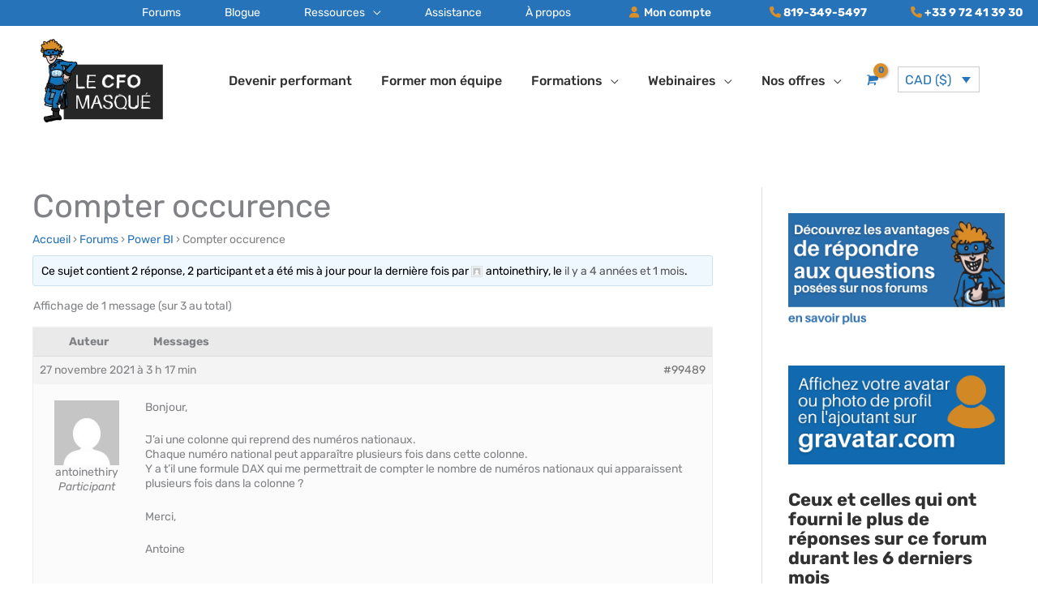

--- FILE ---
content_type: text/html; charset=UTF-8
request_url: https://www.lecfomasque.com/sujet/compter-occurence/
body_size: 52588
content:
<!DOCTYPE html>
<html lang="fr-FR">
<head>
    <!-- Global site tag (gtag.js) - Google Analytics -->
    <script async src="https://www.googletagmanager.com/gtag/js?id=UA-36709773-1"></script>
    <script>
        window.dataLayer = window.dataLayer || [];
        function gtag(){dataLayer.push(arguments);}
        gtag('js', new Date());
        gtag('config', 'UA-36709773-1');
        gtag('config', 'AW-873539843');
    </script>
    <!-- Event snippet for Ajout au panier conversion page
In your html page, add the snippet and call gtag_report_conversion when someone clicks on the chosen link or button. -->
<script>
function gtag_report_conversion(url) {
  var callback_cfo = function () {
    if (typeof(url) != 'undefined') {
      window.location = url;
    }
  };
  gtag('event', 'conversion', {
      'send_to': 'AW-873539843/JdHFCIfe4pMCEIPSxKAD',
      'event_callback': callback_cfo
  });
  return false;
}
</script>


<meta charset="UTF-8">
<meta name="viewport" content="width=device-width, initial-scale=1">
<link rel="profile" href="https://gmpg.org/xfn/11">

<meta name='robots' content='index, follow, max-image-preview:large, max-snippet:-1, max-video-preview:-1' />
	<style>img:is([sizes="auto" i], [sizes^="auto," i]) { contain-intrinsic-size: 3000px 1500px }</style>
	
<!-- Google Tag Manager for WordPress by gtm4wp.com -->
<script data-cfasync="false" data-pagespeed-no-defer>
	var gtm4wp_datalayer_name = "dataLayer";
	var dataLayer = dataLayer || [];
	const gtm4wp_use_sku_instead = false;
	const gtm4wp_currency = 'CAD';
	const gtm4wp_product_per_impression = 10;
	const gtm4wp_clear_ecommerce = false;
	const gtm4wp_datalayer_max_timeout = 2000;

	const gtm4wp_scrollerscript_debugmode         = false;
	const gtm4wp_scrollerscript_callbacktime      = 100;
	const gtm4wp_scrollerscript_readerlocation    = 150;
	const gtm4wp_scrollerscript_contentelementid  = "content";
	const gtm4wp_scrollerscript_scannertime       = 60;
</script>
<!-- End Google Tag Manager for WordPress by gtm4wp.com -->
	<!-- This site is optimized with the Yoast SEO Premium plugin v26.7 (Yoast SEO v26.7) - https://yoast.com/wordpress/plugins/seo/ -->
	<title>Compter occurence</title>
	<meta name="description" content="Bonjour, J&#039;ai une colonne qui reprend des numéros nationaux. Chaque numéro national peut apparaître plusieurs fois dans cette colonne. Y a t&#039;il une" />
	<link rel="canonical" href="https://www.lecfomasque.com/sujet/compter-occurence/" />
	<meta property="og:locale" content="fr_FR" />
	<meta property="og:type" content="article" />
	<meta property="og:title" content="Compter occurence" />
	<meta property="og:description" content="Bonjour, J&#039;ai une colonne qui reprend des numéros nationaux. Chaque numéro national peut apparaître plusieurs fois dans cette colonne. Y a t&#039;il une" />
	<meta property="og:url" content="https://www.lecfomasque.com/sujet/compter-occurence/" />
	<meta property="og:site_name" content="Le CFO masqué" />
	<meta property="article:publisher" content="https://www.facebook.com/lecfomasque/" />
	<meta name="twitter:card" content="summary_large_image" />
	<script type="application/ld+json" class="yoast-schema-graph">{"@context":"https://schema.org","@graph":[{"@type":"WebPage","@id":"https://www.lecfomasque.com/sujet/compter-occurence/","url":"https://www.lecfomasque.com/sujet/compter-occurence/","name":"Compter occurence","isPartOf":{"@id":"https://www.lecfomasque.com/#website"},"datePublished":"2021-11-27T08:17:52+00:00","description":"Bonjour, J'ai une colonne qui reprend des numéros nationaux. Chaque numéro national peut apparaître plusieurs fois dans cette colonne. Y a t'il une","breadcrumb":{"@id":"https://www.lecfomasque.com/sujet/compter-occurence/#breadcrumb"},"inLanguage":"fr-FR","potentialAction":[{"@type":"ReadAction","target":["https://www.lecfomasque.com/sujet/compter-occurence/"]}]},{"@type":"BreadcrumbList","@id":"https://www.lecfomasque.com/sujet/compter-occurence/#breadcrumb","itemListElement":[{"@type":"ListItem","position":1,"name":"Accueil","item":"https://www.lecfomasque.com/"},{"@type":"ListItem","position":2,"name":"Sujets","item":"https://www.lecfomasque.com/sujets/"},{"@type":"ListItem","position":3,"name":"Power BI","item":"https://www.lecfomasque.com/forum/powerbi/"},{"@type":"ListItem","position":4,"name":"Compter occurence"}]},{"@type":"WebSite","@id":"https://www.lecfomasque.com/#website","url":"https://www.lecfomasque.com/","name":"Le CFO masqué","description":"Modélisation financière et intelligence d&#039;affaires avec Excel et Power BI","publisher":{"@id":"https://www.lecfomasque.com/#organization"},"potentialAction":[{"@type":"SearchAction","target":{"@type":"EntryPoint","urlTemplate":"https://www.lecfomasque.com/?s={search_term_string}"},"query-input":{"@type":"PropertyValueSpecification","valueRequired":true,"valueName":"search_term_string"}}],"inLanguage":"fr-FR"},{"@type":"Organization","@id":"https://www.lecfomasque.com/#organization","name":"Le CFO masqué","url":"https://www.lecfomasque.com/","logo":{"@type":"ImageObject","inLanguage":"fr-FR","@id":"https://www.lecfomasque.com/#/schema/logo/image/","url":"https://www.lecfomasque.com/wp-content/uploads/2020/11/logo-cfo-masque-power-bi-excel-151x103-1.png","contentUrl":"https://www.lecfomasque.com/wp-content/uploads/2020/11/logo-cfo-masque-power-bi-excel-151x103-1.png","width":151,"height":103,"caption":"Le CFO masqué"},"image":{"@id":"https://www.lecfomasque.com/#/schema/logo/image/"},"sameAs":["https://www.facebook.com/lecfomasque/"]}]}</script>
	<!-- / Yoast SEO Premium plugin. -->


<link rel='dns-prefetch' href='//static.klaviyo.com' />
<link rel='dns-prefetch' href='//releases.flowplayer.org' />
<link rel='dns-prefetch' href='//kit.fontawesome.com' />
<link rel='dns-prefetch' href='//fonts.googleapis.com' />
<script>
window._wpemojiSettings = {"baseUrl":"https:\/\/s.w.org\/images\/core\/emoji\/16.0.1\/72x72\/","ext":".png","svgUrl":"https:\/\/s.w.org\/images\/core\/emoji\/16.0.1\/svg\/","svgExt":".svg","source":{"concatemoji":"https:\/\/www.lecfomasque.com\/wp-includes\/js\/wp-emoji-release.min.js"}};
/*! This file is auto-generated */
!function(s,n){var o,i,e;function c(e){try{var t={supportTests:e,timestamp:(new Date).valueOf()};sessionStorage.setItem(o,JSON.stringify(t))}catch(e){}}function p(e,t,n){e.clearRect(0,0,e.canvas.width,e.canvas.height),e.fillText(t,0,0);var t=new Uint32Array(e.getImageData(0,0,e.canvas.width,e.canvas.height).data),a=(e.clearRect(0,0,e.canvas.width,e.canvas.height),e.fillText(n,0,0),new Uint32Array(e.getImageData(0,0,e.canvas.width,e.canvas.height).data));return t.every(function(e,t){return e===a[t]})}function u(e,t){e.clearRect(0,0,e.canvas.width,e.canvas.height),e.fillText(t,0,0);for(var n=e.getImageData(16,16,1,1),a=0;a<n.data.length;a++)if(0!==n.data[a])return!1;return!0}function f(e,t,n,a){switch(t){case"flag":return n(e,"\ud83c\udff3\ufe0f\u200d\u26a7\ufe0f","\ud83c\udff3\ufe0f\u200b\u26a7\ufe0f")?!1:!n(e,"\ud83c\udde8\ud83c\uddf6","\ud83c\udde8\u200b\ud83c\uddf6")&&!n(e,"\ud83c\udff4\udb40\udc67\udb40\udc62\udb40\udc65\udb40\udc6e\udb40\udc67\udb40\udc7f","\ud83c\udff4\u200b\udb40\udc67\u200b\udb40\udc62\u200b\udb40\udc65\u200b\udb40\udc6e\u200b\udb40\udc67\u200b\udb40\udc7f");case"emoji":return!a(e,"\ud83e\udedf")}return!1}function g(e,t,n,a){var r="undefined"!=typeof WorkerGlobalScope&&self instanceof WorkerGlobalScope?new OffscreenCanvas(300,150):s.createElement("canvas"),o=r.getContext("2d",{willReadFrequently:!0}),i=(o.textBaseline="top",o.font="600 32px Arial",{});return e.forEach(function(e){i[e]=t(o,e,n,a)}),i}function t(e){var t=s.createElement("script");t.src=e,t.defer=!0,s.head.appendChild(t)}"undefined"!=typeof Promise&&(o="wpEmojiSettingsSupports",i=["flag","emoji"],n.supports={everything:!0,everythingExceptFlag:!0},e=new Promise(function(e){s.addEventListener("DOMContentLoaded",e,{once:!0})}),new Promise(function(t){var n=function(){try{var e=JSON.parse(sessionStorage.getItem(o));if("object"==typeof e&&"number"==typeof e.timestamp&&(new Date).valueOf()<e.timestamp+604800&&"object"==typeof e.supportTests)return e.supportTests}catch(e){}return null}();if(!n){if("undefined"!=typeof Worker&&"undefined"!=typeof OffscreenCanvas&&"undefined"!=typeof URL&&URL.createObjectURL&&"undefined"!=typeof Blob)try{var e="postMessage("+g.toString()+"("+[JSON.stringify(i),f.toString(),p.toString(),u.toString()].join(",")+"));",a=new Blob([e],{type:"text/javascript"}),r=new Worker(URL.createObjectURL(a),{name:"wpTestEmojiSupports"});return void(r.onmessage=function(e){c(n=e.data),r.terminate(),t(n)})}catch(e){}c(n=g(i,f,p,u))}t(n)}).then(function(e){for(var t in e)n.supports[t]=e[t],n.supports.everything=n.supports.everything&&n.supports[t],"flag"!==t&&(n.supports.everythingExceptFlag=n.supports.everythingExceptFlag&&n.supports[t]);n.supports.everythingExceptFlag=n.supports.everythingExceptFlag&&!n.supports.flag,n.DOMReady=!1,n.readyCallback=function(){n.DOMReady=!0}}).then(function(){return e}).then(function(){var e;n.supports.everything||(n.readyCallback(),(e=n.source||{}).concatemoji?t(e.concatemoji):e.wpemoji&&e.twemoji&&(t(e.twemoji),t(e.wpemoji)))}))}((window,document),window._wpemojiSettings);
</script>
<link rel='stylesheet' id='dashicons-css' href='https://www.lecfomasque.com/wp-includes/css/dashicons.min.css' media='all' />
<link rel='stylesheet' id='wp-jquery-ui-dialog-css' href='https://www.lecfomasque.com/wp-includes/css/jquery-ui-dialog.min.css' media='all' />
<link rel='stylesheet' id='wp-block-library-css' href='https://www.lecfomasque.com/wp-includes/css/dist/block-library/style.min.css' media='all' />
<link rel='stylesheet' id='astra-theme-css-css' href='https://www.lecfomasque.com/wp-content/themes/astra/assets/css/minified/style.min.css' media='all' />
<style id='astra-theme-css-inline-css'>
.ast-no-sidebar .entry-content .alignfull {margin-left: calc( -50vw + 50%);margin-right: calc( -50vw + 50%);max-width: 100vw;width: 100vw;}.ast-no-sidebar .entry-content .alignwide {margin-left: calc(-41vw + 50%);margin-right: calc(-41vw + 50%);max-width: unset;width: unset;}.ast-no-sidebar .entry-content .alignfull .alignfull,.ast-no-sidebar .entry-content .alignfull .alignwide,.ast-no-sidebar .entry-content .alignwide .alignfull,.ast-no-sidebar .entry-content .alignwide .alignwide,.ast-no-sidebar .entry-content .wp-block-column .alignfull,.ast-no-sidebar .entry-content .wp-block-column .alignwide{width: 100%;margin-left: auto;margin-right: auto;}.wp-block-gallery,.blocks-gallery-grid {margin: 0;}.wp-block-separator {max-width: 100px;}.wp-block-separator.is-style-wide,.wp-block-separator.is-style-dots {max-width: none;}.entry-content .has-2-columns .wp-block-column:first-child {padding-right: 10px;}.entry-content .has-2-columns .wp-block-column:last-child {padding-left: 10px;}@media (max-width: 782px) {.entry-content .wp-block-columns .wp-block-column {flex-basis: 100%;}.entry-content .has-2-columns .wp-block-column:first-child {padding-right: 0;}.entry-content .has-2-columns .wp-block-column:last-child {padding-left: 0;}}body .entry-content .wp-block-latest-posts {margin-left: 0;}body .entry-content .wp-block-latest-posts li {list-style: none;}.ast-no-sidebar .ast-container .entry-content .wp-block-latest-posts {margin-left: 0;}.ast-header-break-point .entry-content .alignwide {margin-left: auto;margin-right: auto;}.entry-content .blocks-gallery-item img {margin-bottom: auto;}.wp-block-pullquote {border-top: 4px solid #555d66;border-bottom: 4px solid #555d66;color: #40464d;}:root{--ast-post-nav-space:0;--ast-container-default-xlg-padding:6.67em;--ast-container-default-lg-padding:5.67em;--ast-container-default-slg-padding:4.34em;--ast-container-default-md-padding:3.34em;--ast-container-default-sm-padding:6.67em;--ast-container-default-xs-padding:2.4em;--ast-container-default-xxs-padding:1.4em;--ast-code-block-background:#EEEEEE;--ast-comment-inputs-background:#FAFAFA;--ast-normal-container-width:1200px;--ast-narrow-container-width:750px;--ast-blog-title-font-weight:normal;--ast-blog-meta-weight:inherit;--ast-global-color-primary:var(--ast-global-color-5);--ast-global-color-secondary:var(--ast-global-color-4);--ast-global-color-alternate-background:var(--ast-global-color-7);--ast-global-color-subtle-background:var(--ast-global-color-6);--ast-bg-style-guide:#F8FAFC;--ast-shadow-style-guide:0px 0px 4px 0 #00000057;--ast-global-dark-bg-style:#fff;--ast-global-dark-lfs:#fbfbfb;--ast-widget-bg-color:#fafafa;--ast-wc-container-head-bg-color:#fbfbfb;--ast-title-layout-bg:#eeeeee;--ast-search-border-color:#e7e7e7;--ast-lifter-hover-bg:#e6e6e6;--ast-gallery-block-color:#000;--srfm-color-input-label:var(--ast-global-color-2);}html{font-size:100%;}a,.page-title{color:#2673ba;}a:hover,a:focus{color:#313131;}body,button,input,select,textarea,.ast-button,.ast-custom-button{font-family:'Rubik',sans-serif;font-weight:400;font-size:16px;font-size:1rem;}blockquote{color:#000000;}h1,h2,h3,h4,h5,h6,.entry-content :where(h1,h2,h3,h4,h5,h6),.site-title,.site-title a{font-family:'Raleway',sans-serif;font-weight:500;}.site-title{font-size:35px;font-size:2.1875rem;display:none;}header .custom-logo-link img{max-width:151px;width:151px;}.astra-logo-svg{width:151px;}.site-header .site-description{font-size:15px;font-size:0.9375rem;display:none;}.entry-title{font-size:40px;font-size:2.5rem;}.archive .ast-article-post .ast-article-inner,.blog .ast-article-post .ast-article-inner,.archive .ast-article-post .ast-article-inner:hover,.blog .ast-article-post .ast-article-inner:hover{overflow:hidden;}h1,.entry-content :where(h1){font-size:50px;font-size:3.125rem;font-family:'Raleway',sans-serif;line-height:1.4em;}h2,.entry-content :where(h2){font-size:32px;font-size:2rem;font-family:'Raleway',sans-serif;line-height:1.3em;}h3,.entry-content :where(h3){font-size:24px;font-size:1.5rem;font-family:'Raleway',sans-serif;line-height:1.3em;}h4,.entry-content :where(h4){font-size:20px;font-size:1.25rem;line-height:1.2em;font-weight:500;font-family:'Raleway',sans-serif;}h5,.entry-content :where(h5){font-size:18px;font-size:1.125rem;line-height:1.2em;font-family:'Raleway',sans-serif;}h6,.entry-content :where(h6){font-size:15px;font-size:0.9375rem;line-height:1.25em;font-family:'Raleway',sans-serif;}::selection{background-color:#2673ba;color:#ffffff;}body,h1,h2,h3,h4,h5,h6,.entry-title a,.entry-content :where(h1,h2,h3,h4,h5,h6){color:#313131;}.tagcloud a:hover,.tagcloud a:focus,.tagcloud a.current-item{color:#ffffff;border-color:#2673ba;background-color:#2673ba;}input:focus,input[type="text"]:focus,input[type="email"]:focus,input[type="url"]:focus,input[type="password"]:focus,input[type="reset"]:focus,input[type="search"]:focus,textarea:focus{border-color:#2673ba;}input[type="radio"]:checked,input[type=reset],input[type="checkbox"]:checked,input[type="checkbox"]:hover:checked,input[type="checkbox"]:focus:checked,input[type=range]::-webkit-slider-thumb{border-color:#2673ba;background-color:#2673ba;box-shadow:none;}.site-footer a:hover + .post-count,.site-footer a:focus + .post-count{background:#2673ba;border-color:#2673ba;}.single .nav-links .nav-previous,.single .nav-links .nav-next{color:#2673ba;}.entry-meta,.entry-meta *{line-height:1.45;color:#2673ba;}.entry-meta a:not(.ast-button):hover,.entry-meta a:not(.ast-button):hover *,.entry-meta a:not(.ast-button):focus,.entry-meta a:not(.ast-button):focus *,.page-links > .page-link,.page-links .page-link:hover,.post-navigation a:hover{color:#313131;}#cat option,.secondary .calendar_wrap thead a,.secondary .calendar_wrap thead a:visited{color:#2673ba;}.secondary .calendar_wrap #today,.ast-progress-val span{background:#2673ba;}.secondary a:hover + .post-count,.secondary a:focus + .post-count{background:#2673ba;border-color:#2673ba;}.calendar_wrap #today > a{color:#ffffff;}.page-links .page-link,.single .post-navigation a{color:#2673ba;}.ast-search-menu-icon .search-form button.search-submit{padding:0 4px;}.ast-search-menu-icon form.search-form{padding-right:0;}.ast-header-search .ast-search-menu-icon.ast-dropdown-active .search-form,.ast-header-search .ast-search-menu-icon.ast-dropdown-active .search-field:focus{transition:all 0.2s;}.search-form input.search-field:focus{outline:none;}.widget-title,.widget .wp-block-heading{font-size:22px;font-size:1.375rem;color:#313131;}.single .ast-author-details .author-title{color:#313131;}#secondary,#secondary button,#secondary input,#secondary select,#secondary textarea{font-size:16px;font-size:1rem;}.ast-search-menu-icon.slide-search a:focus-visible:focus-visible,.astra-search-icon:focus-visible,#close:focus-visible,a:focus-visible,.ast-menu-toggle:focus-visible,.site .skip-link:focus-visible,.wp-block-loginout input:focus-visible,.wp-block-search.wp-block-search__button-inside .wp-block-search__inside-wrapper,.ast-header-navigation-arrow:focus-visible,.woocommerce .wc-proceed-to-checkout > .checkout-button:focus-visible,.woocommerce .woocommerce-MyAccount-navigation ul li a:focus-visible,.ast-orders-table__row .ast-orders-table__cell:focus-visible,.woocommerce .woocommerce-order-details .order-again > .button:focus-visible,.woocommerce .woocommerce-message a.button.wc-forward:focus-visible,.woocommerce #minus_qty:focus-visible,.woocommerce #plus_qty:focus-visible,a#ast-apply-coupon:focus-visible,.woocommerce .woocommerce-info a:focus-visible,.woocommerce .astra-shop-summary-wrap a:focus-visible,.woocommerce a.wc-forward:focus-visible,#ast-apply-coupon:focus-visible,.woocommerce-js .woocommerce-mini-cart-item a.remove:focus-visible,#close:focus-visible,.button.search-submit:focus-visible,#search_submit:focus,.normal-search:focus-visible,.ast-header-account-wrap:focus-visible,.woocommerce .ast-on-card-button.ast-quick-view-trigger:focus,.astra-cart-drawer-close:focus,.ast-single-variation:focus,.ast-woocommerce-product-gallery__image:focus,.ast-button:focus,.woocommerce-product-gallery--with-images [data-controls="prev"]:focus-visible,.woocommerce-product-gallery--with-images [data-controls="next"]:focus-visible{outline-style:dotted;outline-color:inherit;outline-width:thin;}input:focus,input[type="text"]:focus,input[type="email"]:focus,input[type="url"]:focus,input[type="password"]:focus,input[type="reset"]:focus,input[type="search"]:focus,input[type="number"]:focus,textarea:focus,.wp-block-search__input:focus,[data-section="section-header-mobile-trigger"] .ast-button-wrap .ast-mobile-menu-trigger-minimal:focus,.ast-mobile-popup-drawer.active .menu-toggle-close:focus,.woocommerce-ordering select.orderby:focus,#ast-scroll-top:focus,#coupon_code:focus,.woocommerce-page #comment:focus,.woocommerce #reviews #respond input#submit:focus,.woocommerce a.add_to_cart_button:focus,.woocommerce .button.single_add_to_cart_button:focus,.woocommerce .woocommerce-cart-form button:focus,.woocommerce .woocommerce-cart-form__cart-item .quantity .qty:focus,.woocommerce .woocommerce-billing-fields .woocommerce-billing-fields__field-wrapper .woocommerce-input-wrapper > .input-text:focus,.woocommerce #order_comments:focus,.woocommerce #place_order:focus,.woocommerce .woocommerce-address-fields .woocommerce-address-fields__field-wrapper .woocommerce-input-wrapper > .input-text:focus,.woocommerce .woocommerce-MyAccount-content form button:focus,.woocommerce .woocommerce-MyAccount-content .woocommerce-EditAccountForm .woocommerce-form-row .woocommerce-Input.input-text:focus,.woocommerce .ast-woocommerce-container .woocommerce-pagination ul.page-numbers li a:focus,body #content .woocommerce form .form-row .select2-container--default .select2-selection--single:focus,#ast-coupon-code:focus,.woocommerce.woocommerce-js .quantity input[type=number]:focus,.woocommerce-js .woocommerce-mini-cart-item .quantity input[type=number]:focus,.woocommerce p#ast-coupon-trigger:focus{border-style:dotted;border-color:inherit;border-width:thin;}input{outline:none;}.woocommerce-js input[type=text]:focus,.woocommerce-js input[type=email]:focus,.woocommerce-js textarea:focus,input[type=number]:focus,.comments-area textarea#comment:focus,.comments-area textarea#comment:active,.comments-area .ast-comment-formwrap input[type="text"]:focus,.comments-area .ast-comment-formwrap input[type="text"]:active{outline-style:unset;outline-color:inherit;outline-width:thin;}.main-header-menu .menu-link,.ast-header-custom-item a{color:#313131;}.main-header-menu .menu-item:hover > .menu-link,.main-header-menu .menu-item:hover > .ast-menu-toggle,.main-header-menu .ast-masthead-custom-menu-items a:hover,.main-header-menu .menu-item.focus > .menu-link,.main-header-menu .menu-item.focus > .ast-menu-toggle,.main-header-menu .current-menu-item > .menu-link,.main-header-menu .current-menu-ancestor > .menu-link,.main-header-menu .current-menu-item > .ast-menu-toggle,.main-header-menu .current-menu-ancestor > .ast-menu-toggle{color:#2673ba;}.header-main-layout-3 .ast-main-header-bar-alignment{margin-right:auto;}.header-main-layout-2 .site-header-section-left .ast-site-identity{text-align:left;}.ast-logo-title-inline .site-logo-img{padding-right:1em;}.site-logo-img img{ transition:all 0.2s linear;}body .ast-oembed-container *{position:absolute;top:0;width:100%;height:100%;left:0;}body .wp-block-embed-pocket-casts .ast-oembed-container *{position:unset;}.ast-header-break-point .ast-mobile-menu-buttons-minimal.menu-toggle{background:transparent;color:#2673ba;}.ast-header-break-point .ast-mobile-menu-buttons-outline.menu-toggle{background:transparent;border:1px solid #2673ba;color:#2673ba;}.ast-header-break-point .ast-mobile-menu-buttons-fill.menu-toggle{background:#2673ba;color:#ffffff;}.ast-single-post-featured-section + article {margin-top: 2em;}.site-content .ast-single-post-featured-section img {width: 100%;overflow: hidden;object-fit: cover;}.site > .ast-single-related-posts-container {margin-top: 0;}@media (min-width: 922px) {.ast-desktop .ast-container--narrow {max-width: var(--ast-narrow-container-width);margin: 0 auto;}}#secondary {margin: 4em 0 2.5em;word-break: break-word;line-height: 2;}#secondary li {margin-bottom: 0.25em;}#secondary li:last-child {margin-bottom: 0;}@media (max-width: 768px) {.js_active .ast-plain-container.ast-single-post #secondary {margin-top: 1.5em;}}.ast-separate-container.ast-two-container #secondary .widget {background-color: #fff;padding: 2em;margin-bottom: 2em;}@media (min-width: 993px) {.ast-left-sidebar #secondary {padding-right: 60px;}.ast-right-sidebar #secondary {padding-left: 60px;}}@media (max-width: 993px) {.ast-right-sidebar #secondary {padding-left: 30px;}.ast-left-sidebar #secondary {padding-right: 30px;}}.footer-adv .footer-adv-overlay{border-top-style:solid;border-top-color:#7a7a7a;}@media( max-width: 420px ) {.single .nav-links .nav-previous,.single .nav-links .nav-next {width: 100%;text-align: center;}}.wp-block-buttons.aligncenter{justify-content:center;}@media (max-width:921px){.ast-theme-transparent-header #primary,.ast-theme-transparent-header #secondary{padding:0;}}@media (max-width:921px){.ast-plain-container.ast-no-sidebar #primary{padding:0;}}@media (min-width:1200px){.wp-block-group .has-background{padding:20px;}}.wp-block-columns{margin-bottom:unset;}.wp-block-image.size-full{margin:2rem 0;}.wp-block-separator.has-background{padding:0;}.wp-block-gallery{margin-bottom:1.6em;}.wp-block-group{padding-top:4em;padding-bottom:4em;}.wp-block-group__inner-container .wp-block-columns:last-child,.wp-block-group__inner-container :last-child,.wp-block-table table{margin-bottom:0;}.blocks-gallery-grid{width:100%;}.wp-block-navigation-link__content{padding:5px 0;}.wp-block-group .wp-block-group .has-text-align-center,.wp-block-group .wp-block-column .has-text-align-center{max-width:100%;}.has-text-align-center{margin:0 auto;}@media (min-width:1200px){.wp-block-cover__inner-container,.alignwide .wp-block-group__inner-container,.alignfull .wp-block-group__inner-container{max-width:1200px;margin:0 auto;}.wp-block-group.alignnone,.wp-block-group.aligncenter,.wp-block-group.alignleft,.wp-block-group.alignright,.wp-block-group.alignwide,.wp-block-columns.alignwide{margin:2rem 0 1rem 0;}}@media (max-width:1200px){.wp-block-group{padding:3em;}.wp-block-group .wp-block-group{padding:1.5em;}.wp-block-columns,.wp-block-column{margin:1rem 0;}}@media (min-width:921px){.wp-block-columns .wp-block-group{padding:2em;}}@media (max-width:544px){.wp-block-cover-image .wp-block-cover__inner-container,.wp-block-cover .wp-block-cover__inner-container{width:unset;}.wp-block-cover,.wp-block-cover-image{padding:2em 0;}.wp-block-group,.wp-block-cover{padding:2em;}.wp-block-media-text__media img,.wp-block-media-text__media video{width:unset;max-width:100%;}.wp-block-media-text.has-background .wp-block-media-text__content{padding:1em;}}.wp-block-image.aligncenter{margin-left:auto;margin-right:auto;}.wp-block-table.aligncenter{margin-left:auto;margin-right:auto;}@media (min-width:544px){.entry-content .wp-block-media-text.has-media-on-the-right .wp-block-media-text__content{padding:0 8% 0 0;}.entry-content .wp-block-media-text .wp-block-media-text__content{padding:0 0 0 8%;}.ast-plain-container .site-content .entry-content .has-custom-content-position.is-position-bottom-left > *,.ast-plain-container .site-content .entry-content .has-custom-content-position.is-position-bottom-right > *,.ast-plain-container .site-content .entry-content .has-custom-content-position.is-position-top-left > *,.ast-plain-container .site-content .entry-content .has-custom-content-position.is-position-top-right > *,.ast-plain-container .site-content .entry-content .has-custom-content-position.is-position-center-right > *,.ast-plain-container .site-content .entry-content .has-custom-content-position.is-position-center-left > *{margin:0;}}@media (max-width:544px){.entry-content .wp-block-media-text .wp-block-media-text__content{padding:8% 0;}.wp-block-media-text .wp-block-media-text__media img{width:auto;max-width:100%;}}.wp-block-buttons .wp-block-button.is-style-outline .wp-block-button__link.wp-element-button,.ast-outline-button,.wp-block-uagb-buttons-child .uagb-buttons-repeater.ast-outline-button{border-color:#2673ba;border-top-width:2px;border-right-width:2px;border-bottom-width:2px;border-left-width:2px;font-family:'Rubik',sans-serif;font-weight:700;font-size:20px;font-size:1.25rem;line-height:1em;border-top-left-radius:0px;border-top-right-radius:0px;border-bottom-right-radius:0px;border-bottom-left-radius:0px;}.wp-block-button .wp-block-button__link.wp-element-button.is-style-outline:not(.has-background),.wp-block-button.is-style-outline>.wp-block-button__link.wp-element-button:not(.has-background),.ast-outline-button{background-color:#2673ba;}.entry-content[data-ast-blocks-layout] > figure{margin-bottom:1em;}.elementor-widget-container .elementor-loop-container .e-loop-item[data-elementor-type="loop-item"]{width:100%;}.review-rating{display:flex;align-items:center;order:2;}@media (max-width:921px){.ast-left-sidebar #content > .ast-container{display:flex;flex-direction:column-reverse;width:100%;}.ast-separate-container .ast-article-post,.ast-separate-container .ast-article-single{padding:1.5em 2.14em;}.ast-author-box img.avatar{margin:20px 0 0 0;}}@media (max-width:921px){#secondary.secondary{padding-top:0;}.ast-separate-container.ast-right-sidebar #secondary{padding-left:1em;padding-right:1em;}.ast-separate-container.ast-two-container #secondary{padding-left:0;padding-right:0;}.ast-page-builder-template .entry-header #secondary,.ast-page-builder-template #secondary{margin-top:1.5em;}}@media (max-width:921px){.ast-right-sidebar #primary{padding-right:0;}.ast-page-builder-template.ast-left-sidebar #secondary,.ast-page-builder-template.ast-right-sidebar #secondary{padding-right:20px;padding-left:20px;}.ast-right-sidebar #secondary,.ast-left-sidebar #primary{padding-left:0;}.ast-left-sidebar #secondary{padding-right:0;}}@media (min-width:922px){.ast-separate-container.ast-right-sidebar #primary,.ast-separate-container.ast-left-sidebar #primary{border:0;}.search-no-results.ast-separate-container #primary{margin-bottom:4em;}}@media (min-width:922px){.ast-right-sidebar #primary{border-right:1px solid var(--ast-border-color);}.ast-left-sidebar #primary{border-left:1px solid var(--ast-border-color);}.ast-right-sidebar #secondary{border-left:1px solid var(--ast-border-color);margin-left:-1px;}.ast-left-sidebar #secondary{border-right:1px solid var(--ast-border-color);margin-right:-1px;}.ast-separate-container.ast-two-container.ast-right-sidebar #secondary{padding-left:30px;padding-right:0;}.ast-separate-container.ast-two-container.ast-left-sidebar #secondary{padding-right:30px;padding-left:0;}.ast-separate-container.ast-right-sidebar #secondary,.ast-separate-container.ast-left-sidebar #secondary{border:0;margin-left:auto;margin-right:auto;}.ast-separate-container.ast-two-container #secondary .widget:last-child{margin-bottom:0;}}.elementor-widget-button .elementor-button{border-style:solid;text-decoration:none;border-top-width:0;border-right-width:0;border-left-width:0;border-bottom-width:0;}body .elementor-button.elementor-size-sm,body .elementor-button.elementor-size-xs,body .elementor-button.elementor-size-md,body .elementor-button.elementor-size-lg,body .elementor-button.elementor-size-xl,body .elementor-button{border-top-left-radius:0px;border-top-right-radius:0px;border-bottom-right-radius:0px;border-bottom-left-radius:0px;padding-top:20px;padding-right:40px;padding-bottom:20px;padding-left:40px;}.elementor-widget-button .elementor-button{border-color:#2673ba;background-color:#2673ba;}.elementor-widget-button .elementor-button:hover,.elementor-widget-button .elementor-button:focus{color:#ffffff;background-color:#313131;border-color:#313131;}.wp-block-button .wp-block-button__link ,.elementor-widget-button .elementor-button,.elementor-widget-button .elementor-button:visited{color:#ffffff;}.elementor-widget-button .elementor-button{font-family:'Rubik',sans-serif;font-weight:700;font-size:20px;font-size:1.25rem;line-height:1em;}body .elementor-button.elementor-size-sm,body .elementor-button.elementor-size-xs,body .elementor-button.elementor-size-md,body .elementor-button.elementor-size-lg,body .elementor-button.elementor-size-xl,body .elementor-button{font-size:20px;font-size:1.25rem;}.wp-block-button .wp-block-button__link:hover,.wp-block-button .wp-block-button__link:focus{color:#ffffff;background-color:#313131;border-color:#313131;}.elementor-widget-heading h1.elementor-heading-title{line-height:1.4em;}.elementor-widget-heading h2.elementor-heading-title{line-height:1.3em;}.elementor-widget-heading h3.elementor-heading-title{line-height:1.3em;}.elementor-widget-heading h4.elementor-heading-title{line-height:1.2em;}.elementor-widget-heading h5.elementor-heading-title{line-height:1.2em;}.elementor-widget-heading h6.elementor-heading-title{line-height:1.25em;}.wp-block-button .wp-block-button__link{border-top-width:0;border-right-width:0;border-left-width:0;border-bottom-width:0;border-color:#2673ba;background-color:#2673ba;color:#ffffff;font-family:'Rubik',sans-serif;font-weight:700;line-height:1em;font-size:20px;font-size:1.25rem;border-top-left-radius:0px;border-top-right-radius:0px;border-bottom-right-radius:0px;border-bottom-left-radius:0px;padding-top:20px;padding-right:40px;padding-bottom:20px;padding-left:40px;}.menu-toggle,button,.ast-button,.ast-custom-button,.button,input#submit,input[type="button"],input[type="submit"],input[type="reset"],.woocommerce-js a.button,.woocommerce button.button,.woocommerce .woocommerce-message a.button,.woocommerce #respond input#submit.alt,.woocommerce input.button.alt,.woocommerce input.button,.woocommerce input.button:disabled,.woocommerce input.button:disabled[disabled],.woocommerce input.button:disabled:hover,.woocommerce input.button:disabled[disabled]:hover,.woocommerce #respond input#submit,.woocommerce button.button.alt.disabled,.wc-block-grid__products .wc-block-grid__product .wp-block-button__link,.wc-block-grid__product-onsale,[CLASS*="wc-block"] button,.woocommerce-js .astra-cart-drawer .astra-cart-drawer-content .woocommerce-mini-cart__buttons .button:not(.checkout):not(.ast-continue-shopping),.woocommerce-js .astra-cart-drawer .astra-cart-drawer-content .woocommerce-mini-cart__buttons a.checkout,.woocommerce button.button.alt.disabled.wc-variation-selection-needed,[CLASS*="wc-block"] .wc-block-components-button{border-style:solid;border-top-width:0;border-right-width:0;border-left-width:0;border-bottom-width:0;color:#ffffff;border-color:#2673ba;background-color:#2673ba;padding-top:20px;padding-right:40px;padding-bottom:20px;padding-left:40px;font-family:'Rubik',sans-serif;font-weight:700;font-size:20px;font-size:1.25rem;line-height:1em;border-top-left-radius:0px;border-top-right-radius:0px;border-bottom-right-radius:0px;border-bottom-left-radius:0px;}button:focus,.menu-toggle:hover,button:hover,.ast-button:hover,.ast-custom-button:hover .button:hover,.ast-custom-button:hover ,input[type=reset]:hover,input[type=reset]:focus,input#submit:hover,input#submit:focus,input[type="button"]:hover,input[type="button"]:focus,input[type="submit"]:hover,input[type="submit"]:focus,.woocommerce-js a.button:hover,.woocommerce button.button:hover,.woocommerce .woocommerce-message a.button:hover,.woocommerce #respond input#submit:hover,.woocommerce #respond input#submit.alt:hover,.woocommerce input.button.alt:hover,.woocommerce input.button:hover,.woocommerce button.button.alt.disabled:hover,.wc-block-grid__products .wc-block-grid__product .wp-block-button__link:hover,[CLASS*="wc-block"] button:hover,.woocommerce-js .astra-cart-drawer .astra-cart-drawer-content .woocommerce-mini-cart__buttons .button:not(.checkout):not(.ast-continue-shopping):hover,.woocommerce-js .astra-cart-drawer .astra-cart-drawer-content .woocommerce-mini-cart__buttons a.checkout:hover,.woocommerce button.button.alt.disabled.wc-variation-selection-needed:hover,[CLASS*="wc-block"] .wc-block-components-button:hover,[CLASS*="wc-block"] .wc-block-components-button:focus{color:#ffffff;background-color:#313131;border-color:#313131;}@media (max-width:921px){.ast-mobile-header-stack .main-header-bar .ast-search-menu-icon{display:inline-block;}.ast-header-break-point.ast-header-custom-item-outside .ast-mobile-header-stack .main-header-bar .ast-search-icon{margin:0;}.ast-comment-avatar-wrap img{max-width:2.5em;}.ast-comment-meta{padding:0 1.8888em 1.3333em;}.ast-separate-container .ast-comment-list li.depth-1{padding:1.5em 2.14em;}.ast-separate-container .comment-respond{padding:2em 2.14em;}}@media (min-width:544px){.ast-container{max-width:100%;}}@media (max-width:544px){.ast-separate-container .ast-article-post,.ast-separate-container .ast-article-single,.ast-separate-container .comments-title,.ast-separate-container .ast-archive-description{padding:1.5em 1em;}.ast-separate-container #content .ast-container{padding-left:0.54em;padding-right:0.54em;}.ast-separate-container .ast-comment-list .bypostauthor{padding:.5em;}.ast-search-menu-icon.ast-dropdown-active .search-field{width:170px;}.ast-separate-container #secondary{padding-top:0;}.ast-separate-container.ast-two-container #secondary .widget{margin-bottom:1.5em;padding-left:1em;padding-right:1em;}.site-branding img,.site-header .site-logo-img .custom-logo-link img{max-width:100%;}} #ast-mobile-header .ast-site-header-cart-li a{pointer-events:none;}.ast-no-sidebar.ast-separate-container .entry-content .alignfull {margin-left: -6.67em;margin-right: -6.67em;width: auto;}@media (max-width: 1200px) {.ast-no-sidebar.ast-separate-container .entry-content .alignfull {margin-left: -2.4em;margin-right: -2.4em;}}@media (max-width: 768px) {.ast-no-sidebar.ast-separate-container .entry-content .alignfull {margin-left: -2.14em;margin-right: -2.14em;}}@media (max-width: 544px) {.ast-no-sidebar.ast-separate-container .entry-content .alignfull {margin-left: -1em;margin-right: -1em;}}.ast-no-sidebar.ast-separate-container .entry-content .alignwide {margin-left: -20px;margin-right: -20px;}.ast-no-sidebar.ast-separate-container .entry-content .wp-block-column .alignfull,.ast-no-sidebar.ast-separate-container .entry-content .wp-block-column .alignwide {margin-left: auto;margin-right: auto;width: 100%;}@media (max-width:921px){.site-title{display:none;}.site-header .site-description{display:none;}h1,.entry-content :where(h1){font-size:30px;}h2,.entry-content :where(h2){font-size:25px;}h3,.entry-content :where(h3){font-size:20px;}.astra-logo-svg{width:102px;}header .custom-logo-link img,.ast-header-break-point .site-logo-img .custom-mobile-logo-link img{max-width:102px;width:102px;}}@media (max-width:544px){.site-title{display:none;}.site-header .site-description{display:none;}h1,.entry-content :where(h1){font-size:30px;}h2,.entry-content :where(h2){font-size:25px;}h3,.entry-content :where(h3){font-size:20px;}header .custom-logo-link img,.ast-header-break-point .site-branding img,.ast-header-break-point .custom-logo-link img{max-width:58px;width:58px;}.astra-logo-svg{width:58px;}.ast-header-break-point .site-logo-img .custom-mobile-logo-link img{max-width:58px;}}@media (max-width:921px){html{font-size:91.2%;}}@media (max-width:544px){html{font-size:91.2%;}}@media (min-width:922px){.ast-container{max-width:1240px;}}@font-face {font-family: "Astra";src: url(https://www.lecfomasque.com/wp-content/themes/astra/assets/fonts/astra.woff) format("woff"),url(https://www.lecfomasque.com/wp-content/themes/astra/assets/fonts/astra.ttf) format("truetype"),url(https://www.lecfomasque.com/wp-content/themes/astra/assets/fonts/astra.svg#astra) format("svg");font-weight: normal;font-style: normal;font-display: fallback;}@media (max-width:1270px) {.main-header-bar .main-header-bar-navigation{display:none;}}.ast-desktop .main-header-menu.submenu-with-border .sub-menu,.ast-desktop .main-header-menu.submenu-with-border .astra-full-megamenu-wrapper{border-color:#2673ba;}.ast-desktop .main-header-menu.submenu-with-border .sub-menu{border-style:solid;}.ast-desktop .main-header-menu.submenu-with-border .sub-menu .sub-menu{top:-0px;}.ast-desktop .main-header-menu.submenu-with-border .sub-menu .menu-link,.ast-desktop .main-header-menu.submenu-with-border .children .menu-link{border-bottom-width:0px;border-style:solid;border-color:#eaeaea;}@media (min-width:922px){.main-header-menu .sub-menu .menu-item.ast-left-align-sub-menu:hover > .sub-menu,.main-header-menu .sub-menu .menu-item.ast-left-align-sub-menu.focus > .sub-menu{margin-left:-0px;}}.ast-small-footer{border-top-style:solid;border-top-width:1px;border-top-color:#7a7a7a;}.ast-small-footer-wrap{text-align:center;}.site .comments-area{padding-bottom:3em;}.ast-header-break-point.ast-header-custom-item-inside .main-header-bar .main-header-bar-navigation .ast-search-icon {display: none;}.ast-header-break-point.ast-header-custom-item-inside .main-header-bar .ast-search-menu-icon .search-form {padding: 0;display: block;overflow: hidden;}.ast-header-break-point .ast-header-custom-item .widget:last-child {margin-bottom: 1em;}.ast-header-custom-item .widget {margin: 0.5em;display: inline-block;vertical-align: middle;}.ast-header-custom-item .widget p {margin-bottom: 0;}.ast-header-custom-item .widget li {width: auto;}.ast-header-custom-item-inside .button-custom-menu-item .menu-link {display: none;}.ast-header-custom-item-inside.ast-header-break-point .button-custom-menu-item .ast-custom-button-link {display: none;}.ast-header-custom-item-inside.ast-header-break-point .button-custom-menu-item .menu-link {display: block;}.ast-header-break-point.ast-header-custom-item-outside .main-header-bar .ast-search-icon {margin-right: 1em;}.ast-header-break-point.ast-header-custom-item-inside .main-header-bar .ast-search-menu-icon .search-field,.ast-header-break-point.ast-header-custom-item-inside .main-header-bar .ast-search-menu-icon.ast-inline-search .search-field {width: 100%;padding-right: 5.5em;}.ast-header-break-point.ast-header-custom-item-inside .main-header-bar .ast-search-menu-icon .search-submit {display: block;position: absolute;height: 100%;top: 0;right: 0;padding: 0 1em;border-radius: 0;}.ast-header-break-point .ast-header-custom-item .ast-masthead-custom-menu-items {padding-left: 20px;padding-right: 20px;margin-bottom: 1em;margin-top: 1em;}.ast-header-custom-item-inside.ast-header-break-point .button-custom-menu-item {padding-left: 0;padding-right: 0;margin-top: 0;margin-bottom: 0;}.astra-icon-down_arrow::after {content: "\e900";font-family: Astra;}.astra-icon-close::after {content: "\e5cd";font-family: Astra;}.astra-icon-drag_handle::after {content: "\e25d";font-family: Astra;}.astra-icon-format_align_justify::after {content: "\e235";font-family: Astra;}.astra-icon-menu::after {content: "\e5d2";font-family: Astra;}.astra-icon-reorder::after {content: "\e8fe";font-family: Astra;}.astra-icon-search::after {content: "\e8b6";font-family: Astra;}.astra-icon-zoom_in::after {content: "\e56b";font-family: Astra;}.astra-icon-check-circle::after {content: "\e901";font-family: Astra;}.astra-icon-shopping-cart::after {content: "\f07a";font-family: Astra;}.astra-icon-shopping-bag::after {content: "\f290";font-family: Astra;}.astra-icon-shopping-basket::after {content: "\f291";font-family: Astra;}.astra-icon-circle-o::after {content: "\e903";font-family: Astra;}.astra-icon-certificate::after {content: "\e902";font-family: Astra;}blockquote {padding: 1.2em;}:root .has-ast-global-color-0-color{color:var(--ast-global-color-0);}:root .has-ast-global-color-0-background-color{background-color:var(--ast-global-color-0);}:root .wp-block-button .has-ast-global-color-0-color{color:var(--ast-global-color-0);}:root .wp-block-button .has-ast-global-color-0-background-color{background-color:var(--ast-global-color-0);}:root .has-ast-global-color-1-color{color:var(--ast-global-color-1);}:root .has-ast-global-color-1-background-color{background-color:var(--ast-global-color-1);}:root .wp-block-button .has-ast-global-color-1-color{color:var(--ast-global-color-1);}:root .wp-block-button .has-ast-global-color-1-background-color{background-color:var(--ast-global-color-1);}:root .has-ast-global-color-2-color{color:var(--ast-global-color-2);}:root .has-ast-global-color-2-background-color{background-color:var(--ast-global-color-2);}:root .wp-block-button .has-ast-global-color-2-color{color:var(--ast-global-color-2);}:root .wp-block-button .has-ast-global-color-2-background-color{background-color:var(--ast-global-color-2);}:root .has-ast-global-color-3-color{color:var(--ast-global-color-3);}:root .has-ast-global-color-3-background-color{background-color:var(--ast-global-color-3);}:root .wp-block-button .has-ast-global-color-3-color{color:var(--ast-global-color-3);}:root .wp-block-button .has-ast-global-color-3-background-color{background-color:var(--ast-global-color-3);}:root .has-ast-global-color-4-color{color:var(--ast-global-color-4);}:root .has-ast-global-color-4-background-color{background-color:var(--ast-global-color-4);}:root .wp-block-button .has-ast-global-color-4-color{color:var(--ast-global-color-4);}:root .wp-block-button .has-ast-global-color-4-background-color{background-color:var(--ast-global-color-4);}:root .has-ast-global-color-5-color{color:var(--ast-global-color-5);}:root .has-ast-global-color-5-background-color{background-color:var(--ast-global-color-5);}:root .wp-block-button .has-ast-global-color-5-color{color:var(--ast-global-color-5);}:root .wp-block-button .has-ast-global-color-5-background-color{background-color:var(--ast-global-color-5);}:root .has-ast-global-color-6-color{color:var(--ast-global-color-6);}:root .has-ast-global-color-6-background-color{background-color:var(--ast-global-color-6);}:root .wp-block-button .has-ast-global-color-6-color{color:var(--ast-global-color-6);}:root .wp-block-button .has-ast-global-color-6-background-color{background-color:var(--ast-global-color-6);}:root .has-ast-global-color-7-color{color:var(--ast-global-color-7);}:root .has-ast-global-color-7-background-color{background-color:var(--ast-global-color-7);}:root .wp-block-button .has-ast-global-color-7-color{color:var(--ast-global-color-7);}:root .wp-block-button .has-ast-global-color-7-background-color{background-color:var(--ast-global-color-7);}:root .has-ast-global-color-8-color{color:var(--ast-global-color-8);}:root .has-ast-global-color-8-background-color{background-color:var(--ast-global-color-8);}:root .wp-block-button .has-ast-global-color-8-color{color:var(--ast-global-color-8);}:root .wp-block-button .has-ast-global-color-8-background-color{background-color:var(--ast-global-color-8);}:root{--ast-global-color-0:#046bd2;--ast-global-color-1:#045cb4;--ast-global-color-2:#1e293b;--ast-global-color-3:#334155;--ast-global-color-4:#f9fafb;--ast-global-color-5:#070707;--ast-global-color-6:#e2e8f0;--ast-global-color-7:#cbd5e1;--ast-global-color-8:#94a3b8;}:root {--ast-border-color : #dddddd;}.ast-single-entry-banner {-js-display: flex;display: flex;flex-direction: column;justify-content: center;text-align: center;position: relative;background: var(--ast-title-layout-bg);}.ast-single-entry-banner[data-banner-layout="layout-1"] {max-width: 1200px;background: inherit;padding: 20px 0;}.ast-single-entry-banner[data-banner-width-type="custom"] {margin: 0 auto;width: 100%;}.ast-single-entry-banner + .site-content .entry-header {margin-bottom: 0;}.site .ast-author-avatar {--ast-author-avatar-size: ;}a.ast-underline-text {text-decoration: underline;}.ast-container > .ast-terms-link {position: relative;display: block;}a.ast-button.ast-badge-tax {padding: 4px 8px;border-radius: 3px;font-size: inherit;}header.entry-header{text-align:left;}header.entry-header .entry-title{font-size:40px;font-size:2.5rem;}header.entry-header > *:not(:last-child){margin-bottom:10px;}@media (max-width:921px){header.entry-header{text-align:left;}}@media (max-width:544px){header.entry-header{text-align:left;}}.ast-archive-entry-banner {-js-display: flex;display: flex;flex-direction: column;justify-content: center;text-align: center;position: relative;background: var(--ast-title-layout-bg);}.ast-archive-entry-banner[data-banner-width-type="custom"] {margin: 0 auto;width: 100%;}.ast-archive-entry-banner[data-banner-layout="layout-1"] {background: inherit;padding: 20px 0;text-align: left;}body.archive .ast-archive-description{max-width:1200px;width:100%;text-align:left;padding-top:3em;padding-right:3em;padding-bottom:3em;padding-left:3em;}body.archive .ast-archive-description .ast-archive-title,body.archive .ast-archive-description .ast-archive-title *{font-size:40px;font-size:2.5rem;}body.archive .ast-archive-description > *:not(:last-child){margin-bottom:10px;}@media (max-width:921px){body.archive .ast-archive-description{text-align:left;}}@media (max-width:544px){body.archive .ast-archive-description{text-align:left;}}.ast-breadcrumbs .trail-browse,.ast-breadcrumbs .trail-items,.ast-breadcrumbs .trail-items li{display:inline-block;margin:0;padding:0;border:none;background:inherit;text-indent:0;text-decoration:none;}.ast-breadcrumbs .trail-browse{font-size:inherit;font-style:inherit;font-weight:inherit;color:inherit;}.ast-breadcrumbs .trail-items{list-style:none;}.trail-items li::after{padding:0 0.3em;content:"\00bb";}.trail-items li:last-of-type::after{display:none;}h1,h2,h3,h4,h5,h6,.entry-content :where(h1,h2,h3,h4,h5,h6){color:var(--ast-global-color-2);}.elementor-posts-container [CLASS*="ast-width-"]{width:100%;}.elementor-template-full-width .ast-container{display:block;}.elementor-screen-only,.screen-reader-text,.screen-reader-text span,.ui-helper-hidden-accessible{top:0 !important;}@media (max-width:544px){.elementor-element .elementor-wc-products .woocommerce[class*="columns-"] ul.products li.product{width:auto;margin:0;}.elementor-element .woocommerce .woocommerce-result-count{float:none;}}.ast-header-break-point .main-header-bar{border-bottom-width:0px;}@media (min-width:922px){.main-header-bar{border-bottom-width:0px;}}@media (min-width:922px){#primary{width:75%;}#secondary{width:25%;}}.main-header-menu .menu-item,#astra-footer-menu .menu-item,.main-header-bar .ast-masthead-custom-menu-items{-js-display:flex;display:flex;-webkit-box-pack:center;-webkit-justify-content:center;-moz-box-pack:center;-ms-flex-pack:center;justify-content:center;-webkit-box-orient:vertical;-webkit-box-direction:normal;-webkit-flex-direction:column;-moz-box-orient:vertical;-moz-box-direction:normal;-ms-flex-direction:column;flex-direction:column;}.main-header-menu > .menu-item > .menu-link,#astra-footer-menu > .menu-item > .menu-link{height:100%;-webkit-box-align:center;-webkit-align-items:center;-moz-box-align:center;-ms-flex-align:center;align-items:center;-js-display:flex;display:flex;}.ast-primary-menu-disabled .main-header-bar .ast-masthead-custom-menu-items{flex:unset;}.main-header-menu .sub-menu .menu-item.menu-item-has-children > .menu-link:after{position:absolute;right:1em;top:50%;transform:translate(0,-50%) rotate(270deg);}.ast-header-break-point .main-header-bar .main-header-bar-navigation .page_item_has_children > .ast-menu-toggle::before,.ast-header-break-point .main-header-bar .main-header-bar-navigation .menu-item-has-children > .ast-menu-toggle::before,.ast-mobile-popup-drawer .main-header-bar-navigation .menu-item-has-children>.ast-menu-toggle::before,.ast-header-break-point .ast-mobile-header-wrap .main-header-bar-navigation .menu-item-has-children > .ast-menu-toggle::before{font-weight:bold;content:"\e900";font-family:Astra;text-decoration:inherit;display:inline-block;}.ast-header-break-point .main-navigation ul.sub-menu .menu-item .menu-link:before{content:"\e900";font-family:Astra;font-size:.65em;text-decoration:inherit;display:inline-block;transform:translate(0,-2px) rotateZ(270deg);margin-right:5px;}.widget_search .search-form:after{font-family:Astra;font-size:1.2em;font-weight:normal;content:"\e8b6";position:absolute;top:50%;right:15px;transform:translate(0,-50%);}.astra-search-icon::before{content:"\e8b6";font-family:Astra;font-style:normal;font-weight:normal;text-decoration:inherit;text-align:center;-webkit-font-smoothing:antialiased;-moz-osx-font-smoothing:grayscale;z-index:3;}.main-header-bar .main-header-bar-navigation .page_item_has_children > a:after,.main-header-bar .main-header-bar-navigation .menu-item-has-children > a:after,.menu-item-has-children .ast-header-navigation-arrow:after{content:"\e900";display:inline-block;font-family:Astra;font-size:.6rem;font-weight:bold;text-rendering:auto;-webkit-font-smoothing:antialiased;-moz-osx-font-smoothing:grayscale;margin-left:10px;line-height:normal;}.menu-item-has-children .sub-menu .ast-header-navigation-arrow:after{margin-left:0;}.ast-mobile-popup-drawer .main-header-bar-navigation .ast-submenu-expanded>.ast-menu-toggle::before{transform:rotateX(180deg);}.ast-header-break-point .main-header-bar-navigation .menu-item-has-children > .menu-link:after{display:none;}@media (min-width:922px){.ast-builder-menu .main-navigation > ul > li:last-child a{margin-right:0;}}.ast-separate-container .ast-article-inner{background-color:#ffffff;background-image:none;}@media (max-width:921px){.ast-separate-container .ast-article-inner{background-color:#ffffff;background-image:none;}}@media (max-width:544px){.ast-separate-container .ast-article-inner{background-color:#ffffff;background-image:none;}}.ast-separate-container .ast-article-single:not(.ast-related-post),.woocommerce.ast-separate-container .ast-woocommerce-container,.ast-separate-container .error-404,.ast-separate-container .no-results,.single.ast-separate-container.ast-author-meta,.ast-separate-container .related-posts-title-wrapper,.ast-separate-container .comments-count-wrapper,.ast-box-layout.ast-plain-container .site-content,.ast-padded-layout.ast-plain-container .site-content,.ast-separate-container .ast-archive-description,.ast-separate-container .comments-area .comment-respond,.ast-separate-container .comments-area .ast-comment-list li,.ast-separate-container .comments-area .comments-title{background-color:#ffffff;background-image:none;}@media (max-width:921px){.ast-separate-container .ast-article-single:not(.ast-related-post),.woocommerce.ast-separate-container .ast-woocommerce-container,.ast-separate-container .error-404,.ast-separate-container .no-results,.single.ast-separate-container.ast-author-meta,.ast-separate-container .related-posts-title-wrapper,.ast-separate-container .comments-count-wrapper,.ast-box-layout.ast-plain-container .site-content,.ast-padded-layout.ast-plain-container .site-content,.ast-separate-container .ast-archive-description{background-color:#ffffff;background-image:none;}}@media (max-width:544px){.ast-separate-container .ast-article-single:not(.ast-related-post),.woocommerce.ast-separate-container .ast-woocommerce-container,.ast-separate-container .error-404,.ast-separate-container .no-results,.single.ast-separate-container.ast-author-meta,.ast-separate-container .related-posts-title-wrapper,.ast-separate-container .comments-count-wrapper,.ast-box-layout.ast-plain-container .site-content,.ast-padded-layout.ast-plain-container .site-content,.ast-separate-container .ast-archive-description{background-color:#ffffff;background-image:none;}}.ast-separate-container.ast-two-container #secondary .widget{background-color:#ffffff;background-image:none;}@media (max-width:921px){.ast-separate-container.ast-two-container #secondary .widget{background-color:#ffffff;background-image:none;}}@media (max-width:544px){.ast-separate-container.ast-two-container #secondary .widget{background-color:#ffffff;background-image:none;}}#ast-scroll-top {display: none;position: fixed;text-align: center;cursor: pointer;z-index: 99;width: 2.1em;height: 2.1em;line-height: 2.1;color: #ffffff;border-radius: 2px;content: "";outline: inherit;}@media (min-width: 769px) {#ast-scroll-top {content: "769";}}#ast-scroll-top .ast-icon.icon-arrow svg {margin-left: 0px;vertical-align: middle;transform: translate(0,-20%) rotate(180deg);width: 1.6em;}.ast-scroll-to-top-right {right: 30px;bottom: 30px;}.ast-scroll-to-top-left {left: 30px;bottom: 30px;}#ast-scroll-top{background-color:#2673ba;font-size:15px;}.ast-scroll-top-icon::before{content:"\e900";font-family:Astra;text-decoration:inherit;}.ast-scroll-top-icon{transform:rotate(180deg);}@media (max-width:921px){#ast-scroll-top .ast-icon.icon-arrow svg{width:1em;}}:root{--e-global-color-astglobalcolor0:#046bd2;--e-global-color-astglobalcolor1:#045cb4;--e-global-color-astglobalcolor2:#1e293b;--e-global-color-astglobalcolor3:#334155;--e-global-color-astglobalcolor4:#f9fafb;--e-global-color-astglobalcolor5:#070707;--e-global-color-astglobalcolor6:#e2e8f0;--e-global-color-astglobalcolor7:#cbd5e1;--e-global-color-astglobalcolor8:#94a3b8;}.ast-desktop .astra-menu-animation-slide-up>.menu-item>.astra-full-megamenu-wrapper,.ast-desktop .astra-menu-animation-slide-up>.menu-item>.sub-menu,.ast-desktop .astra-menu-animation-slide-up>.menu-item>.sub-menu .sub-menu{opacity:0;visibility:hidden;transform:translateY(.5em);transition:visibility .2s ease,transform .2s ease}.ast-desktop .astra-menu-animation-slide-up>.menu-item .menu-item.focus>.sub-menu,.ast-desktop .astra-menu-animation-slide-up>.menu-item .menu-item:hover>.sub-menu,.ast-desktop .astra-menu-animation-slide-up>.menu-item.focus>.astra-full-megamenu-wrapper,.ast-desktop .astra-menu-animation-slide-up>.menu-item.focus>.sub-menu,.ast-desktop .astra-menu-animation-slide-up>.menu-item:hover>.astra-full-megamenu-wrapper,.ast-desktop .astra-menu-animation-slide-up>.menu-item:hover>.sub-menu{opacity:1;visibility:visible;transform:translateY(0);transition:opacity .2s ease,visibility .2s ease,transform .2s ease}.ast-desktop .astra-menu-animation-slide-up>.full-width-mega.menu-item.focus>.astra-full-megamenu-wrapper,.ast-desktop .astra-menu-animation-slide-up>.full-width-mega.menu-item:hover>.astra-full-megamenu-wrapper{-js-display:flex;display:flex}.ast-desktop .astra-menu-animation-slide-down>.menu-item>.astra-full-megamenu-wrapper,.ast-desktop .astra-menu-animation-slide-down>.menu-item>.sub-menu,.ast-desktop .astra-menu-animation-slide-down>.menu-item>.sub-menu .sub-menu{opacity:0;visibility:hidden;transform:translateY(-.5em);transition:visibility .2s ease,transform .2s ease}.ast-desktop .astra-menu-animation-slide-down>.menu-item .menu-item.focus>.sub-menu,.ast-desktop .astra-menu-animation-slide-down>.menu-item .menu-item:hover>.sub-menu,.ast-desktop .astra-menu-animation-slide-down>.menu-item.focus>.astra-full-megamenu-wrapper,.ast-desktop .astra-menu-animation-slide-down>.menu-item.focus>.sub-menu,.ast-desktop .astra-menu-animation-slide-down>.menu-item:hover>.astra-full-megamenu-wrapper,.ast-desktop .astra-menu-animation-slide-down>.menu-item:hover>.sub-menu{opacity:1;visibility:visible;transform:translateY(0);transition:opacity .2s ease,visibility .2s ease,transform .2s ease}.ast-desktop .astra-menu-animation-slide-down>.full-width-mega.menu-item.focus>.astra-full-megamenu-wrapper,.ast-desktop .astra-menu-animation-slide-down>.full-width-mega.menu-item:hover>.astra-full-megamenu-wrapper{-js-display:flex;display:flex}.ast-desktop .astra-menu-animation-fade>.menu-item>.astra-full-megamenu-wrapper,.ast-desktop .astra-menu-animation-fade>.menu-item>.sub-menu,.ast-desktop .astra-menu-animation-fade>.menu-item>.sub-menu .sub-menu{opacity:0;visibility:hidden;transition:opacity ease-in-out .3s}.ast-desktop .astra-menu-animation-fade>.menu-item .menu-item.focus>.sub-menu,.ast-desktop .astra-menu-animation-fade>.menu-item .menu-item:hover>.sub-menu,.ast-desktop .astra-menu-animation-fade>.menu-item.focus>.astra-full-megamenu-wrapper,.ast-desktop .astra-menu-animation-fade>.menu-item.focus>.sub-menu,.ast-desktop .astra-menu-animation-fade>.menu-item:hover>.astra-full-megamenu-wrapper,.ast-desktop .astra-menu-animation-fade>.menu-item:hover>.sub-menu{opacity:1;visibility:visible;transition:opacity ease-in-out .3s}.ast-desktop .astra-menu-animation-fade>.full-width-mega.menu-item.focus>.astra-full-megamenu-wrapper,.ast-desktop .astra-menu-animation-fade>.full-width-mega.menu-item:hover>.astra-full-megamenu-wrapper{-js-display:flex;display:flex}.ast-desktop .menu-item.ast-menu-hover>.sub-menu.toggled-on{opacity:1;visibility:visible}
</style>
<link rel='stylesheet' id='astra-learndash-css' href='https://www.lecfomasque.com/wp-content/themes/astra/assets/css/minified/compatibility/learndash.min.css' media='all' />
<link rel='stylesheet' id='astra-google-fonts-css' href='https://fonts.googleapis.com/css?family=Rubik%3A400%2C%2C700%7CRaleway%3A500%2C&#038;display=fallback&#038;ver=4.11.13' media='all' />
<style id='wp-emoji-styles-inline-css'>

	img.wp-smiley, img.emoji {
		display: inline !important;
		border: none !important;
		box-shadow: none !important;
		height: 1em !important;
		width: 1em !important;
		margin: 0 0.07em !important;
		vertical-align: -0.1em !important;
		background: none !important;
		padding: 0 !important;
	}
</style>
<link rel='stylesheet' id='wp-components-css' href='https://www.lecfomasque.com/wp-includes/css/dist/components/style.min.css' media='all' />
<link rel='stylesheet' id='wp-preferences-css' href='https://www.lecfomasque.com/wp-includes/css/dist/preferences/style.min.css' media='all' />
<link rel='stylesheet' id='wp-block-editor-css' href='https://www.lecfomasque.com/wp-includes/css/dist/block-editor/style.min.css' media='all' />
<link rel='stylesheet' id='popup-maker-block-library-style-css' href='https://www.lecfomasque.com/wp-content/plugins/popup-maker/dist/packages/block-library-style.css' media='all' />
<link rel='stylesheet' id='wc-memberships-blocks-css' href='https://www.lecfomasque.com/wp-content/plugins/woocommerce-memberships/assets/css/blocks/wc-memberships-blocks.min.css' media='all' />
<link rel='stylesheet' id='ultp-gutenberg-blocks-css' href='https://www.lecfomasque.com/wp-content/plugins/uncanny-toolkit-pro/src/blocks/dist/index.css' media='all' />
<style id='global-styles-inline-css'>
:root{--wp--preset--aspect-ratio--square: 1;--wp--preset--aspect-ratio--4-3: 4/3;--wp--preset--aspect-ratio--3-4: 3/4;--wp--preset--aspect-ratio--3-2: 3/2;--wp--preset--aspect-ratio--2-3: 2/3;--wp--preset--aspect-ratio--16-9: 16/9;--wp--preset--aspect-ratio--9-16: 9/16;--wp--preset--color--black: #000000;--wp--preset--color--cyan-bluish-gray: #abb8c3;--wp--preset--color--white: #ffffff;--wp--preset--color--pale-pink: #f78da7;--wp--preset--color--vivid-red: #cf2e2e;--wp--preset--color--luminous-vivid-orange: #ff6900;--wp--preset--color--luminous-vivid-amber: #fcb900;--wp--preset--color--light-green-cyan: #7bdcb5;--wp--preset--color--vivid-green-cyan: #00d084;--wp--preset--color--pale-cyan-blue: #8ed1fc;--wp--preset--color--vivid-cyan-blue: #0693e3;--wp--preset--color--vivid-purple: #9b51e0;--wp--preset--color--ast-global-color-0: var(--ast-global-color-0);--wp--preset--color--ast-global-color-1: var(--ast-global-color-1);--wp--preset--color--ast-global-color-2: var(--ast-global-color-2);--wp--preset--color--ast-global-color-3: var(--ast-global-color-3);--wp--preset--color--ast-global-color-4: var(--ast-global-color-4);--wp--preset--color--ast-global-color-5: var(--ast-global-color-5);--wp--preset--color--ast-global-color-6: var(--ast-global-color-6);--wp--preset--color--ast-global-color-7: var(--ast-global-color-7);--wp--preset--color--ast-global-color-8: var(--ast-global-color-8);--wp--preset--gradient--vivid-cyan-blue-to-vivid-purple: linear-gradient(135deg,rgba(6,147,227,1) 0%,rgb(155,81,224) 100%);--wp--preset--gradient--light-green-cyan-to-vivid-green-cyan: linear-gradient(135deg,rgb(122,220,180) 0%,rgb(0,208,130) 100%);--wp--preset--gradient--luminous-vivid-amber-to-luminous-vivid-orange: linear-gradient(135deg,rgba(252,185,0,1) 0%,rgba(255,105,0,1) 100%);--wp--preset--gradient--luminous-vivid-orange-to-vivid-red: linear-gradient(135deg,rgba(255,105,0,1) 0%,rgb(207,46,46) 100%);--wp--preset--gradient--very-light-gray-to-cyan-bluish-gray: linear-gradient(135deg,rgb(238,238,238) 0%,rgb(169,184,195) 100%);--wp--preset--gradient--cool-to-warm-spectrum: linear-gradient(135deg,rgb(74,234,220) 0%,rgb(151,120,209) 20%,rgb(207,42,186) 40%,rgb(238,44,130) 60%,rgb(251,105,98) 80%,rgb(254,248,76) 100%);--wp--preset--gradient--blush-light-purple: linear-gradient(135deg,rgb(255,206,236) 0%,rgb(152,150,240) 100%);--wp--preset--gradient--blush-bordeaux: linear-gradient(135deg,rgb(254,205,165) 0%,rgb(254,45,45) 50%,rgb(107,0,62) 100%);--wp--preset--gradient--luminous-dusk: linear-gradient(135deg,rgb(255,203,112) 0%,rgb(199,81,192) 50%,rgb(65,88,208) 100%);--wp--preset--gradient--pale-ocean: linear-gradient(135deg,rgb(255,245,203) 0%,rgb(182,227,212) 50%,rgb(51,167,181) 100%);--wp--preset--gradient--electric-grass: linear-gradient(135deg,rgb(202,248,128) 0%,rgb(113,206,126) 100%);--wp--preset--gradient--midnight: linear-gradient(135deg,rgb(2,3,129) 0%,rgb(40,116,252) 100%);--wp--preset--font-size--small: 13px;--wp--preset--font-size--medium: 20px;--wp--preset--font-size--large: 36px;--wp--preset--font-size--x-large: 42px;--wp--preset--spacing--20: 0.44rem;--wp--preset--spacing--30: 0.67rem;--wp--preset--spacing--40: 1rem;--wp--preset--spacing--50: 1.5rem;--wp--preset--spacing--60: 2.25rem;--wp--preset--spacing--70: 3.38rem;--wp--preset--spacing--80: 5.06rem;--wp--preset--shadow--natural: 6px 6px 9px rgba(0, 0, 0, 0.2);--wp--preset--shadow--deep: 12px 12px 50px rgba(0, 0, 0, 0.4);--wp--preset--shadow--sharp: 6px 6px 0px rgba(0, 0, 0, 0.2);--wp--preset--shadow--outlined: 6px 6px 0px -3px rgba(255, 255, 255, 1), 6px 6px rgba(0, 0, 0, 1);--wp--preset--shadow--crisp: 6px 6px 0px rgba(0, 0, 0, 1);}:root { --wp--style--global--content-size: var(--wp--custom--ast-content-width-size);--wp--style--global--wide-size: var(--wp--custom--ast-wide-width-size); }:where(body) { margin: 0; }.wp-site-blocks > .alignleft { float: left; margin-right: 2em; }.wp-site-blocks > .alignright { float: right; margin-left: 2em; }.wp-site-blocks > .aligncenter { justify-content: center; margin-left: auto; margin-right: auto; }:where(.wp-site-blocks) > * { margin-block-start: 24px; margin-block-end: 0; }:where(.wp-site-blocks) > :first-child { margin-block-start: 0; }:where(.wp-site-blocks) > :last-child { margin-block-end: 0; }:root { --wp--style--block-gap: 24px; }:root :where(.is-layout-flow) > :first-child{margin-block-start: 0;}:root :where(.is-layout-flow) > :last-child{margin-block-end: 0;}:root :where(.is-layout-flow) > *{margin-block-start: 24px;margin-block-end: 0;}:root :where(.is-layout-constrained) > :first-child{margin-block-start: 0;}:root :where(.is-layout-constrained) > :last-child{margin-block-end: 0;}:root :where(.is-layout-constrained) > *{margin-block-start: 24px;margin-block-end: 0;}:root :where(.is-layout-flex){gap: 24px;}:root :where(.is-layout-grid){gap: 24px;}.is-layout-flow > .alignleft{float: left;margin-inline-start: 0;margin-inline-end: 2em;}.is-layout-flow > .alignright{float: right;margin-inline-start: 2em;margin-inline-end: 0;}.is-layout-flow > .aligncenter{margin-left: auto !important;margin-right: auto !important;}.is-layout-constrained > .alignleft{float: left;margin-inline-start: 0;margin-inline-end: 2em;}.is-layout-constrained > .alignright{float: right;margin-inline-start: 2em;margin-inline-end: 0;}.is-layout-constrained > .aligncenter{margin-left: auto !important;margin-right: auto !important;}.is-layout-constrained > :where(:not(.alignleft):not(.alignright):not(.alignfull)){max-width: var(--wp--style--global--content-size);margin-left: auto !important;margin-right: auto !important;}.is-layout-constrained > .alignwide{max-width: var(--wp--style--global--wide-size);}body .is-layout-flex{display: flex;}.is-layout-flex{flex-wrap: wrap;align-items: center;}.is-layout-flex > :is(*, div){margin: 0;}body .is-layout-grid{display: grid;}.is-layout-grid > :is(*, div){margin: 0;}body{padding-top: 0px;padding-right: 0px;padding-bottom: 0px;padding-left: 0px;}a:where(:not(.wp-element-button)){text-decoration: none;}:root :where(.wp-element-button, .wp-block-button__link){background-color: #32373c;border-width: 0;color: #fff;font-family: inherit;font-size: inherit;line-height: inherit;padding: calc(0.667em + 2px) calc(1.333em + 2px);text-decoration: none;}.has-black-color{color: var(--wp--preset--color--black) !important;}.has-cyan-bluish-gray-color{color: var(--wp--preset--color--cyan-bluish-gray) !important;}.has-white-color{color: var(--wp--preset--color--white) !important;}.has-pale-pink-color{color: var(--wp--preset--color--pale-pink) !important;}.has-vivid-red-color{color: var(--wp--preset--color--vivid-red) !important;}.has-luminous-vivid-orange-color{color: var(--wp--preset--color--luminous-vivid-orange) !important;}.has-luminous-vivid-amber-color{color: var(--wp--preset--color--luminous-vivid-amber) !important;}.has-light-green-cyan-color{color: var(--wp--preset--color--light-green-cyan) !important;}.has-vivid-green-cyan-color{color: var(--wp--preset--color--vivid-green-cyan) !important;}.has-pale-cyan-blue-color{color: var(--wp--preset--color--pale-cyan-blue) !important;}.has-vivid-cyan-blue-color{color: var(--wp--preset--color--vivid-cyan-blue) !important;}.has-vivid-purple-color{color: var(--wp--preset--color--vivid-purple) !important;}.has-ast-global-color-0-color{color: var(--wp--preset--color--ast-global-color-0) !important;}.has-ast-global-color-1-color{color: var(--wp--preset--color--ast-global-color-1) !important;}.has-ast-global-color-2-color{color: var(--wp--preset--color--ast-global-color-2) !important;}.has-ast-global-color-3-color{color: var(--wp--preset--color--ast-global-color-3) !important;}.has-ast-global-color-4-color{color: var(--wp--preset--color--ast-global-color-4) !important;}.has-ast-global-color-5-color{color: var(--wp--preset--color--ast-global-color-5) !important;}.has-ast-global-color-6-color{color: var(--wp--preset--color--ast-global-color-6) !important;}.has-ast-global-color-7-color{color: var(--wp--preset--color--ast-global-color-7) !important;}.has-ast-global-color-8-color{color: var(--wp--preset--color--ast-global-color-8) !important;}.has-black-background-color{background-color: var(--wp--preset--color--black) !important;}.has-cyan-bluish-gray-background-color{background-color: var(--wp--preset--color--cyan-bluish-gray) !important;}.has-white-background-color{background-color: var(--wp--preset--color--white) !important;}.has-pale-pink-background-color{background-color: var(--wp--preset--color--pale-pink) !important;}.has-vivid-red-background-color{background-color: var(--wp--preset--color--vivid-red) !important;}.has-luminous-vivid-orange-background-color{background-color: var(--wp--preset--color--luminous-vivid-orange) !important;}.has-luminous-vivid-amber-background-color{background-color: var(--wp--preset--color--luminous-vivid-amber) !important;}.has-light-green-cyan-background-color{background-color: var(--wp--preset--color--light-green-cyan) !important;}.has-vivid-green-cyan-background-color{background-color: var(--wp--preset--color--vivid-green-cyan) !important;}.has-pale-cyan-blue-background-color{background-color: var(--wp--preset--color--pale-cyan-blue) !important;}.has-vivid-cyan-blue-background-color{background-color: var(--wp--preset--color--vivid-cyan-blue) !important;}.has-vivid-purple-background-color{background-color: var(--wp--preset--color--vivid-purple) !important;}.has-ast-global-color-0-background-color{background-color: var(--wp--preset--color--ast-global-color-0) !important;}.has-ast-global-color-1-background-color{background-color: var(--wp--preset--color--ast-global-color-1) !important;}.has-ast-global-color-2-background-color{background-color: var(--wp--preset--color--ast-global-color-2) !important;}.has-ast-global-color-3-background-color{background-color: var(--wp--preset--color--ast-global-color-3) !important;}.has-ast-global-color-4-background-color{background-color: var(--wp--preset--color--ast-global-color-4) !important;}.has-ast-global-color-5-background-color{background-color: var(--wp--preset--color--ast-global-color-5) !important;}.has-ast-global-color-6-background-color{background-color: var(--wp--preset--color--ast-global-color-6) !important;}.has-ast-global-color-7-background-color{background-color: var(--wp--preset--color--ast-global-color-7) !important;}.has-ast-global-color-8-background-color{background-color: var(--wp--preset--color--ast-global-color-8) !important;}.has-black-border-color{border-color: var(--wp--preset--color--black) !important;}.has-cyan-bluish-gray-border-color{border-color: var(--wp--preset--color--cyan-bluish-gray) !important;}.has-white-border-color{border-color: var(--wp--preset--color--white) !important;}.has-pale-pink-border-color{border-color: var(--wp--preset--color--pale-pink) !important;}.has-vivid-red-border-color{border-color: var(--wp--preset--color--vivid-red) !important;}.has-luminous-vivid-orange-border-color{border-color: var(--wp--preset--color--luminous-vivid-orange) !important;}.has-luminous-vivid-amber-border-color{border-color: var(--wp--preset--color--luminous-vivid-amber) !important;}.has-light-green-cyan-border-color{border-color: var(--wp--preset--color--light-green-cyan) !important;}.has-vivid-green-cyan-border-color{border-color: var(--wp--preset--color--vivid-green-cyan) !important;}.has-pale-cyan-blue-border-color{border-color: var(--wp--preset--color--pale-cyan-blue) !important;}.has-vivid-cyan-blue-border-color{border-color: var(--wp--preset--color--vivid-cyan-blue) !important;}.has-vivid-purple-border-color{border-color: var(--wp--preset--color--vivid-purple) !important;}.has-ast-global-color-0-border-color{border-color: var(--wp--preset--color--ast-global-color-0) !important;}.has-ast-global-color-1-border-color{border-color: var(--wp--preset--color--ast-global-color-1) !important;}.has-ast-global-color-2-border-color{border-color: var(--wp--preset--color--ast-global-color-2) !important;}.has-ast-global-color-3-border-color{border-color: var(--wp--preset--color--ast-global-color-3) !important;}.has-ast-global-color-4-border-color{border-color: var(--wp--preset--color--ast-global-color-4) !important;}.has-ast-global-color-5-border-color{border-color: var(--wp--preset--color--ast-global-color-5) !important;}.has-ast-global-color-6-border-color{border-color: var(--wp--preset--color--ast-global-color-6) !important;}.has-ast-global-color-7-border-color{border-color: var(--wp--preset--color--ast-global-color-7) !important;}.has-ast-global-color-8-border-color{border-color: var(--wp--preset--color--ast-global-color-8) !important;}.has-vivid-cyan-blue-to-vivid-purple-gradient-background{background: var(--wp--preset--gradient--vivid-cyan-blue-to-vivid-purple) !important;}.has-light-green-cyan-to-vivid-green-cyan-gradient-background{background: var(--wp--preset--gradient--light-green-cyan-to-vivid-green-cyan) !important;}.has-luminous-vivid-amber-to-luminous-vivid-orange-gradient-background{background: var(--wp--preset--gradient--luminous-vivid-amber-to-luminous-vivid-orange) !important;}.has-luminous-vivid-orange-to-vivid-red-gradient-background{background: var(--wp--preset--gradient--luminous-vivid-orange-to-vivid-red) !important;}.has-very-light-gray-to-cyan-bluish-gray-gradient-background{background: var(--wp--preset--gradient--very-light-gray-to-cyan-bluish-gray) !important;}.has-cool-to-warm-spectrum-gradient-background{background: var(--wp--preset--gradient--cool-to-warm-spectrum) !important;}.has-blush-light-purple-gradient-background{background: var(--wp--preset--gradient--blush-light-purple) !important;}.has-blush-bordeaux-gradient-background{background: var(--wp--preset--gradient--blush-bordeaux) !important;}.has-luminous-dusk-gradient-background{background: var(--wp--preset--gradient--luminous-dusk) !important;}.has-pale-ocean-gradient-background{background: var(--wp--preset--gradient--pale-ocean) !important;}.has-electric-grass-gradient-background{background: var(--wp--preset--gradient--electric-grass) !important;}.has-midnight-gradient-background{background: var(--wp--preset--gradient--midnight) !important;}.has-small-font-size{font-size: var(--wp--preset--font-size--small) !important;}.has-medium-font-size{font-size: var(--wp--preset--font-size--medium) !important;}.has-large-font-size{font-size: var(--wp--preset--font-size--large) !important;}.has-x-large-font-size{font-size: var(--wp--preset--font-size--x-large) !important;}
:root :where(.wp-block-pullquote){font-size: 1.5em;line-height: 1.6;}
</style>
<link rel='stylesheet' id='bbp-default-css' href='https://www.lecfomasque.com/wp-content/plugins/bbpress/templates/default/css/bbpress.min.css' media='all' />
<link rel='stylesheet' id='bbpressmoderationstyle-css' href='https://www.lecfomasque.com/wp-content/plugins/bbpressmoderation/style.css' media='all' />
<link rel='stylesheet' id='mwdc-credit-log-css' href='https://www.lecfomasque.com/wp-content/plugins/moo-credits-platinum//assets/css/credit-log-min.css' media='all' />
<link rel='stylesheet' id='wdcp-woocommerce-css' href='https://www.lecfomasque.com/wp-content/plugins/moo-credits-platinum/assets/css/public-min.css' media='all' />
<style id='wdcp-woocommerce-inline-css'>
.woo-credits-reward-credits .mwdcp-light-grey{background-color:#f1f1f1 !important;}
                                   .woo-credits-reward-credits .mwdcp-grey{background-color:#9e9e9e !important;}
</style>
<link rel='stylesheet' id='uncannyowl-learndash-toolkit-free-css' href='https://www.lecfomasque.com/wp-content/plugins/uncanny-learndash-toolkit/src/assets/frontend/dist/bundle.min.css' media='all' />
<link rel='stylesheet' id='ultp-frontend-css' href='https://www.lecfomasque.com/wp-content/plugins/uncanny-toolkit-pro/src/assets/dist/frontend/bundle.min.css' media='all' />
<link rel='stylesheet' id='wcml-dropdown-0-css' href='//www.lecfomasque.com/wp-content/plugins/woocommerce-multilingual/templates/currency-switchers/legacy-dropdown/style.css' media='all' />
<link rel='stylesheet' id='woocommerce-layout-css' href='https://www.lecfomasque.com/wp-content/themes/astra/assets/css/minified/compatibility/woocommerce/woocommerce-layout.min.css' media='all' />
<link rel='stylesheet' id='woocommerce-smallscreen-css' href='https://www.lecfomasque.com/wp-content/themes/astra/assets/css/minified/compatibility/woocommerce/woocommerce-smallscreen.min.css' media='only screen and (max-width: 921px)' />
<link rel='stylesheet' id='woocommerce-general-css' href='https://www.lecfomasque.com/wp-content/themes/astra/assets/css/minified/compatibility/woocommerce/woocommerce.min.css' media='all' />
<style id='woocommerce-general-inline-css'>
#customer_details h3:not(.elementor-widget-woocommerce-checkout-page h3){font-size:1.2rem;padding:20px 0 14px;margin:0 0 20px;border-bottom:1px solid var(--ast-border-color);font-weight:700;}form #order_review_heading:not(.elementor-widget-woocommerce-checkout-page #order_review_heading){border-width:2px 2px 0 2px;border-style:solid;font-size:1.2rem;margin:0;padding:1.5em 1.5em 1em;border-color:var(--ast-border-color);font-weight:700;}.woocommerce-Address h3, .cart-collaterals h2{font-size:1.2rem;padding:.7em 1em;}.woocommerce-cart .cart-collaterals .cart_totals>h2{font-weight:700;}form #order_review:not(.elementor-widget-woocommerce-checkout-page #order_review){padding:0 2em;border-width:0 2px 2px;border-style:solid;border-color:var(--ast-border-color);}ul#shipping_method li:not(.elementor-widget-woocommerce-cart #shipping_method li){margin:0;padding:0.25em 0 0.25em 22px;text-indent:-22px;list-style:none outside;}.woocommerce span.onsale, .wc-block-grid__product .wc-block-grid__product-onsale{background-color:#2673ba;color:#ffffff;}.woocommerce-message, .woocommerce-info{border-top-color:#2673ba;}.woocommerce-message::before,.woocommerce-info::before{color:#2673ba;}.woocommerce ul.products li.product .price, .woocommerce div.product p.price, .woocommerce div.product span.price, .widget_layered_nav_filters ul li.chosen a, .woocommerce-page ul.products li.product .ast-woo-product-category, .wc-layered-nav-rating a{color:#313131;}.woocommerce nav.woocommerce-pagination ul,.woocommerce nav.woocommerce-pagination ul li{border-color:#2673ba;}.woocommerce nav.woocommerce-pagination ul li a:focus, .woocommerce nav.woocommerce-pagination ul li a:hover, .woocommerce nav.woocommerce-pagination ul li span.current{background:#2673ba;color:#ffffff;}.woocommerce-MyAccount-navigation-link.is-active a{color:#313131;}.woocommerce .widget_price_filter .ui-slider .ui-slider-range, .woocommerce .widget_price_filter .ui-slider .ui-slider-handle{background-color:#2673ba;}.woocommerce .star-rating, .woocommerce .comment-form-rating .stars a, .woocommerce .star-rating::before{color:var(--ast-global-color-3);}.woocommerce div.product .woocommerce-tabs ul.tabs li.active:before,  .woocommerce div.ast-product-tabs-layout-vertical .woocommerce-tabs ul.tabs li:hover::before{background:#2673ba;}.ast-site-header-cart a{color:#313131;}.ast-site-header-cart a:focus, .ast-site-header-cart a:hover, .ast-site-header-cart .current-menu-item a{color:#2673ba;}.ast-cart-menu-wrap .count, .ast-cart-menu-wrap .count:after{border-color:#2673ba;color:#2673ba;}.ast-cart-menu-wrap:hover .count{color:#ffffff;background-color:#2673ba;}.ast-site-header-cart .widget_shopping_cart .total .woocommerce-Price-amount{color:#2673ba;}.woocommerce a.remove:hover, .ast-woocommerce-cart-menu .main-header-menu .woocommerce-custom-menu-item .menu-item:hover > .menu-link.remove:hover{color:#2673ba;border-color:#2673ba;background-color:#ffffff;}.ast-site-header-cart .widget_shopping_cart .buttons .button.checkout, .woocommerce .widget_shopping_cart .woocommerce-mini-cart__buttons .checkout.wc-forward{color:#ffffff;border-color:#313131;background-color:#313131;}.site-header .ast-site-header-cart-data .button.wc-forward, .site-header .ast-site-header-cart-data .button.wc-forward:hover{color:#ffffff;}.below-header-user-select .ast-site-header-cart .widget, .ast-above-header-section .ast-site-header-cart .widget a, .below-header-user-select .ast-site-header-cart .widget_shopping_cart a{color:#313131;}.below-header-user-select .ast-site-header-cart .widget_shopping_cart a:hover, .ast-above-header-section .ast-site-header-cart .widget_shopping_cart a:hover, .below-header-user-select .ast-site-header-cart .widget_shopping_cart a.remove:hover, .ast-above-header-section .ast-site-header-cart .widget_shopping_cart a.remove:hover{color:#2673ba;}.woocommerce ul.product-categories > li ul li:before{content:"\e900";padding:0 5px 0 5px;display:inline-block;font-family:Astra;transform:rotate(-90deg);font-size:0.7rem;}.ast-site-header-cart i.astra-icon:before{font-family:Astra;}.ast-icon-shopping-cart:before{content:"\f07a";}.ast-icon-shopping-bag:before{content:"\f290";}.ast-icon-shopping-basket:before{content:"\f291";}.ast-icon-shopping-cart svg{height:.82em;}.ast-icon-shopping-bag svg{height:1em;width:1em;}.ast-icon-shopping-basket svg{height:1.15em;width:1.2em;}.ast-site-header-cart.ast-menu-cart-outline .ast-addon-cart-wrap, .ast-site-header-cart.ast-menu-cart-fill .ast-addon-cart-wrap {line-height:1;}.ast-site-header-cart.ast-menu-cart-fill i.astra-icon{ font-size:1.1em;}li.woocommerce-custom-menu-item .ast-site-header-cart i.astra-icon:after{ padding-left:2px;}.ast-hfb-header .ast-addon-cart-wrap{ padding:0.4em;}.ast-header-break-point.ast-header-custom-item-outside .ast-woo-header-cart-info-wrap{ display:none;}.ast-site-header-cart i.astra-icon:after{ background:#2673ba;}@media (min-width:545px) and (max-width:921px){.woocommerce.tablet-columns-6 ul.products li.product, .woocommerce-page.tablet-columns-6 ul.products li.product{width:calc(16.66% - 16.66px);}.woocommerce.tablet-columns-5 ul.products li.product, .woocommerce-page.tablet-columns-5 ul.products li.product{width:calc(20% - 16px);}.woocommerce.tablet-columns-4 ul.products li.product, .woocommerce-page.tablet-columns-4 ul.products li.product{width:calc(25% - 15px);}.woocommerce.tablet-columns-3 ul.products li.product, .woocommerce-page.tablet-columns-3 ul.products li.product{width:calc(33.33% - 14px);}.woocommerce.tablet-columns-2 ul.products li.product, .woocommerce-page.tablet-columns-2 ul.products li.product{width:calc(50% - 10px);}.woocommerce.tablet-columns-1 ul.products li.product, .woocommerce-page.tablet-columns-1 ul.products li.product{width:100%;}.woocommerce div.product .related.products ul.products li.product{width:calc(33.33% - 14px);}}@media (min-width:545px) and (max-width:921px){.woocommerce[class*="columns-"].columns-3 > ul.products li.product, .woocommerce[class*="columns-"].columns-4 > ul.products li.product, .woocommerce[class*="columns-"].columns-5 > ul.products li.product, .woocommerce[class*="columns-"].columns-6 > ul.products li.product{width:calc(33.33% - 14px);margin-right:20px;}.woocommerce[class*="columns-"].columns-3 > ul.products li.product:nth-child(3n), .woocommerce[class*="columns-"].columns-4 > ul.products li.product:nth-child(3n), .woocommerce[class*="columns-"].columns-5 > ul.products li.product:nth-child(3n), .woocommerce[class*="columns-"].columns-6 > ul.products li.product:nth-child(3n){margin-right:0;clear:right;}.woocommerce[class*="columns-"].columns-3 > ul.products li.product:nth-child(3n+1), .woocommerce[class*="columns-"].columns-4 > ul.products li.product:nth-child(3n+1), .woocommerce[class*="columns-"].columns-5 > ul.products li.product:nth-child(3n+1), .woocommerce[class*="columns-"].columns-6 > ul.products li.product:nth-child(3n+1){clear:left;}.woocommerce[class*="columns-"] ul.products li.product:nth-child(n), .woocommerce-page[class*="columns-"] ul.products li.product:nth-child(n){margin-right:20px;clear:none;}.woocommerce.tablet-columns-2 ul.products li.product:nth-child(2n), .woocommerce-page.tablet-columns-2 ul.products li.product:nth-child(2n), .woocommerce.tablet-columns-3 ul.products li.product:nth-child(3n), .woocommerce-page.tablet-columns-3 ul.products li.product:nth-child(3n), .woocommerce.tablet-columns-4 ul.products li.product:nth-child(4n), .woocommerce-page.tablet-columns-4 ul.products li.product:nth-child(4n), .woocommerce.tablet-columns-5 ul.products li.product:nth-child(5n), .woocommerce-page.tablet-columns-5 ul.products li.product:nth-child(5n), .woocommerce.tablet-columns-6 ul.products li.product:nth-child(6n), .woocommerce-page.tablet-columns-6 ul.products li.product:nth-child(6n){margin-right:0;clear:right;}.woocommerce.tablet-columns-2 ul.products li.product:nth-child(2n+1), .woocommerce-page.tablet-columns-2 ul.products li.product:nth-child(2n+1), .woocommerce.tablet-columns-3 ul.products li.product:nth-child(3n+1), .woocommerce-page.tablet-columns-3 ul.products li.product:nth-child(3n+1), .woocommerce.tablet-columns-4 ul.products li.product:nth-child(4n+1), .woocommerce-page.tablet-columns-4 ul.products li.product:nth-child(4n+1), .woocommerce.tablet-columns-5 ul.products li.product:nth-child(5n+1), .woocommerce-page.tablet-columns-5 ul.products li.product:nth-child(5n+1), .woocommerce.tablet-columns-6 ul.products li.product:nth-child(6n+1), .woocommerce-page.tablet-columns-6 ul.products li.product:nth-child(6n+1){clear:left;}.woocommerce div.product .related.products ul.products li.product:nth-child(3n), .woocommerce-page.tablet-columns-1 .site-main ul.products li.product{margin-right:0;clear:right;}.woocommerce div.product .related.products ul.products li.product:nth-child(3n+1){clear:left;}}@media (min-width:922px){.woocommerce form.checkout_coupon{width:50%;}.woocommerce #reviews #comments{float:left;}.woocommerce #reviews #review_form_wrapper{float:right;}}@media (max-width:921px){.ast-header-break-point.ast-woocommerce-cart-menu .header-main-layout-1.ast-mobile-header-stack.ast-no-menu-items .ast-site-header-cart, .ast-header-break-point.ast-woocommerce-cart-menu .header-main-layout-3.ast-mobile-header-stack.ast-no-menu-items .ast-site-header-cart{padding-right:0;padding-left:0;}.ast-header-break-point.ast-woocommerce-cart-menu .header-main-layout-1.ast-mobile-header-stack .main-header-bar{text-align:center;}.ast-header-break-point.ast-woocommerce-cart-menu .header-main-layout-1.ast-mobile-header-stack .ast-site-header-cart, .ast-header-break-point.ast-woocommerce-cart-menu .header-main-layout-1.ast-mobile-header-stack .ast-mobile-menu-buttons{display:inline-block;}.ast-header-break-point.ast-woocommerce-cart-menu .header-main-layout-2.ast-mobile-header-inline .site-branding{flex:auto;}.ast-header-break-point.ast-woocommerce-cart-menu .header-main-layout-3.ast-mobile-header-stack .site-branding{flex:0 0 100%;}.ast-header-break-point.ast-woocommerce-cart-menu .header-main-layout-3.ast-mobile-header-stack .main-header-container{display:flex;justify-content:center;}.woocommerce-cart .woocommerce-shipping-calculator .button{width:100%;}.woocommerce div.product div.images, .woocommerce div.product div.summary, .woocommerce #content div.product div.images, .woocommerce #content div.product div.summary, .woocommerce-page div.product div.images, .woocommerce-page div.product div.summary, .woocommerce-page #content div.product div.images, .woocommerce-page #content div.product div.summary{float:none;width:100%;}.woocommerce-cart table.cart td.actions .ast-return-to-shop{display:block;text-align:center;margin-top:1em;}}@media (max-width:544px){.ast-separate-container .ast-woocommerce-container{padding:.54em 1em 1.33333em;}.woocommerce-message, .woocommerce-error, .woocommerce-info{display:flex;flex-wrap:wrap;}.woocommerce-message a.button, .woocommerce-error a.button, .woocommerce-info a.button{order:1;margin-top:.5em;}.woocommerce .woocommerce-ordering, .woocommerce-page .woocommerce-ordering{float:none;margin-bottom:2em;}.woocommerce table.cart td.actions .button, .woocommerce #content table.cart td.actions .button, .woocommerce-page table.cart td.actions .button, .woocommerce-page #content table.cart td.actions .button{padding-left:1em;padding-right:1em;}.woocommerce #content table.cart .button, .woocommerce-page #content table.cart .button{width:100%;}.woocommerce #content table.cart td.actions .coupon, .woocommerce-page #content table.cart td.actions .coupon{float:none;}.woocommerce #content table.cart td.actions .coupon .button, .woocommerce-page #content table.cart td.actions .coupon .button{flex:1;}.woocommerce #content div.product .woocommerce-tabs ul.tabs li a, .woocommerce-page #content div.product .woocommerce-tabs ul.tabs li a{display:block;}.woocommerce div.product .related.products ul.products li.product, .woocommerce.mobile-columns-2 ul.products li.product, .woocommerce-page.mobile-columns-2 ul.products li.product{width:calc(50% - 10px);}.woocommerce.mobile-columns-6 ul.products li.product, .woocommerce-page.mobile-columns-6 ul.products li.product{width:calc(16.66% - 16.66px);}.woocommerce.mobile-columns-5 ul.products li.product, .woocommerce-page.mobile-columns-5 ul.products li.product{width:calc(20% - 16px);}.woocommerce.mobile-columns-4 ul.products li.product, .woocommerce-page.mobile-columns-4 ul.products li.product{width:calc(25% - 15px);}.woocommerce.mobile-columns-3 ul.products li.product, .woocommerce-page.mobile-columns-3 ul.products li.product{width:calc(33.33% - 14px);}.woocommerce.mobile-columns-1 ul.products li.product, .woocommerce-page.mobile-columns-1 ul.products li.product{width:100%;}}@media (max-width:544px){.woocommerce ul.products a.button.loading::after, .woocommerce-page ul.products a.button.loading::after{display:inline-block;margin-left:5px;position:initial;}.woocommerce.mobile-columns-1 .site-main ul.products li.product:nth-child(n), .woocommerce-page.mobile-columns-1 .site-main ul.products li.product:nth-child(n){margin-right:0;}.woocommerce #content div.product .woocommerce-tabs ul.tabs li, .woocommerce-page #content div.product .woocommerce-tabs ul.tabs li{display:block;margin-right:0;}.woocommerce[class*="columns-"].columns-3 > ul.products li.product, .woocommerce[class*="columns-"].columns-4 > ul.products li.product, .woocommerce[class*="columns-"].columns-5 > ul.products li.product, .woocommerce[class*="columns-"].columns-6 > ul.products li.product{width:calc(50% - 10px);margin-right:20px;}.woocommerce[class*="columns-"] ul.products li.product:nth-child(n), .woocommerce-page[class*="columns-"] ul.products li.product:nth-child(n){margin-right:20px;clear:none;}.woocommerce-page[class*=columns-].columns-3>ul.products li.product:nth-child(2n), .woocommerce-page[class*=columns-].columns-4>ul.products li.product:nth-child(2n), .woocommerce-page[class*=columns-].columns-5>ul.products li.product:nth-child(2n), .woocommerce-page[class*=columns-].columns-6>ul.products li.product:nth-child(2n), .woocommerce[class*=columns-].columns-3>ul.products li.product:nth-child(2n), .woocommerce[class*=columns-].columns-4>ul.products li.product:nth-child(2n), .woocommerce[class*=columns-].columns-5>ul.products li.product:nth-child(2n), .woocommerce[class*=columns-].columns-6>ul.products li.product:nth-child(2n){margin-right:0;clear:right;}.woocommerce[class*="columns-"].columns-3 > ul.products li.product:nth-child(2n+1), .woocommerce[class*="columns-"].columns-4 > ul.products li.product:nth-child(2n+1), .woocommerce[class*="columns-"].columns-5 > ul.products li.product:nth-child(2n+1), .woocommerce[class*="columns-"].columns-6 > ul.products li.product:nth-child(2n+1){clear:left;}.woocommerce-page[class*=columns-] ul.products li.product:nth-child(n), .woocommerce[class*=columns-] ul.products li.product:nth-child(n){margin-right:20px;clear:none;}.woocommerce.mobile-columns-6 ul.products li.product:nth-child(6n), .woocommerce-page.mobile-columns-6 ul.products li.product:nth-child(6n), .woocommerce.mobile-columns-5 ul.products li.product:nth-child(5n), .woocommerce-page.mobile-columns-5 ul.products li.product:nth-child(5n), .woocommerce.mobile-columns-4 ul.products li.product:nth-child(4n), .woocommerce-page.mobile-columns-4 ul.products li.product:nth-child(4n), .woocommerce.mobile-columns-3 ul.products li.product:nth-child(3n), .woocommerce-page.mobile-columns-3 ul.products li.product:nth-child(3n), .woocommerce.mobile-columns-2 ul.products li.product:nth-child(2n), .woocommerce-page.mobile-columns-2 ul.products li.product:nth-child(2n), .woocommerce div.product .related.products ul.products li.product:nth-child(2n){margin-right:0;clear:right;}.woocommerce.mobile-columns-6 ul.products li.product:nth-child(6n+1), .woocommerce-page.mobile-columns-6 ul.products li.product:nth-child(6n+1), .woocommerce.mobile-columns-5 ul.products li.product:nth-child(5n+1), .woocommerce-page.mobile-columns-5 ul.products li.product:nth-child(5n+1), .woocommerce.mobile-columns-4 ul.products li.product:nth-child(4n+1), .woocommerce-page.mobile-columns-4 ul.products li.product:nth-child(4n+1), .woocommerce.mobile-columns-3 ul.products li.product:nth-child(3n+1), .woocommerce-page.mobile-columns-3 ul.products li.product:nth-child(3n+1), .woocommerce.mobile-columns-2 ul.products li.product:nth-child(2n+1), .woocommerce-page.mobile-columns-2 ul.products li.product:nth-child(2n+1), .woocommerce div.product .related.products ul.products li.product:nth-child(2n+1){clear:left;}}@media (min-width:922px){.ast-woo-shop-archive .site-content > .ast-container{max-width:1240px;}}@media (min-width:922px){.woocommerce #content .ast-woocommerce-container div.product div.images, .woocommerce .ast-woocommerce-container div.product div.images, .woocommerce-page #content .ast-woocommerce-container div.product div.images, .woocommerce-page .ast-woocommerce-container div.product div.images{width:50%;}.woocommerce #content .ast-woocommerce-container div.product div.summary, .woocommerce .ast-woocommerce-container div.product div.summary, .woocommerce-page #content .ast-woocommerce-container div.product div.summary, .woocommerce-page .ast-woocommerce-container div.product div.summary{width:46%;}.woocommerce.woocommerce-checkout form #customer_details.col2-set .col-1, .woocommerce.woocommerce-checkout form #customer_details.col2-set .col-2, .woocommerce-page.woocommerce-checkout form #customer_details.col2-set .col-1, .woocommerce-page.woocommerce-checkout form #customer_details.col2-set .col-2{float:none;width:auto;}}.widget_product_search button{flex:0 0 auto;padding:10px 20px;}@media (min-width:922px){.woocommerce.woocommerce-checkout form #customer_details.col2-set, .woocommerce-page.woocommerce-checkout form #customer_details.col2-set{width:55%;float:left;margin-right:4.347826087%;}.woocommerce.woocommerce-checkout form #order_review, .woocommerce.woocommerce-checkout form #order_review_heading, .woocommerce-page.woocommerce-checkout form #order_review, .woocommerce-page.woocommerce-checkout form #order_review_heading{width:40%;float:right;margin-right:0;clear:right;}}select, .select2-container .select2-selection--single{background-image:url("data:image/svg+xml,%3Csvg class='ast-arrow-svg' xmlns='http://www.w3.org/2000/svg' xmlns:xlink='http://www.w3.org/1999/xlink' version='1.1' x='0px' y='0px' width='26px' height='16.043px' fill='%23334155' viewBox='57 35.171 26 16.043' enable-background='new 57 35.171 26 16.043' xml:space='preserve' %3E%3Cpath d='M57.5,38.193l12.5,12.5l12.5-12.5l-2.5-2.5l-10,10l-10-10L57.5,38.193z'%3E%3C/path%3E%3C/svg%3E");background-size:.8em;background-repeat:no-repeat;background-position-x:calc( 100% - 10px );background-position-y:center;-webkit-appearance:none;-moz-appearance:none;padding-right:2em;}
					.woocommerce-js .quantity {
						display: inline-flex;
					}

					/* Quantity Plus Minus Button - Placeholder for CLS. */
					.woocommerce .quantity .ast-qty-placeholder {
						cursor: not-allowed;
					}

					.woocommerce-js .quantity + .button.single_add_to_cart_button {
						margin-left: unset;
					}

					.woocommerce-js .quantity .qty {
						width: 2.631em;
						margin-left: 38px;
					}

					.woocommerce-js .quantity .minus,
					.woocommerce-js .quantity .plus {
						width: 38px;
						display: flex;
						justify-content: center;
						background-color: transparent;
						border: 1px solid var(--ast-border-color);
						color: var(--ast-global-color-3);
						align-items: center;
						outline: 0;
						font-weight: 400;
						z-index: 3;
						position: relative;
					}

					.woocommerce-js .quantity .minus {
						border-right-width: 0;
						margin-right: -38px;
					}

					.woocommerce-js .quantity .plus {
						border-left-width: 0;
						margin-right: 6px;
					}

					.woocommerce-js input[type=number] {
						max-width: 58px;
						min-height: 36px;
					}

					.woocommerce-js input[type=number].qty::-webkit-inner-spin-button, .woocommerce input[type=number].qty::-webkit-outer-spin-button {
						-webkit-appearance: none;
					}

					.woocommerce-js input[type=number].qty {
						-webkit-appearance: none;
						-moz-appearance: textfield;
					}

				
						.woocommerce ul.products li.product.desktop-align-left, .woocommerce-page ul.products li.product.desktop-align-left {
							text-align: left;
						}
						.woocommerce ul.products li.product.desktop-align-left .star-rating,
						.woocommerce ul.products li.product.desktop-align-left .button,
						.woocommerce-page ul.products li.product.desktop-align-left .star-rating,
						.woocommerce-page ul.products li.product.desktop-align-left .button {
							margin-left: 0;
							margin-right: 0;
						}
					@media(max-width: 921px){
						.woocommerce ul.products li.product.tablet-align-left, .woocommerce-page ul.products li.product.tablet-align-left {
							text-align: left;
						}
						.woocommerce ul.products li.product.tablet-align-left .star-rating,
						.woocommerce ul.products li.product.tablet-align-left .button,
						.woocommerce-page ul.products li.product.tablet-align-left .star-rating,
						.woocommerce-page ul.products li.product.tablet-align-left .button {
							margin-left: 0;
							margin-right: 0;
						}
					}@media(max-width: 544px){
						.woocommerce ul.products li.product.mobile-align-left, .woocommerce-page ul.products li.product.mobile-align-left {
							text-align: left;
						}
						.woocommerce ul.products li.product.mobile-align-left .star-rating,
						.woocommerce ul.products li.product.mobile-align-left .button,
						.woocommerce-page ul.products li.product.mobile-align-left .star-rating,
						.woocommerce-page ul.products li.product.mobile-align-left .button {
							margin-left: 0;
							margin-right: 0;
						}
					}.ast-woo-active-filter-widget .wc-block-active-filters{display:flex;align-items:self-start;justify-content:space-between;}.ast-woo-active-filter-widget .wc-block-active-filters__clear-all{flex:none;margin-top:2px;}.woocommerce.woocommerce-checkout .elementor-widget-woocommerce-checkout-page #customer_details.col2-set, .woocommerce-page.woocommerce-checkout .elementor-widget-woocommerce-checkout-page #customer_details.col2-set{width:100%;}.woocommerce.woocommerce-checkout .elementor-widget-woocommerce-checkout-page #order_review, .woocommerce.woocommerce-checkout .elementor-widget-woocommerce-checkout-page #order_review_heading, .woocommerce-page.woocommerce-checkout .elementor-widget-woocommerce-checkout-page #order_review, .woocommerce-page.woocommerce-checkout .elementor-widget-woocommerce-checkout-page #order_review_heading{width:100%;float:inherit;}.elementor-widget-woocommerce-checkout-page .select2-container .select2-selection--single, .elementor-widget-woocommerce-cart .select2-container .select2-selection--single{padding:0;}.elementor-widget-woocommerce-checkout-page .woocommerce form .woocommerce-additional-fields, .elementor-widget-woocommerce-checkout-page .woocommerce form .shipping_address, .elementor-widget-woocommerce-my-account .woocommerce-MyAccount-navigation-link, .elementor-widget-woocommerce-cart .woocommerce a.remove{border:none;}.elementor-widget-woocommerce-cart .cart-collaterals .cart_totals > h2{background-color:inherit;border-bottom:0px;margin:0px;}.elementor-widget-woocommerce-cart .cart-collaterals .cart_totals{padding:0;border-color:inherit;border-radius:0;margin-bottom:0px;border-width:0px;}.elementor-widget-woocommerce-cart .woocommerce-cart-form .e-apply-coupon{line-height:initial;}.elementor-widget-woocommerce-my-account .woocommerce-MyAccount-content .woocommerce-Address-title h3{margin-bottom:var(--myaccount-section-title-spacing, 0px);}.elementor-widget-woocommerce-my-account .woocommerce-Addresses .woocommerce-Address-title, .elementor-widget-woocommerce-my-account table.shop_table thead, .elementor-widget-woocommerce-my-account .woocommerce-page table.shop_table thead, .elementor-widget-woocommerce-cart table.shop_table thead{background:inherit;}.elementor-widget-woocommerce-cart .e-apply-coupon, .elementor-widget-woocommerce-cart #coupon_code, .elementor-widget-woocommerce-checkout-page .e-apply-coupon, .elementor-widget-woocommerce-checkout-page #coupon_code{height:100%;}.elementor-widget-woocommerce-cart td.product-name dl.variation dt{font-weight:inherit;}.elementor-element.elementor-widget-woocommerce-checkout-page .e-checkout__container #customer_details .col-1{margin-bottom:0;}
</style>
<style id='woocommerce-inline-inline-css'>
.woocommerce form .form-row .required { visibility: visible; }
</style>
<link rel='stylesheet' id='prettyphoto-css' href='https://www.lecfomasque.com/wp-content/plugins/wp-lightbox-ultimate/lib/prettyPhoto/css/prettyPhoto.css' media='all' />
<link rel='stylesheet' id='flowplayer-css' href='https://releases.flowplayer.org/7.2.7/skin/skin.css' media='all' />
<link rel='stylesheet' id='fancybox-css' href='https://www.lecfomasque.com/wp-content/plugins/wp-lightbox-ultimate/lib/fancybox/source/jquery.fancybox.css' media='all' />
<link rel='stylesheet' id='fancybox-buttons-css' href='https://www.lecfomasque.com/wp-content/plugins/wp-lightbox-ultimate/lib/fancybox/source/helpers/jquery.fancybox-buttons.css' media='all' />
<link rel='stylesheet' id='fancybox-thumbs-css' href='https://www.lecfomasque.com/wp-content/plugins/wp-lightbox-ultimate/lib/fancybox/source/helpers/jquery.fancybox-thumbs.css' media='all' />
<link rel='stylesheet' id='wplu-css' href='https://www.lecfomasque.com/wp-content/plugins/wp-lightbox-ultimate/lib/css/wp_lightbox_ultimate.css' media='all' />
<link rel='stylesheet' id='wplucustom-css' href='https://www.lecfomasque.com/wp-content/plugins/wp-lightbox-ultimate/wp_lightbox_ultimate_custom.css' media='all' />
<link rel='stylesheet' id='affwp-forms-css' href='https://www.lecfomasque.com/wp-content/plugins/affiliate-wp/assets/css/forms.min.css' media='all' />
<link rel='stylesheet' id='learndash_quiz_front_css-css' href='//www.lecfomasque.com/wp-content/plugins/sfwd-lms/themes/legacy/templates/learndash_quiz_front.min.css' media='all' />
<link rel='stylesheet' id='learndash-css' href='//www.lecfomasque.com/wp-content/plugins/sfwd-lms/src/assets/dist/css/styles.css' media='all' />
<link rel='stylesheet' id='jquery-dropdown-css-css' href='//www.lecfomasque.com/wp-content/plugins/sfwd-lms/assets/css/jquery.dropdown.min.css' media='all' />
<link rel='stylesheet' id='learndash_lesson_video-css' href='//www.lecfomasque.com/wp-content/plugins/sfwd-lms/themes/legacy/templates/learndash_lesson_video.min.css' media='all' />
<link rel='stylesheet' id='learndash-admin-bar-css' href='https://www.lecfomasque.com/wp-content/plugins/sfwd-lms/src/assets/dist/css/admin-bar/styles.css' media='all' />
<link rel='stylesheet' id='wpml-legacy-horizontal-list-0-css' href='https://www.lecfomasque.com/wp-content/plugins/sitepress-multilingual-cms/templates/language-switchers/legacy-list-horizontal/style.min.css' media='all' />
<link rel='stylesheet' id='wpml-menu-item-0-css' href='https://www.lecfomasque.com/wp-content/plugins/sitepress-multilingual-cms/templates/language-switchers/menu-item/style.min.css' media='all' />
<style id='wpml-menu-item-0-inline-css'>
.wpml-ls-slot-3124, .wpml-ls-slot-3124 a, .wpml-ls-slot-3124 a:visited{color:#ffffff;}.wpml-ls-slot-3124.wpml-ls-current-language, .wpml-ls-slot-3124.wpml-ls-current-language a, .wpml-ls-slot-3124.wpml-ls-current-language a:visited{color:#fcfcfc;}.wpml-ls-slot-3124.wpml-ls-current-language:hover, .wpml-ls-slot-3124.wpml-ls-current-language:hover a, .wpml-ls-slot-3124.wpml-ls-current-language a:hover{color:#ffffff;}
</style>
<link rel='stylesheet' id='brands-styles-css' href='https://www.lecfomasque.com/wp-content/plugins/woocommerce/assets/css/brands.css' media='all' />
<link rel='stylesheet' id='wc-memberships-frontend-css' href='https://www.lecfomasque.com/wp-content/plugins/woocommerce-memberships/assets/css/frontend/wc-memberships-frontend.min.css' media='all' />
<link rel='stylesheet' id='astra-addon-css-css' href='https://www.lecfomasque.com/wp-content/uploads/astra-addon/astra-addon-695d454fdc86e2-56606793.css' media='all' />
<style id='astra-addon-css-inline-css'>
#content:before{content:"921";position:absolute;overflow:hidden;opacity:0;visibility:hidden;}.blog-layout-2{position:relative;}.single .ast-author-details .author-title{color:#2673ba;}@media (max-width:921px){.single.ast-separate-container .ast-author-meta{padding:1.5em 2.14em;}.single .ast-author-meta .post-author-avatar{margin-bottom:1em;}.ast-separate-container .ast-grid-2 .ast-article-post,.ast-separate-container .ast-grid-3 .ast-article-post,.ast-separate-container .ast-grid-4 .ast-article-post{width:100%;}.ast-separate-container .ast-grid-md-1 .ast-article-post{width:100%;}.ast-separate-container .ast-grid-md-2 .ast-article-post.ast-separate-posts,.ast-separate-container .ast-grid-md-3 .ast-article-post.ast-separate-posts,.ast-separate-container .ast-grid-md-4 .ast-article-post.ast-separate-posts{padding:0 .75em 0;}.blog-layout-1 .post-content,.blog-layout-1 .ast-blog-featured-section{float:none;}.ast-separate-container .ast-article-post.remove-featured-img-padding.has-post-thumbnail .blog-layout-1 .post-content .ast-blog-featured-section:first-child .square .posted-on{margin-top:0;}.ast-separate-container .ast-article-post.remove-featured-img-padding.has-post-thumbnail .blog-layout-1 .post-content .ast-blog-featured-section:first-child .circle .posted-on{margin-top:1em;}.ast-separate-container .ast-article-post.remove-featured-img-padding .blog-layout-1 .post-content .ast-blog-featured-section:first-child .post-thumb-img-content{margin-top:-1.5em;}.ast-separate-container .ast-article-post.remove-featured-img-padding .blog-layout-1 .post-thumb-img-content{margin-left:-2.14em;margin-right:-2.14em;}.ast-separate-container .ast-article-single.remove-featured-img-padding .single-layout-1 .entry-header .post-thumb-img-content:first-child{margin-top:-1.5em;}.ast-separate-container .ast-article-single.remove-featured-img-padding .single-layout-1 .post-thumb-img-content{margin-left:-2.14em;margin-right:-2.14em;}.ast-separate-container.ast-blog-grid-2 .ast-article-post.remove-featured-img-padding.has-post-thumbnail .blog-layout-1 .post-content .ast-blog-featured-section .square .posted-on,.ast-separate-container.ast-blog-grid-3 .ast-article-post.remove-featured-img-padding.has-post-thumbnail .blog-layout-1 .post-content .ast-blog-featured-section .square .posted-on,.ast-separate-container.ast-blog-grid-4 .ast-article-post.remove-featured-img-padding.has-post-thumbnail .blog-layout-1 .post-content .ast-blog-featured-section .square .posted-on{margin-left:-1.5em;margin-right:-1.5em;}.ast-separate-container.ast-blog-grid-2 .ast-article-post.remove-featured-img-padding.has-post-thumbnail .blog-layout-1 .post-content .ast-blog-featured-section .circle .posted-on,.ast-separate-container.ast-blog-grid-3 .ast-article-post.remove-featured-img-padding.has-post-thumbnail .blog-layout-1 .post-content .ast-blog-featured-section .circle .posted-on,.ast-separate-container.ast-blog-grid-4 .ast-article-post.remove-featured-img-padding.has-post-thumbnail .blog-layout-1 .post-content .ast-blog-featured-section .circle .posted-on{margin-left:-0.5em;margin-right:-0.5em;}.ast-separate-container.ast-blog-grid-2 .ast-article-post.remove-featured-img-padding.has-post-thumbnail .blog-layout-1 .post-content .ast-blog-featured-section:first-child .square .posted-on,.ast-separate-container.ast-blog-grid-3 .ast-article-post.remove-featured-img-padding.has-post-thumbnail .blog-layout-1 .post-content .ast-blog-featured-section:first-child .square .posted-on,.ast-separate-container.ast-blog-grid-4 .ast-article-post.remove-featured-img-padding.has-post-thumbnail .blog-layout-1 .post-content .ast-blog-featured-section:first-child .square .posted-on{margin-top:0;}.ast-separate-container.ast-blog-grid-2 .ast-article-post.remove-featured-img-padding.has-post-thumbnail .blog-layout-1 .post-content .ast-blog-featured-section:first-child .circle .posted-on,.ast-separate-container.ast-blog-grid-3 .ast-article-post.remove-featured-img-padding.has-post-thumbnail .blog-layout-1 .post-content .ast-blog-featured-section:first-child .circle .posted-on,.ast-separate-container.ast-blog-grid-4 .ast-article-post.remove-featured-img-padding.has-post-thumbnail .blog-layout-1 .post-content .ast-blog-featured-section:first-child .circle .posted-on{margin-top:1em;}.ast-separate-container.ast-blog-grid-2 .ast-article-post.remove-featured-img-padding .blog-layout-1 .post-content .ast-blog-featured-section:first-child .post-thumb-img-content,.ast-separate-container.ast-blog-grid-3 .ast-article-post.remove-featured-img-padding .blog-layout-1 .post-content .ast-blog-featured-section:first-child .post-thumb-img-content,.ast-separate-container.ast-blog-grid-4 .ast-article-post.remove-featured-img-padding .blog-layout-1 .post-content .ast-blog-featured-section:first-child .post-thumb-img-content{margin-top:-1.5em;}.ast-separate-container.ast-blog-grid-2 .ast-article-post.remove-featured-img-padding .blog-layout-1 .post-thumb-img-content,.ast-separate-container.ast-blog-grid-3 .ast-article-post.remove-featured-img-padding .blog-layout-1 .post-thumb-img-content,.ast-separate-container.ast-blog-grid-4 .ast-article-post.remove-featured-img-padding .blog-layout-1 .post-thumb-img-content{margin-left:-1.5em;margin-right:-1.5em;}.blog-layout-2{display:flex;flex-direction:column-reverse;}.ast-separate-container .blog-layout-3,.ast-separate-container .blog-layout-1{display:block;}.ast-plain-container .ast-grid-2 .ast-article-post,.ast-plain-container .ast-grid-3 .ast-article-post,.ast-plain-container .ast-grid-4 .ast-article-post,.ast-page-builder-template .ast-grid-2 .ast-article-post,.ast-page-builder-template .ast-grid-3 .ast-article-post,.ast-page-builder-template .ast-grid-4 .ast-article-post{width:100%;}.ast-separate-container .ast-blog-layout-4-grid .ast-article-post{display:flex;}}@media (max-width:921px){.ast-separate-container .ast-article-post.remove-featured-img-padding.has-post-thumbnail .blog-layout-1 .post-content .ast-blog-featured-section .square .posted-on{margin-top:0;margin-left:-2.14em;}.ast-separate-container .ast-article-post.remove-featured-img-padding.has-post-thumbnail .blog-layout-1 .post-content .ast-blog-featured-section .circle .posted-on{margin-top:0;margin-left:-1.14em;}}@media (min-width:922px){.ast-separate-container.ast-blog-grid-2 .ast-archive-description,.ast-separate-container.ast-blog-grid-3 .ast-archive-description,.ast-separate-container.ast-blog-grid-4 .ast-archive-description{margin-bottom:1.33333em;}.blog-layout-2.ast-no-thumb .post-content,.blog-layout-3.ast-no-thumb .post-content{width:calc(100% - 5.714285714em);}.blog-layout-2.ast-no-thumb.ast-no-date-box .post-content,.blog-layout-3.ast-no-thumb.ast-no-date-box .post-content{width:100%;}.ast-separate-container .ast-grid-2 .ast-article-post.ast-separate-posts,.ast-separate-container .ast-grid-3 .ast-article-post.ast-separate-posts,.ast-separate-container .ast-grid-4 .ast-article-post.ast-separate-posts{border-bottom:0;}.ast-separate-container .ast-grid-2 > .site-main > .ast-row:before,.ast-separate-container .ast-grid-2 > .site-main > .ast-row:after,.ast-separate-container .ast-grid-3 > .site-main > .ast-row:before,.ast-separate-container .ast-grid-3 > .site-main > .ast-row:after,.ast-separate-container .ast-grid-4 > .site-main > .ast-row:before,.ast-separate-container .ast-grid-4 > .site-main > .ast-row:after{flex-basis:0;width:0;}.ast-separate-container .ast-grid-2 .ast-article-post,.ast-separate-container .ast-grid-3 .ast-article-post,.ast-separate-container .ast-grid-4 .ast-article-post{display:flex;padding:0;}.ast-plain-container .ast-grid-2 > .site-main > .ast-row,.ast-plain-container .ast-grid-3 > .site-main > .ast-row,.ast-plain-container .ast-grid-4 > .site-main > .ast-row,.ast-page-builder-template .ast-grid-2 > .site-main > .ast-row,.ast-page-builder-template .ast-grid-3 > .site-main > .ast-row,.ast-page-builder-template .ast-grid-4 > .site-main > .ast-row{margin-left:-1em;margin-right:-1em;display:flex;flex-flow:row wrap;align-items:stretch;}.ast-plain-container .ast-grid-2 > .site-main > .ast-row:before,.ast-plain-container .ast-grid-2 > .site-main > .ast-row:after,.ast-plain-container .ast-grid-3 > .site-main > .ast-row:before,.ast-plain-container .ast-grid-3 > .site-main > .ast-row:after,.ast-plain-container .ast-grid-4 > .site-main > .ast-row:before,.ast-plain-container .ast-grid-4 > .site-main > .ast-row:after,.ast-page-builder-template .ast-grid-2 > .site-main > .ast-row:before,.ast-page-builder-template .ast-grid-2 > .site-main > .ast-row:after,.ast-page-builder-template .ast-grid-3 > .site-main > .ast-row:before,.ast-page-builder-template .ast-grid-3 > .site-main > .ast-row:after,.ast-page-builder-template .ast-grid-4 > .site-main > .ast-row:before,.ast-page-builder-template .ast-grid-4 > .site-main > .ast-row:after{flex-basis:0;width:0;}.ast-plain-container .ast-grid-2 .ast-article-post,.ast-plain-container .ast-grid-3 .ast-article-post,.ast-plain-container .ast-grid-4 .ast-article-post,.ast-page-builder-template .ast-grid-2 .ast-article-post,.ast-page-builder-template .ast-grid-3 .ast-article-post,.ast-page-builder-template .ast-grid-4 .ast-article-post{display:flex;}.ast-plain-container .ast-grid-2 .ast-article-post:last-child,.ast-plain-container .ast-grid-3 .ast-article-post:last-child,.ast-plain-container .ast-grid-4 .ast-article-post:last-child,.ast-page-builder-template .ast-grid-2 .ast-article-post:last-child,.ast-page-builder-template .ast-grid-3 .ast-article-post:last-child,.ast-page-builder-template .ast-grid-4 .ast-article-post:last-child{margin-bottom:1.5em;}.ast-separate-container .ast-grid-2 > .site-main > .ast-row,.ast-separate-container .ast-grid-3 > .site-main > .ast-row,.ast-separate-container .ast-grid-4 > .site-main > .ast-row{margin-left:0;margin-right:0;display:flex;flex-flow:row wrap;align-items:stretch;}.single .ast-author-meta .ast-author-details{display:flex;}}@media (min-width:922px){.single .post-author-avatar,.single .post-author-bio{float:left;clear:right;}.single .ast-author-meta .post-author-avatar{margin-right:1.33333em;}.single .ast-author-meta .about-author-title-wrapper,.single .ast-author-meta .post-author-bio{text-align:left;}.blog-layout-2 .post-content{padding-right:2em;}.blog-layout-2.ast-no-date-box.ast-no-thumb .post-content{padding-right:0;}.blog-layout-3 .post-content{padding-left:2em;}.blog-layout-3.ast-no-date-box.ast-no-thumb .post-content{padding-left:0;}.ast-separate-container .ast-grid-2 .ast-article-post.ast-separate-posts:nth-child(2n+0),.ast-separate-container .ast-grid-2 .ast-article-post.ast-separate-posts:nth-child(2n+1),.ast-separate-container .ast-grid-3 .ast-article-post.ast-separate-posts:nth-child(2n+0),.ast-separate-container .ast-grid-3 .ast-article-post.ast-separate-posts:nth-child(2n+1),.ast-separate-container .ast-grid-4 .ast-article-post.ast-separate-posts:nth-child(2n+0),.ast-separate-container .ast-grid-4 .ast-article-post.ast-separate-posts:nth-child(2n+1){padding:0 1em 0;}}@media (max-width:544px){.ast-separate-container .ast-grid-sm-1 .ast-article-post{width:100%;}.ast-separate-container .ast-grid-sm-2 .ast-article-post.ast-separate-posts,.ast-separate-container .ast-grid-sm-3 .ast-article-post.ast-separate-posts,.ast-separate-container .ast-grid-sm-4 .ast-article-post.ast-separate-posts{padding:0 .5em 0;}.ast-separate-container .ast-grid-sm-1 .ast-article-post.ast-separate-posts{padding:0;}.ast-separate-container .ast-article-post.remove-featured-img-padding.has-post-thumbnail .blog-layout-1 .post-content .ast-blog-featured-section:first-child .circle .posted-on{margin-top:0.5em;}.ast-separate-container .ast-article-post.remove-featured-img-padding .blog-layout-1 .post-thumb-img-content,.ast-separate-container .ast-article-single.remove-featured-img-padding .single-layout-1 .post-thumb-img-content,.ast-separate-container.ast-blog-grid-2 .ast-article-post.remove-featured-img-padding.has-post-thumbnail .blog-layout-1 .post-content .ast-blog-featured-section .square .posted-on,.ast-separate-container.ast-blog-grid-3 .ast-article-post.remove-featured-img-padding.has-post-thumbnail .blog-layout-1 .post-content .ast-blog-featured-section .square .posted-on,.ast-separate-container.ast-blog-grid-4 .ast-article-post.remove-featured-img-padding.has-post-thumbnail .blog-layout-1 .post-content .ast-blog-featured-section .square .posted-on{margin-left:-1em;margin-right:-1em;}.ast-separate-container.ast-blog-grid-2 .ast-article-post.remove-featured-img-padding.has-post-thumbnail .blog-layout-1 .post-content .ast-blog-featured-section .circle .posted-on,.ast-separate-container.ast-blog-grid-3 .ast-article-post.remove-featured-img-padding.has-post-thumbnail .blog-layout-1 .post-content .ast-blog-featured-section .circle .posted-on,.ast-separate-container.ast-blog-grid-4 .ast-article-post.remove-featured-img-padding.has-post-thumbnail .blog-layout-1 .post-content .ast-blog-featured-section .circle .posted-on{margin-left:-0.5em;margin-right:-0.5em;}.ast-separate-container.ast-blog-grid-2 .ast-article-post.remove-featured-img-padding.has-post-thumbnail .blog-layout-1 .post-content .ast-blog-featured-section:first-child .circle .posted-on,.ast-separate-container.ast-blog-grid-3 .ast-article-post.remove-featured-img-padding.has-post-thumbnail .blog-layout-1 .post-content .ast-blog-featured-section:first-child .circle .posted-on,.ast-separate-container.ast-blog-grid-4 .ast-article-post.remove-featured-img-padding.has-post-thumbnail .blog-layout-1 .post-content .ast-blog-featured-section:first-child .circle .posted-on{margin-top:0.5em;}.ast-separate-container.ast-blog-grid-2 .ast-article-post.remove-featured-img-padding .blog-layout-1 .post-content .ast-blog-featured-section:first-child .post-thumb-img-content,.ast-separate-container.ast-blog-grid-3 .ast-article-post.remove-featured-img-padding .blog-layout-1 .post-content .ast-blog-featured-section:first-child .post-thumb-img-content,.ast-separate-container.ast-blog-grid-4 .ast-article-post.remove-featured-img-padding .blog-layout-1 .post-content .ast-blog-featured-section:first-child .post-thumb-img-content{margin-top:-1.33333em;}.ast-separate-container.ast-blog-grid-2 .ast-article-post.remove-featured-img-padding .blog-layout-1 .post-thumb-img-content,.ast-separate-container.ast-blog-grid-3 .ast-article-post.remove-featured-img-padding .blog-layout-1 .post-thumb-img-content,.ast-separate-container.ast-blog-grid-4 .ast-article-post.remove-featured-img-padding .blog-layout-1 .post-thumb-img-content{margin-left:-1em;margin-right:-1em;}.ast-separate-container .ast-grid-2 .ast-article-post .blog-layout-1,.ast-separate-container .ast-grid-2 .ast-article-post .blog-layout-2,.ast-separate-container .ast-grid-2 .ast-article-post .blog-layout-3{padding:1.33333em 1em;}.ast-separate-container .ast-grid-3 .ast-article-post .blog-layout-1,.ast-separate-container .ast-grid-4 .ast-article-post .blog-layout-1{padding:1.33333em 1em;}.single.ast-separate-container .ast-author-meta{padding:1.5em 1em;}}@media (max-width:544px){.ast-separate-container .ast-article-post.remove-featured-img-padding.has-post-thumbnail .blog-layout-1 .post-content .ast-blog-featured-section .square .posted-on{margin-left:-1em;}.ast-separate-container .ast-article-post.remove-featured-img-padding.has-post-thumbnail .blog-layout-1 .post-content .ast-blog-featured-section .circle .posted-on{margin-left:-0.5em;}}@media (min-width:922px){.ast-hide-display-device-desktop{display:none;}[class^="astra-advanced-hook-"] .wp-block-query .wp-block-post-template .wp-block-post{width:100%;}}@media (min-width:545px) and (max-width:921px){.ast-hide-display-device-tablet{display:none;}}@media (max-width:544px){.ast-hide-display-device-mobile{display:none;}}.single article .ast-single-author-box,.single.ast-narrow-container article .ast-single-author-box,.single.ast-plain-container article .ast-single-author-box,.single.ast-separate-container article .ast-single-author-box {margin-top: 2em;border-top: 1px solid var(--ast-single-post-border,var(--ast-border-color));}.single.ast-separate-container article .ast-author-meta {padding: 0;}.ast-author-details .ast-author-box-sharing {align-items: flex-start;margin-top: 20px;}.ast-single-author-box.ast-author-container--center .ast-author-meta,.single.ast-separate-container article .ast-author-meta {padding: 2em;}.ast-single-author-box.ast-author-container--center .ast-author-meta * {text-align: center;}.ast-single-author-box.ast-author-container--center .ast-author-meta .ast-author-details {display: block;}.ast-single-author-box.ast-author-container--center .post-author-avatar,.ast-single-author-box.ast-author-container--center .post-author-bio {float: unset;}.ast-single-author-box.ast-author-container--center .post-author-avatar {margin: 0 0 1em;}.ast-single-author-box.ast-author-container--center .ast-author-details .ast-author-box-sharing {align-items: center;}.ast-author-box-sharing a.ast-social-icon-a:first-child {margin-left: 0;}.ast-author-box-sharing a.ast-social-icon-a:last-child {margin-right: 0;}.single.ast-separate-container .ast-single-author-box {border-top: 0;}.single.ast-plain-container .ast-single-author-box,.single.ast-page-builder-template .ast-single-author-box,.single.ast-narrow-container .ast-single-author-box {padding-top: 2em;}.single.ast-plain-container .ast-single-author-box,.single.ast-narrow-container .ast-single-author-box {margin-top: 0;}.ast-article-post .ast-date-meta .posted-on,.ast-article-post .ast-date-meta .posted-on *{background:#2673ba;color:#ffffff;}.ast-article-post .ast-date-meta .posted-on .date-month,.ast-article-post .ast-date-meta .posted-on .date-year{color:#ffffff;}.ast-loader > div{background-color:#2673ba;}.ast-load-more {cursor: pointer;display: none;border: 2px solid var(--ast-border-color);transition: all 0.2s linear;color: #000;}.ast-load-more.active {display: inline-block;padding: 0 1.5em;line-height: 3em;}.ast-load-more.no-more:hover {border-color: var(--ast-border-color);color: #000;}.ast-load-more.no-more:hover {background-color: inherit;}.main-header-menu .sub-menu .menu-link:hover,.main-header-menu .sub-menu .menu-item:hover > .menu-link,.main-header-menu .sub-menu .menu-item.focus > .menu-link{color:#2673ba;}.main-header-menu .sub-menu .menu-item:hover > .ast-menu-toggle,.main-header-menu .sub-menu .menu-item.focus > .ast-menu-toggle{color:#2673ba;}.ast-header-search .ast-search-menu-icon .search-field{border-radius:2px;}.ast-header-search .ast-search-menu-icon .search-submit{border-radius:2px;}.ast-header-search .ast-search-menu-icon .search-form{border-top-width:1px;border-bottom-width:1px;border-left-width:1px;border-right-width:1px;border-color:#ddd;border-radius:2px;}.footer-adv .widget-title,.footer-adv .widget-title a.rsswidget,.ast-no-widget-row .widget-title{font-family:'Rubik',sans-serif;text-transform:inherit;}.footer-adv .widget > *:not(.widget-title){font-family:'Rubik',sans-serif;}.footer-adv-overlay{padding-top:10px;padding-bottom:10px;}.ast-fullscreen-menu-enable.ast-header-break-point .main-header-bar-navigation .close:after,.ast-fullscreen-above-menu-enable.ast-header-break-point .ast-above-header-navigation-wrap .close:after,.ast-fullscreen-below-menu-enable.ast-header-break-point .ast-below-header-navigation-wrap .close:after{content:"\e5cd";display:inline-block;font-family:'Astra';font-size:2rem;text-rendering:auto;-webkit-font-smoothing:antialiased;-moz-osx-font-smoothing:grayscale;line-height:40px;height:40px;width:40px;text-align:center;margin:0;}.ast-flyout-above-menu-enable.ast-header-break-point .ast-above-header-navigation-wrap .close:after{content:"\e5cd";display:inline-block;font-family:'Astra';font-size:28px;text-rendering:auto;-webkit-font-smoothing:antialiased;-moz-osx-font-smoothing:grayscale;line-height:normal;}.ast-flyout-below-menu-enable.ast-header-break-point .ast-below-header-navigation-wrap .close:after{content:"\e5cd";display:inline-block;font-family:'Astra';font-size:28px;text-rendering:auto;-webkit-font-smoothing:antialiased;-moz-osx-font-smoothing:grayscale;line-height:normal;}.ast-header-break-point .ast-above-mobile-menu-buttons-outline.menu-toggle{background:transparent;border:1px solid #2673ba;color:#2673ba;}.ast-header-break-point .ast-above-mobile-menu-buttons-minimal.menu-toggle{background:transparent;color:#2673ba;}.ast-header-break-point .ast-above-mobile-menu-buttons-fill.menu-toggle{border:1px solid #2673ba;background:#2673ba;color:#ffffff;}.ast-header-break-point .ast-above-header .ast-button-wrap .menu-toggle{border-radius:2px;}.ast-header-break-point .ast-above-header{background-color:#2673ba;background-image:none;}.ast-header-break-point .ast-above-header-section-separated .ast-above-header-navigation .ast-above-header-menu{background-color:#2673ba;}.ast-header-break-point .ast-above-header-section .user-select a,.ast-header-break-point .ast-above-header-section .widget a{color:#2673ba;}.ast-header-break-point .ast-above-header-section .user-select a:hover,.ast-header-break-point .ast-above-header-section .widget a:hover{color:#313131;}.ast-header-break-point .ast-above-header-menu,.ast-header-break-point .ast-above-header-navigation a,.ast-header-break-point .ast-above-header-navigation .menu-item:hover > .ast-menu-toggle,.ast-header-break-point .ast-above-header-navigation .menu-item.focus > .ast-menu-toggle,.ast-header-break-point .ast-above-header-navigation.current-menu-item > .ast-menu-toggle,.ast-header-break-point .ast-above-header-navigation .current-menu-ancestor > .ast-menu-toggle{color:#ffffff;}.ast-header-break-point .ast-above-header-navigation .menu-item:hover > .ast-menu-toggle,.ast-header-break-point .ast-above-header-navigation .menu-item.focus > .ast-menu-toggle{color:#da8f29;}@media (max-width:921px){.ast-header-break-point .ast-above-header-section-separated .ast-above-header-navigation .ast-above-header-menu{background-color:#2673ba;}}@media (max-width:544px){.ast-header-break-point .ast-above-header-section-separated .ast-above-header-navigation .ast-above-header-menu{background-color:#2673ba;}}@media (max-width:1270px){.ast-above-header-navigation-wrap{display:none;}}.ast-header-break-point .main-header-menu .sub-menu .menu-link:hover,.ast-header-break-point .main-header-menu .sub-menu .menu-link:focus{color:#2673ba;}@media (max-width:921px){.ast-flyout-menu-enable.ast-main-header-nav-open .main-header-bar,.ast-fullscreen-menu-enable.ast-main-header-nav-open .main-header-bar{padding-bottom:1.5em;}}@media (max-width:544px){.ast-flyout-menu-enable.ast-main-header-nav-open .main-header-bar,.ast-fullscreen-menu-enable.ast-main-header-nav-open .main-header-bar{padding-bottom:1em;}}.ast-above-header-menu .sub-menu .menu-item.menu-item-has-children > .menu-link::after{position:absolute;right:1em;top:50%;transform:translate(0,-50%) rotate( 270deg );}.ast-desktop .ast-above-header .menu-item-has-children > .menu-link:after{content:"\e900";display:inline-block;font-family:'Astra';font-size:.6rem;font-weight:bold;text-rendering:auto;-webkit-font-smoothing:antialiased;-moz-osx-font-smoothing:grayscale;margin-left:10px;line-height:normal;}.ast-header-break-point .ast-above-header-navigation .menu-item-has-children > .ast-menu-toggle::before{content:"\e900";font-family:'Astra';text-decoration:inherit;display:inline-block;}.ast-header-break-point .ast-above-header-navigation .sub-menu .menu-item .menu-link:before{content:"\e900";font-family:'Astra';text-decoration:inherit;display:inline-block;font-size:.65em;transform:translate(0,-2px) rotateZ(270deg);margin-right:5px;}.ast-above-header{border-bottom-width:0px;line-height:32px;}.ast-above-header-menu,.ast-above-header .user-select{font-size:14px;font-size:0.875rem;}.ast-header-break-point .ast-above-header-merged-responsive .ast-above-header{border-bottom-width:0px;}.ast-above-header .ast-search-menu-icon .search-field{max-height:26px;padding-top:.35em;padding-bottom:.35em;}.ast-above-header-section-wrap{min-height:32px;}.ast-above-header-menu .sub-menu,.ast-above-header-menu .sub-menu .menu-link,.ast-above-header-menu .astra-full-megamenu-wrapper{border-color:#2673ba;}.ast-header-break-point .ast-below-header-merged-responsive .below-header-user-select,.ast-header-break-point .ast-below-header-merged-responsive .below-header-user-select .widget,.ast-header-break-point .ast-below-header-merged-responsive .below-header-user-select .widget-title{color:#313131;}.ast-header-break-point .ast-below-header-merged-responsive .below-header-user-select a{color:#2673ba;}.ast-above-header{background-color:#2673ba;background-image:none;}.ast-header-break-point .ast-above-header-merged-responsive .ast-above-header{background-color:#2673ba;}.ast-header-break-point .ast-above-header-section-separated .ast-above-header-navigation,.ast-header-break-point .ast-above-header-section-separated .ast-above-header-navigation ul{background-color:#2673ba;}.ast-above-header-section .user-select a,.ast-above-header-section .widget a{color:#2673ba;}.ast-above-header-section .search-field:focus{border-color:#2673ba;}.ast-above-header-section .user-select a:hover,.ast-above-header-section .widget a:hover{color:#313131;}.ast-above-header-navigation a{color:#ffffff;}.ast-above-header-navigation .menu-item:hover > .menu-link{color:#da8f29;}.ast-above-header-navigation .menu-item.focus > .menu-link{color:#da8f29;}@media (max-width:1270px){.ast-above-header-navigation,.ast-above-header-hide-on-mobile .ast-above-header-wrap{display:none;}}.ast-desktop .ast-above-header-menu.submenu-with-border .sub-menu .menu-link{border-bottom-width:0px;border-style:solid;border-color:#eaeaea;}.ast-desktop .ast-above-header-menu.submenu-with-border .sub-menu .sub-menu{top:-0px;}.ast-desktop .ast-above-header-menu.submenu-with-border .sub-menu{border-style:solid;}@media (min-width:922px){.ast-above-header-menu .sub-menu .menu-item.ast-left-align-sub-menu:hover > .sub-menu,.ast-above-header-menu .sub-menu .menu-item.ast-left-align-sub-menu.focus > .sub-menu{margin-left:-0px;}}@media (min-width:922px){.ast-container{max-width:1240px;}}@media (min-width:993px){.ast-container{max-width:1240px;}}@media (min-width:1201px){.ast-container{max-width:1240px;}}@media (min-width:922px){.ast-woo-shop-archive .site-content > .ast-container{max-width:1240px;}}@media (min-width:993px){.ast-woo-shop-archive .site-content > .ast-container{max-width:1240px;}}@media (min-width:1201px){.ast-woo-shop-archive .site-content > .ast-container{max-width:1240px;}}@media (max-width:921px){.ast-separate-container .ast-article-post,.ast-separate-container .ast-article-single,.ast-separate-container .ast-comment-list li.depth-1,.ast-separate-container .comment-respond .ast-separate-container .ast-related-posts-wrap,.ast-separate-container .ast-woocommerce-container,.single.ast-separate-container .ast-author-details{padding-top:1.5em;padding-bottom:1.5em;}.ast-separate-container .ast-article-post,.ast-separate-container .ast-article-single,.ast-separate-container .comments-count-wrapper,.ast-separate-container .ast-comment-list li.depth-1,.ast-separate-container .comment-respond,.ast-separate-container .related-posts-title-wrapper,.ast-separate-container .related-posts-title-wrapper .single.ast-separate-container .about-author-title-wrapper,.ast-separate-container .ast-related-posts-wrap,.ast-separate-container .ast-woocommerce-container,.single.ast-separate-container .ast-author-details,.ast-separate-container .ast-single-related-posts-container{padding-right:2.14em;padding-left:2.14em;}.ast-narrow-container .ast-article-post,.ast-narrow-container .ast-article-single,.ast-narrow-container .ast-comment-list li.depth-1,.ast-narrow-container .comment-respond,.ast-narrow-container .ast-related-posts-wrap,.ast-narrow-container .ast-woocommerce-container,.ast-narrow-container .ast-single-related-posts-container,.single.ast-narrow-container .ast-author-details{padding-top:1.5em;padding-bottom:1.5em;}.ast-narrow-container .ast-article-post,.ast-narrow-container .ast-article-single,.ast-narrow-container .comments-count-wrapper,.ast-narrow-container .ast-comment-list li.depth-1,.ast-narrow-container .comment-respond,.ast-narrow-container .related-posts-title-wrapper,.ast-narrow-container .related-posts-title-wrapper,.single.ast-narrow-container .about-author-title-wrapper,.ast-narrow-container .ast-related-posts-wrap,.ast-narrow-container .ast-woocommerce-container,.ast-narrow-container .ast-single-related-posts-container,.single.ast-narrow-container .ast-author-details{padding-right:2.14em;padding-left:2.14em;}.ast-separate-container.ast-right-sidebar #primary,.ast-separate-container.ast-left-sidebar #primary,.ast-separate-container #primary,.ast-plain-container #primary,.ast-narrow-container #primary{margin-top:1.5em;margin-bottom:1.5em;}.ast-left-sidebar #primary,.ast-right-sidebar #primary,.ast-separate-container.ast-right-sidebar #primary,.ast-separate-container.ast-left-sidebar #primary,.ast-separate-container #primary,.ast-narrow-container #primary{padding-left:0em;padding-right:0em;}.ast-no-sidebar.ast-separate-container .entry-content .alignfull,.ast-no-sidebar.ast-narrow-container .entry-content .alignfull{margin-right:-2.14em;margin-left:-2.14em;}}@media (max-width:544px){.ast-separate-container .ast-article-post,.ast-separate-container .ast-article-single,.ast-separate-container .ast-comment-list li.depth-1,.ast-separate-container .comment-respond,.ast-separate-container .ast-related-posts-wrap,.ast-separate-container .ast-woocommerce-container,.single.ast-separate-container .ast-author-details{padding-top:1.5em;padding-bottom:1.5em;}.ast-narrow-container .ast-article-post,.ast-narrow-container .ast-article-single,.ast-narrow-container .ast-comment-list li.depth-1,.ast-narrow-container .comment-respond,.ast-narrow-container .ast-related-posts-wrap,.ast-narrow-container .ast-woocommerce-container,.ast-narrow-container .ast-single-related-posts-container,.single.ast-narrow-container .ast-author-details{padding-top:1.5em;padding-bottom:1.5em;}.ast-separate-container .ast-article-post,.ast-separate-container .ast-article-single,.ast-separate-container .comments-count-wrapper,.ast-separate-container .ast-comment-list li.depth-1,.ast-separate-container .comment-respond,.ast-separate-container .related-posts-title-wrapper,.ast-separate-container .related-posts-title-wrapper,.single.ast-separate-container .about-author-title-wrapper,.ast-separate-container .ast-related-posts-wrap,.ast-separate-container .ast-woocommerce-container,.single.ast-separate-container .ast-author-details{padding-right:1em;padding-left:1em;}.ast-narrow-container .ast-article-post,.ast-narrow-container .ast-article-single,.ast-narrow-container .comments-count-wrapper,.ast-narrow-container .ast-comment-list li.depth-1,.ast-narrow-container .comment-respond,.ast-narrow-container .related-posts-title-wrapper,.ast-narrow-container .related-posts-title-wrapper,.single.ast-narrow-container .about-author-title-wrapper,.ast-narrow-container .ast-related-posts-wrap,.ast-narrow-container .ast-woocommerce-container,.ast-narrow-container .ast-single-related-posts-container,.single.ast-narrow-container .ast-author-details{padding-right:1em;padding-left:1em;}.ast-no-sidebar.ast-separate-container .entry-content .alignfull,.ast-no-sidebar.ast-narrow-container .entry-content .alignfull{margin-right:-1em;margin-left:-1em;}}.ast-header-break-point .main-header-bar .main-header-bar-navigation .menu-item-has-children > .ast-menu-toggle{right:calc( 18px - 0.907em );}.ast-flyout-menu-enable.ast-header-break-point .main-header-bar .main-header-bar-navigation .main-header-menu > .menu-item-has-children > .ast-menu-toggle{right:calc( 18px - 0.907em );}@media (max-width:921px){.ast-header-break-point .main-header-bar .main-header-bar-navigation .menu-item-has-children > .ast-menu-toggle{top:0px;right:calc( 20px - 0.907em );}.ast-flyout-menu-enable.ast-header-break-point .main-header-bar .main-header-bar-navigation .main-header-menu > .menu-item-has-children > .ast-menu-toggle{right:calc( 20px - 0.907em );}}@media (max-width:544px){.ast-header-break-point .header-main-layout-2 .site-branding,.ast-header-break-point .ast-mobile-header-stack .ast-mobile-menu-buttons{padding-bottom:0px;}}@media (max-width:921px){.ast-separate-container.ast-two-container #secondary .widget,.ast-separate-container #secondary .widget{margin-bottom:1.5em;}}@media (max-width:921px){.ast-separate-container #primary,.ast-narrow-container #primary{padding-top:0px;}}@media (max-width:921px){.ast-separate-container #primary,.ast-narrow-container #primary{padding-bottom:0px;}}.site-header .ast-sticky-shrunk .ast-site-identity,.ast-sticky-shrunk .main-header-menu > .menu-item > .menu-link,.ast-sticky-shrunk li.ast-masthead-custom-menu-items{padding-top:0px;padding-bottom:0px;} .ast-header-break-point .ast-sticky-shrunk.main-navigation .sub-menu .menu-item .menu-link{padding-top:0px;padding-bottom:0px;}.ast-sticky-shrunk .main-header-menu .sub-menu .menu-link{padding-top:0.9em;padding-bottom:0.9em;}.site-header .ast-sticky-shrunk .ast-site-identity,.ast-sticky-shrunk li.ast-masthead-custom-menu-items{padding-top:0.5em;padding-bottom:0.5em;}.ast-default-menu-enable.ast-main-header-nav-open.ast-header-break-point .main-header-bar,.ast-main-header-nav-open .main-header-bar{padding-bottom:0;}.main-navigation ul .menu-item .menu-link,.ast-header-break-point .main-navigation ul .menu-item .menu-link,.ast-header-break-point li.ast-masthead-custom-menu-items,li.ast-masthead-custom-menu-items{padding-right:18px;padding-left:18px;}.ast-fullscreen-menu-enable.ast-header-break-point .main-header-bar .main-header-bar-navigation .main-header-menu > .menu-item-has-children > .ast-menu-toggle{right:0;}.ast-desktop .main-navigation .ast-mm-template-content,.ast-desktop .main-navigation .ast-mm-custom-content,.ast-desktop .main-navigation .ast-mm-custom-text-content,.main-navigation .sub-menu .menu-item .menu-link,.ast-header-break-point .main-navigation .sub-menu .menu-item .menu-link{padding-top:12px;padding-right:0px;padding-bottom:0px;padding-left:12px;}.ast-header-break-point .main-header-bar .main-header-bar-navigation .sub-menu .menu-item-has-children > .ast-menu-toggle{top:12px;right:calc( 0px - 0.907em );}.ast-fullscreen-menu-enable.ast-header-break-point .main-header-bar .main-header-bar-navigation .sub-menu .menu-item-has-children > .ast-menu-toggle{right:0;}.ast-flyout-menu-enable.ast-header-break-point .main-header-bar .main-header-bar-navigation .sub-menu .menu-item-has-children > .ast-menu-toggle{right:calc( 0px - 0.907em );}.ast-flyout-menu-enable.ast-header-break-point .main-header-bar .main-header-bar-navigation .menu-item-has-children .sub-menu .ast-menu-toggle{top:12px;}.ast-fullscreen-menu-enable.ast-header-break-point .main-navigation .sub-menu .menu-item.menu-item-has-children > .menu-link,.ast-default-menu-enable.ast-header-break-point .main-navigation .sub-menu .menu-item.menu-item-has-children > .menu-link,.ast-flyout-menu-enable.ast-header-break-point .main-navigation .sub-menu .menu-item.menu-item-has-children > .menu-link{padding-top:12px;padding-bottom:0px;padding-left:12px;}.ast-fullscreen-menu-enable.ast-header-break-point .ast-above-header-menu .sub-menu .menu-item.menu-item-has-children > .menu-link,.ast-default-menu-enable.ast-header-break-point .ast-above-header-menu .sub-menu .menu-item.menu-item-has-children > .menu-link,.ast-flyout-menu-enable.ast-header-break-point .ast-above-header-menu .sub-menu .menu-item.menu-item-has-children > .menu-link{padding-right:0;padding-top:12px;padding-bottom:0px;padding-left:12px;}.ast-fullscreen-menu-enable.ast-header-break-point .ast-below-header-menu .sub-menu .menu-item.menu-item-has-children > .menu-link,.ast-default-menu-enable.ast-header-break-point .ast-below-header-menu .sub-menu .menu-item.menu-item-has-children > .menu-link,.ast-flyout-menu-enable.ast-header-break-point .ast-below-header-menu .sub-menu .menu-item.menu-item-has-children > .menu-link{padding-right:0;padding-top:12px;padding-bottom:0px;padding-left:12px;}.ast-fullscreen-menu-enable.ast-header-break-point .ast-below-header-menu .sub-menu .menu-link,.ast-fullscreen-menu-enable.ast-header-break-point .ast-header-break-point .ast-below-header-actual-nav .sub-menu .menu-item .menu-link,.ast-fullscreen-menu-enable.ast-header-break-point .ast-below-header-navigation .sub-menu .menu-item .menu-link,.ast-fullscreen-menu-enable.ast-header-break-point .ast-below-header-menu-items .sub-menu .menu-item .menu-link,.ast-fullscreen-menu-enable.ast-header-break-point .main-navigation .sub-menu .menu-item .menu-link{padding-top:12px;padding-bottom:0px;padding-left:12px;}.ast-fullscreen-below-menu-enable.ast-header-break-point .ast-below-header-enabled .ast-below-header-navigation .ast-below-header-menu .menu-item.menu-item-has-children > .menu-link,.ast-default-below-menu-enable.ast-header-break-point .ast-below-header-enabled .ast-below-header-navigation .ast-below-header-menu .menu-item.menu-item-has-children > .menu-link,.ast-flyout-below-menu-enable.ast-header-break-point .ast-below-header-enabled .ast-below-header-navigation .ast-below-header-menu .menu-item.menu-item-has-children > .menu-link{padding-right:0;}.ast-fullscreen-below-menu-enable.ast-header-break-point .ast-below-header-navigation .menu-item-has-children > .ast-menu-toggle,.ast-fullscreen-below-menu-enable.ast-header-break-point .ast-below-header-menu-items .menu-item-has-children > .ast-menu-toggle{right:0;}.ast-fullscreen-below-menu-enable .ast-below-header-enabled .ast-below-header-navigation .ast-below-header-menu .menu-item.menu-item-has-children .sub-menu .ast-menu-toggle{right:0;}.ast-above-header{padding-top:0px;padding-bottom:0px;}.ast-above-header-wrap .ast-above-header .ast-container,#masthead .ast-above-header-wrap .ast-above-header .ast-container{padding-left:0px;padding-right:0px;}.ast-above-header-enabled .ast-above-header-navigation .ast-above-header-menu > .menu-item > .menu-link,.ast-header-break-point .ast-above-header-enabled .ast-above-header-menu > .menu-item:first-child > .menu-link,.ast-header-break-point .ast-above-header-enabled .ast-above-header-menu > .menu-item:last-child > .menu-link{padding-top:0px;padding-right:0px;padding-bottom:0px;padding-left:40px;}.ast-header-break-point .ast-above-header-navigation > ul > .menu-item-has-children > .ast-menu-toggle{top:0px;}.ast-fullscreen-above-menu-enable.ast-header-break-point .ast-above-header-enabled .ast-above-header-navigation .ast-above-header-menu .menu-item.menu-item-has-children > .menu-link,.ast-default-above-menu-enable.ast-header-break-point .ast-above-header-enabled .ast-above-header-navigation .ast-above-header-menu .menu-item.menu-item-has-children > .menu-link,.ast-flyout-above-menu-enable.ast-header-break-point .ast-above-header-enabled .ast-above-header-navigation .ast-above-header-menu .menu-item.menu-item-has-children > .menu-link{padding-right:0;}.ast-default-above-menu-enable.ast-header-break-point .ast-above-header-navigation .menu-item-has-children > .ast-menu-toggle,.ast-default-above-menu-enable.ast-header-break-point .ast-above-header-menu-items .menu-item-has-children > .ast-menu-toggle,.ast-flyout-above-menu-enable.ast-header-break-point .ast-above-header-navigation .menu-item-has-children > .ast-menu-toggle,.ast-flyout-above-menu-enable.ast-header-break-point .ast-above-header-menu-items .menu-item-has-children > .ast-menu-toggle{top:0px;right:calc( 0px - 0.907em );}.ast-fullscreen-above-menu-enable.ast-header-break-point .ast-above-header-navigation .menu-item-has-children > .ast-menu-toggle,.ast-fullscreen-above-menu-enable.ast-header-break-point .ast-above-header-menu-items .menu-item-has-children > .ast-menu-toggle{right:0;}.ast-fullscreen-above-menu-enable .ast-above-header-enabled .ast-above-header-navigation .ast-above-header-menu .menu-item.menu-item-has-children .sub-menu .ast-menu-toggle{right:0;}.ast-footer-overlay{padding-top:6px;padding-bottom:6px;}.ast-small-footer .ast-container{padding-left:0px;padding-right:0px;}.ast-small-footer .ast-row{margin-left:0px;margin-right:0px;}@media (max-width:921px){.main-header-bar,.ast-header-break-point .main-header-bar,.ast-header-break-point .header-main-layout-2 .main-header-bar{padding-top:1.5em;padding-bottom:1.5em;}.ast-default-menu-enable.ast-main-header-nav-open.ast-header-break-point .main-header-bar,.ast-main-header-nav-open .main-header-bar{padding-bottom:0;}.main-navigation ul .menu-item .menu-link,.ast-header-break-point .main-navigation ul .menu-item .menu-link,.ast-header-break-point li.ast-masthead-custom-menu-items,li.ast-masthead-custom-menu-items{padding-top:0px;padding-right:20px;padding-bottom:0px;padding-left:20px;}.ast-fullscreen-menu-enable.ast-header-break-point .main-header-bar .main-header-bar-navigation .main-header-menu > .menu-item-has-children > .ast-menu-toggle{right:0;}.ast-flyout-menu-enable.ast-header-break-point .main-header-bar .main-header-bar-navigation .menu-item-has-children > .ast-menu-toggle{top:0px;}.ast-desktop .main-navigation .ast-mm-template-content,.ast-desktop .main-navigation .ast-mm-custom-content,.ast-desktop .main-navigation .ast-mm-custom-text-content,.main-navigation .sub-menu .menu-item .menu-link,.ast-header-break-point .main-navigation .sub-menu .menu-item .menu-link{padding-top:0px;padding-right:0;padding-bottom:0px;padding-left:30px;}.ast-header-break-point .main-navigation .sub-menu .menu-item .menu-item .menu-link{padding-left:calc( 30px + 10px );}.ast-header-break-point .main-navigation .sub-menu .menu-item .menu-item .menu-item .menu-link{padding-left:calc( 30px + 20px );}.ast-header-break-point .main-navigation .sub-menu .menu-item .menu-item .menu-item .menu-item .menu-link{padding-left:calc( 30px + 30px );}.ast-header-break-point .main-navigation .sub-menu .menu-item .menu-item .menu-item .menu-item .menu-item .menu-link{padding-left:calc( 30px + 40px );}.ast-header-break-point .main-header-bar .main-header-bar-navigation .sub-menu .menu-item-has-children > .ast-menu-toggle{top:0px;right:calc( 20px - 0.907em );}.ast-fullscreen-menu-enable.ast-header-break-point .main-header-bar .main-header-bar-navigation .sub-menu .menu-item-has-children > .ast-menu-toggle{margin-right:20px;right:0;}.ast-flyout-menu-enable.ast-header-break-point .main-header-bar .main-header-bar-navigation .sub-menu .menu-item-has-children > .ast-menu-toggle{right:calc( 20px - 0.907em );}.ast-flyout-menu-enable.ast-header-break-point .main-header-bar .main-header-bar-navigation .menu-item-has-children .sub-menu .ast-menu-toggle{top:0px;}.ast-fullscreen-menu-enable.ast-header-break-point .main-navigation .sub-menu .menu-item.menu-item-has-children > .menu-link,.ast-default-menu-enable.ast-header-break-point .main-navigation .sub-menu .menu-item.menu-item-has-children > .menu-link,.ast-flyout-menu-enable.ast-header-break-point .main-navigation .sub-menu .menu-item.menu-item-has-children > .menu-link{padding-top:0px;padding-bottom:0px;padding-left:30px;}.ast-fullscreen-menu-enable.ast-header-break-point .ast-above-header-menu .sub-menu .menu-item.menu-item-has-children > .menu-link,.ast-default-menu-enable.ast-header-break-point .ast-above-header-menu .sub-menu .menu-item.menu-item-has-children > .menu-link,.ast-flyout-menu-enable.ast-header-break-point .ast-above-header-menu .sub-menu .menu-item.menu-item-has-children > .menu-link{padding-right:0;padding-top:0px;padding-bottom:0px;padding-left:30px;}.ast-fullscreen-menu-enable.ast-header-break-point .ast-below-header-menu .sub-menu .menu-item.menu-item-has-children > .menu-link,.ast-default-menu-enable.ast-header-break-point .ast-below-header-menu .sub-menu .menu-item.menu-item-has-children > .menu-link,.ast-flyout-menu-enable.ast-header-break-point .ast-below-header-menu .sub-menu .menu-item.menu-item-has-children > .menu-link{padding-right:0;padding-top:0px;padding-bottom:0px;padding-left:30px;}.ast-fullscreen-menu-enable.ast-header-break-point .ast-below-header-menu .sub-menu .menu-link,.ast-fullscreen-menu-enable.ast-header-break-point .ast-header-break-point .ast-below-header-actual-nav .sub-menu .menu-item .menu-link,.ast-fullscreen-menu-enable.ast-header-break-point .ast-below-header-navigation .sub-menu .menu-item .menu-link,.ast-fullscreen-menu-enable.ast-header-break-point .ast-below-header-menu-items .sub-menu .menu-item .menu-link,.ast-fullscreen-menu-enable.ast-header-break-point .main-navigation .sub-menu .menu-item .menu-link{padding-top:0px;padding-bottom:0px;padding-left:30px;}.ast-below-header,.ast-header-break-point .ast-below-header{padding-top:1em;padding-bottom:1em;}.ast-below-header-menu .menu-link,.below-header-nav-padding-support .below-header-section-1 .below-header-menu > .menu-item > .menu-link,.below-header-nav-padding-support .below-header-section-2 .below-header-menu > .menu-item > .menu-link,.ast-header-break-point .ast-below-header-actual-nav > .ast-below-header-menu > .menu-item > .menu-link{padding-top:0px;padding-right:20px;padding-bottom:0px;padding-left:20px;}.ast-desktop .ast-below-header-menu .ast-mm-template-content,.ast-desktop .ast-below-header-menu .ast-mm-custom-text-content,.ast-below-header-menu .sub-menu .menu-link,.ast-header-break-point .ast-below-header-actual-nav .sub-menu .menu-item .menu-link{padding-top:0px;padding-right:20px;padding-bottom:0px;padding-left:20px;}.ast-header-break-point .ast-below-header-actual-nav .sub-menu .menu-item .menu-item .menu-link,.ast-header-break-point .ast-below-header-menu-items .sub-menu .menu-item .menu-item .menu-link{padding-left:calc( 20px + 10px );}.ast-header-break-point .ast-below-header-actual-nav .sub-menu .menu-item .menu-item .menu-item .menu-link,.ast-header-break-point .ast-below-header-menu-items .sub-menu .menu-item .menu-item .menu-item .menu-link{padding-left:calc( 20px + 20px );}.ast-header-break-point .ast-below-header-actual-nav .sub-menu .menu-item .menu-item .menu-item .menu-item .menu-link,.ast-header-break-point .ast-below-header-menu-items .sub-menu .menu-item .menu-item .menu-item .menu-item .menu-link{padding-left:calc( 20px + 30px );}.ast-header-break-point .ast-below-header-actual-nav .sub-menu .menu-item .menu-item .menu-item .menu-item .menu-item .menu-link,.ast-header-break-point .ast-below-header-menu-items .sub-menu .menu-item .menu-item .menu-item .menu-item .menu-item .menu-link{padding-left:calc( 20px + 40px );}.ast-default-below-menu-enable.ast-header-break-point .ast-below-header-navigation .menu-item-has-children > .ast-menu-toggle,.ast-default-below-menu-enable.ast-header-break-point .ast-below-header-menu-items .menu-item-has-children > .ast-menu-toggle,.ast-flyout-below-menu-enable.ast-header-break-point .ast-below-header-navigation .menu-item-has-children > .ast-menu-toggle,.ast-flyout-below-menu-enable.ast-header-break-point .ast-below-header-menu-items .menu-item-has-children > .ast-menu-toggle{top:0px;right:calc( 20px - 0.907em );}.ast-default-below-menu-enable .ast-below-header-enabled .ast-below-header-navigation .ast-below-header-menu .menu-item.menu-item-has-children .sub-menu .ast-menu-toggle,.ast-flyout-below-menu-enable .ast-below-header-enabled .ast-below-header-navigation .ast-below-header-menu .menu-item.menu-item-has-children .sub-menu .ast-menu-toggle{top:0px;right:calc( 20px - 0.907em );}.ast-fullscreen-below-menu-enable.ast-header-break-point .ast-below-header-navigation .menu-item-has-children > .ast-menu-toggle,.ast-fullscreen-below-menu-enable.ast-header-break-point .ast-below-header-menu-items .menu-item-has-children > .ast-menu-toggle{right:0;}.ast-fullscreen-below-menu-enable .ast-below-header-enabled .ast-below-header-navigation .ast-below-header-menu .menu-item.menu-item-has-children .sub-menu .ast-menu-toggle{right:0;}.ast-above-header{padding-top:0px;padding-bottom:0px;}.ast-above-header-enabled .ast-above-header-navigation .ast-above-header-menu > .menu-item > .menu-link,.ast-header-break-point .ast-above-header-enabled .ast-above-header-menu > .menu-item:first-child > .menu-link,.ast-header-break-point .ast-above-header-enabled .ast-above-header-menu > .menu-item:last-child > .menu-link{padding-top:0px;padding-right:20px;padding-bottom:0px;padding-left:20px;}.ast-header-break-point .ast-above-header-navigation > ul > .menu-item-has-children > .ast-menu-toggle{top:0px;}.ast-desktop .ast-above-header-navigation .ast-mm-custom-text-content,.ast-desktop .ast-above-header-navigation .ast-mm-template-content,.ast-above-header-enabled .ast-above-header-navigation .ast-above-header-menu .menu-item .sub-menu .menu-link,.ast-header-break-point .ast-above-header-enabled .ast-above-header-menu .menu-item .sub-menu .menu-link,.ast-above-header-enabled .ast-above-header-menu > .menu-item:first-child .sub-menu .menu-item .menu-link{padding-top:0px;padding-right:20px;padding-bottom:0px;padding-left:20px;}.ast-header-break-point .ast-above-header-enabled .ast-above-header-menu .menu-item .sub-menu .menu-item .menu-link{padding-left:calc( 20px + 10px );}.ast-header-break-point .ast-above-header-enabled .ast-above-header-menu .menu-item .sub-menu .menu-item .menu-item .menu-link{padding-left:calc( 20px + 20px );}.ast-header-break-point .ast-above-header-enabled .ast-above-header-menu .menu-item .sub-menu .menu-item .menu-item .menu-item .menu-link{padding-left:calc( 20px + 30px );}.ast-header-break-point .ast-above-header-enabled .ast-above-header-menu .menu-item .sub-menu .menu-item .menu-item .menu-item .menu-item .menu-link{padding-left:calc( 20px + 40px );}.ast-default-above-menu-enable.ast-header-break-point .ast-above-header-navigation .menu-item-has-children > .ast-menu-toggle,.ast-default-above-menu-enable.ast-header-break-point .ast-above-header-menu-items .menu-item-has-children > .ast-menu-toggle,.ast-flyout-above-menu-enable.ast-header-break-point .ast-above-header-navigation .menu-item-has-children > .ast-menu-toggle,.ast-flyout-above-menu-enable.ast-header-break-point .ast-above-header-menu-items .menu-item-has-children > .ast-menu-toggle{top:0px;right:calc( 20px - 0.907em );}.ast-default-above-menu-enable .ast-above-header-enabled .ast-above-header-navigation .ast-above-header-menu .menu-item.menu-item-has-children .sub-menu .ast-menu-toggle,.ast-flyout-above-menu-enable .ast-above-header-enabled .ast-above-header-navigation .ast-above-header-menu .menu-item.menu-item-has-children .sub-menu .ast-menu-toggle{top:0px;right:calc( 20px - 0.907em );}.ast-fullscreen-above-menu-enable.ast-header-break-point .ast-above-header-navigation .menu-item-has-children > .ast-menu-toggle,.ast-fullscreen-above-menu-enable.ast-header-break-point .ast-above-header-menu-items .menu-item-has-children > .ast-menu-toggle{right:0;}.ast-fullscreen-above-menu-enable .ast-above-header-enabled .ast-above-header-navigation .ast-above-header-menu .menu-item.menu-item-has-children .sub-menu .ast-menu-toggle{margin-right:20px;right:0;}.ast-footer-overlay{padding-top:2em;padding-bottom:2em;}.ast-small-footer .nav-menu a,.footer-sml-layout-2 .ast-small-footer-section-1 .menu-item a,.footer-sml-layout-2 .ast-small-footer-section-2 .menu-item a{padding-top:0em;padding-right:.5em;padding-bottom:0em;padding-left:.5em;}}@media (max-width:544px){.main-header-bar,.ast-header-break-point .main-header-bar,.ast-header-break-point .header-main-layout-2 .main-header-bar,.ast-header-break-point .ast-mobile-header-stack .main-header-bar{padding-top:1em;padding-bottom:1em;}.ast-default-menu-enable.ast-main-header-nav-open.ast-header-break-point .main-header-bar,.ast-main-header-nav-open .main-header-bar{padding-bottom:0;}.ast-fullscreen-menu-enable.ast-header-break-point .main-header-bar .main-header-bar-navigation .main-header-menu > .menu-item-has-children > .ast-menu-toggle{right:0;}.ast-desktop .main-navigation .ast-mm-template-content,.ast-desktop .main-navigation .ast-mm-custom-content,.ast-desktop .main-navigation .ast-mm-custom-text-content,.main-navigation .sub-menu .menu-item .menu-link,.ast-header-break-point .main-navigation .sub-menu .menu-item .menu-link{padding-right:0;}.ast-fullscreen-menu-enable.ast-header-break-point .main-header-bar .main-header-bar-navigation .sub-menu .menu-item-has-children > .ast-menu-toggle{right:0;}.ast-fullscreen-menu-enable.ast-header-break-point .ast-above-header-menu .sub-menu .menu-item.menu-item-has-children > .menu-link,.ast-default-menu-enable.ast-header-break-point .ast-above-header-menu .sub-menu .menu-item.menu-item-has-children > .menu-link,.ast-flyout-menu-enable.ast-header-break-point .ast-above-header-menu .sub-menu .menu-item.menu-item-has-children > .menu-link{padding-right:0;}.ast-fullscreen-menu-enable.ast-header-break-point .ast-below-header-menu .sub-menu .menu-item.menu-item-has-children > .menu-link,.ast-default-menu-enable.ast-header-break-point .ast-below-header-menu .sub-menu .menu-item.menu-item-has-children > .menu-link,.ast-flyout-menu-enable.ast-header-break-point .ast-below-header-menu .sub-menu .menu-item.menu-item-has-children > .menu-link{padding-right:0;}.ast-fullscreen-below-menu-enable.ast-header-break-point .ast-below-header-navigation .menu-item-has-children > .ast-menu-toggle,.ast-fullscreen-below-menu-enable.ast-header-break-point .ast-below-header-menu-items .menu-item-has-children > .ast-menu-toggle{right:0;}.ast-fullscreen-below-menu-enable .ast-below-header-enabled .ast-below-header-navigation .ast-below-header-menu .menu-item.menu-item-has-children .sub-menu .ast-menu-toggle{right:0;}.ast-above-header{padding-top:0.5em;}.ast-fullscreen-above-menu-enable.ast-header-break-point .ast-above-header-enabled .ast-above-header-navigation .ast-above-header-menu .menu-item.menu-item-has-children > .menu-link,.ast-default-above-menu-enable.ast-header-break-point .ast-above-header-enabled .ast-above-header-navigation .ast-above-header-menu .menu-item.menu-item-has-children > .menu-link,.ast-flyout-above-menu-enable.ast-header-break-point .ast-above-header-enabled .ast-above-header-navigation .ast-above-header-menu .menu-item.menu-item-has-children > .menu-link{padding-right:0;}.ast-fullscreen-above-menu-enable.ast-header-break-point .ast-above-header-navigation .menu-item-has-children > .ast-menu-toggle,.ast-fullscreen-above-menu-enable.ast-header-break-point .ast-above-header-menu-items .menu-item-has-children > .ast-menu-toggle{right:0;}.ast-fullscreen-above-menu-enable .ast-above-header-enabled .ast-above-header-navigation .ast-above-header-menu .menu-item.menu-item-has-children .sub-menu .ast-menu-toggle{right:0;}}@media (max-width:544px){.ast-header-break-point .header-main-layout-2 .site-branding,.ast-header-break-point .ast-mobile-header-stack .ast-mobile-menu-buttons{padding-bottom:0px;}}.ast-above-header,.main-header-bar,.ast-below-header {-webkit-transition: all 0.2s linear;transition: all 0.2s linear;}.ast-above-header,.main-header-bar,.ast-below-header {max-width:100%;}.site-title,.site-title a{font-family:'Raleway',sans-serif;}#secondary .widget-title,.woocommerce-page #secondary .widget .widget-title{font-family:'Raleway',sans-serif;}.ast-small-footer{font-size:14px;font-size:0.875rem;font-weight:300;}.blog .entry-title,.blog .entry-title a,.archive .entry-title,.archive .entry-title a,.search .entry-title,.search .entry-title a{font-family:'Raleway',sans-serif;}button,.ast-button,input#submit,input[type="button"],input[type="submit"],input[type="reset"]{font-size:20px;font-size:1.25rem;font-weight:700;font-family:'Rubik',sans-serif;}.main-navigation{font-weight:500;}.main-header-menu > .menu-item > .sub-menu:first-of-type,.main-header-menu > .menu-item > .astra-full-megamenu-wrapper:first-of-type{font-size:15px;font-size:0.9375rem;font-weight:300;}.main-header-bar .main-header-bar-navigation .sub-menu{line-height:1.30;}.elementor-widget-heading h4.elementor-heading-title{line-height:1.2em;}.elementor-widget-heading h5.elementor-heading-title{line-height:1.2em;}.elementor-widget-heading h6.elementor-heading-title{line-height:1.25em;}.ast-header-sections-navigation,.ast-above-header-menu-items,.ast-below-header-menu-items{font-weight:500;}.ast-header-sections-navigation li > .sub-menu:first-of-type,.ast-above-header-menu-items .menu-item > .sub-menu:first-of-type,.ast-below-header-menu-items li > .sub-menu:first-of-type{font-size:15px;font-size:0.9375rem;font-weight:300;}.ast-header-sections-navigation .sub-menu,.ast-above-header-menu-items .sub-menu,.ast-below-header-menu-items .sub-menu,{line-height:1.30;}.woocommerce ul.products li.product .onsale.circle-outline,.woocommerce ul.products li.product .onsale.square-outline,.woocommerce div.product .onsale.circle-outline,.woocommerce div.product .onsale.square-outline{background:#ffffff;border:2px solid #2673ba;color:#2673ba;}.ast-shop-load-more:hover{color:#ffffff;border-color:#2673ba;background-color:#2673ba;}.ast-loader > div{background-color:#2673ba;}.woocommerce nav.woocommerce-pagination ul li > span.current,.woocommerce nav.woocommerce-pagination ul li > .page-numbers{border-color:#2673ba;}.ast-woo-two-step-checkout .ast-checkout-slides .flex-prev.button{color:#ffffff;border-color:#313131;background-color:#313131;}.widget_layered_nav_filters ul li.chosen a::before{color:#2673ba;}.woocommerce-grouped-product-list p.ast-stock-detail{margin-bottom:unset;}.woocommerce ul.products li.product,.woocommerce-page ul.products li.product{box-shadow:0px 10px 20px 0px rgba(0,0,0,.1);}.woocommerce ul.products li.product:hover,.woocommerce-page ul.products li.product:hover{box-shadow:0px 0px 0px 0px rgba(0,0,0,.1);}.woocommerce .quantity .ast-vertical-icon{color:var(--ast-global-color-2);border:unset;font-size:15px;}.woocommerce input[type=number].qty.ast-no-internal-border,.woocommerce :has(.ast-qty-placeholder.no-internal-border) input[type=number].qty{color:rgb(102,102,102);font-size:13px;}.woocommerce .astra-shop-filter-button .astra-woo-filter-icon:after,.woocommerce button.astra-shop-filter-button .astra-woo-filter-icon:after,.woocommerce-page .astra-shop-filter-button .astra-woo-filter-icon:after,.woocommerce-page button.astra-shop-filter-button .astra-woo-filter-icon:after,.woocommerce .astra-shop-filter-button .astra-woo-filter-icon:after,.woocommerce button.astra-shop-filter-button .astra-woo-filter-icon:after,.woocommerce-page .astra-shop-filter-button .astra-woo-filter-icon:after,.woocommerce-page button.astra-shop-filter-button .astra-woo-filter-icon:after{content:"\e5d2";font-family:'Astra';text-decoration:inherit;}.woocommerce .astra-off-canvas-sidebar-wrapper .close:after,.woocommerce-page .astra-off-canvas-sidebar-wrapper .close:after{content:"\e5cd";font-family:'Astra';display:inline-block;font-size:2rem;text-rendering:auto;-webkit-font-smoothing:antialiased;-moz-osx-font-smoothing:grayscale;line-height:normal;}#ast-quick-view-close:before{content:"\e5cd";font-family:'Astra';text-decoration:inherit;}.ast-icon-previous:before,.ast-icon-next:before{content:"\e900";font-family:'Astra';display:inline-block;font-size:.8rem;font-weight:700;text-rendering:auto;-webkit-font-smoothing:antialiased;-moz-osx-font-smoothing:grayscale;vertical-align:middle;line-height:normal;font-style:normal;}.ast-icon-previous:before{transform:rotate(90deg);}.ast-icon-next:before{transform:rotate(-90deg);}#ast-quick-view-modal .ast-qv-image-slider .flex-direction-nav .flex-prev:before,#ast-quick-view-modal .ast-qv-image-slider .flex-direction-nav .flex-next:before{content:"\e900";font-family:Astra;font-size:20px;}#ast-quick-view-modal .ast-qv-image-slider .flex-direction-nav a{width:20px;height:20px;}#ast-quick-view-modal .ast-qv-image-slider:hover .flex-direction-nav .flex-prev{left:10px;}#ast-quick-view-modal .ast-qv-image-slider:hover .flex-direction-nav .flex-next{right:10px;}#ast-quick-view-modal .ast-qv-image-slider .flex-direction-nav .flex-prev{transform:rotate(90deg);}#ast-quick-view-modal .ast-qv-image-slider .flex-direction-nav .flex-next{transform:rotate(-90deg);}.ast-site-header-cart .cart-container *{transition:all 0s linear;}.ast-site-header-cart .ast-woo-header-cart-info-wrap{padding:0 2px;font-weight:600;line-height:2.7;display:inline-block;}.ast-site-header-cart i.astra-icon.no-cart-total:after{display:none;}.ast-site-header-cart i.astra-icon:after{content:attr(data-cart-total);position:absolute;font-style:normal;top:-10px;right:-12px;font-weight:bold;box-shadow:1px 1px 3px 0px rgba(0,0,0,0.3);font-size:11px;padding-left:2px;padding-right:2px;line-height:17px;letter-spacing:-.5px;height:18px;min-width:18px;border-radius:99px;text-align:center;z-index:4;}.woocommerce .quantity .plus,.woocommerce .quantity .minus,.woocommerce .quantity .qty{border:1px solid var(--ast-border-color);}.woocommerce .quantity .plus{border-left:none;}.woocommerce .quantity .minus{border-right:none;}.woocommerce-js .quantity .minus,.woocommerce .quantity .plus{font-size:18px;}.ast-woocommerce-cart-menu .ast-cart-menu-wrap .count,.ast-woocommerce-cart-menu .ast-cart-menu-wrap .count:after{border-color:#2673ba;color:#2673ba;}.ast-woocommerce-cart-menu .ast-cart-menu-wrap:hover .count{color:#ffffff;background-color:#2673ba;}.ast-menu-cart-outline .ast-addon-cart-wrap{border-width:2px;border-style:solid;border-color:#2673ba;color:#2673ba;}.ast-woocommerce-cart-menu .ast-menu-cart-fill .ast-cart-menu-wrap .count,.ast-menu-cart-fill .ast-addon-cart-wrap{background-color:#2673ba;color:#ffffff;}li.ast-masthead-custom-menu-items.woocommerce-custom-menu-item,.ast-masthead-custom-menu-items.woocommerce-custom-menu-item{padding:0;}.ast-header-break-point li.ast-masthead-custom-menu-items.woocommerce-custom-menu-item{padding-left:20px;padding-right:20px;margin:0;}.ast-header-break-point .ast-masthead-custom-menu-items.woocommerce-custom-menu-item{margin-left:1em;margin-right:1em;}.ast-header-break-point .ast-above-header-mobile-inline.mobile-header-order-2 .ast-masthead-custom-menu-items.woocommerce-custom-menu-item{margin-left:0;}.ast-header-break-point li.ast-masthead-custom-menu-items.woocommerce-custom-menu-item .ast-addon-cart-wrap{display:inline-block;}.woocommerce-custom-menu-item .ast-addon-cart-wrap{padding:0 .6em;}.ast-woo-two-step-checkout .ast-checkout-control-nav li a:after{background-color:#2673ba;border-color:rgba(38,115,186,1);}.ast-woo-two-step-checkout .ast-checkout-control-nav li:nth-child(2) a.flex-active:after{border-color:rgba(38,115,186,1);}.ast-woo-two-step-checkout .ast-checkout-control-nav li a:before,.ast-woo-two-step-checkout .ast-checkout-control-nav li:nth-child(2) a.flex-active:before{background-color:rgba(38,115,186,1);}.ast-woo-two-step-checkout .ast-checkout-control-nav li:nth-child(2) a:before{background-color:rgba(38,115,186,0.4);}.ast-woo-two-step-checkout .ast-checkout-control-nav li:nth-child(2) a:after {border-color:rgba(38,115,186,0.4);}@media screen and ( min-width: 922px ) { .woocommerce div.product.ast-product-gallery-layout-vertical .onsale,.woocommerce div.product.ast-product-gallery-layout-vertical .ast-onsale-card {left: 10%;left: -webkit-calc(10% - .5em);left: calc(10% - .5em);} .woocommerce div.product.ast-product-gallery-with-no-image .onsale {top:-.5em;left: -.5em;} }@media (min-width:922px){.woocommerce #content .ast-woocommerce-container div.product div.images,.woocommerce .ast-woocommerce-container div.product div.images,.woocommerce-page #content .ast-woocommerce-container div.product div.images,.woocommerce-page .ast-woocommerce-container div.product div.images{width:40%;}.woocommerce #content .ast-woocommerce-container div.product div.summary,.woocommerce .ast-woocommerce-container div.product div.summary,.woocommerce-page #content .ast-woocommerce-container div.product div.summary,.woocommerce-page .ast-woocommerce-container div.product div.summary{width:56%;}.woocommerce div.product.ast-product-gallery-layout-vertical div.images .flex-control-thumbs{width:calc(25% - 1em);}.woocommerce div.product.ast-product-gallery-layout-vertical div.images .flex-control-thumbs li{width:100%;}.woocommerce.ast-woo-two-step-checkout form #order_review,.woocommerce.ast-woo-two-step-checkout form #order_review_heading,.woocommerce-page.ast-woo-two-step-checkout form #order_review,.woocommerce-page.ast-woo-two-step-checkout form #order_review_heading,.woocommerce.ast-woo-two-step-checkout form #customer_details.col2-set,.woocommerce-page.ast-woo-two-step-checkout form #customer_details.col2-set{width:100%;}}@media (min-width:922px){.woocommerce div.product.ast-product-gallery-layout-vertical .flex-viewport{width:75%;float:right;}}@media (max-width:922px){.ast-product-navigation-wrapper{text-align:center;}}@media (min-width: 922px) {.woocommerce-checkout form.checkout {max-width:768px;margin:0 auto;}}@media (min-width:921px){#ast-quick-view-content div.summary form.cart.stick .sticky-add-to-cart{position:absolute;bottom:0;margin:0;padding:16px 30px 4px 0;width:calc(50% - 30px);}}@media (max-width:921px){#ast-quick-view-content div.summary form.cart.stick .button{padding:10px;}#ast-quick-view-modal .ast-content-main-wrapper{top:0;right:0;bottom:0;left:0;transform:none !important;width:100%;position:relative;overflow:hidden;padding:10%;height:100%;}#ast-quick-view-content div.summary,#ast-quick-view-content div.images{min-width:auto;}#ast-quick-view-modal.open .ast-content-main{transform:none !important;}}@media (max-width:921px){.woocommerce div.product .related.products ul.products li.product,.woocommerce[class*="rel-up-columns-"] div.product .related.products ul.products li.product,.woocommerce-page div.product .related.products ul.products li.product,.woocommerce-page[class*="rel-up-columns-"] div.product .related.products ul.products li.product{margin-right:20px;clear:none;}}@media (min-width:545px) and (max-width:921px){.woocommerce-page.tablet-rel-up-columns-1 div.product .related.products ul.products li.product,.woocommerce-page.tablet-rel-up-columns-1 div.product .up-sells ul.products li.product,.woocommerce.tablet-rel-up-columns-1 div.product .related.products ul.products li.product,.woocommerce.tablet-rel-up-columns-1 div.product .up-sells ul.products li.product{width:100%;margin-right:0;}.woocommerce-page.tablet-rel-up-columns-2 div.product .related.products ul.products li.product,.woocommerce-page.tablet-rel-up-columns-2 div.product .up-sells ul.products li.product,.woocommerce.tablet-rel-up-columns-2 div.product .related.products ul.products li.product,.woocommerce.tablet-rel-up-columns-2 div.product .up-sells ul.products li.product{width:calc(50% - 10px);margin-right:20px;}.woocommerce-page.tablet-rel-up-columns-2 div.product .related.products ul.products li.product:nth-child(2n),.woocommerce-page.tablet-rel-up-columns-2 div.product .up-sells ul.products li.product:nth-child(2n),.woocommerce.tablet-rel-up-columns-2 div.product .related.products ul.products li.product:nth-child(2n),.woocommerce.tablet-rel-up-columns-2 div.product .up-sells ul.products li.product:nth-child(2n){clear:right;margin-right:0;}.woocommerce-page.tablet-rel-up-columns-2 div.product .related.products ul.products li.product:nth-child(2n+1),.woocommerce-page.tablet-rel-up-columns-2 div.product .up-sells ul.products li.product:nth-child(2n+1),.woocommerce.tablet-rel-up-columns-2 div.product .related.products ul.products li.product:nth-child(2n+1),.woocommerce.tablet-rel-up-columns-2 div.product .up-sells ul.products li.product:nth-child(2n+1){clear:left;}.woocommerce-page.tablet-rel-up-columns-3 div.product .related.products ul.products li.product,.woocommerce-page.tablet-rel-up-columns-3 div.product .up-sells ul.products li.product,.woocommerce.tablet-rel-up-columns-3 div.product .related.products ul.products li.product,.woocommerce.tablet-rel-up-columns-3 div.product .up-sells ul.products li.product{width:calc(33.33% - 14px);}.woocommerce-page.tablet-rel-up-columns-3 div.product .related.products ul.products li.product:nth-child(3n),.woocommerce-page.tablet-rel-up-columns-3 div.product .up-sells ul.products li.product:nth-child(3n),.woocommerce.tablet-rel-up-columns-3 div.product .related.products ul.products li.product:nth-child(3n),.woocommerce.tablet-rel-up-columns-3 div.product .up-sells ul.products li.product:nth-child(3n){clear:right;margin-right:0;}.woocommerce-page.tablet-rel-up-columns-3 div.product .related.products ul.products li.product:nth-child(3n+1),.woocommerce-page.tablet-rel-up-columns-3 div.product .up-sells ul.products li.product:nth-child(3n+1),.woocommerce.tablet-rel-up-columns-3 div.product .related.products ul.products li.product:nth-child(3n+1),.woocommerce.tablet-rel-up-columns-3 div.product .up-sells ul.products li.product:nth-child(3n+1){clear:left;}.woocommerce-page.tablet-rel-up-columns-4 div.product .related.products ul.products li.product,.woocommerce-page.tablet-rel-up-columns-4 div.product .up-sells ul.products li.product,.woocommerce.tablet-rel-up-columns-4 div.product .related.products ul.products li.product,.woocommerce.tablet-rel-up-columns-4 div.product .up-sells ul.products li.product{width:calc(25% - 15px);}.woocommerce-page.tablet-rel-up-columns-4 div.product .related.products ul.products li.product:nth-child(4n),.woocommerce-page.tablet-rel-up-columns-4 div.product .up-sells ul.products li.product:nth-child(4n),.woocommerce.tablet-rel-up-columns-4 div.product .related.products ul.products li.product:nth-child(4n),.woocommerce.tablet-rel-up-columns-4 div.product .up-sells ul.products li.product:nth-child(4n){clear:right;margin-right:0;}.woocommerce-page.tablet-rel-up-columns-4 div.product .related.products ul.products li.product:nth-child(4n+1),.woocommerce-page.tablet-rel-up-columns-4 div.product .up-sells ul.products li.product:nth-child(4n+1),.woocommerce.tablet-rel-up-columns-4 div.product .related.products ul.products li.product:nth-child(4n+1),.woocommerce.tablet-rel-up-columns-4 div.product .up-sells ul.products li.product:nth-child(4n+1){clear:left;}.woocommerce-page.tablet-rel-up-columns-5 div.product .related.products ul.products li.product,.woocommerce-page.tablet-rel-up-columns-5 div.product .up-sells ul.products li.product,.woocommerce.tablet-rel-up-columns-5 div.product .related.products ul.products li.product,.woocommerce.tablet-rel-up-columns-5 div.product .up-sells ul.products li.product{width:calc(20% - 16px);}.woocommerce-page.tablet-rel-up-columns-5 div.product .related.products ul.products li.product:nth-child(5n),.woocommerce-page.tablet-rel-up-columns-5 div.product .up-sells ul.products li.product:nth-child(5n),.woocommerce.tablet-rel-up-columns-5 div.product .related.products ul.products li.product:nth-child(5n),.woocommerce.tablet-rel-up-columns-5 div.product .up-sells ul.products li.product:nth-child(5n){clear:right;margin-right:0;}.woocommerce-page.tablet-rel-up-columns-5 div.product .related.products ul.products li.product:nth-child(5n+1),.woocommerce-page.tablet-rel-up-columns-5 div.product .up-sells ul.products li.product:nth-child(5n+1),.woocommerce.tablet-rel-up-columns-5 div.product .related.products ul.products li.product:nth-child(5n+1),.woocommerce.tablet-rel-up-columns-5 div.product .up-sells ul.products li.product:nth-child(5n+1){clear:left;}.woocommerce-page.tablet-rel-up-columns-6 div.product .related.products ul.products li.product,.woocommerce-page.tablet-rel-up-columns-6 div.product .up-sells ul.products li.product,.woocommerce.tablet-rel-up-columns-6 div.product .related.products ul.products li.product,.woocommerce.tablet-rel-up-columns-6 div.product .up-sells ul.products li.product{width:calc(16.66% - 17px);}.woocommerce-page.tablet-rel-up-columns-6 div.product .related.products ul.products li.product:nth-child(6n),.woocommerce-page.tablet-rel-up-columns-6 div.product .up-sells ul.products li.product:nth-child(6n),.woocommerce.tablet-rel-up-columns-6 div.product .related.products ul.products li.product:nth-child(6n),.woocommerce.tablet-rel-up-columns-6 div.product .up-sells ul.products li.product:nth-child(6n){clear:right;margin-right:0;}.woocommerce-page.tablet-rel-up-columns-6 div.product .related.products ul.products li.product:nth-child(6n+1),.woocommerce-page.tablet-rel-up-columns-6 div.product .up-sells ul.products li.product:nth-child(6n+1),.woocommerce.tablet-rel-up-columns-6 div.product .related.products ul.products li.product:nth-child(6n+1),.woocommerce.tablet-rel-up-columns-6 div.product .up-sells ul.products li.product:nth-child(6n+1){clear:left;}}@media (min-width:545px){#ast-quick-view-content div.summary{overflow-y:auto;}}@media (max-width:544px){.woocommerce button.astra-shop-filter-button,.woocommerce-page button.astra-shop-filter-button{float:none;display:block;}#ast-quick-view-content{max-width:initial !important;max-height:initial !important;}#ast-quick-view-modal .ast-content-main-wrapper{height:auto;}#ast-quick-view-content div.images{width:100%;float:none;}#ast-quick-view-content div.summary{width:100%;float:left;margin:0;padding:15px;max-height:initial !important;}.ast-header-break-point .ast-above-header-mobile-inline.mobile-header-order-2 .ast-masthead-custom-menu-items.woocommerce-custom-menu-item{margin-left:0;}.ast-header-break-point .ast-above-header-mobile-inline.mobile-header-order-3 .ast-masthead-custom-menu-items.woocommerce-custom-menu-item,.ast-header-break-point .ast-above-header-mobile-inline.mobile-header-order-5 .ast-masthead-custom-menu-items.woocommerce-custom-menu-item{margin-right:0;}.woocommerce-page.mobile-rel-up-columns-1 div.product .related.products ul.products li.product,.woocommerce-page.mobile-rel-up-columns-1 div.product .up-sells ul.products li.product,.woocommerce.mobile-rel-up-columns-1 div.product .related.products ul.products li.product,.woocommerce.mobile-rel-up-columns-1 div.product .up-sells ul.products li.product{width:100%;margin-right:0;}.woocommerce-page.mobile-rel-up-columns-2 div.product .related.products ul.products li.product,.woocommerce-page.mobile-rel-up-columns-2 div.product .up-sells ul.products li.product,.woocommerce.mobile-rel-up-columns-2 div.product .related.products ul.products li.product,.woocommerce.mobile-rel-up-columns-2 div.product .up-sells ul.products li.product{width:calc(50% - 10px);}.woocommerce-page.mobile-rel-up-columns-2 div.product .related.products ul.products li.product:nth-child(2n),.woocommerce-page.mobile-rel-up-columns-2 div.product .up-sells ul.products li.product:nth-child(2n),.woocommerce.mobile-rel-up-columns-2 div.product .related.products ul.products li.product:nth-child(2n),.woocommerce.mobile-rel-up-columns-2 div.product .up-sells ul.products li.product:nth-child(2n){margin-right:0;clear:right;}.woocommerce-page.mobile-rel-up-columns-2 div.product .related.products ul.products li.product:nth-child(2n+1),.woocommerce-page.mobile-rel-up-columns-2 div.product .up-sells ul.products li.product:nth-child(2n+1),.woocommerce.mobile-rel-up-columns-2 div.product .related.products ul.products li.product:nth-child(2n+1),.woocommerce.mobile-rel-up-columns-2 div.product .up-sells ul.products li.product:nth-child(2n+1){clear:left;}.woocommerce-page.mobile-rel-up-columns-3 div.product .related.products ul.products li.product,.woocommerce-page.mobile-rel-up-columns-3 div.product .up-sells ul.products li.product,.woocommerce.mobile-rel-up-columns-3 div.product .related.products ul.products li.product,.woocommerce.mobile-rel-up-columns-3 div.product .up-sells ul.products li.product{width:calc(33.33% - 14px);margin-right:20px;}.woocommerce-page.mobile-rel-up-columns-3 div.product .related.products ul.products li.product:nth-child(3n),.woocommerce-page.mobile-rel-up-columns-3 div.product .up-sells ul.products li.product:nth-child(3n),.woocommerce.mobile-rel-up-columns-3 div.product .related.products ul.products li.product:nth-child(3n),.woocommerce.mobile-rel-up-columns-3 div.product .up-sells ul.products li.product:nth-child(3n){margin-right:0;clear:right;}.woocommerce-page.mobile-rel-up-columns-3 div.product .related.products ul.products li.product:nth-child(3n+1),.woocommerce-page.mobile-rel-up-columns-3 div.product .up-sells ul.products li.product:nth-child(3n+1),.woocommerce.mobile-rel-up-columns-3 div.product .related.products ul.products li.product:nth-child(3n+1),.woocommerce.mobile-rel-up-columns-3 div.product .up-sells ul.products li.product:nth-child(3n+1){clear:left;}.woocommerce-page.mobile-rel-up-columns-4 div.product .related.products ul.products li.product,.woocommerce-page.mobile-rel-up-columns-4 div.product .up-sells ul.products li.product,.woocommerce.mobile-rel-up-columns-4 div.product .related.products ul.products li.product,.woocommerce.mobile-rel-up-columns-4 div.product .up-sells ul.products li.product{width:calc(25% - 15px);margin-right:20px;clear:none;}.woocommerce-page.mobile-rel-up-columns-4 div.product .related.products ul.products li.product:nth-child(4n),.woocommerce-page.mobile-rel-up-columns-4 div.product .up-sells ul.products li.product:nth-child(4n),.woocommerce.mobile-rel-up-columns-4 div.product .related.products ul.products li.product:nth-child(4n),.woocommerce.mobile-rel-up-columns-4 div.product .up-sells ul.products li.product:nth-child(4n){clear:right;margin-right:0;}.woocommerce-page.mobile-rel-up-columns-4 div.product .related.products ul.products li.product:nth-child(4n+1),.woocommerce-page.mobile-rel-up-columns-4 div.product .up-sells ul.products li.product:nth-child(4n+1),.woocommerce.mobile-rel-up-columns-4 div.product .related.products ul.products li.product:nth-child(4n+1),.woocommerce.mobile-rel-up-columns-4 div.product .up-sells ul.products li.product:nth-child(4n+1){clear:left;}.woocommerce-page.mobile-rel-up-columns-5 div.product .related.products ul.products li.product,.woocommerce-page.mobile-rel-up-columns-5 div.product .up-sells ul.products li.product,.woocommerce.mobile-rel-up-columns-5 div.product .related.products ul.products li.product,.woocommerce.mobile-rel-up-columns-5 div.product .up-sells ul.products li.product{width:calc(20% - 16px);}.woocommerce-page.mobile-rel-up-columns-5 div.product .related.products ul.products li.product:nth-child(5n),.woocommerce-page.mobile-rel-up-columns-5 div.product .up-sells ul.products li.product:nth-child(5n),.woocommerce.mobile-rel-up-columns-5 div.product .related.products ul.products li.product:nth-child(5n),.woocommerce.mobile-rel-up-columns-5 div.product .up-sells ul.products li.product:nth-child(5n){margin-right:0;clear:right;}.woocommerce-page.mobile-rel-up-columns-5 div.product .related.products ul.products li.product:nth-child(5n+1),.woocommerce-page.mobile-rel-up-columns-5 div.product .up-sells ul.products li.product:nth-child(5n+1),.woocommerce.mobile-rel-up-columns-5 div.product .related.products ul.products li.product:nth-child(5n+1),.woocommerce.mobile-rel-up-columns-5 div.product .up-sells ul.products li.product:nth-child(5n+1){clear:left;}.woocommerce-page.mobile-rel-up-columns-6 div.product .related.products ul.products li.product,.woocommerce-page.mobile-rel-up-columns-6 div.product .up-sells ul.products li.product,.woocommerce.mobile-rel-up-columns-6 div.product .related.products ul.products li.product,.woocommerce.mobile-rel-up-columns-6 div.product .up-sells ul.products li.product{width:calc(16.66% - 17px);}.woocommerce-page.mobile-rel-up-columns-6 div.product .related.products ul.products li.product:nth-child(6n),.woocommerce-page.mobile-rel-up-columns-6 div.product .up-sells ul.products li.product:nth-child(6n),.woocommerce.mobile-rel-up-columns-6 div.product .related.products ul.products li.product:nth-child(6n),.woocommerce.mobile-rel-up-columns-6 div.product .up-sells ul.products li.product:nth-child(6n){margin-right:0;clear:right;}.woocommerce-page.mobile-rel-up-columns-6 div.product .related.products ul.products li.product:nth-child(6n+1),.woocommerce-page.mobile-rel-up-columns-6 div.product .up-sells ul.products li.product:nth-child(6n+1),.woocommerce.mobile-rel-up-columns-6 div.product .related.products ul.products li.product:nth-child(6n+1),.woocommerce.mobile-rel-up-columns-6 div.product .up-sells ul.products li.product:nth-child(6n+1){clear:left;}.ast-header-break-point .ast-shop-toolbar-container{column-gap:20px;flex-direction:column;-js-display:flex;display:flex;justify-content:inherit;align-items:inherit;}.ast-header-break-point .ast-shop-toolbar-container .ast-shop-toolbar-aside-wrap{margin-bottom:20px;}.ast-header-break-point .ast-shop-toolbar-container .ast-shop-toolbar-aside-wrap > *:first-child{flex:1 1 auto;}.ast-header-break-point .ast-shop-toolbar-container > *:last-child{float:unset;}}.elementor-widget-woocommerce-cart form input[type=number].qty::-webkit-inner-spin-button,.elementor-widget-woocommerce-cart form input[type=number].qty::-webkit-outer-spin-button {-webkit-appearance: auto;}.ast-desktop .ast-mega-menu-enabled.ast-below-header-menu .menu-item .menu-link:hover,.ast-desktop .ast-mega-menu-enabled.ast-below-header-menu .menu-item .menu-link:focus{background-color:#575757;}.ast-desktop .ast-above-header-navigation .astra-megamenu-li .menu-item .menu-link:hover,.ast-desktop .ast-above-header-navigation .astra-megamenu-li .menu-item .menu-link:focus{color:#da8f29;}.ast-desktop .ast-below-header-navigation .astra-megamenu-li .menu-item .menu-link:hover,.ast-desktop .ast-below-header-navigation .astra-megamenu-li .menu-item .menu-link:focus{color:#ffffff;}.ast-above-header-menu .astra-full-megamenu-wrapper{box-shadow:0 5px 20px rgba(0,0,0,0.06);}.ast-above-header-menu .astra-full-megamenu-wrapper .sub-menu,.ast-above-header-menu .astra-megamenu .sub-menu{box-shadow:none;}.ast-below-header-menu.ast-mega-menu-enabled.submenu-with-border .astra-full-megamenu-wrapper{border-color:#ffffff;}.ast-below-header-menu .astra-full-megamenu-wrapper{box-shadow:0 5px 20px rgba(0,0,0,0.06);}.ast-below-header-menu .astra-full-megamenu-wrapper .sub-menu,.ast-below-header-menu .astra-megamenu .sub-menu{box-shadow:none;}.ast-desktop .main-header-menu.submenu-with-border .astra-megamenu,.ast-desktop .main-header-menu.ast-mega-menu-enabled.submenu-with-border .astra-full-megamenu-wrapper{border-style:solid;}.ast-desktop .main-header-menu .astra-megamenu-li .sub-menu .menu-item .menu-link:hover,.ast-desktop .main-header-menu .astra-megamenu-li .sub-menu .menu-item .menu-link:focus{color:#2673ba;}.ast-desktop .ast-mega-menu-enabled.main-header-menu .menu-item.menu-item-heading > .menu-link:hover,.ast-desktop .ast-mega-menu-enabled.main-header-menu .menu-item.menu-item-heading > .menu-link:focus{color:#2770c0;}.ast-desktop .ast-mega-menu-enabled.main-header-menu .menu-item-heading > .menu-link{font-weight:700;font-size:1.1em;}.ast-desktop .ast-mega-menu-enabled.main-header-menu .menu-item-heading > .menu-link{padding-top:12px;padding-right:0px;padding-bottom:12px;padding-left:24px;}.ast-desktop .ast-mega-menu-enabled.ast-above-header-menu .menu-item-heading > .menu-link{font-weight:500;font-size:1.1em;}.ast-desktop .ast-above-header .submenu-with-border .astra-full-megamenu-wrapper{border-style:solid;}.ast-desktop .ast-below-header .submenu-with-border .astra-full-megamenu-wrapper{border-top-width:2px;border-style:solid;}.ast-desktop .ast-mega-menu-enabled.main-header-menu > .menu-item-has-children > .menu-link .sub-arrow:after,.ast-desktop .ast-mega-menu-enabled.ast-below-header-menu > .menu-item-has-children > .menu-link .sub-arrow:after,.ast-desktop .ast-mega-menu-enabled.ast-above-header-menu > .menu-item-has-children > .menu-link .sub-arrow:after{content:"\e900";display:inline-block;font-family:Astra;font-size:.6rem;font-weight:bold;text-rendering:auto;-webkit-font-smoothing:antialiased;-moz-osx-font-smoothing:grayscale;margin-left:10px;line-height:normal;}.ast-search-box.header-cover #close::before,.ast-search-box.full-screen #close::before{font-family:Astra;content:"\e5cd";display:inline-block;transition:transform .3s ease-in-out;}.site-header .ast-inline-search.ast-search-menu-icon .search-field {width: auto;}.ast-advanced-headers-different-logo .advanced-header-logo,.ast-header-break-point .ast-has-mobile-header-logo .advanced-header-logo{display:inline-block;}.ast-header-break-point.ast-advanced-headers-different-logo .ast-has-mobile-header-logo .ast-mobile-header-logo{display:none;}.ast-advanced-headers-layout{width:100%;}.ast-header-break-point .ast-advanced-headers-parallax{background-attachment:fixed;}#masthead .site-logo-img .astra-logo-svg,.ast-header-break-point #ast-fixed-header .site-logo-img .custom-logo-link img {max-width:151px;}@media (max-width:921px){#masthead .site-logo-img .astra-logo-svg,.ast-header-break-point #ast-fixed-header .site-logo-img .custom-logo-link img {max-width:102px;}}@media (max-width:543px){#masthead .site-logo-img .astra-logo-svg,.ast-header-break-point #ast-fixed-header .site-logo-img .custom-logo-link img {max-width:58px;}}.ast-transparent-header.ast-primary-sticky-header-active .main-header-bar-wrap .main-header-bar,.ast-primary-sticky-header-active .main-header-bar-wrap .main-header-bar,.ast-primary-sticky-header-active.ast-header-break-point .main-header-bar-wrap .main-header-bar,.ast-transparent-header.ast-primary-sticky-enabled .ast-main-header-wrap .main-header-bar.ast-header-sticked,.ast-primary-sticky-enabled .ast-main-header-wrap .main-header-bar.ast-header-sticked,.ast-primary-sticky-header-ast-primary-sticky-enabled .ast-main-header-wrap .main-header-bar.ast-header-sticked{background:#ffffff;backdrop-filter:unset;-webkit-backdrop-filter:unset;}.ast-primary-sticky-header-active .site-title a,.ast-primary-sticky-header-active .site-title a:focus,.ast-primary-sticky-header-active .site-title a:hover,.ast-primary-sticky-header-active .site-title a:visited{color:#222;}.ast-primary-sticky-header-active .site-header .site-description{color:#313131;}.ast-above-header-bar.ast-header-sticked{z-index:9;}.ast-above-sticky-header-active .ast-above-header-wrap .ast-above-header{background:#2673ba;}
</style>
<link rel='stylesheet' id='elementor-frontend-css' href='https://www.lecfomasque.com/wp-content/plugins/elementor/assets/css/frontend.min.css' media='all' />
<link rel='stylesheet' id='elementor-post-77946-css' href='https://www.lecfomasque.com/wp-content/uploads/elementor/css/post-77946.css' media='all' />
<link rel='stylesheet' id='learndash-front-css' href='//www.lecfomasque.com/wp-content/plugins/sfwd-lms/themes/ld30/assets/css/learndash.min.css' media='all' />
<style id='learndash-front-inline-css'>
		.learndash-wrapper .ld-item-list .ld-item-list-item.ld-is-next,
		.learndash-wrapper .wpProQuiz_content .wpProQuiz_questionListItem label:focus-within {
			border-color: #2673ba;
		}

		/*
		.learndash-wrapper a:not(.ld-button):not(#quiz_continue_link):not(.ld-focus-menu-link):not(.btn-blue):not(#quiz_continue_link):not(.ld-js-register-account):not(#ld-focus-mode-course-heading):not(#btn-join):not(.ld-item-name):not(.ld-table-list-item-preview):not(.ld-lesson-item-preview-heading),
		 */

		.learndash-wrapper .ld-breadcrumbs a,
		.learndash-wrapper .ld-lesson-item.ld-is-current-lesson .ld-lesson-item-preview-heading,
		.learndash-wrapper .ld-lesson-item.ld-is-current-lesson .ld-lesson-title,
		.learndash-wrapper .ld-primary-color-hover:hover,
		.learndash-wrapper .ld-primary-color,
		.learndash-wrapper .ld-primary-color-hover:hover,
		.learndash-wrapper .ld-primary-color,
		.learndash-wrapper .ld-tabs .ld-tabs-navigation .ld-tab.ld-active,
		.learndash-wrapper .ld-button.ld-button-transparent,
		.learndash-wrapper .ld-button.ld-button-reverse,
		.learndash-wrapper .ld-icon-certificate,
		.learndash-wrapper .ld-login-modal .ld-login-modal-login .ld-modal-heading,
		#wpProQuiz_user_content a,
		.learndash-wrapper .ld-item-list .ld-item-list-item a.ld-item-name:hover,
		.learndash-wrapper .ld-focus-comments__heading-actions .ld-expand-button,
		.learndash-wrapper .ld-focus-comments__heading a,
		.learndash-wrapper .ld-focus-comments .comment-respond a,
		.learndash-wrapper .ld-focus-comment .ld-comment-reply a.comment-reply-link:hover,
		.learndash-wrapper .ld-expand-button.ld-button-alternate {
			color: #2673ba !important;
		}

		.learndash-wrapper .ld-focus-comment.bypostauthor>.ld-comment-wrapper,
		.learndash-wrapper .ld-focus-comment.role-group_leader>.ld-comment-wrapper,
		.learndash-wrapper .ld-focus-comment.role-administrator>.ld-comment-wrapper {
			background-color:rgba(38, 115, 186, 0.03) !important;
		}


		.learndash-wrapper .ld-primary-background,
		.learndash-wrapper .ld-tabs .ld-tabs-navigation .ld-tab.ld-active:after {
			background: #2673ba !important;
		}



		.learndash-wrapper .ld-course-navigation .ld-lesson-item.ld-is-current-lesson .ld-status-incomplete,
		.learndash-wrapper .ld-focus-comment.bypostauthor:not(.ptype-sfwd-assignment) >.ld-comment-wrapper>.ld-comment-avatar img,
		.learndash-wrapper .ld-focus-comment.role-group_leader>.ld-comment-wrapper>.ld-comment-avatar img,
		.learndash-wrapper .ld-focus-comment.role-administrator>.ld-comment-wrapper>.ld-comment-avatar img {
			border-color: #2673ba !important;
		}



		.learndash-wrapper .ld-loading::before {
			border-top:3px solid #2673ba !important;
		}

		.learndash-wrapper .ld-button:hover:not([disabled]):not(.ld-button-transparent):not(.ld--ignore-inline-css),
		#learndash-tooltips .ld-tooltip:after,
		#learndash-tooltips .ld-tooltip,
		.ld-tooltip:not(.ld-tooltip--modern) [role="tooltip"],
		.learndash-wrapper .ld-primary-background,
		.learndash-wrapper .btn-join:not(.ld--ignore-inline-css),
		.learndash-wrapper #btn-join:not(.ld--ignore-inline-css),
		.learndash-wrapper .ld-button:not([disabled]):not(.ld-button-reverse):not(.ld-button-transparent):not(.ld--ignore-inline-css),
		.learndash-wrapper .ld-expand-button:not([disabled]),
		.learndash-wrapper .wpProQuiz_content .wpProQuiz_button:not([disabled]):not(.wpProQuiz_button_reShowQuestion):not(.wpProQuiz_button_restartQuiz),
		.learndash-wrapper .wpProQuiz_content .wpProQuiz_button2:not([disabled]),
		.learndash-wrapper .ld-focus .ld-focus-sidebar .ld-course-navigation-heading,
		.learndash-wrapper .ld-focus-comments .form-submit #submit,
		.learndash-wrapper .ld-login-modal input[type='submit']:not([disabled]),
		.learndash-wrapper .ld-login-modal .ld-login-modal-register:not([disabled]),
		.learndash-wrapper .wpProQuiz_content .wpProQuiz_certificate a.btn-blue:not([disabled]),
		.learndash-wrapper .ld-focus .ld-focus-header .ld-user-menu .ld-user-menu-items a:not([disabled]),
		#wpProQuiz_user_content table.wp-list-table thead th,
		#wpProQuiz_overlay_close:not([disabled]),
		.learndash-wrapper .ld-expand-button.ld-button-alternate:not([disabled]) .ld-icon {
			background-color: #2673ba !important;
			color: #ffffff;
		}

		.learndash-wrapper .ld-focus .ld-focus-sidebar .ld-focus-sidebar-trigger:not([disabled]):not(:hover):not(:focus) .ld-icon {
			background-color: #2673ba;
		}

		.learndash-wrapper .ld-focus .ld-focus-sidebar .ld-focus-sidebar-trigger:hover .ld-icon,
		.learndash-wrapper .ld-focus .ld-focus-sidebar .ld-focus-sidebar-trigger:focus .ld-icon {
			border-color: #2673ba;
			color: #2673ba;
		}

		.learndash-wrapper .ld-button:focus:not(.ld-button-transparent):not(.ld--ignore-inline-css),
		.learndash-wrapper .btn-join:focus:not(.ld--ignore-inline-css),
		.learndash-wrapper #btn-join:focus:not(.ld--ignore-inline-css),
		.learndash-wrapper .ld-expand-button:focus,
		.learndash-wrapper .wpProQuiz_content .wpProQuiz_button:not(.wpProQuiz_button_reShowQuestion):focus:not(.wpProQuiz_button_restartQuiz),
		.learndash-wrapper .wpProQuiz_content .wpProQuiz_button2:focus,
		.learndash-wrapper .ld-focus-comments .form-submit #submit,
		.learndash-wrapper .ld-login-modal input[type='submit']:focus,
		.learndash-wrapper .ld-login-modal .ld-login-modal-register:focus,
		.learndash-wrapper .wpProQuiz_content .wpProQuiz_certificate a.btn-blue:focus {
			opacity: 0.75; /* Replicates the hover/focus states pre-4.21.3. */
			outline-color: #2673ba;
		}

		.learndash-wrapper .ld-button:hover:not(.ld-button-transparent):not(.ld--ignore-inline-css),
		.learndash-wrapper .btn-join:hover:not(.ld--ignore-inline-css),
		.learndash-wrapper #btn-join:hover:not(.ld--ignore-inline-css),
		.learndash-wrapper .ld-expand-button:hover,
		.learndash-wrapper .wpProQuiz_content .wpProQuiz_button:not(.wpProQuiz_button_reShowQuestion):hover:not(.wpProQuiz_button_restartQuiz),
		.learndash-wrapper .wpProQuiz_content .wpProQuiz_button2:hover,
		.learndash-wrapper .ld-focus-comments .form-submit #submit,
		.learndash-wrapper .ld-login-modal input[type='submit']:hover,
		.learndash-wrapper .ld-login-modal .ld-login-modal-register:hover,
		.learndash-wrapper .wpProQuiz_content .wpProQuiz_certificate a.btn-blue:hover {
			background-color: #2673ba; /* Replicates the hover/focus states pre-4.21.3. */
			opacity: 0.85; /* Replicates the hover/focus states pre-4.21.3. */
		}

		.learndash-wrapper .ld-item-list .ld-item-search .ld-closer:focus {
			border-color: #2673ba;
		}

		.learndash-wrapper .ld-focus .ld-focus-header .ld-user-menu .ld-user-menu-items:before {
			border-bottom-color: #2673ba !important;
		}

		.learndash-wrapper .ld-button.ld-button-transparent:hover {
			background: transparent !important;
		}

		.learndash-wrapper .ld-button.ld-button-transparent:focus {
			outline-color: #2673ba;
		}

		.learndash-wrapper .ld-focus .ld-focus-header .sfwd-mark-complete .learndash_mark_complete_button:not(.ld--ignore-inline-css),
		.learndash-wrapper .ld-focus .ld-focus-header #sfwd-mark-complete #learndash_mark_complete_button,
		.learndash-wrapper .ld-button.ld-button-transparent,
		.learndash-wrapper .ld-button.ld-button-alternate,
		.learndash-wrapper .ld-expand-button.ld-button-alternate {
			background-color:transparent !important;
		}

		.learndash-wrapper .ld-focus-header .ld-user-menu .ld-user-menu-items a,
		.learndash-wrapper .ld-button.ld-button-reverse:hover,
		.learndash-wrapper .ld-alert-success .ld-alert-icon.ld-icon-certificate,
		.learndash-wrapper .ld-alert-warning .ld-button,
		.learndash-wrapper .ld-primary-background.ld-status {
			color:white !important;
		}

		.learndash-wrapper .ld-status.ld-status-unlocked {
			background-color: rgba(38,115,186,0.2) !important;
			color: #2673ba !important;
		}

		.learndash-wrapper .wpProQuiz_content .wpProQuiz_addToplist {
			background-color: rgba(38,115,186,0.1) !important;
			border: 1px solid #2673ba !important;
		}

		.learndash-wrapper .wpProQuiz_content .wpProQuiz_toplistTable th {
			background: #2673ba !important;
		}

		.learndash-wrapper .wpProQuiz_content .wpProQuiz_toplistTrOdd {
			background-color: rgba(38,115,186,0.1) !important;
		}


		.learndash-wrapper .wpProQuiz_content .wpProQuiz_time_limit .wpProQuiz_progress {
			background-color: #2673ba !important;
		}
		
		.learndash-wrapper #quiz_continue_link,
		.learndash-wrapper .ld-secondary-background,
		.learndash-wrapper .learndash_mark_complete_button:not(.ld--ignore-inline-css),
		.learndash-wrapper #learndash_mark_complete_button,
		.learndash-wrapper .ld-status-complete,
		.learndash-wrapper .ld-alert-success .ld-button,
		.learndash-wrapper .ld-alert-success .ld-alert-icon {
			background-color: #019e7c !important;
		}

		.learndash-wrapper #quiz_continue_link:focus,
		.learndash-wrapper .learndash_mark_complete_button:focus:not(.ld--ignore-inline-css),
		.learndash-wrapper #learndash_mark_complete_button:focus,
		.learndash-wrapper .ld-alert-success .ld-button:focus {
			outline-color: #019e7c;
		}

		.learndash-wrapper .wpProQuiz_content a#quiz_continue_link {
			background-color: #019e7c !important;
		}

		.learndash-wrapper .wpProQuiz_content a#quiz_continue_link:focus {
			outline-color: #019e7c;
		}

		.learndash-wrapper .course_progress .sending_progress_bar {
			background: #019e7c !important;
		}

		.learndash-wrapper .wpProQuiz_content .wpProQuiz_button_reShowQuestion:hover, .learndash-wrapper .wpProQuiz_content .wpProQuiz_button_restartQuiz:hover {
			background-color: #019e7c !important;
			opacity: 0.75;
		}

		.learndash-wrapper .wpProQuiz_content .wpProQuiz_button_reShowQuestion:focus,
		.learndash-wrapper .wpProQuiz_content .wpProQuiz_button_restartQuiz:focus {
			outline-color: #019e7c;
		}

		.learndash-wrapper .ld-secondary-color-hover:hover,
		.learndash-wrapper .ld-secondary-color,
		.learndash-wrapper .ld-focus .ld-focus-header .sfwd-mark-complete .learndash_mark_complete_button:not(.ld--ignore-inline-css),
		.learndash-wrapper .ld-focus .ld-focus-header #sfwd-mark-complete #learndash_mark_complete_button,
		.learndash-wrapper .ld-focus .ld-focus-header .sfwd-mark-complete:after {
			color: #019e7c !important;
		}

		.learndash-wrapper .ld-secondary-in-progress-icon {
			border-left-color: #019e7c !important;
			border-top-color: #019e7c !important;
		}

		.learndash-wrapper .ld-alert-success {
			border-color: #019e7c;
			background-color: transparent !important;
			color: #019e7c;
		}

		
</style>
<link rel='stylesheet' id='gdatt-attachments-css' href='https://www.lecfomasque.com/wp-content/plugins/gd-bbpress-attachments/css/front.min.css' media='all' />
<link rel='stylesheet' id='le-cfo-masque-theme-css-css' href='https://www.lecfomasque.com/wp-content/themes/cfo/style.css' media='all' />
<link rel='stylesheet' id='cfo-childstyle-sass-css' href='https://www.lecfomasque.com/wp-content/themes/cfo/assets/css/style.css' media='all' />
<link rel='stylesheet' id='cfo-bbpress-css-css' href='https://www.lecfomasque.com/wp-content/themes/cfo/assets/css/bbpress.css' media='all' />
<link rel='stylesheet' id='cfo-learndash-css-css' href='https://www.lecfomasque.com/wp-content/themes/cfo/assets/css/learndash.css' media='all' />
<link rel='stylesheet' id='cfo-flowplayer-css-css' href='https://www.lecfomasque.com/wp-content/themes/cfo/assets/css/flowplayer.css' media='all' />
<link rel='stylesheet' id='cfo-shortcodes-sass-css' href='https://www.lecfomasque.com/wp-content/themes/cfo/assets/css/shortcodes.css' media='all' />
<link rel='stylesheet' id='cfo-google-fonts-css' href='https://fonts.googleapis.com/css2?family=Rubik%3Aital%2Cwght%400%2C300%3B0%2C400%3B0%2C500%3B0%2C700%3B0%2C900%3B1%2C300%3B1%2C400%3B1%2C500%3B1%2C700%3B1%2C900&#038;display=swap&#038;ver=53ea611800c7a1fe351d013ef85c6bf1' media='all' />
<link rel='stylesheet' id='elementor-gf-local-rubik-css' href='https://www.lecfomasque.com/wp-content/uploads/elementor/google-fonts/css/rubik.css' media='all' />
<script src="https://www.lecfomasque.com/wp-includes/js/jquery/jquery.min.js" id="jquery-core-js"></script>
<script src="https://www.lecfomasque.com/wp-includes/js/jquery/jquery-migrate.min.js" id="jquery-migrate-js"></script>
<script id="wpml-cookie-js-extra">
var wpml_cookies = {"wp-wpml_current_language":{"value":"fr","expires":1,"path":"\/"}};
var wpml_cookies = {"wp-wpml_current_language":{"value":"fr","expires":1,"path":"\/"}};
</script>
<script src="https://www.lecfomasque.com/wp-content/plugins/sitepress-multilingual-cms/res/js/cookies/language-cookie.js" id="wpml-cookie-js" defer data-wp-strategy="defer"></script>
<!--[if IE]>
<script src="https://www.lecfomasque.com/wp-content/themes/astra/assets/js/minified/flexibility.min.js" id="astra-flexibility-js"></script>
<script id="astra-flexibility-js-after">
flexibility(document.documentElement);
</script>
<![endif]-->
<script id="uncannyowl-learndash-toolkit-free-js-extra">
var UncannyToolkit = {"ajax":{"url":"https:\/\/www.lecfomasque.com\/wp-admin\/admin-ajax.php","nonce":"c9dfd130a4"},"integrity":{"shouldPreventConcurrentLogin":false},"i18n":{"dismiss":"Ignorer","preventConcurrentLogin":"Your account has exceeded maximum concurrent login number.","error":{"generic":"Il y a eu un probl\u00e8me. Veuillez r\u00e9essayer"}},"modals":[]};
</script>
<script src="https://www.lecfomasque.com/wp-content/plugins/uncanny-learndash-toolkit/src/assets/frontend/dist/bundle.min.js" id="uncannyowl-learndash-toolkit-free-js"></script>
<script id="ultp-frontend-js-extra">
var UncannyToolkitPro = {"restURL":"https:\/\/www.lecfomasque.com\/wp-json\/uo_toolkit\/v1\/","nonce":"cda4cc25fb"};
</script>
<script src="https://www.lecfomasque.com/wp-content/plugins/uncanny-toolkit-pro/src/assets/dist/frontend/bundle.min.js" id="ultp-frontend-js"></script>
<script src="https://www.lecfomasque.com/wp-content/plugins/woocommerce/assets/js/jquery-blockui/jquery.blockUI.min.js" id="jquery-blockui-js" defer data-wp-strategy="defer"></script>
<script id="wc-add-to-cart-js-extra">
var wc_add_to_cart_params = {"ajax_url":"\/wp-admin\/admin-ajax.php","wc_ajax_url":"\/?wc-ajax=%%endpoint%%","i18n_view_cart":"Voir le panier","cart_url":"https:\/\/www.lecfomasque.com\/panier\/","is_cart":"","cart_redirect_after_add":"no"};
</script>
<script src="https://www.lecfomasque.com/wp-content/plugins/woocommerce/assets/js/frontend/add-to-cart.min.js" id="wc-add-to-cart-js" defer data-wp-strategy="defer"></script>
<script src="https://www.lecfomasque.com/wp-content/plugins/woocommerce/assets/js/js-cookie/js.cookie.min.js" id="js-cookie-js" defer data-wp-strategy="defer"></script>
<script id="woocommerce-js-extra">
var woocommerce_params = {"ajax_url":"\/wp-admin\/admin-ajax.php","wc_ajax_url":"\/?wc-ajax=%%endpoint%%","i18n_password_show":"Afficher le mot de passe","i18n_password_hide":"Masquer le mot de passe"};
</script>
<script src="https://www.lecfomasque.com/wp-content/plugins/woocommerce/assets/js/frontend/woocommerce.min.js" id="woocommerce-js" defer data-wp-strategy="defer"></script>
<script src="https://www.lecfomasque.com/wp-content/plugins/wp-lightbox-ultimate/lib/prettyPhoto/js/jquery.prettyPhoto.js" id="prettyphoto-js"></script>
<script id="wplu-prettyphoto-js-extra">
var wplupp_vars = {"prettyPhoto_rel":"wp_lightbox_prettyPhoto","animation_speed":"fast","slideshow":"5000","autoplay_slideshow":"false","opacity":"0.80","show_title":"false","allow_resize":"false","allow_expand":"false","default_width":"640","default_height":"480","counter_separator_label":"\/","theme":"pp_default","horizontal_padding":"20","hideflash":"false","wmode":"opaque","autoplay":"false","modal":"false","deeplinking":"false","overlay_gallery":"false","overlay_gallery_max":"30","keyboard_shortcuts":"true","ie6_fallback":"true"};
</script>
<script src="https://www.lecfomasque.com/wp-content/plugins/wp-lightbox-ultimate/lib/prettyPhoto/js/wplu_prettyPhoto.js" id="wplu-prettyphoto-js"></script>
<script src="https://releases.flowplayer.org/7.2.7/commercial/flowplayer.min.js" id="flowplayer-js"></script>
<script src="https://www.lecfomasque.com/wp-content/plugins/wp-lightbox-ultimate/lib/fancybox/lib/jquery.mousewheel.pack.js" id="fancybox-mousewheel-js"></script>
<script src="https://www.lecfomasque.com/wp-content/plugins/wp-lightbox-ultimate/lib/fancybox/source/jquery.fancybox.js" id="fancybox-js"></script>
<script src="https://www.lecfomasque.com/wp-content/plugins/wp-lightbox-ultimate/lib/fancybox/source/helpers/jquery.fancybox-buttons.js" id="fancybox-buttons-js"></script>
<script src="https://www.lecfomasque.com/wp-content/plugins/wp-lightbox-ultimate/lib/fancybox/source/helpers/jquery.fancybox-media.js" id="fancybox-media-js"></script>
<script src="https://www.lecfomasque.com/wp-content/plugins/wp-lightbox-ultimate/lib/fancybox/source/helpers/jquery.fancybox-thumbs.js" id="fancybox-thumbs-js"></script>
<script id="jquery-cookie-js-extra">
var affwp_scripts = {"ajaxurl":"https:\/\/www.lecfomasque.com\/wp-admin\/admin-ajax.php"};
</script>
<script src="https://www.lecfomasque.com/wp-content/plugins/woocommerce/assets/js/jquery-cookie/jquery.cookie.min.js" id="jquery-cookie-js" data-wp-strategy="defer"></script>
<script id="affwp-tracking-js-extra">
var affwp_debug_vars = {"integrations":{"woocommerce":"WooCommerce"},"version":"2.29.1","currency":"CAD","ref_cookie":"wp-affwp_ref","visit_cookie":"wp-affwp_ref_visit_id","campaign_cookie":"wp-affwp_campaign"};
</script>
<script src="https://www.lecfomasque.com/wp-content/plugins/affiliate-wp/assets/js/tracking.min.js" id="affwp-tracking-js"></script>
<script src="https://www.lecfomasque.com/wp-content/plugins/duracelltomi-google-tag-manager/dist/js/analytics-talk-content-tracking.js" id="gtm4wp-scroll-tracking-js"></script>
<script id="WCPAY_ASSETS-js-extra">
var wcpayAssets = {"url":"https:\/\/www.lecfomasque.com\/wp-content\/plugins\/woocommerce-payments\/dist\/"};
</script>
<script id="ajax-script-js-extra">
var my_ajax_object = {"ajax_url":"https:\/\/www.lecfomasque.com\/wp-admin\/admin-ajax.php"};
</script>
<script src="https://www.lecfomasque.com/wp-content/themes/cfo/assets/js/blogue.js" id="ajax-script-js"></script>
<script id="wc-settings-dep-in-header-js-after">
console.warn( "Scripts that have a dependency on [wc-settings, wc-blocks-checkout] must be loaded in the footer, klaviyo-klaviyo-checkout-block-editor-script was registered to load in the header, but has been switched to load in the footer instead. See https://github.com/woocommerce/woocommerce-gutenberg-products-block/pull/5059" );
console.warn( "Scripts that have a dependency on [wc-settings, wc-blocks-checkout] must be loaded in the footer, klaviyo-klaviyo-checkout-block-view-script was registered to load in the header, but has been switched to load in the footer instead. See https://github.com/woocommerce/woocommerce-gutenberg-products-block/pull/5059" );
</script>
<meta name="generator" content="WPML ver:4.8.6 stt:1,4;" />
<script type="text/javascript">
        WP_LIGHTBOX_VERSION="2.3.7";
        WP_LIGHTBOX_PLUGIN_URL="https://www.lecfomasque.com/wp-content/plugins/wp-lightbox-ultimate";
        flowplayer.conf.embed = false;flowplayer.conf.keyboard = false;flowplayer.conf.share = false;flowplayer.conf.key = "$812975748999788";flowplayer.conf.logo = "https://www.lecfomasque.com/wp-content/uploads/2018/05/logo-flowplayer.png";
                function wplu_paramReplace(name, string, value) {
            // Find the param with regex
            // Grab the first character in the returned string (should be ? or &)
            // Replace our href string with our new value, passing on the name and delimeter

            var re = new RegExp("[\?&]" + name + "=([^&#]*)");
            var matches = re.exec(string);
            var newString;

            if (matches === null) {
                // if there are no params, append the parameter
                newString = string + '?' + name + '=' + value;
            } else {
                var delimeter = matches[0].charAt(0);
                newString = string.replace(re, delimeter + name + "=" + value);
            }
            return newString;
        }
        </script>		<script type="text/javascript">
		var AFFWP = AFFWP || {};
		AFFWP.referral_var = 'ref';
		AFFWP.expiration = 1;
		AFFWP.debug = 0;


		AFFWP.referral_credit_last = 1;
		</script>

<!-- Google Tag Manager for WordPress by gtm4wp.com -->
<!-- GTM Container placement set to automatic -->
<script data-cfasync="false" data-pagespeed-no-defer>
	var dataLayer_content = {"visitorLoginState":"logged-out","pageTitle":"Compter occurence","pagePostType":"topic","pagePostType2":"single-topic","pagePostAuthor":"antoinethiry","browserName":"","browserVersion":"","browserEngineName":"","browserEngineVersion":"","osName":"","osVersion":"","deviceType":"bot","deviceManufacturer":"","deviceModel":"","postFormat":"standard"};
	dataLayer.push( dataLayer_content );
</script>
<script data-cfasync="false" data-pagespeed-no-defer>
(function(w,d,s,l,i){w[l]=w[l]||[];w[l].push({'gtm.start':
new Date().getTime(),event:'gtm.js'});var f=d.getElementsByTagName(s)[0],
j=d.createElement(s),dl=l!='dataLayer'?'&l='+l:'';j.async=true;j.src=
'//www.googletagmanager.com/gtm.js?id='+i+dl+'&gtm_auth=PSfo_yVxz35GaEiLv5MkMw&gtm_preview=env-3&gtm_cookies_win=x';f.parentNode.insertBefore(j,f);
})(window,document,'script','dataLayer','GTM-WDDXMMG');
</script>
<!-- End Google Tag Manager for WordPress by gtm4wp.com -->				<style type="text/css">
					body .rating-container .filled-stars {
						color: #fde16d;
					}
					.review-split-wrap .review-split-percent-inner-2 {
						background-color: #fde16d;
					}
				</style>
					<noscript><style>.woocommerce-product-gallery{ opacity: 1 !important; }</style></noscript>
	<meta name="generator" content="Elementor 3.32.4; features: additional_custom_breakpoints; settings: css_print_method-external, google_font-enabled, font_display-auto">
			<style>
				.e-con.e-parent:nth-of-type(n+4):not(.e-lazyloaded):not(.e-no-lazyload),
				.e-con.e-parent:nth-of-type(n+4):not(.e-lazyloaded):not(.e-no-lazyload) * {
					background-image: none !important;
				}
				@media screen and (max-height: 1024px) {
					.e-con.e-parent:nth-of-type(n+3):not(.e-lazyloaded):not(.e-no-lazyload),
					.e-con.e-parent:nth-of-type(n+3):not(.e-lazyloaded):not(.e-no-lazyload) * {
						background-image: none !important;
					}
				}
				@media screen and (max-height: 640px) {
					.e-con.e-parent:nth-of-type(n+2):not(.e-lazyloaded):not(.e-no-lazyload),
					.e-con.e-parent:nth-of-type(n+2):not(.e-lazyloaded):not(.e-no-lazyload) * {
						background-image: none !important;
					}
				}
			</style>
			<link rel="icon" href="https://www.lecfomasque.com/wp-content/uploads/2020/09/favicon-100x100.png" sizes="32x32" />
<link rel="icon" href="https://www.lecfomasque.com/wp-content/uploads/2020/09/favicon.png" sizes="192x192" />
<link rel="apple-touch-icon" href="https://www.lecfomasque.com/wp-content/uploads/2020/09/favicon.png" />
<meta name="msapplication-TileImage" content="https://www.lecfomasque.com/wp-content/uploads/2020/09/favicon.png" />
		<style id="wp-custom-css">
			.ast-grid-1 {
	margin-bottom:120px;
}

.single-post .site-content > .ast-container .other_posts {
    margin: 40px 0 80px 0!important;
}


@media screen and (max-width:1025px) {
.ast-grid-1 {
	margin-bottom:40px;
}

.single-post .site-content > .ast-container .other_posts {
    margin: 40px 0!important;
}
}

div#content {
    z-index: 2;
    position: relative;
}

header .ast-container {
        max-width: unset;
    }

.ast-custom-footer .elementor-container {
    width: 100% !important;
}

.site-branding {
	padding-left:50px;
}
@media screen and (max-width:1550px) {
	.main-navigation ul .menu-item .menu-link {
    padding-right: 10px;
    padding-left: 10px;
}
}

@media screen and (max-width:1500px) {
	.img-top {
		display:none;
	}
}

@media screen and (max-width:1025px) {
.site-branding {
	padding-left:0px;
}
}

/* Ajout margin page mot de passe perdu */
@media screen and (max-width:920px) {
	.post-5543, .post-108943 {
		margin-bottom:50px!important;
	}
}

.elementor-header-title .elementor-shape {
	display:none!important;
}

.blog-list .page-numbers {
    z-index: 10;
    position: relative;
}

@media only screen and (max-width: 991px) {
    .main-header-bar-wrap .main-header-bar .menu-mon-compte .menu-text {
        color: unset!important;
    }
}

.ast-menu-cart-outline .ast-addon-cart-wrap i, .ast-menu-cart-outline .ast-addon-cart-wrap {
	border-color:transparent!important;
/* 	border-width:0!important; */
}

.elementor-page .ast-menu-toggle {
	color:black!important;
}

.ast-site-header-cart .widget_shopping_cart, .astra-cart-drawer {
	background-color:white;
}

.woocommerce-js .widget_shopping_cart .woocommerce-mini-cart__buttons .checkout.wc-forward {
	margin-left:0px;
}

.woocommerce form .show-password-input {

    background: none;
    border: none;
    padding: 0;
    margin: 0;
    cursor: pointer;
    width: 24px;
    height: 24px;
    z-index: 2;
}

.woocommerce form .show-password-input::before {
    content: "\f06e"; /* Font Awesome eye icon (fallback) */
    font-family: "Font Awesome 5 Free"; /* or load your icon font */
    font-weight: 900;
    font-size: 18px;
    color: #777;
    display: inline-block;
}

.menu-mon-compte {
	background-color:unset!important;
}

.menu-mon-compte .menu-link {
    font-weight:500!important;
}

.menu-mon-compte i:before, .menu-tel i:before {
	    color: #da8f29!important;
}

.menu-tel .menu-text {
	    font-weight:700!important;
}

.topbar-dropdown .sub-menu .menu-link {
    color: #313131!important;
}

.topbar-dropdown .sub-menu .menu-link:hover {
    color: #2673ba!important;
}

#menu-item-157064 .sub-menu {
	width:470px!important;
}

#menu-item-157090 .sub-menu {
	width:300px!important;
}

@media screen and (min-width:1271px) {
.ast-custom-html{
	 margin-right: 3.5em;
}
}

@media screen and (max-width:991px) {
	.ast-above-header-1 {
		display:none!important;
	}
}

@media screen and (max-width:1270px) {
	.menu-mon-compte {
    margin-left: 0;
}
	.ast-custom-html{
	 margin-right: 0;
}
}

img.blog-centre-bordure {
  display: block;
  margin: 0.5em auto;
  border: 2px solid #000;
  border-radius: 4px;
}		</style>
		</head>

<body itemtype='https://schema.org/Blog' itemscope='itemscope' class="topic bbpress bbp-no-js wp-singular topic-template-default single single-topic postid-99489 wp-custom-logo wp-embed-responsive wp-theme-astra wp-child-theme-cfo theme-astra woocommerce-no-js ast-desktop ast-plain-container ast-right-sidebar astra-4.11.13 ast-header-custom-item-outside group-blog ast-blog-single-style-1 ast-custom-post-type ast-single-post ast-inherit-site-logo-transparent ast-above-mobile-menu-align-inline ast-default-menu-enable ast-default-below-menu-enable above-header-nav-padding-support ast-full-width-layout ast-sticky-main-shrink ast-sticky-above-shrink ast-sticky-header-shrink ast-inherit-site-logo-sticky ast-primary-sticky-enabled ast-normal-title-enabled elementor-default elementor-kit-74246 astra-addon-4.11.10">
<script>
    window.ajax_url = 'https://www.lecfomasque.com/wp-admin/admin-ajax.php';
</script>

<script type="text/javascript" id="bbp-swap-no-js-body-class">
	document.body.className = document.body.className.replace( 'bbp-no-js', 'bbp-js' );
</script>


<!-- GTM Container placement set to automatic -->
<!-- Google Tag Manager (noscript) -->
				<noscript><iframe src="https://www.googletagmanager.com/ns.html?id=GTM-WDDXMMG&amp;gtm_auth=PSfo_yVxz35GaEiLv5MkMw&amp;gtm_preview=env-3&amp;gtm_cookies_win=x" height="0" width="0" style="display:none;visibility:hidden" aria-hidden="true"></iframe></noscript>
<!-- End Google Tag Manager (noscript) --><div
	class="hfeed site" id="page">
	<a class="skip-link screen-reader-text" href="#content">Aller au contenu</a>

	
			<header
		class="site-header ast-primary-submenu-animation-fade header-main-layout-1 ast-primary-menu-enabled ast-has-mobile-header-logo ast-logo-title-inline ast-menu-toggle-icon ast-mobile-header-inline ast-above-header-enabled ast-above-header-merged-responsive ast-swap-above-header-sections ast-above-header-mobile-inline ast-below-header-mobile-stack" id="masthead" itemtype="https://schema.org/WPHeader" itemscope="itemscope" itemid="#masthead"		>
			
<div class="ast-above-header-wrap ast-above-header-1" >
	<div class="ast-above-header">
				<div class="ast-container">
			<div class="ast-flex ast-above-header-section-wrap">
									<div class="ast-above-header-section ast-above-header-section-1 ast-flex ast-justify-content-flex-start widget-above-header" >
						<div class="above-header-widget above-header-user-select"><div id="block-63" class="widget widget_block widget_text">
<p></p>
</div><div id="block-65" class="widget widget_block">
<h3 class="wp-block-heading" id="h-"></h3>
</div></div> <!-- .above-header-widget -->					</div>
				
									<div class="ast-above-header-section ast-above-header-section-2 ast-flex ast-justify-content-flex-end menu-above-header" >
						<div id="ast-above-header-navigation-section-2" class="ast-above-header-navigation navigation-accessibility"><ul id="menu-cfo-top-menu" class="ast-above-header-menu ast-nav-menu ast-flex ast-mega-menu-enabled astra-menu-animation-fade ast-justify-content-flex-end submenu-with-border"><li id="menu-item-104747" class="menu-item menu-item-type-custom menu-item-object-custom menu-item-104747"><a href="/forums/" class="menu-link"><span class="ast-icon icon-arrow"></span><span class="menu-text">Forums</span><span class="sub-arrow"></span></a></li><li id="menu-item-74745" class="menu-item menu-item-type-post_type menu-item-object-page menu-item-74745"><a href="https://www.lecfomasque.com/blogue/" class="menu-link"><span class="ast-icon icon-arrow"></span><span class="menu-text">Blogue</span><span class="sub-arrow"></span></a></li><li id="menu-item-157044" class="topbar-dropdown menu-item menu-item-type-post_type menu-item-object-page menu-item-has-children menu-item-157044"><a aria-expanded="false" href="https://www.lecfomasque.com/accueil-outils/" class="menu-link"><span class="ast-icon icon-arrow"></span><span class="menu-text">Ressources</span><span class="sub-arrow"></span></a><button class="ast-menu-toggle" aria-expanded="false" aria-label="Toggle menu"><span class="screen-reader-text">Permutateur de Menu</span><span class="ast-icon icon-arrow"></span></button>
<ul class="sub-menu">
	<li id="menu-item-160305" class="menu-item menu-item-type-post_type menu-item-object-page menu-item-160305"><a href="https://www.lecfomasque.com/obtenir-du-financement-ou-une-subvention-pour-vos-formations/" class="menu-link"><span class="ast-icon icon-arrow"></span><span class="menu-text">Subventions disponibles</span></a></li>	<li id="menu-item-157045" class="menu-item menu-item-type-post_type menu-item-object-page menu-item-has-children menu-item-157045"><a aria-expanded="false" href="https://www.lecfomasque.com/outils/outils-excel/" class="menu-link"><span class="ast-icon icon-arrow"></span><span class="menu-text">Outils Excel et Power BI</span></a><button class="ast-menu-toggle" aria-expanded="false" aria-label="Toggle menu"><span class="screen-reader-text">Permutateur de Menu</span><span class="ast-icon icon-arrow"></span></button>
	<ul class="sub-menu">
		<li id="menu-item-157047" class="menu-item menu-item-type-post_type menu-item-object-page menu-item-157047"><a href="https://www.lecfomasque.com/outils/outils-excel/outils-excel-modeles-financiers/" class="menu-link"><span class="ast-icon icon-arrow"></span><span class="menu-text">Modèles financiers</span></a></li>		<li id="menu-item-157046" class="menu-item menu-item-type-post_type menu-item-object-page menu-item-157046"><a href="https://www.lecfomasque.com/outils/outils-excel/outils-excel-analyse-financiere/" class="menu-link"><span class="ast-icon icon-arrow"></span><span class="menu-text">Analyse financière</span></a></li>		<li id="menu-item-157049" class="menu-item menu-item-type-post_type menu-item-object-page menu-item-157049"><a href="https://www.lecfomasque.com/outils/outils-excel/outils-excel-outils-de-gestion/" class="menu-link"><span class="ast-icon icon-arrow"></span><span class="menu-text">Outils de gestion</span></a></li>		<li id="menu-item-157050" class="menu-item menu-item-type-post_type menu-item-object-page menu-item-157050"><a href="https://www.lecfomasque.com/outils/outils-excel/outils-excel-tableaux-de-bord/" class="menu-link"><span class="ast-icon icon-arrow"></span><span class="menu-text">Tableaux de bord</span></a></li>		<li id="menu-item-157051" class="menu-item menu-item-type-post_type menu-item-object-page menu-item-157051"><a href="https://www.lecfomasque.com/outils/outils-excel/outils-excel-visualisation-de-donnees/" class="menu-link"><span class="ast-icon icon-arrow"></span><span class="menu-text">Visualisation de données</span></a></li>		<li id="menu-item-157055" class="menu-item menu-item-type-post_type menu-item-object-page menu-item-157055"><a href="https://www.lecfomasque.com/outils/outils-excel/outils-excel-analyse-clientele/" class="menu-link"><span class="ast-icon icon-arrow"></span><span class="menu-text">Analyse clientèle</span></a></li>		<li id="menu-item-157056" class="menu-item menu-item-type-post_type menu-item-object-page menu-item-157056"><a href="https://www.lecfomasque.com/outils/outils-excel/outils-excel-power-query/" class="menu-link"><span class="ast-icon icon-arrow"></span><span class="menu-text">Power Query</span></a></li>		<li id="menu-item-157057" class="menu-item menu-item-type-custom menu-item-object-custom menu-item-157057"><a href="https://lecfomasque.com/categorie-produit/outils-power-bi/power-bi/" class="menu-link"><span class="ast-icon icon-arrow"></span><span class="menu-text">Power BI</span></a></li>	</ul>
</li>	<li id="menu-item-157058" class="menu-item menu-item-type-post_type menu-item-object-page menu-item-has-children menu-item-157058"><a aria-expanded="false" href="https://www.lecfomasque.com/outils/galeries-interactives/" class="menu-link"><span class="ast-icon icon-arrow"></span><span class="menu-text">Galeries interactives</span></a><button class="ast-menu-toggle" aria-expanded="false" aria-label="Toggle menu"><span class="screen-reader-text">Permutateur de Menu</span><span class="ast-icon icon-arrow"></span></button>
	<ul class="sub-menu">
		<li id="menu-item-157059" class="menu-item menu-item-type-post_type menu-item-object-page menu-item-157059"><a href="https://www.lecfomasque.com/outils/galeries-interactives/galerie-visualisations-de-donnees/" class="menu-link"><span class="ast-icon icon-arrow"></span><span class="menu-text">Visualisations de données</span></a></li>		<li id="menu-item-157062" class="menu-item menu-item-type-post_type menu-item-object-page menu-item-157062"><a href="https://www.lecfomasque.com/outils/galeries-interactives/galerie-indicateurs-de-performance/" class="menu-link"><span class="ast-icon icon-arrow"></span><span class="menu-text">Indicateurs de performance</span></a></li>		<li id="menu-item-157061" class="menu-item menu-item-type-post_type menu-item-object-page menu-item-157061"><a href="https://www.lecfomasque.com/outils/galeries-interactives/galerie-ratios-financiers/" class="menu-link"><span class="ast-icon icon-arrow"></span><span class="menu-text">Ratios financiers</span></a></li>		<li id="menu-item-157063" class="menu-item menu-item-type-post_type menu-item-object-page menu-item-157063"><a href="https://www.lecfomasque.com/outils/galeries-interactives/galerie-demos-excel-et-power-bi/" class="menu-link"><span class="ast-icon icon-arrow"></span><span class="menu-text">Démos Excel et Power BI</span></a></li>		<li id="menu-item-157060" class="menu-item menu-item-type-post_type menu-item-object-page menu-item-157060"><a href="https://www.lecfomasque.com/outils/galeries-interactives/galerie-videos-excel-et-power-bi/" class="menu-link"><span class="ast-icon icon-arrow"></span><span class="menu-text">Vidéos Excel et Power BI</span></a></li>	</ul>
</li>	<li id="menu-item-157064" class="menu-item menu-item-type-post_type menu-item-object-page menu-item-has-children menu-item-157064"><a aria-expanded="false" href="https://www.lecfomasque.com/outils/telechargements/" class="menu-link"><span class="ast-icon icon-arrow"></span><span class="menu-text">Bien choisir sa formation</span></a><button class="ast-menu-toggle" aria-expanded="false" aria-label="Toggle menu"><span class="screen-reader-text">Permutateur de Menu</span><span class="ast-icon icon-arrow"></span></button>
	<ul class="sub-menu">
		<li id="menu-item-157065" class="menu-item menu-item-type-custom menu-item-object-custom menu-item-157065"><a href="https://lecfomasque.com/wp-content/uploads/2025/02/2025_Plans-de-cours-et-autres-specifications.pdf" class="menu-link"><span class="ast-icon icon-arrow"></span><span class="menu-text">Tous nos plans de cours</span></a></li>		<li id="menu-item-157066" class="menu-item menu-item-type-post_type menu-item-object-page menu-item-157066"><a href="https://www.lecfomasque.com/formations-informatique-decisionnelle/pretests-et-prerequis/" class="menu-link"><span class="ast-icon icon-arrow"></span><span class="menu-text">Prétests et prérequis par formation</span></a></li>		<li id="menu-item-157067" class="menu-item menu-item-type-custom menu-item-object-custom menu-item-157067"><a href="https://lecfomasque.com/quelles-formations-choisir/" class="menu-link"><span class="ast-icon icon-arrow"></span><span class="menu-text">Guide de décision de votre prochaine formation</span></a></li>		<li id="menu-item-157068" class="menu-item menu-item-type-post_type menu-item-object-post menu-item-157068"><a href="https://www.lecfomasque.com/convaincre-votre-gestionnaire-de-financer-vos-formations-en-ligne/" class="menu-link"><span class="ast-icon icon-arrow"></span><span class="menu-text">Convaincre votre gestionnaire de financer vos formations en ligne</span></a></li>		<li id="menu-item-157069" class="menu-item menu-item-type-post_type menu-item-object-page menu-item-157069"><a href="https://www.lecfomasque.com/grilles-comparatives-nos-formations-vs-la-competition/" class="menu-link"><span class="ast-icon icon-arrow"></span><span class="menu-text">Grilles comparatives : Nos formations vs la compétition</span></a></li>	</ul>
</li></ul>
</li><li id="menu-item-74746" class="menu-item menu-item-type-post_type menu-item-object-page menu-item-74746"><a href="https://www.lecfomasque.com/assistance/" class="menu-link"><span class="ast-icon icon-arrow"></span><span class="menu-text">Assistance</span><span class="sub-arrow"></span></a></li><li id="menu-item-74748" class="menu-item menu-item-type-post_type menu-item-object-page menu-item-74748"><a href="https://www.lecfomasque.com/a-propos-du-cfo-masque/" class="menu-link"><span class="ast-icon icon-arrow"></span><span class="menu-text">À propos</span><span class="sub-arrow"></span></a></li><li id="menu-item-74749" class="menu-mon-compte logged-out menu-item menu-item-type-custom menu-item-object-custom menu-item-74749"><a href="/mon-compte/" class="menu-link"><span class="ast-icon icon-arrow"></span><span class="menu-text"><i class="fas fa-user"></i> Mon compte</span><span class="sub-arrow"></span></a></li><li id="menu-item-74750" class="menu-mon-compte logged-in menu-item menu-item-type-custom menu-item-object-custom menu-item-74750"><a href="/mon-compte/" class="menu-link"><span class="ast-icon icon-arrow"></span><span class="menu-text"><i class="fas fa-user"></i> Bonjour !</span><span class="sub-arrow"></span></a></li><li id="menu-item-157070" class="menu-tel menu-item menu-item-type-custom menu-item-object-custom menu-item-157070"><a href="tel:+18193495497" class="menu-link"><span class="ast-icon icon-arrow"></span><span class="menu-text"><i class="fa-solid fa-phone"></i>  819-349-5497</span><span class="sub-arrow"></span></a></li><li id="menu-item-157481" class="menu-tel menu-item menu-item-type-custom menu-item-object-custom menu-item-157481"><a href="tel:+33972413930" class="menu-link"><span class="ast-icon icon-arrow"></span><span class="menu-text"><i class="fa-solid fa-phone"></i>  +33 9 72 41 39 30</span><span class="sub-arrow"></span></a></li></ul></div>					</div>
							</div>
		</div><!-- .ast-container -->
			</div><!-- .ast-above-header -->
</div><!-- .ast-above-header-wrap -->

<div class="main-header-bar-wrap">
	<div class="main-header-bar">
				<div class="ast-container">

			<div class="ast-flex main-header-container">
				
		<div class="site-branding">
			<div
			class="ast-site-identity" itemtype="https://schema.org/Organization" itemscope="itemscope"			>
				<span class="site-logo-img"><a href="https://www.lecfomasque.com/" class="custom-logo-link" rel="home"><img width="151" height="103" src="https://www.lecfomasque.com/wp-content/uploads/2020/08/logo-cfo-masque-power-bi-excel-151x103.png" class="custom-logo" alt="logo-cfo-masque-power-bi-excel" decoding="async" srcset="https://www.lecfomasque.com/wp-content/uploads/2020/08/logo-cfo-masque-power-bi-excel-151x103.png 151w, https://www.lecfomasque.com/wp-content/uploads/2020/08/logo-cfo-masque-power-bi-excel-300x204.png 300w, https://www.lecfomasque.com/wp-content/uploads/2020/08/logo-cfo-masque-power-bi-excel-350x238.png 350w, https://www.lecfomasque.com/wp-content/uploads/2020/08/logo-cfo-masque-power-bi-excel.png 544w" sizes="(max-width: 151px) 100vw, 151px" /></a><a href="https://www.lecfomasque.com/" class="custom-mobile-logo-link" rel="home" itemprop="url"><img loading="lazy" width="100" height="68" src="https://www.lecfomasque.com/wp-content/uploads/2018/05/logo-flowplayer.png" class="ast-mobile-header-logo" alt="" decoding="async" srcset="https://www.lecfomasque.com/wp-content/uploads/2018/05/logo-flowplayer.png 100w, https://www.lecfomasque.com/wp-content/uploads/2018/05/logo-flowplayer-88x60.png 88w, https://www.lecfomasque.com/wp-content/uploads/2018/05/logo-flowplayer-56x38.png 56w" sizes="(max-width: 100px) 100vw, 100px" /></a></span>			</div>
		</div>

		<!-- .site-branding -->
				<div class="ast-mobile-menu-buttons">

			
					<div class="ast-button-wrap">
			<button type="button" class="menu-toggle main-header-menu-toggle  ast-mobile-menu-buttons-minimal "  aria-controls='primary-menu' aria-expanded='false'>
				<span class="screen-reader-text">Menu principal</span>
				<span class="ast-icon icon-menu-bars"><span class="menu-toggle-icon"></span></span>							</button>
		</div>
			
			
		</div>
			<div class="ast-main-header-bar-alignment"><div class="main-header-bar-navigation"><nav class="site-navigation ast-flex-grow-1 navigation-accessibility" id="primary-site-navigation" aria-label="Navigation du site" itemtype="https://schema.org/SiteNavigationElement" itemscope="itemscope"><div class="main-navigation"><ul id="primary-menu" class="main-header-menu ast-menu-shadow ast-nav-menu ast-flex ast-justify-content-flex-end  submenu-with-border astra-menu-animation-fade  ast-mega-menu-enabled"><li id="menu-item-157088" class="menu-item menu-item-type-post_type menu-item-object-page menu-item-157088"><a href="https://www.lecfomasque.com/devenir-performant/" class="menu-link"><span class="ast-icon icon-arrow"></span><span class="menu-text">Devenir performant</span><span class="sub-arrow"></span></a></li><li id="menu-item-157089" class="menu-item menu-item-type-post_type menu-item-object-page menu-item-157089"><a href="https://www.lecfomasque.com/former-mon-equipe/" class="menu-link"><span class="ast-icon icon-arrow"></span><span class="menu-text">Former mon équipe</span><span class="sub-arrow"></span></a></li><li id="menu-item-77557" class="menu-item menu-item-type-post_type menu-item-object-page menu-item-has-children menu-item-77557 astra-megamenu-li content-width-mega"><a aria-expanded="false" href="https://www.lecfomasque.com/formations-informatique-decisionnelle/" class="menu-link"><span class="ast-icon icon-arrow"></span><span class="menu-text">Formations</span><span class="sub-arrow"></span></a><button class="ast-menu-toggle" aria-expanded="false" aria-label="Toggle menu"><span class="screen-reader-text">Permutateur de Menu</span><span class="ast-icon icon-arrow"></span></button>
<ul class="astra-megamenu sub-menu astra-mega-menu-width-content ast-hidden">
	<li id="menu-item-132394" class="menu-item menu-item-type-custom menu-item-object-custom menu-item-has-children menu-item-132394 menu-item-heading"><a aria-expanded="false" href="https://www.lecfomasque.com/formations-informatique-decisionnelle/excel/" class="menu-link"><span class="ast-icon icon-arrow"></span><span class="menu-text"><strong><span style="color:#116AAF">Formations Excel</span></strong></span></a><button class="ast-menu-toggle" aria-expanded="false" aria-label="Toggle menu"><span class="screen-reader-text">Permutateur de Menu</span><span class="ast-icon icon-arrow"></span></button>
	<ul class="sub-menu">
		<li id="menu-item-137744" class="menu-item menu-item-type-custom menu-item-object-custom menu-item-137744"><a href="https://www.lecfomasque.com/formations-informatique-decisionnelle/excel-debutant/" class="menu-link"><span class="ast-icon icon-arrow"></span><span class="menu-text">Débutant</span></a></li>		<li id="menu-item-137745" class="menu-item menu-item-type-custom menu-item-object-custom menu-item-137745"><a href="https://www.lecfomasque.com/formations-informatique-decisionnelle/excel-intermediaire/" class="menu-link"><span class="ast-icon icon-arrow"></span><span class="menu-text">Intermédiaire</span></a></li>		<li id="menu-item-152235" class="menu-item menu-item-type-custom menu-item-object-custom menu-item-152235"><a href="https://www.lecfomasque.com/formations-informatique-decisionnelle/excel-avance/" class="menu-link"><span class="ast-icon icon-arrow"></span><span class="menu-text">Avancé</span></a></li>		<li id="menu-item-152236" class="menu-item menu-item-type-custom menu-item-object-custom menu-item-152236"><a href="https://www.lecfomasque.com/formations-informatique-decisionnelle/excel-training-courses/" class="menu-link"><span class="ast-icon icon-arrow"></span><span class="menu-text">En anglais</span></a></li>	</ul>
</li>	<li id="menu-item-132395" class="menu-item menu-item-type-custom menu-item-object-custom menu-item-has-children menu-item-132395 menu-item-heading"><a aria-expanded="false" href="https://www.lecfomasque.com/formations-informatique-decisionnelle/formations-power-bi-intelligence-affaires/" class="menu-link"><span class="ast-icon icon-arrow"></span><span class="menu-text"><strong><span style="color:#116AAF">Formations Power BI</span></strong></span></a><button class="ast-menu-toggle" aria-expanded="false" aria-label="Toggle menu"><span class="screen-reader-text">Permutateur de Menu</span><span class="ast-icon icon-arrow"></span></button>
	<ul class="sub-menu">
		<li id="menu-item-137746" class="menu-item menu-item-type-custom menu-item-object-custom menu-item-137746"><a href="https://www.lecfomasque.com/formations-informatique-decisionnelle/power-bi-debutant/" class="menu-link"><span class="ast-icon icon-arrow"></span><span class="menu-text">Débutant</span></a></li>		<li id="menu-item-137747" class="menu-item menu-item-type-custom menu-item-object-custom menu-item-137747"><a href="https://www.lecfomasque.com/formations-informatique-decisionnelle/power-bi-intermediaire/" class="menu-link"><span class="ast-icon icon-arrow"></span><span class="menu-text">Intermédiaire</span></a></li>		<li id="menu-item-152237" class="menu-item menu-item-type-custom menu-item-object-custom menu-item-152237"><a href="https://www.lecfomasque.com/formations-informatique-decisionnelle/power-bi-avance/" class="menu-link"><span class="ast-icon icon-arrow"></span><span class="menu-text">Avancé</span></a></li>		<li id="menu-item-152239" class="menu-item menu-item-type-custom menu-item-object-custom menu-item-152239"><a href="https://www.lecfomasque.com/formations-informatique-decisionnelle/power-bi-training-courses/" class="menu-link"><span class="ast-icon icon-arrow"></span><span class="menu-text">En anglais</span></a></li>	</ul>
</li>	<li id="menu-item-152240" class="menu-item menu-item-type-post_type menu-item-object-page menu-item-has-children menu-item-152240 menu-item-heading"><a aria-expanded="false" href="https://www.lecfomasque.com/parcours-d-apprentissage-en-informatique-decisionnelle/" class="menu-link"><span class="ast-icon icon-arrow"></span><span class="menu-text"><strong><span style="color:#116AAF">Parcours d’apprentissage</span></strong></span></a><button class="ast-menu-toggle" aria-expanded="false" aria-label="Toggle menu"><span class="screen-reader-text">Permutateur de Menu</span><span class="ast-icon icon-arrow"></span></button>
	<ul class="sub-menu">
		<li id="menu-item-153153" class="menu-item menu-item-type-post_type menu-item-object-page menu-item-153153"><a href="https://www.lecfomasque.com/parcours-d-apprentissage-en-informatique-decisionnelle/parcours-transformation-numerique/" class="menu-link"><span class="ast-icon icon-arrow"></span><span class="menu-text">Transformation numérique <strong><span style="color:#d26725"; "font-size: 10px">NOUVEAU !</span></strong></span></a></li>		<li id="menu-item-152244" class="menu-item menu-item-type-post_type menu-item-object-page menu-item-152244"><a href="https://www.lecfomasque.com/parcours-d-apprentissage-en-informatique-decisionnelle/parcours-power-bi-rapports-tableaux-de-bord/" class="menu-link"><span class="ast-icon icon-arrow"></span><span class="menu-text">Power BI – Rapports &#038; tableaux de bord</span></a></li>		<li id="menu-item-152242" class="menu-item menu-item-type-post_type menu-item-object-page menu-item-152242"><a href="https://www.lecfomasque.com/parcours-d-apprentissage-en-informatique-decisionnelle/parcours-outils-excel-de-gestion/" class="menu-link"><span class="ast-icon icon-arrow"></span><span class="menu-text">Excel – Outils de gestion</span></a></li>		<li id="menu-item-152241" class="menu-item menu-item-type-post_type menu-item-object-page menu-item-152241"><a href="https://www.lecfomasque.com/parcours-d-apprentissage-en-informatique-decisionnelle/parcours-excel-modelisation-financiere/" class="menu-link"><span class="ast-icon icon-arrow"></span><span class="menu-text">Excel – Modélisation financière</span></a></li>		<li id="menu-item-152243" class="menu-item menu-item-type-post_type menu-item-object-page menu-item-152243"><a href="https://www.lecfomasque.com/parcours-d-apprentissage-en-informatique-decisionnelle/parcours-excel-tableaux-de-bord/" class="menu-link"><span class="ast-icon icon-arrow"></span><span class="menu-text">Excel – Tableaux de bord</span></a></li>	</ul>
</li>	<li id="menu-item-152245" class="menu-item menu-item-type-custom menu-item-object-custom menu-item-has-children menu-item-152245 menu-item-heading"><a aria-expanded="false" href="https://www.lecfomasque.com/formez-vos-equipes-avec-excel-et-power-bi/" class="menu-link"><span class="ast-icon icon-arrow"></span><span class="menu-text"><strong><span style="color:#116AAF">Formez vos équipes</span></strong></span></a><button class="ast-menu-toggle" aria-expanded="false" aria-label="Toggle menu"><span class="screen-reader-text">Permutateur de Menu</span><span class="ast-icon icon-arrow"></span></button>
	<ul class="sub-menu">
		<li id="menu-item-152246" class="menu-item menu-item-type-custom menu-item-object-custom menu-item-152246"><a href="https://www.lecfomasque.com/formez-vos-equipes-avec-excel-et-power-bi/#en-presentiel" class="menu-link"><span class="ast-icon icon-arrow"></span><span class="menu-text">En présentiel dans vos bureaux</span></a></li>		<li id="menu-item-152247" class="menu-item menu-item-type-custom menu-item-object-custom menu-item-152247"><a href="https://www.lecfomasque.com/formez-vos-equipes-avec-excel-et-power-bi/#privee-a-distance" class="menu-link"><span class="ast-icon icon-arrow"></span><span class="menu-text">En privé à distance (Teams)</span></a></li>		<li id="menu-item-152248" class="menu-item menu-item-type-custom menu-item-object-custom menu-item-152248"><a href="https://www.lecfomasque.com/formez-vos-equipes-avec-excel-et-power-bi/#en-ligne-elearning" class="menu-link"><span class="ast-icon icon-arrow"></span><span class="menu-text">En ligne (<i>e-learning</i>)</span></a></li>	</ul>
</li></ul>
</li><li id="menu-item-158441" class="menu-item menu-item-type-custom menu-item-object-custom menu-item-has-children menu-item-158441"><a aria-expanded="false" href="https://www.lecfomasque.com/webinaires/" class="menu-link"><span class="ast-icon icon-arrow"></span><span class="menu-text">Webinaires</span><span class="sub-arrow"></span></a><button class="ast-menu-toggle" aria-expanded="false" aria-label="Toggle menu"><span class="screen-reader-text">Permutateur de Menu</span><span class="ast-icon icon-arrow"></span></button>
<ul class="sub-menu">
	<li id="menu-item-74729" class="menu-item menu-item-type-post_type menu-item-object-page menu-item-74729"><a href="https://www.lecfomasque.com/webinaires/" class="menu-link"><span class="ast-icon icon-arrow"></span><span class="menu-text">Webinaires à venir</span></a></li>	<li id="menu-item-91356" class="menu-item menu-item-type-post_type menu-item-object-page menu-item-91356"><a href="https://www.lecfomasque.com/enregistrements-de-webinaires-passes/" class="menu-link"><span class="ast-icon icon-arrow"></span><span class="menu-text">Enregistrements de webinaires passés</span></a></li></ul>
</li><li id="menu-item-76566" class="menu-item menu-item-type-post_type menu-item-object-page menu-item-has-children menu-item-76566"><a aria-expanded="false" href="https://www.lecfomasque.com/nos-offres/" class="menu-link"><span class="ast-icon icon-arrow"></span><span class="menu-text">Nos offres</span><span class="sub-arrow"></span></a><button class="ast-menu-toggle" aria-expanded="false" aria-label="Toggle menu"><span class="screen-reader-text">Permutateur de Menu</span><span class="ast-icon icon-arrow"></span></button>
<ul class="sub-menu">
	<li id="menu-item-74727" class="menu-item menu-item-type-post_type menu-item-object-page menu-item-74727"><a href="https://www.lecfomasque.com/programme-de-credits/" class="menu-link"><span class="ast-icon icon-arrow"></span><span class="menu-text">Programme de crédits <span class="menu-smaller">Économisez</span></span></a></li>	<li id="menu-item-76569" class="menu-item menu-item-type-post_type menu-item-object-page menu-item-76569"><a href="https://www.lecfomasque.com/parcours-d-apprentissage-en-informatique-decisionnelle/" class="menu-link"><span class="ast-icon icon-arrow"></span><span class="menu-text">Parcours d’apprentissage <span class="menu-smaller">Économisez</span></span></a></li>	<li id="menu-item-76565" class="menu-item menu-item-type-post_type menu-item-object-page menu-item-76565"><a href="https://www.lecfomasque.com/abonnement-outils-excel/" class="menu-link"><span class="ast-icon icon-arrow"></span><span class="menu-text">Abonnement aux outils Excel <span class="menu-smaller">Économisez</span></span></a></li>	<li id="menu-item-76564" class="menu-item menu-item-type-post_type menu-item-object-page menu-item-76564"><a href="https://www.lecfomasque.com/abonnement-vip/" class="menu-link"><span class="ast-icon icon-arrow"></span><span class="menu-text">Exclusivités membres VIP</span></a></li>	<li id="menu-item-76567" class="menu-item menu-item-type-post_type menu-item-object-page menu-item-76567"><a href="https://www.lecfomasque.com/programme-affiliation/" class="menu-link"><span class="ast-icon icon-arrow"></span><span class="menu-text">Programme d’affiliation</span></a></li>	<li id="menu-item-99043" class="menu-item menu-item-type-post_type menu-item-object-page menu-item-99043"><a href="https://www.lecfomasque.com/devenir-partenaire-ou-affilie-du-cfo-masque/" class="menu-link"><span class="ast-icon icon-arrow"></span><span class="menu-text">Devenir partenaire du CFO masqué</span></a></li></ul>
</li><ul class="ast-above-header-menu-items"> <li class="menu-item menu-item-type-custom menu-item-object-custom menu-item-104747"><a href="/forums/" class="menu-link"><span class="ast-icon icon-arrow"></span><span class="menu-text">Forums</span><span class="sub-arrow"></span></a></li><li class="menu-item menu-item-type-post_type menu-item-object-page menu-item-74745"><a href="https://www.lecfomasque.com/blogue/" class="menu-link"><span class="ast-icon icon-arrow"></span><span class="menu-text">Blogue</span><span class="sub-arrow"></span></a></li><li class="topbar-dropdown menu-item menu-item-type-post_type menu-item-object-page menu-item-has-children menu-item-157044"><a aria-expanded="false" href="https://www.lecfomasque.com/accueil-outils/" class="menu-link"><span class="ast-icon icon-arrow"></span><span class="menu-text">Ressources</span><span class="sub-arrow"></span></a><button class="ast-menu-toggle" aria-expanded="false" aria-label="Toggle menu"><span class="screen-reader-text">Permutateur de Menu</span><span class="ast-icon icon-arrow"></span></button>
<ul class="sub-menu">
	<li class="menu-item menu-item-type-post_type menu-item-object-page menu-item-160305"><a href="https://www.lecfomasque.com/obtenir-du-financement-ou-une-subvention-pour-vos-formations/" class="menu-link"><span class="ast-icon icon-arrow"></span><span class="menu-text">Subventions disponibles</span></a></li>	<li class="menu-item menu-item-type-post_type menu-item-object-page menu-item-has-children menu-item-157045"><a aria-expanded="false" href="https://www.lecfomasque.com/outils/outils-excel/" class="menu-link"><span class="ast-icon icon-arrow"></span><span class="menu-text">Outils Excel et Power BI</span></a><button class="ast-menu-toggle" aria-expanded="false" aria-label="Toggle menu"><span class="screen-reader-text">Permutateur de Menu</span><span class="ast-icon icon-arrow"></span></button>
	<ul class="sub-menu">
		<li class="menu-item menu-item-type-post_type menu-item-object-page menu-item-157047"><a href="https://www.lecfomasque.com/outils/outils-excel/outils-excel-modeles-financiers/" class="menu-link"><span class="ast-icon icon-arrow"></span><span class="menu-text">Modèles financiers</span></a></li>		<li class="menu-item menu-item-type-post_type menu-item-object-page menu-item-157046"><a href="https://www.lecfomasque.com/outils/outils-excel/outils-excel-analyse-financiere/" class="menu-link"><span class="ast-icon icon-arrow"></span><span class="menu-text">Analyse financière</span></a></li>		<li class="menu-item menu-item-type-post_type menu-item-object-page menu-item-157049"><a href="https://www.lecfomasque.com/outils/outils-excel/outils-excel-outils-de-gestion/" class="menu-link"><span class="ast-icon icon-arrow"></span><span class="menu-text">Outils de gestion</span></a></li>		<li class="menu-item menu-item-type-post_type menu-item-object-page menu-item-157050"><a href="https://www.lecfomasque.com/outils/outils-excel/outils-excel-tableaux-de-bord/" class="menu-link"><span class="ast-icon icon-arrow"></span><span class="menu-text">Tableaux de bord</span></a></li>		<li class="menu-item menu-item-type-post_type menu-item-object-page menu-item-157051"><a href="https://www.lecfomasque.com/outils/outils-excel/outils-excel-visualisation-de-donnees/" class="menu-link"><span class="ast-icon icon-arrow"></span><span class="menu-text">Visualisation de données</span></a></li>		<li class="menu-item menu-item-type-post_type menu-item-object-page menu-item-157055"><a href="https://www.lecfomasque.com/outils/outils-excel/outils-excel-analyse-clientele/" class="menu-link"><span class="ast-icon icon-arrow"></span><span class="menu-text">Analyse clientèle</span></a></li>		<li class="menu-item menu-item-type-post_type menu-item-object-page menu-item-157056"><a href="https://www.lecfomasque.com/outils/outils-excel/outils-excel-power-query/" class="menu-link"><span class="ast-icon icon-arrow"></span><span class="menu-text">Power Query</span></a></li>		<li class="menu-item menu-item-type-custom menu-item-object-custom menu-item-157057"><a href="https://lecfomasque.com/categorie-produit/outils-power-bi/power-bi/" class="menu-link"><span class="ast-icon icon-arrow"></span><span class="menu-text">Power BI</span></a></li>	</ul>
</li>	<li class="menu-item menu-item-type-post_type menu-item-object-page menu-item-has-children menu-item-157058"><a aria-expanded="false" href="https://www.lecfomasque.com/outils/galeries-interactives/" class="menu-link"><span class="ast-icon icon-arrow"></span><span class="menu-text">Galeries interactives</span></a><button class="ast-menu-toggle" aria-expanded="false" aria-label="Toggle menu"><span class="screen-reader-text">Permutateur de Menu</span><span class="ast-icon icon-arrow"></span></button>
	<ul class="sub-menu">
		<li class="menu-item menu-item-type-post_type menu-item-object-page menu-item-157059"><a href="https://www.lecfomasque.com/outils/galeries-interactives/galerie-visualisations-de-donnees/" class="menu-link"><span class="ast-icon icon-arrow"></span><span class="menu-text">Visualisations de données</span></a></li>		<li class="menu-item menu-item-type-post_type menu-item-object-page menu-item-157062"><a href="https://www.lecfomasque.com/outils/galeries-interactives/galerie-indicateurs-de-performance/" class="menu-link"><span class="ast-icon icon-arrow"></span><span class="menu-text">Indicateurs de performance</span></a></li>		<li class="menu-item menu-item-type-post_type menu-item-object-page menu-item-157061"><a href="https://www.lecfomasque.com/outils/galeries-interactives/galerie-ratios-financiers/" class="menu-link"><span class="ast-icon icon-arrow"></span><span class="menu-text">Ratios financiers</span></a></li>		<li class="menu-item menu-item-type-post_type menu-item-object-page menu-item-157063"><a href="https://www.lecfomasque.com/outils/galeries-interactives/galerie-demos-excel-et-power-bi/" class="menu-link"><span class="ast-icon icon-arrow"></span><span class="menu-text">Démos Excel et Power BI</span></a></li>		<li class="menu-item menu-item-type-post_type menu-item-object-page menu-item-157060"><a href="https://www.lecfomasque.com/outils/galeries-interactives/galerie-videos-excel-et-power-bi/" class="menu-link"><span class="ast-icon icon-arrow"></span><span class="menu-text">Vidéos Excel et Power BI</span></a></li>	</ul>
</li>	<li class="menu-item menu-item-type-post_type menu-item-object-page menu-item-has-children menu-item-157064"><a aria-expanded="false" href="https://www.lecfomasque.com/outils/telechargements/" class="menu-link"><span class="ast-icon icon-arrow"></span><span class="menu-text">Bien choisir sa formation</span></a><button class="ast-menu-toggle" aria-expanded="false" aria-label="Toggle menu"><span class="screen-reader-text">Permutateur de Menu</span><span class="ast-icon icon-arrow"></span></button>
	<ul class="sub-menu">
		<li class="menu-item menu-item-type-custom menu-item-object-custom menu-item-157065"><a href="https://lecfomasque.com/wp-content/uploads/2025/02/2025_Plans-de-cours-et-autres-specifications.pdf" class="menu-link"><span class="ast-icon icon-arrow"></span><span class="menu-text">Tous nos plans de cours</span></a></li>		<li class="menu-item menu-item-type-post_type menu-item-object-page menu-item-157066"><a href="https://www.lecfomasque.com/formations-informatique-decisionnelle/pretests-et-prerequis/" class="menu-link"><span class="ast-icon icon-arrow"></span><span class="menu-text">Prétests et prérequis par formation</span></a></li>		<li class="menu-item menu-item-type-custom menu-item-object-custom menu-item-157067"><a href="https://lecfomasque.com/quelles-formations-choisir/" class="menu-link"><span class="ast-icon icon-arrow"></span><span class="menu-text">Guide de décision de votre prochaine formation</span></a></li>		<li class="menu-item menu-item-type-post_type menu-item-object-post menu-item-157068"><a href="https://www.lecfomasque.com/convaincre-votre-gestionnaire-de-financer-vos-formations-en-ligne/" class="menu-link"><span class="ast-icon icon-arrow"></span><span class="menu-text">Convaincre votre gestionnaire de financer vos formations en ligne</span></a></li>		<li class="menu-item menu-item-type-post_type menu-item-object-page menu-item-157069"><a href="https://www.lecfomasque.com/grilles-comparatives-nos-formations-vs-la-competition/" class="menu-link"><span class="ast-icon icon-arrow"></span><span class="menu-text">Grilles comparatives : Nos formations vs la compétition</span></a></li>	</ul>
</li></ul>
</li><li class="menu-item menu-item-type-post_type menu-item-object-page menu-item-74746"><a href="https://www.lecfomasque.com/assistance/" class="menu-link"><span class="ast-icon icon-arrow"></span><span class="menu-text">Assistance</span><span class="sub-arrow"></span></a></li><li class="menu-item menu-item-type-post_type menu-item-object-page menu-item-74748"><a href="https://www.lecfomasque.com/a-propos-du-cfo-masque/" class="menu-link"><span class="ast-icon icon-arrow"></span><span class="menu-text">À propos</span><span class="sub-arrow"></span></a></li><li class="menu-mon-compte logged-out menu-item menu-item-type-custom menu-item-object-custom menu-item-74749"><a href="/mon-compte/" class="menu-link"><span class="ast-icon icon-arrow"></span><span class="menu-text"><i class="fas fa-user"></i> Mon compte</span><span class="sub-arrow"></span></a></li><li class="menu-mon-compte logged-in menu-item menu-item-type-custom menu-item-object-custom menu-item-74750"><a href="/mon-compte/" class="menu-link"><span class="ast-icon icon-arrow"></span><span class="menu-text"><i class="fas fa-user"></i> Bonjour !</span><span class="sub-arrow"></span></a></li><li class="menu-tel menu-item menu-item-type-custom menu-item-object-custom menu-item-157070"><a href="tel:+18193495497" class="menu-link"><span class="ast-icon icon-arrow"></span><span class="menu-text"><i class="fa-solid fa-phone"></i>  819-349-5497</span><span class="sub-arrow"></span></a></li><li class="menu-tel menu-item menu-item-type-custom menu-item-object-custom menu-item-157481"><a href="tel:+33972413930" class="menu-link"><span class="ast-icon icon-arrow"></span><span class="menu-text"><i class="fa-solid fa-phone"></i>  +33 9 72 41 39 30</span><span class="sub-arrow"></span></a></li> </ul></ul></div></nav></div></div>			<div class="ast-masthead-custom-menu-items text-html-custom-menu-item">
				<div class="ast-custom-html"><div class="cfo-mini-cart"><div class="ast-woo-mini-cart-wrapper ast-woo-mini-cart-dir bottom left">			<div class="ast-site-header-cart ast-menu-cart-with-border  ast-menu-cart-outline">
				<div class="ast-site-header-cart-li ">
								<a href="https://www.lecfomasque.com/panier/" class="cart-container ast-cart-desktop-position- ast-cart-mobile-position- ast-cart-tablet-position-" aria-label="View Shopping Cart, empty">

						<div class="ast-addon-cart-wrap ast-desktop-cart-position- ast-cart-mobile-position- ast-cart-tablet-position- ">
						
						<i class="astra-icon ast-icon-shopping-cart "
							data-cart-total="0"
						></i>
				</div>			</a>
							</div>
				<div class="ast-site-header-cart-data">

					<div class="widget woocommerce widget_shopping_cart"><div class="widget_shopping_cart_content"></div></div>
				</div>
			</div>
			</div></div><div class="cfo-converter"><div class="wcml-dropdown product wcml_currency_switcher">
	<ul>
		<li class="wcml-cs-active-currency">
			<a class="wcml-cs-item-toggle">CAD (&#036;)</a>
			<ul class="wcml-cs-submenu">
																								<li>
							<a rel="EUR">EUR (&euro;)</a>
						</li>
												</ul>
		</li>
	</ul>
</div></div></div>			</div>
						</div><!-- Main Header Container -->
		</div><!-- ast-row -->
			</div> <!-- Main Header Bar -->
</div> <!-- Main Header Bar Wrap -->
		</header><!-- #masthead -->
		
	
	
	<div id="content" class="site-content">

		<div class="ast-container">

		    <div id="primary">
	
		<div id="bbp-container">
			<div id="bbp-content" role="main">

	
	
	
		
			<div id="bbp-topic-wrapper-99489" class="bbp-topic-wrapper">
				<h1 class="entry-title">Compter occurence</h1>
				<div class="entry-content">

					
<div id="bbpress-forums" class="bbpress-wrapper">

	<div class="bbp-breadcrumb"><p><a href="https://www.lecfomasque.com" class="bbp-breadcrumb-home">Accueil</a> <span class="bbp-breadcrumb-sep">&rsaquo;</span> <a href="https://www.lecfomasque.com/forums/" class="bbp-breadcrumb-root">Forums</a> <span class="bbp-breadcrumb-sep">&rsaquo;</span> <a href="https://www.lecfomasque.com/forum/powerbi/" class="bbp-breadcrumb-forum">Power BI</a> <span class="bbp-breadcrumb-sep">&rsaquo;</span> <span class="bbp-breadcrumb-current">Compter occurence</span></p></div>
	
	
	
	
		
		<div class="bbp-template-notice info"><ul><li class="bbp-topic-description">Ce sujet contient 2 r&eacute;ponse, 2 participant et a été mis à jour pour la dernière fois par  <span  class="bbp-author-avatar"><img alt='' src='https://secure.gravatar.com/avatar/f01ca757a6baac93e3ff253b6e8520f1963621981d5ab80fe584fe1afd322cf2?s=14&#038;d=mm&#038;r=g' srcset='https://secure.gravatar.com/avatar/f01ca757a6baac93e3ff253b6e8520f1963621981d5ab80fe584fe1afd322cf2?s=28&#038;d=mm&#038;r=g 2x' class='avatar avatar-14 photo' height='14' width='14' decoding='async'/></span><span  class="bbp-author-name">antoinethiry</span></a>, le <a href="https://www.lecfomasque.com/sujet/compter-occurence/#post-99596" title="Répondre à : Compter occurence">il y a 4 années et 1 mois</a>.</li></ul></div>
		
		
			
<div class="bbp-pagination">
	<div class="bbp-pagination-count">Affichage de 1 message (sur 3 au total)</div>
	<div class="bbp-pagination-links"></div>
</div>


			
<ul id="topic-99489-replies" class="forums bbp-replies">

	<li class="bbp-header">
		<div class="bbp-reply-author">Auteur</div><!-- .bbp-reply-author -->
		<div class="bbp-reply-content">Messages</div><!-- .bbp-reply-content -->
	</li><!-- .bbp-header -->

	<li class="bbp-body">

		
			
				
<div id="post-99489" class="bbp-reply-header">
	<div class="bbp-meta">
		<span class="bbp-reply-post-date">27 novembre 2021 &agrave; 3 h 17 min</span>

		
		<a href="https://www.lecfomasque.com/sujet/compter-occurence/#post-99489" class="bbp-reply-permalink">#99489</a>

		
		<span class="bbp-admin-links"></span>
		
	</div><!-- .bbp-meta -->
</div><!-- #post-99489 -->

<div class="loop-item-0 user-id-13547 bbp-parent-forum-7939 bbp-parent-topic-7939 bbp-reply-position-1 odd  post-99489 topic type-topic status-publish hentry ast-article-single">
	<div class="bbp-reply-author">

		
		 <span  class="bbp-author-avatar"><img alt='' src='https://secure.gravatar.com/avatar/f01ca757a6baac93e3ff253b6e8520f1963621981d5ab80fe584fe1afd322cf2?s=80&#038;d=mm&#038;r=g' srcset='https://secure.gravatar.com/avatar/f01ca757a6baac93e3ff253b6e8520f1963621981d5ab80fe584fe1afd322cf2?s=160&#038;d=mm&#038;r=g 2x' class='avatar avatar-80 photo' height='80' width='80' decoding='async'/></span><span  class="bbp-author-name">antoinethiry</span></a><div class="bbp-author-role">Participant</div>
		
		
	</div><!-- .bbp-reply-author -->

	<div class="bbp-reply-content">

		
		<p>Bonjour,</p>
<p>J&#8217;ai une colonne qui reprend des numéros nationaux.<br />
Chaque numéro national peut apparaître plusieurs fois dans cette colonne.<br />
Y a t&#8217;il une formule DAX qui me permettrait de compter le nombre de numéros nationaux qui apparaissent plusieurs fois dans la colonne ?</p>
<p>Merci,</p>
<p>Antoine</p>

		
	</div><!-- .bbp-reply-content -->
</div><!-- .reply -->

			
				
<div id="post-99548" class="bbp-reply-header">
	<div class="bbp-meta">
		<span class="bbp-reply-post-date">30 novembre 2021 &agrave; 7 h 00 min</span>

		
		<a href="https://www.lecfomasque.com/sujet/compter-occurence/#post-99548" class="bbp-reply-permalink">#99548</a>

		
		<span class="bbp-admin-links"></span>
		
	</div><!-- .bbp-meta -->
</div><!-- #post-99548 -->

<div class="loop-item-1 user-id-11406 bbp-parent-forum-7939 bbp-parent-topic-99489 bbp-reply-position-2 even  post-99548 reply type-reply status-publish hentry ast-article-single">
	<div class="bbp-reply-author">

		
		<a href="https://www.lecfomasque.com/utilisateur/olivier1610/" title="Voir le profil de Olivier Cucuat" class="bbp-author-link"><span  class="bbp-author-avatar"><img alt='' src='https://secure.gravatar.com/avatar/f026efbfd85ca0a3ec12b43d970bbfb4a6c872eac82664d879018a6efd6a2bbb?s=80&#038;d=mm&#038;r=g' srcset='https://secure.gravatar.com/avatar/f026efbfd85ca0a3ec12b43d970bbfb4a6c872eac82664d879018a6efd6a2bbb?s=160&#038;d=mm&#038;r=g 2x' class='avatar avatar-80 photo' height='80' width='80' decoding='async'/></span><span  class="bbp-author-name">Olivier Cucuat</span></a><div class="bbp-author-role">Participant</div>
		
		
	</div><!-- .bbp-reply-author -->

	<div class="bbp-reply-content">

		
		<p>Bonjour Antoine,</p>
<p>Oui, vous pouvez compter le nombre d&#8217;occurrences d&#8217;une même valeur avec la fonction COUNTX</p>
<p>Exemple : COUNTX(&#8216;table&#8217;,&#8217;table'[Colonne avec vos numéros])</p>
<p>Olivier</p>

		
	</div><!-- .bbp-reply-content -->
</div><!-- .reply -->

			
				
<div id="post-99596" class="bbp-reply-header">
	<div class="bbp-meta">
		<span class="bbp-reply-post-date">5 décembre 2021 &agrave; 14 h 43 min</span>

		
		<a href="https://www.lecfomasque.com/sujet/compter-occurence/#post-99596" class="bbp-reply-permalink">#99596</a>

		
		<span class="bbp-admin-links"></span>
		
	</div><!-- .bbp-meta -->
</div><!-- #post-99596 -->

<div class="loop-item-2 user-id-13547 bbp-parent-forum-7939 bbp-parent-topic-99489 bbp-reply-position-3 odd topic-author  post-99596 reply type-reply status-publish hentry ast-article-single">
	<div class="bbp-reply-author">

		
		<a href="https://www.lecfomasque.com/utilisateur/antoinethiry/" title="Voir le profil de antoinethiry" class="bbp-author-link"><span  class="bbp-author-avatar"><img alt='' src='https://secure.gravatar.com/avatar/f01ca757a6baac93e3ff253b6e8520f1963621981d5ab80fe584fe1afd322cf2?s=80&#038;d=mm&#038;r=g' srcset='https://secure.gravatar.com/avatar/f01ca757a6baac93e3ff253b6e8520f1963621981d5ab80fe584fe1afd322cf2?s=160&#038;d=mm&#038;r=g 2x' class='avatar avatar-80 photo' height='80' width='80' decoding='async'/></span><span  class="bbp-author-name">antoinethiry</span></a><div class="bbp-author-role">Participant</div>
		
		
	</div><!-- .bbp-reply-author -->

	<div class="bbp-reply-content">

		
		<p>Merci beaucoup Olivier.</p>
<p>Bonne soirée,</p>
<p>Antoine</p>

		
	</div><!-- .bbp-reply-content -->
</div><!-- .reply -->

			
		
	</li><!-- .bbp-body -->

	<li class="bbp-footer">
		<div class="bbp-reply-author">Auteur</div>
		<div class="bbp-reply-content">Messages</div><!-- .bbp-reply-content -->
	</li><!-- .bbp-footer -->
</ul><!-- #topic-99489-replies -->


			
<div class="bbp-pagination">
	<div class="bbp-pagination-count">Affichage de 1 message (sur 3 au total)</div>
	<div class="bbp-pagination-links"></div>
</div>


		
		

	<div id="no-reply-99489" class="bbp-no-reply">
		<div class="bbp-template-notice">
			<ul>
				<li>Vous devez &ecirc;tre connect&eacute; pour r&eacute;pondre &agrave; ce sujet.</li>
			</ul>
		</div>

		
			
<form method="post" action="https://www.lecfomasque.com/wp-login.php" class="bbp-login-form">
	<fieldset class="bbp-form">
		<legend>Connexion</legend>

		<div class="bbp-username">
			<label for="user_login">Identifiant: </label>
			<input type="text" name="log" value="" size="20" maxlength="100" id="user_login" autocomplete="off" />
		</div>

		<div class="bbp-password">
			<label for="user_pass">Mot de passe: </label>
			<input type="password" name="pwd" value="" size="20" id="user_pass" autocomplete="off" />
		</div>

		<div class="bbp-remember-me">
			<input type="checkbox" name="rememberme" value="forever"  id="rememberme" />
			<label for="rememberme">Rester connect&eacute;</label>
		</div>

				<div id="cf-turnstile-1436250864"
		class="cf-turnstile" data-callback="turnstileWPCallback"		data-sitekey="0x4AAAAAABl6DnRBQyL-j8_C"
		data-theme="light"
		data-language="auto"
		data-size="normal"
		data-retry="auto" data-retry-interval="1000"
		data-action="wordpress-login"
				data-appearance="always"></div>
				<style>#wp-submit { pointer-events: none; opacity: 0.5; }</style>
			<script>document.addEventListener("DOMContentLoaded", function() { setTimeout(function(){ var e=document.getElementById("cf-turnstile-1436250864"); e&&!e.innerHTML.trim()&&(turnstile.remove("#cf-turnstile-1436250864"), turnstile.render("#cf-turnstile-1436250864", {sitekey:"0x4AAAAAABl6DnRBQyL-j8_C"})); }, 0); });</script>
			<br class="cf-turnstile-br cf-turnstile-br-1436250864">
		
		<div class="bbp-submit-wrapper">

			<button type="submit" name="user-submit" id="user-submit" class="button submit user-submit">Connexion</button>

			
	<input type="hidden" name="user-cookie" value="1" />

	<input type="hidden" id="bbp_redirect_to" name="redirect_to" value="https://www.lecfomasque.com/sujet/compter-occurence/" /><input type="hidden" id="_wpnonce" name="_wpnonce" value="750784ae17" /><input type="hidden" name="_wp_http_referer" value="/sujet/compter-occurence/" />
		</div>
	</fieldset>
</form>

		
	</div>



	
	

	
</div>

				</div>
			</div><!-- #bbp-topic-wrapper-99489 -->

		
	
	
			</div><!-- #bbp-content -->
		</div><!-- #bbp-container -->

	
    </div>
<div class="widget-area secondary" id="secondary" role="complementary" itemtype="https://schema.org/WPSideBar" itemscope="itemscope">
    <div class="sidebar-main sidebar-bbpress">
        <div id="block-26" class="widget widget_block widget_media_image">
<figure class="wp-block-image size-full is-resized"><a href="https://www.lecfomasque.com/gagnez-en-visibilite-grace-aux-forums-du-cfo-masque/" target="_blank" rel=" noreferrer noopener"><img fetchpriority="high" fetchpriority="high" decoding="async" width="600" height="350" src="https://www.lecfomasque.com/wp-content/uploads/2024/11/CFO-masque_Widget-Forum-v7.png" alt="" class="wp-image-148023" style="width:415px;height:auto" srcset="https://www.lecfomasque.com/wp-content/uploads/2024/11/CFO-masque_Widget-Forum-v7.png 600w, https://www.lecfomasque.com/wp-content/uploads/2024/11/CFO-masque_Widget-Forum-v7-300x175.png 300w, https://www.lecfomasque.com/wp-content/uploads/2024/11/CFO-masque_Widget-Forum-v7-350x204.png 350w" sizes="(max-width: 600px) 100vw, 600px" /></a></figure>
</div><div id="block-27" class="widget widget_block widget_media_image">
<figure class="wp-block-image size-full is-resized"><a href="https://fr.gravatar.com/" target="_blank" rel=" noreferrer noopener"><img decoding="async" width="600" height="275" src="https://www.lecfomasque.com/wp-content/uploads/2024/11/Le-CFO-masque_Widget-Gravatar.png" alt="" class="wp-image-148025" style="width:424px;height:auto" srcset="https://www.lecfomasque.com/wp-content/uploads/2024/11/Le-CFO-masque_Widget-Gravatar.png 600w, https://www.lecfomasque.com/wp-content/uploads/2024/11/Le-CFO-masque_Widget-Gravatar-300x138.png 300w, https://www.lecfomasque.com/wp-content/uploads/2024/11/Le-CFO-masque_Widget-Gravatar-350x160.png 350w" sizes="(max-width: 600px) 100vw, 600px" /></a></figure>
</div><div id="block-37" class="widget widget_block">
<h3 class="wp-block-heading"><strong>Ceux et celles qui ont fourni le plus de réponses sur ce forum</strong> <strong>durant les 6 derniers mois</strong></h3>
</div><div id="block-38" class="widget widget_block widget_text">
<p><div style=""><div class="tc-user"><div class="tc-avatar"style="float:left;"><a class="tc-profile-link" href="https://www.lecfomasque.com/utilisateur/xavierallart/"><img alt='' src='https://secure.gravatar.com/avatar/4cc1bedd44d0e4c7d4cecefb96849b14ba03368cbcad2bf2c42bbaf8019e60a6?s=48&#038;d=mm&#038;r=g' srcset='https://secure.gravatar.com/avatar/4cc1bedd44d0e4c7d4cecefb96849b14ba03368cbcad2bf2c42bbaf8019e60a6?s=96&#038;d=mm&#038;r=g 2x' class='avatar avatar-48 photo' height='48' width='48' /></a></div><div class="tc-wrapper"style="padding-left:30px ;height:48px"><div class="tc-content"style="padding-left:30px ; top: 50%;transform: translateY(-50%);position: relative; line-height:normal"><a class="tc-profile-link" href="https://www.lecfomasque.com/utilisateur/xavierallart/">Xavier Allart</a><br /><small>10 réponses données</small></div></div><br></div><div class="tc-user"><div class="tc-avatar"style="float:left;"><a class="tc-profile-link" href="https://www.lecfomasque.com/utilisateur/daniel/"><img alt='' src='https://secure.gravatar.com/avatar/63ee8f0c0b52093cc5f5deb306e396371102836d72dc1b894ce725f61fe53e81?s=48&#038;d=mm&#038;r=g' srcset='https://secure.gravatar.com/avatar/63ee8f0c0b52093cc5f5deb306e396371102836d72dc1b894ce725f61fe53e81?s=96&#038;d=mm&#038;r=g 2x' class='avatar avatar-48 photo' height='48' width='48' /></a></div><div class="tc-wrapper"style="padding-left:30px ;height:48px"><div class="tc-content"style="padding-left:30px ; top: 50%;transform: translateY(-50%);position: relative; line-height:normal"><a class="tc-profile-link" href="https://www.lecfomasque.com/utilisateur/daniel/">Daniel</a><br /><small>9 réponses données</small></div></div><br></div><div class="tc-user"><div class="tc-avatar"style="float:left;"><a class="tc-profile-link" href="https://www.lecfomasque.com/utilisateur/guy92/"><img alt='' src='https://secure.gravatar.com/avatar/708fc4bb0e698c5931822dec280de07fcc2a12125400a72a7d6208087d6a5e73?s=48&#038;d=mm&#038;r=g' srcset='https://secure.gravatar.com/avatar/708fc4bb0e698c5931822dec280de07fcc2a12125400a72a7d6208087d6a5e73?s=96&#038;d=mm&#038;r=g 2x' class='avatar avatar-48 photo' height='48' width='48' /></a></div><div class="tc-wrapper"style="padding-left:30px ;height:48px"><div class="tc-content"style="padding-left:30px ; top: 50%;transform: translateY(-50%);position: relative; line-height:normal"><a class="tc-profile-link" href="https://www.lecfomasque.com/utilisateur/guy92/">Guy Pichard</a><br /><small>6 réponses données</small></div></div><br></div><div class="tc-user"><div class="tc-avatar"style="float:left;"><a class="tc-profile-link" href="https://www.lecfomasque.com/utilisateur/theo-dupontpro/"><img alt='' src='https://secure.gravatar.com/avatar/e34f0bf6f48692f8f90a6d040c4482c5708f70b267ab5a03198333b514a69fb9?s=48&#038;d=mm&#038;r=g' srcset='https://secure.gravatar.com/avatar/e34f0bf6f48692f8f90a6d040c4482c5708f70b267ab5a03198333b514a69fb9?s=96&#038;d=mm&#038;r=g 2x' class='avatar avatar-48 photo' height='48' width='48' /></a></div><div class="tc-wrapper"style="padding-left:30px ;height:48px"><div class="tc-content"style="padding-left:30px ; top: 50%;transform: translateY(-50%);position: relative; line-height:normal"><a class="tc-profile-link" href="https://www.lecfomasque.com/utilisateur/theo-dupontpro/">Théo</a><br /><small>4 réponses données</small></div></div><br></div><div class="tc-user"><div class="tc-avatar"style="float:left;"><a class="tc-profile-link" href="https://www.lecfomasque.com/utilisateur/aline-clozel/"><img alt='' src='https://secure.gravatar.com/avatar/e607ab81b401542fa777b353abc2fb035dadcfb5003fbba24552d0e757c0b36c?s=48&#038;d=mm&#038;r=g' srcset='https://secure.gravatar.com/avatar/e607ab81b401542fa777b353abc2fb035dadcfb5003fbba24552d0e757c0b36c?s=96&#038;d=mm&#038;r=g 2x' class='avatar avatar-48 photo' height='48' width='48' /></a></div><div class="tc-wrapper"style="padding-left:30px ;height:48px"><div class="tc-content"style="padding-left:30px ; top: 50%;transform: translateY(-50%);position: relative; line-height:normal"><a class="tc-profile-link" href="https://www.lecfomasque.com/utilisateur/aline-clozel/">Aline Clozel</a><br /><small>4 réponses données</small></div></div><br></div><div class="tc-user"><div class="tc-avatar"style="float:left;"><a class="tc-profile-link" href="https://www.lecfomasque.com/utilisateur/laurentrobbe/"><img alt='' src='https://secure.gravatar.com/avatar/eecf47c630f1d4c296002d8339ffd160914af8040baabc0d137aaf94dcfb1d95?s=48&#038;d=mm&#038;r=g' srcset='https://secure.gravatar.com/avatar/eecf47c630f1d4c296002d8339ffd160914af8040baabc0d137aaf94dcfb1d95?s=96&#038;d=mm&#038;r=g 2x' class='avatar avatar-48 photo' height='48' width='48' /></a></div><div class="tc-wrapper"style="padding-left:30px ;height:48px"><div class="tc-content"style="padding-left:30px ; top: 50%;transform: translateY(-50%);position: relative; line-height:normal"><a class="tc-profile-link" href="https://www.lecfomasque.com/utilisateur/laurentrobbe/">laurentrobbe</a><br /><small>4 réponses données</small></div></div><br></div><div class="tc-user"><div class="tc-avatar"style="float:left;"><a class="tc-profile-link" href="https://www.lecfomasque.com/utilisateur/iulia-tanasescu-5126/"><img alt='' src='https://secure.gravatar.com/avatar/746895adb2217c6de71db4e09658837afbb5fa145dd02458346b3110ef48bfdf?s=48&#038;d=mm&#038;r=g' srcset='https://secure.gravatar.com/avatar/746895adb2217c6de71db4e09658837afbb5fa145dd02458346b3110ef48bfdf?s=96&#038;d=mm&#038;r=g 2x' class='avatar avatar-48 photo' height='48' width='48' /></a></div><div class="tc-wrapper"style="padding-left:30px ;height:48px"><div class="tc-content"style="padding-left:30px ; top: 50%;transform: translateY(-50%);position: relative; line-height:normal"><a class="tc-profile-link" href="https://www.lecfomasque.com/utilisateur/iulia-tanasescu-5126/">Iulia Tanasescu</a><br /><small>3 réponses données</small></div></div><br></div><div class="tc-user"><div class="tc-avatar"style="float:left;"><a class="tc-profile-link" href="https://www.lecfomasque.com/utilisateur/maillard-nico/"><img alt='' src='https://secure.gravatar.com/avatar/4dd376469ac008dbc0da87846d09d27296034107d7127de1055bfdc5d761c0cf?s=48&#038;d=mm&#038;r=g' srcset='https://secure.gravatar.com/avatar/4dd376469ac008dbc0da87846d09d27296034107d7127de1055bfdc5d761c0cf?s=96&#038;d=mm&#038;r=g 2x' class='avatar avatar-48 photo' height='48' width='48' /></a></div><div class="tc-wrapper"style="padding-left:30px ;height:48px"><div class="tc-content"style="padding-left:30px ; top: 50%;transform: translateY(-50%);position: relative; line-height:normal"><a class="tc-profile-link" href="https://www.lecfomasque.com/utilisateur/maillard-nico/">Nicolas</a><br /><small>2 réponses données</small></div></div><br></div><div class="tc-user"><div class="tc-avatar"style="float:left;"><a class="tc-profile-link" href="https://www.lecfomasque.com/utilisateur/lamine-douib/"><img alt='' src='https://secure.gravatar.com/avatar/b21b33d4f15fe4f07f9e2797849ad67cf6b9fbd6ffee6f90ec58ace938798f6b?s=48&#038;d=mm&#038;r=g' srcset='https://secure.gravatar.com/avatar/b21b33d4f15fe4f07f9e2797849ad67cf6b9fbd6ffee6f90ec58ace938798f6b?s=96&#038;d=mm&#038;r=g 2x' class='avatar avatar-48 photo' height='48' width='48' /></a></div><div class="tc-wrapper"style="padding-left:30px ;height:48px"><div class="tc-content"style="padding-left:30px ; top: 50%;transform: translateY(-50%);position: relative; line-height:normal"><a class="tc-profile-link" href="https://www.lecfomasque.com/utilisateur/lamine-douib/">lamine.douib</a><br /><small>2 réponses données</small></div></div><br></div><div class="tc-user"><div class="tc-avatar"style="float:left;"><a class="tc-profile-link" href="https://www.lecfomasque.com/utilisateur/ludo-regnier/"><img alt='' src='https://secure.gravatar.com/avatar/6e24ba173fb84239dfdc60c785bea35d75a9f37517a82e45d9ce8be5309ee994?s=48&#038;d=mm&#038;r=g' srcset='https://secure.gravatar.com/avatar/6e24ba173fb84239dfdc60c785bea35d75a9f37517a82e45d9ce8be5309ee994?s=96&#038;d=mm&#038;r=g 2x' class='avatar avatar-48 photo' height='48' width='48' /></a></div><div class="tc-wrapper"style="padding-left:30px ;height:48px"><div class="tc-content"style="padding-left:30px ; top: 50%;transform: translateY(-50%);position: relative; line-height:normal"><a class="tc-profile-link" href="https://www.lecfomasque.com/utilisateur/ludo-regnier/">ludo.regnier</a><br /><small>2 réponses données</small></div></div><br></div></div></p>
</div><div id="block-28" class="widget widget_block widget_text">
<p><strong>Avant de poser une question assurez-vous que :</strong></p>
</div><div id="block-29" class="widget widget_block">
<ul class="wp-block-list">
<li>Votre question est claire, concise et précise.</li>



<li>Votre question est accompagnée d’un ou de plusieurs fichiers avec un exemple qui montre bien la problématique.</li>



<li>Pour Excel, un fichier avec les données sources, la problématique et le résultat recherché précisément.</li>



<li>Pour Power BI, un fichier avec les données sources, un fichier .pbix avec la problématique et une idée du résultat recherché précisément.</li>



<li>Les données de votre fichier ne sont pas de nature confidentielle.</li>



<li>Vos échanges sont courtois.</li>



<li>Vous avez bien pris connaissance de nos<strong> <a href="https://www.lecfomasque.com/conditions-generales-dutilisation/">conditions générales</a></strong>.</li>
</ul>
</div><div id="block-30" class="widget widget_block widget_text">
<p><strong>Votre besoin dépasse les limites de ce forum?</strong></p>
</div><div id="block-31" class="widget widget_block widget_text">
<p>Si votre besoin dépasse les limites de ce forum et constitue davantage une demande d’accompagnement en consultation professionnelle, nous vous invitons à remplir <a href="https://sopmar01.survey.fm/blocs-d-heures-d-accompagnement-%C3%A0-distance"><strong>notre formulaire </strong></a>pour recevoir une soumission concernant une <strong>banque d’heures d’accompagnement à distance</strong> personnalisé.</p>
</div>    </div>
</div>			
			</div> <!-- ast-container -->

		</div><!-- #content -->

		
		
		<footer class="ast-custom-footer" itemscope="itemscope" itemtype="https://schema.org/WPFooter">					<div class="astra-advanced-hook-77946 ">
						<div data-elementor-type="wp-post" data-elementor-id="77946" class="elementor elementor-77946" data-elementor-post-type="astra-advanced-hook">
						<section class="elementor-section elementor-top-section elementor-element elementor-element-0673aff elementor-section-full_width footer-fr elementor-section-height-default elementor-section-height-default" data-id="0673aff" data-element_type="section" data-settings="{&quot;background_background&quot;:&quot;classic&quot;}">
						<div class="elementor-container elementor-column-gap-no">
					<div class="elementor-column elementor-col-25 elementor-top-column elementor-element elementor-element-0d8f6ac" data-id="0d8f6ac" data-element_type="column" data-settings="{&quot;background_background&quot;:&quot;classic&quot;}">
			<div class="elementor-widget-wrap elementor-element-populated">
						<div class="elementor-element elementor-element-a284875 elementor-widget__width-initial elementor-widget elementor-widget-image" data-id="a284875" data-element_type="widget" data-widget_type="image.default">
				<div class="elementor-widget-container">
																<a href="https://www.lecfomasque.com/" target="_blank">
							<img loading="lazy" width="544" height="370" src="https://www.lecfomasque.com/wp-content/uploads/2020/08/logo-cfo-masque-power-bi-excel-151x103.png" class="attachment-full size-full wp-image-74304" alt="logo-cfo-masque-power-bi-excel" srcset="https://www.lecfomasque.com/wp-content/uploads/2020/08/logo-cfo-masque-power-bi-excel.png 544w, https://www.lecfomasque.com/wp-content/uploads/2020/08/logo-cfo-masque-power-bi-excel-300x204.png 300w, https://www.lecfomasque.com/wp-content/uploads/2020/08/logo-cfo-masque-power-bi-excel-350x238.png 350w, https://www.lecfomasque.com/wp-content/uploads/2020/08/logo-cfo-masque-power-bi-excel-151x103.png 151w" sizes="(max-width: 544px) 100vw, 544px" />								</a>
															</div>
				</div>
				<div class="elementor-element elementor-element-3545f13 elementor-widget elementor-widget-text-editor" data-id="3545f13" data-element_type="widget" data-widget_type="text-editor.default">
				<div class="elementor-widget-container">
									<p style="color: white; text-align: center;">©2026 Le CFO Masqué Inc.</p>								</div>
				</div>
					</div>
		</div>
				<div class="elementor-column elementor-col-25 elementor-top-column elementor-element elementor-element-7ed06dd" data-id="7ed06dd" data-element_type="column" data-settings="{&quot;background_background&quot;:&quot;classic&quot;}">
			<div class="elementor-widget-wrap elementor-element-populated">
						<div class="elementor-element elementor-element-d9dce32 elementor-widget elementor-widget-html" data-id="d9dce32" data-element_type="widget" data-widget_type="html.default">
				<div class="elementor-widget-container">
					<p style="color: white; text-align: center; font-size: 20px; margin: 0; font-weight:700;">
    Nos certifications
</p>
				</div>
				</div>
				<div class="elementor-element elementor-element-c4425ac elementor-widget elementor-widget-html" data-id="c4425ac" data-element_type="widget" data-widget_type="html.default">
				<div class="elementor-widget-container">
					<div style="display: flex; justify-content: center; gap: 10px;">
   <img src="https://www.lecfomasque.com/wp-content/uploads/2024/02/Logo_Qualiopi-categorie.png" alt="Certification Qualiopi" style="width: 105px; height:74px; border-radius:5px;">
    <img src="https://www.lecfomasque.com/wp-content/uploads/2021/04/logo-SOFEDUC-Membre-institutionnel-francais-fond-blanc.jpg" alt="Certification SOFEDUC" style="width: 105px; height:74px; border-radius:5px;">
</div>
				</div>
				</div>
					</div>
		</div>
				<div class="elementor-column elementor-col-25 elementor-top-column elementor-element elementor-element-7cf926c" data-id="7cf926c" data-element_type="column" data-settings="{&quot;background_background&quot;:&quot;classic&quot;}">
			<div class="elementor-widget-wrap elementor-element-populated">
						<div class="elementor-element elementor-element-073e837 elementor-widget elementor-widget-html" data-id="073e837" data-element_type="widget" data-widget_type="html.default">
				<div class="elementor-widget-container">
					<p style="color: white; text-align: center; font-size: 20px; font-weight:700; margin: 0;">
   Suivez-nous
</p>
				</div>
				</div>
				<div class="elementor-element elementor-element-e897ed2 elementor-widget elementor-widget-html" data-id="e897ed2" data-element_type="widget" data-widget_type="html.default">
				<div class="elementor-widget-container">
					<div style="display: flex; justify-content: center; gap: 10px; align-items: center;">
    <a href="https://www.facebook.com/lecfomasque/" target="_blank">
        <img src="https://www.lecfomasque.com/wp-content/uploads/2025/04/facebook-blanc-background-transparant.png" alt="Facebook" style="width: 35px;">
    </a>
    <a href="https://www.instagram.com/lecfomasque/" target="_blank">
        <img src="https://www.lecfomasque.com/wp-content/uploads/2025/04/instagram-blanc-background-transparant.png" alt="Instagram" style="width: 35px;">
    </a>
    <a href="https://www.linkedin.com/company/le-cfo-masqu%C3%A9" target="_blank">
        <img src="https://www.lecfomasque.com/wp-content/uploads/2025/04/linkedin-blanc-background-transparant.png" alt="LinkedIn" style="width: 35px;">
    </a>
    <a href="https://www.youtube.com/lecfomasque" target="_blank">
        <img src="https://www.lecfomasque.com/wp-content/uploads/2025/04/youtube-blanc-background-transparant.png" alt="YouTube" style="width: 35px;">
    </a>
</div>

				</div>
				</div>
					</div>
		</div>
				<div class="elementor-column elementor-col-25 elementor-top-column elementor-element elementor-element-265bdf9" data-id="265bdf9" data-element_type="column" data-settings="{&quot;background_background&quot;:&quot;classic&quot;}">
			<div class="elementor-widget-wrap elementor-element-populated">
						<section class="elementor-section elementor-inner-section elementor-element elementor-element-2b612bc elementor-section-content-middle elementor-section-full_width elementor-section-height-default elementor-section-height-default" data-id="2b612bc" data-element_type="section" data-settings="{&quot;background_background&quot;:&quot;classic&quot;}">
						<div class="elementor-container elementor-column-gap-no">
					<div class="elementor-column elementor-col-100 elementor-inner-column elementor-element elementor-element-2f699c4" data-id="2f699c4" data-element_type="column">
			<div class="elementor-widget-wrap elementor-element-populated">
						<div class="elementor-element elementor-element-42e1f68 elementor-widget elementor-widget-heading" data-id="42e1f68" data-element_type="widget" data-widget_type="heading.default">
				<div class="elementor-widget-container">
					<h2 class="elementor-heading-title elementor-size-default">Abonnez-vous à nos communications!</h2>				</div>
				</div>
				<div class="elementor-element elementor-element-74ea083 elementor-widget elementor-widget-text-editor" data-id="74ea083" data-element_type="widget" data-widget_type="text-editor.default">
				<div class="elementor-widget-container">
									<p>Inscrivez-vous à l’infolettre du CFO Masqué et recevez des informations pertinentes sur les sujets qui vous intéresse, des trucs et astuces, des rabais et des nouvelles sur nos dernières formations disponibles.​</p>								</div>
				</div>
				<div class="elementor-element elementor-element-0c431a7 elementor-widget elementor-widget-html" data-id="0c431a7" data-element_type="widget" data-widget_type="html.default">
				<div class="elementor-widget-container">
					<div class="klaviyo-form-WGiudK"></div> 				</div>
				</div>
					</div>
		</div>
					</div>
		</section>
					</div>
		</div>
					</div>
		</section>
				</div>
							</div>
				</footer>
		
	</div><!-- #page -->

	
	<script type="speculationrules">
{"prefetch":[{"source":"document","where":{"and":[{"href_matches":"\/*"},{"not":{"href_matches":["\/wp-*.php","\/wp-admin\/*","\/wp-content\/uploads\/*","\/wp-content\/*","\/wp-content\/plugins\/*","\/wp-content\/themes\/cfo\/*","\/wp-content\/themes\/astra\/*","\/*\\?(.+)"]}},{"not":{"selector_matches":"a[rel~=\"nofollow\"]"}},{"not":{"selector_matches":".no-prefetch, .no-prefetch a"}}]},"eagerness":"conservative"}]}
</script>

		<script>
			if (typeof uoViewMoreModules === 'undefined') {
				// the namespace is not defined
				var uoViewMoreModules = true;

				(function ($) { // Self Executing function with $ alias for jQuery

					/* Initialization  similar to include once but since all js is loaded by the browser automatically the all
					 * we have to do is call our functions to initialize them, his is only run in the main configuration file
					 */
					$(document).ready(function () {

						jQuery('.uo-view-more-anchor').click(function (event) {

							// select the target grid to show/hide
							var target = jQuery(jQuery(event.currentTarget).data('target'));
							if (target.length > 0) {

								// if it is already visible, hide.
								if (target.is(':visible')) {
									target.removeClass('uo-grid-wrapper--expanded');
								} else { // animate the display.
									target.addClass('uo-grid-wrapper--expanded');
									jQuery('html, body').animate({
										scrollTop: target.offset().top - 250
									}, 2000)
								}
							}
						});

					});
				})(jQuery);
			}

			if (typeof uoViewMoreText === 'undefined') {
				// the namespace is not defined
				var uoViewMoreText = true;

				(function ($) { // Self Executing function with $ alias for jQuery

					/* Initialization  similar to include once but since all js is loaded by the browser automatically the all
					 * we have to do is call our functions to initialize them, his is only run in the main configuration file
					 */
					$(document).ready(function () {

						jQuery('.uo-view-more-anchor').click(function (event) {

							// select the target grid.
							var target = jQuery(jQuery(this).data('target'));

							if (target.length > 0) {

								// if target is visible, switch to view less text.
								if (target.is(':visible')) {
									jQuery(this).html(jQuery(this).data('viewless'));
								} else { // otherwise, switch to view more label.
									jQuery(this).html(jQuery(this).data('viewmore'));
								}
							}
						});

					});
				})(jQuery);
			}
		</script>

		
<div id="ast-scroll-top" tabindex="0" class="ast-scroll-top-icon ast-scroll-to-top-right" data-on-devices="both">
		<span class="screen-reader-text">Retour en haut</span>
</div>
			<script>
				const lazyloadRunObserver = () => {
					const lazyloadBackgrounds = document.querySelectorAll( `.e-con.e-parent:not(.e-lazyloaded)` );
					const lazyloadBackgroundObserver = new IntersectionObserver( ( entries ) => {
						entries.forEach( ( entry ) => {
							if ( entry.isIntersecting ) {
								let lazyloadBackground = entry.target;
								if( lazyloadBackground ) {
									lazyloadBackground.classList.add( 'e-lazyloaded' );
								}
								lazyloadBackgroundObserver.unobserve( entry.target );
							}
						});
					}, { rootMargin: '200px 0px 200px 0px' } );
					lazyloadBackgrounds.forEach( ( lazyloadBackground ) => {
						lazyloadBackgroundObserver.observe( lazyloadBackground );
					} );
				};
				const events = [
					'DOMContentLoaded',
					'elementor/lazyload/observe',
				];
				events.forEach( ( event ) => {
					document.addEventListener( event, lazyloadRunObserver );
				} );
			</script>
				<script>
		(function () {
			var c = document.body.className;
			c = c.replace(/woocommerce-no-js/, 'woocommerce-js');
			document.body.className = c;
		})();
	</script>
	<link rel='stylesheet' id='wc-stripe-blocks-checkout-style-css' href='https://www.lecfomasque.com/wp-content/plugins/woocommerce-gateway-stripe/build/upe-blocks.css' media='all' />
<link rel='stylesheet' id='wc-blocks-style-css' href='https://www.lecfomasque.com/wp-content/plugins/woocommerce/assets/client/blocks/wc-blocks.css' media='all' />
<link rel='stylesheet' id='widget-image-css' href='https://www.lecfomasque.com/wp-content/plugins/elementor/assets/css/widget-image.min.css' media='all' />
<link rel='stylesheet' id='widget-heading-css' href='https://www.lecfomasque.com/wp-content/plugins/elementor/assets/css/widget-heading.min.css' media='all' />
<link rel='stylesheet' id='astra-addon-megamenu-dynamic-css' href='https://www.lecfomasque.com/wp-content/plugins/astra-addon/addons/nav-menu/assets/css/minified/magamenu-frontend.min.css' media='all' />
<style id='astra-addon-megamenu-dynamic-inline-css'>
.ast-desktop .menu-item-104747 .astra-mm-icon-label.icon-item-104747,  .ast-header-break-point .menu-item-104747 .astra-mm-icon-label.icon-item-104747{display:inline-block;vertical-align:middle;line-height:0;margin:5px;}.ast-desktop .menu-item-104747 .astra-mm-icon-label.icon-item-104747 svg,  .ast-header-break-point .menu-item-104747 .astra-mm-icon-label.icon-item-104747 svg{color:var(--ast-global-color-0);fill:var(--ast-global-color-0);width:20px;height:20px;}.ast-desktop .menu-item-74745 .astra-mm-icon-label.icon-item-74745,  .ast-header-break-point .menu-item-74745 .astra-mm-icon-label.icon-item-74745{display:inline-block;vertical-align:middle;line-height:0;margin:5px;}.ast-desktop .menu-item-74745 .astra-mm-icon-label.icon-item-74745 svg,  .ast-header-break-point .menu-item-74745 .astra-mm-icon-label.icon-item-74745 svg{color:var(--ast-global-color-0);fill:var(--ast-global-color-0);width:20px;height:20px;}.ast-desktop .menu-item-157044 .astra-mm-icon-label.icon-item-157044,  .ast-header-break-point .menu-item-157044 .astra-mm-icon-label.icon-item-157044{display:inline-block;vertical-align:middle;line-height:0;margin:5px;}.ast-desktop .menu-item-157044 .astra-mm-icon-label.icon-item-157044 svg,  .ast-header-break-point .menu-item-157044 .astra-mm-icon-label.icon-item-157044 svg{color:var(--ast-global-color-0);fill:var(--ast-global-color-0);width:20px;height:20px;}.ast-desktop .menu-item-160305 .astra-mm-icon-label.icon-item-160305,  .ast-header-break-point .menu-item-160305 .astra-mm-icon-label.icon-item-160305{display:inline-block;vertical-align:middle;line-height:0;margin:5px;}.ast-desktop .menu-item-160305 .astra-mm-icon-label.icon-item-160305 svg,  .ast-header-break-point .menu-item-160305 .astra-mm-icon-label.icon-item-160305 svg{color:var(--ast-global-color-0);fill:var(--ast-global-color-0);width:20px;height:20px;}.ast-desktop .menu-item-157045 .astra-mm-icon-label.icon-item-157045,  .ast-header-break-point .menu-item-157045 .astra-mm-icon-label.icon-item-157045{display:inline-block;vertical-align:middle;line-height:0;margin:5px;}.ast-desktop .menu-item-157045 .astra-mm-icon-label.icon-item-157045 svg,  .ast-header-break-point .menu-item-157045 .astra-mm-icon-label.icon-item-157045 svg{color:var(--ast-global-color-0);fill:var(--ast-global-color-0);width:20px;height:20px;}.ast-desktop .menu-item-157047 .astra-mm-icon-label.icon-item-157047,  .ast-header-break-point .menu-item-157047 .astra-mm-icon-label.icon-item-157047{display:inline-block;vertical-align:middle;line-height:0;margin:5px;}.ast-desktop .menu-item-157047 .astra-mm-icon-label.icon-item-157047 svg,  .ast-header-break-point .menu-item-157047 .astra-mm-icon-label.icon-item-157047 svg{color:var(--ast-global-color-0);fill:var(--ast-global-color-0);width:20px;height:20px;}.ast-desktop .menu-item-157046 .astra-mm-icon-label.icon-item-157046,  .ast-header-break-point .menu-item-157046 .astra-mm-icon-label.icon-item-157046{display:inline-block;vertical-align:middle;line-height:0;margin:5px;}.ast-desktop .menu-item-157046 .astra-mm-icon-label.icon-item-157046 svg,  .ast-header-break-point .menu-item-157046 .astra-mm-icon-label.icon-item-157046 svg{color:var(--ast-global-color-0);fill:var(--ast-global-color-0);width:20px;height:20px;}.ast-desktop .menu-item-157049 .astra-mm-icon-label.icon-item-157049,  .ast-header-break-point .menu-item-157049 .astra-mm-icon-label.icon-item-157049{display:inline-block;vertical-align:middle;line-height:0;margin:5px;}.ast-desktop .menu-item-157049 .astra-mm-icon-label.icon-item-157049 svg,  .ast-header-break-point .menu-item-157049 .astra-mm-icon-label.icon-item-157049 svg{color:var(--ast-global-color-0);fill:var(--ast-global-color-0);width:20px;height:20px;}.ast-desktop .menu-item-157050 .astra-mm-icon-label.icon-item-157050,  .ast-header-break-point .menu-item-157050 .astra-mm-icon-label.icon-item-157050{display:inline-block;vertical-align:middle;line-height:0;margin:5px;}.ast-desktop .menu-item-157050 .astra-mm-icon-label.icon-item-157050 svg,  .ast-header-break-point .menu-item-157050 .astra-mm-icon-label.icon-item-157050 svg{color:var(--ast-global-color-0);fill:var(--ast-global-color-0);width:20px;height:20px;}.ast-desktop .menu-item-157051 .astra-mm-icon-label.icon-item-157051,  .ast-header-break-point .menu-item-157051 .astra-mm-icon-label.icon-item-157051{display:inline-block;vertical-align:middle;line-height:0;margin:5px;}.ast-desktop .menu-item-157051 .astra-mm-icon-label.icon-item-157051 svg,  .ast-header-break-point .menu-item-157051 .astra-mm-icon-label.icon-item-157051 svg{color:var(--ast-global-color-0);fill:var(--ast-global-color-0);width:20px;height:20px;}.ast-desktop .menu-item-157055 .astra-mm-icon-label.icon-item-157055,  .ast-header-break-point .menu-item-157055 .astra-mm-icon-label.icon-item-157055{display:inline-block;vertical-align:middle;line-height:0;margin:5px;}.ast-desktop .menu-item-157055 .astra-mm-icon-label.icon-item-157055 svg,  .ast-header-break-point .menu-item-157055 .astra-mm-icon-label.icon-item-157055 svg{color:var(--ast-global-color-0);fill:var(--ast-global-color-0);width:20px;height:20px;}.ast-desktop .menu-item-157056 .astra-mm-icon-label.icon-item-157056,  .ast-header-break-point .menu-item-157056 .astra-mm-icon-label.icon-item-157056{display:inline-block;vertical-align:middle;line-height:0;margin:5px;}.ast-desktop .menu-item-157056 .astra-mm-icon-label.icon-item-157056 svg,  .ast-header-break-point .menu-item-157056 .astra-mm-icon-label.icon-item-157056 svg{color:var(--ast-global-color-0);fill:var(--ast-global-color-0);width:20px;height:20px;}.ast-desktop .menu-item-157057 .astra-mm-icon-label.icon-item-157057,  .ast-header-break-point .menu-item-157057 .astra-mm-icon-label.icon-item-157057{display:inline-block;vertical-align:middle;line-height:0;margin:5px;}.ast-desktop .menu-item-157057 .astra-mm-icon-label.icon-item-157057 svg,  .ast-header-break-point .menu-item-157057 .astra-mm-icon-label.icon-item-157057 svg{color:var(--ast-global-color-0);fill:var(--ast-global-color-0);width:20px;height:20px;}.ast-desktop .menu-item-157058 .astra-mm-icon-label.icon-item-157058,  .ast-header-break-point .menu-item-157058 .astra-mm-icon-label.icon-item-157058{display:inline-block;vertical-align:middle;line-height:0;margin:5px;}.ast-desktop .menu-item-157058 .astra-mm-icon-label.icon-item-157058 svg,  .ast-header-break-point .menu-item-157058 .astra-mm-icon-label.icon-item-157058 svg{color:var(--ast-global-color-0);fill:var(--ast-global-color-0);width:20px;height:20px;}.ast-desktop .menu-item-157059 .astra-mm-icon-label.icon-item-157059,  .ast-header-break-point .menu-item-157059 .astra-mm-icon-label.icon-item-157059{display:inline-block;vertical-align:middle;line-height:0;margin:5px;}.ast-desktop .menu-item-157059 .astra-mm-icon-label.icon-item-157059 svg,  .ast-header-break-point .menu-item-157059 .astra-mm-icon-label.icon-item-157059 svg{color:var(--ast-global-color-0);fill:var(--ast-global-color-0);width:20px;height:20px;}.ast-desktop .menu-item-157062 .astra-mm-icon-label.icon-item-157062,  .ast-header-break-point .menu-item-157062 .astra-mm-icon-label.icon-item-157062{display:inline-block;vertical-align:middle;line-height:0;margin:5px;}.ast-desktop .menu-item-157062 .astra-mm-icon-label.icon-item-157062 svg,  .ast-header-break-point .menu-item-157062 .astra-mm-icon-label.icon-item-157062 svg{color:var(--ast-global-color-0);fill:var(--ast-global-color-0);width:20px;height:20px;}.ast-desktop .menu-item-157061 .astra-mm-icon-label.icon-item-157061,  .ast-header-break-point .menu-item-157061 .astra-mm-icon-label.icon-item-157061{display:inline-block;vertical-align:middle;line-height:0;margin:5px;}.ast-desktop .menu-item-157061 .astra-mm-icon-label.icon-item-157061 svg,  .ast-header-break-point .menu-item-157061 .astra-mm-icon-label.icon-item-157061 svg{color:var(--ast-global-color-0);fill:var(--ast-global-color-0);width:20px;height:20px;}.ast-desktop .menu-item-157063 .astra-mm-icon-label.icon-item-157063,  .ast-header-break-point .menu-item-157063 .astra-mm-icon-label.icon-item-157063{display:inline-block;vertical-align:middle;line-height:0;margin:5px;}.ast-desktop .menu-item-157063 .astra-mm-icon-label.icon-item-157063 svg,  .ast-header-break-point .menu-item-157063 .astra-mm-icon-label.icon-item-157063 svg{color:var(--ast-global-color-0);fill:var(--ast-global-color-0);width:20px;height:20px;}.ast-desktop .menu-item-157060 .astra-mm-icon-label.icon-item-157060,  .ast-header-break-point .menu-item-157060 .astra-mm-icon-label.icon-item-157060{display:inline-block;vertical-align:middle;line-height:0;margin:5px;}.ast-desktop .menu-item-157060 .astra-mm-icon-label.icon-item-157060 svg,  .ast-header-break-point .menu-item-157060 .astra-mm-icon-label.icon-item-157060 svg{color:var(--ast-global-color-0);fill:var(--ast-global-color-0);width:20px;height:20px;}.ast-desktop .menu-item-157064 .astra-mm-icon-label.icon-item-157064,  .ast-header-break-point .menu-item-157064 .astra-mm-icon-label.icon-item-157064{display:inline-block;vertical-align:middle;line-height:0;margin:5px;}.ast-desktop .menu-item-157064 .astra-mm-icon-label.icon-item-157064 svg,  .ast-header-break-point .menu-item-157064 .astra-mm-icon-label.icon-item-157064 svg{color:var(--ast-global-color-0);fill:var(--ast-global-color-0);width:20px;height:20px;}.ast-desktop .menu-item-157065 .astra-mm-icon-label.icon-item-157065,  .ast-header-break-point .menu-item-157065 .astra-mm-icon-label.icon-item-157065{display:inline-block;vertical-align:middle;line-height:0;margin:5px;}.ast-desktop .menu-item-157065 .astra-mm-icon-label.icon-item-157065 svg,  .ast-header-break-point .menu-item-157065 .astra-mm-icon-label.icon-item-157065 svg{color:var(--ast-global-color-0);fill:var(--ast-global-color-0);width:20px;height:20px;}.ast-desktop .menu-item-157066 .astra-mm-icon-label.icon-item-157066,  .ast-header-break-point .menu-item-157066 .astra-mm-icon-label.icon-item-157066{display:inline-block;vertical-align:middle;line-height:0;margin:5px;}.ast-desktop .menu-item-157066 .astra-mm-icon-label.icon-item-157066 svg,  .ast-header-break-point .menu-item-157066 .astra-mm-icon-label.icon-item-157066 svg{color:var(--ast-global-color-0);fill:var(--ast-global-color-0);width:20px;height:20px;}.ast-desktop .menu-item-157067 .astra-mm-icon-label.icon-item-157067,  .ast-header-break-point .menu-item-157067 .astra-mm-icon-label.icon-item-157067{display:inline-block;vertical-align:middle;line-height:0;margin:5px;}.ast-desktop .menu-item-157067 .astra-mm-icon-label.icon-item-157067 svg,  .ast-header-break-point .menu-item-157067 .astra-mm-icon-label.icon-item-157067 svg{color:var(--ast-global-color-0);fill:var(--ast-global-color-0);width:20px;height:20px;}.ast-desktop .menu-item-157068 .astra-mm-icon-label.icon-item-157068,  .ast-header-break-point .menu-item-157068 .astra-mm-icon-label.icon-item-157068{display:inline-block;vertical-align:middle;line-height:0;margin:5px;}.ast-desktop .menu-item-157068 .astra-mm-icon-label.icon-item-157068 svg,  .ast-header-break-point .menu-item-157068 .astra-mm-icon-label.icon-item-157068 svg{color:var(--ast-global-color-0);fill:var(--ast-global-color-0);width:20px;height:20px;}.ast-desktop .menu-item-157069 .astra-mm-icon-label.icon-item-157069,  .ast-header-break-point .menu-item-157069 .astra-mm-icon-label.icon-item-157069{display:inline-block;vertical-align:middle;line-height:0;margin:5px;}.ast-desktop .menu-item-157069 .astra-mm-icon-label.icon-item-157069 svg,  .ast-header-break-point .menu-item-157069 .astra-mm-icon-label.icon-item-157069 svg{color:var(--ast-global-color-0);fill:var(--ast-global-color-0);width:20px;height:20px;}.ast-desktop .menu-item-74746 .astra-mm-icon-label.icon-item-74746,  .ast-header-break-point .menu-item-74746 .astra-mm-icon-label.icon-item-74746{display:inline-block;vertical-align:middle;line-height:0;margin:5px;}.ast-desktop .menu-item-74746 .astra-mm-icon-label.icon-item-74746 svg,  .ast-header-break-point .menu-item-74746 .astra-mm-icon-label.icon-item-74746 svg{color:var(--ast-global-color-0);fill:var(--ast-global-color-0);width:20px;height:20px;}.ast-desktop .menu-item-74748 .astra-mm-icon-label.icon-item-74748,  .ast-header-break-point .menu-item-74748 .astra-mm-icon-label.icon-item-74748{display:inline-block;vertical-align:middle;line-height:0;margin:5px;}.ast-desktop .menu-item-74748 .astra-mm-icon-label.icon-item-74748 svg,  .ast-header-break-point .menu-item-74748 .astra-mm-icon-label.icon-item-74748 svg{color:var(--ast-global-color-0);fill:var(--ast-global-color-0);width:20px;height:20px;}.ast-desktop .menu-item-74749 .astra-mm-icon-label.icon-item-74749,  .ast-header-break-point .menu-item-74749 .astra-mm-icon-label.icon-item-74749{display:inline-block;vertical-align:middle;line-height:0;margin:5px;}.ast-desktop .menu-item-74749 .astra-mm-icon-label.icon-item-74749 svg,  .ast-header-break-point .menu-item-74749 .astra-mm-icon-label.icon-item-74749 svg{color:var(--ast-global-color-0);fill:var(--ast-global-color-0);width:20px;height:20px;}.ast-desktop .menu-item-74750 .astra-mm-icon-label.icon-item-74750,  .ast-header-break-point .menu-item-74750 .astra-mm-icon-label.icon-item-74750{display:inline-block;vertical-align:middle;line-height:0;margin:5px;}.ast-desktop .menu-item-74750 .astra-mm-icon-label.icon-item-74750 svg,  .ast-header-break-point .menu-item-74750 .astra-mm-icon-label.icon-item-74750 svg{color:var(--ast-global-color-0);fill:var(--ast-global-color-0);width:20px;height:20px;}.ast-desktop .menu-item-157070 .astra-mm-icon-label.icon-item-157070,  .ast-header-break-point .menu-item-157070 .astra-mm-icon-label.icon-item-157070{display:inline-block;vertical-align:middle;line-height:0;margin:5px;}.ast-desktop .menu-item-157070 .astra-mm-icon-label.icon-item-157070 svg,  .ast-header-break-point .menu-item-157070 .astra-mm-icon-label.icon-item-157070 svg{color:var(--ast-global-color-0);fill:var(--ast-global-color-0);width:20px;height:20px;}.ast-desktop .menu-item-157481 .astra-mm-icon-label.icon-item-157481,  .ast-header-break-point .menu-item-157481 .astra-mm-icon-label.icon-item-157481{display:inline-block;vertical-align:middle;line-height:0;margin:5px;}.ast-desktop .menu-item-157481 .astra-mm-icon-label.icon-item-157481 svg,  .ast-header-break-point .menu-item-157481 .astra-mm-icon-label.icon-item-157481 svg{color:var(--ast-global-color-0);fill:var(--ast-global-color-0);width:20px;height:20px;}.ast-desktop .menu-item-157088 .astra-mm-icon-label.icon-item-157088,  .ast-header-break-point .menu-item-157088 .astra-mm-icon-label.icon-item-157088{display:inline-block;vertical-align:middle;line-height:0;margin:5px;}.ast-desktop .menu-item-157088 .astra-mm-icon-label.icon-item-157088 svg,  .ast-header-break-point .menu-item-157088 .astra-mm-icon-label.icon-item-157088 svg{color:var(--ast-global-color-0);fill:var(--ast-global-color-0);width:20px;height:20px;}.ast-desktop .menu-item-157089 .astra-mm-icon-label.icon-item-157089,  .ast-header-break-point .menu-item-157089 .astra-mm-icon-label.icon-item-157089{display:inline-block;vertical-align:middle;line-height:0;margin:5px;}.ast-desktop .menu-item-157089 .astra-mm-icon-label.icon-item-157089 svg,  .ast-header-break-point .menu-item-157089 .astra-mm-icon-label.icon-item-157089 svg{color:var(--ast-global-color-0);fill:var(--ast-global-color-0);width:20px;height:20px;}.ast-desktop .menu-item-77557 .astra-mm-icon-label.icon-item-77557,  .ast-header-break-point .menu-item-77557 .astra-mm-icon-label.icon-item-77557{display:inline-block;vertical-align:middle;line-height:0;margin:5px;}.ast-desktop .menu-item-77557 .astra-mm-icon-label.icon-item-77557 svg,  .ast-header-break-point .menu-item-77557 .astra-mm-icon-label.icon-item-77557 svg{color:var(--ast-global-color-0);fill:var(--ast-global-color-0);width:20px;height:20px;}.ast-desktop .astra-megamenu-li .menu-item-132394.menu-item-heading > .menu-link, .ast-desktop .ast-mega-menu-enabled.submenu-with-border .astra-megamenu-li .menu-item-132394.menu-item-heading > .menu-link, .ast-desktop .ast-mega-menu-enabled .astra-megamenu-li .menu-item-132394.menu-item-heading > .menu-link{border-bottom:1px solid #0170b9;}.ast-desktop .menu-item-132394 .astra-mm-icon-label.icon-item-132394,  .ast-header-break-point .menu-item-132394 .astra-mm-icon-label.icon-item-132394{display:inline-block;vertical-align:middle;line-height:0;margin:5px;}.ast-desktop .menu-item-132394 .astra-mm-icon-label.icon-item-132394 svg,  .ast-header-break-point .menu-item-132394 .astra-mm-icon-label.icon-item-132394 svg{color:var(--ast-global-color-0);fill:var(--ast-global-color-0);width:20px;height:20px;}.ast-desktop .menu-item-137744 .astra-mm-icon-label.icon-item-137744,  .ast-header-break-point .menu-item-137744 .astra-mm-icon-label.icon-item-137744{display:inline-block;vertical-align:middle;line-height:0;margin:5px;}.ast-desktop .menu-item-137744 .astra-mm-icon-label.icon-item-137744 svg,  .ast-header-break-point .menu-item-137744 .astra-mm-icon-label.icon-item-137744 svg{color:var(--ast-global-color-0);fill:var(--ast-global-color-0);width:20px;height:20px;}.ast-desktop .menu-item-137745 .astra-mm-icon-label.icon-item-137745,  .ast-header-break-point .menu-item-137745 .astra-mm-icon-label.icon-item-137745{display:inline-block;vertical-align:middle;line-height:0;margin:5px;}.ast-desktop .menu-item-137745 .astra-mm-icon-label.icon-item-137745 svg,  .ast-header-break-point .menu-item-137745 .astra-mm-icon-label.icon-item-137745 svg{color:var(--ast-global-color-0);fill:var(--ast-global-color-0);width:20px;height:20px;}.ast-desktop .menu-item-152235 .astra-mm-icon-label.icon-item-152235,  .ast-header-break-point .menu-item-152235 .astra-mm-icon-label.icon-item-152235{display:inline-block;vertical-align:middle;line-height:0;margin:5px;}.ast-desktop .menu-item-152235 .astra-mm-icon-label.icon-item-152235 svg,  .ast-header-break-point .menu-item-152235 .astra-mm-icon-label.icon-item-152235 svg{color:var(--ast-global-color-0);fill:var(--ast-global-color-0);width:20px;height:20px;}.ast-desktop .menu-item-152236 .astra-mm-icon-label.icon-item-152236,  .ast-header-break-point .menu-item-152236 .astra-mm-icon-label.icon-item-152236{display:inline-block;vertical-align:middle;line-height:0;margin:5px;}.ast-desktop .menu-item-152236 .astra-mm-icon-label.icon-item-152236 svg,  .ast-header-break-point .menu-item-152236 .astra-mm-icon-label.icon-item-152236 svg{color:var(--ast-global-color-0);fill:var(--ast-global-color-0);width:20px;height:20px;}.ast-desktop .astra-megamenu-li .menu-item-132395.menu-item-heading > .menu-link, .ast-desktop .ast-mega-menu-enabled.submenu-with-border .astra-megamenu-li .menu-item-132395.menu-item-heading > .menu-link, .ast-desktop .ast-mega-menu-enabled .astra-megamenu-li .menu-item-132395.menu-item-heading > .menu-link{border-bottom:1px solid #0170b9;}.ast-desktop .menu-item-132395 .astra-mm-icon-label.icon-item-132395,  .ast-header-break-point .menu-item-132395 .astra-mm-icon-label.icon-item-132395{display:inline-block;vertical-align:middle;line-height:0;margin:5px;}.ast-desktop .menu-item-132395 .astra-mm-icon-label.icon-item-132395 svg,  .ast-header-break-point .menu-item-132395 .astra-mm-icon-label.icon-item-132395 svg{color:var(--ast-global-color-0);fill:var(--ast-global-color-0);width:20px;height:20px;}.ast-desktop .menu-item-137746 .astra-mm-icon-label.icon-item-137746,  .ast-header-break-point .menu-item-137746 .astra-mm-icon-label.icon-item-137746{display:inline-block;vertical-align:middle;line-height:0;margin:5px;}.ast-desktop .menu-item-137746 .astra-mm-icon-label.icon-item-137746 svg,  .ast-header-break-point .menu-item-137746 .astra-mm-icon-label.icon-item-137746 svg{color:var(--ast-global-color-0);fill:var(--ast-global-color-0);width:20px;height:20px;}.ast-desktop .menu-item-137747 .astra-mm-icon-label.icon-item-137747,  .ast-header-break-point .menu-item-137747 .astra-mm-icon-label.icon-item-137747{display:inline-block;vertical-align:middle;line-height:0;margin:5px;}.ast-desktop .menu-item-137747 .astra-mm-icon-label.icon-item-137747 svg,  .ast-header-break-point .menu-item-137747 .astra-mm-icon-label.icon-item-137747 svg{color:var(--ast-global-color-0);fill:var(--ast-global-color-0);width:20px;height:20px;}.ast-desktop .menu-item-152237 .astra-mm-icon-label.icon-item-152237,  .ast-header-break-point .menu-item-152237 .astra-mm-icon-label.icon-item-152237{display:inline-block;vertical-align:middle;line-height:0;margin:5px;}.ast-desktop .menu-item-152237 .astra-mm-icon-label.icon-item-152237 svg,  .ast-header-break-point .menu-item-152237 .astra-mm-icon-label.icon-item-152237 svg{color:var(--ast-global-color-0);fill:var(--ast-global-color-0);width:20px;height:20px;}.ast-desktop .menu-item-152239 .astra-mm-icon-label.icon-item-152239,  .ast-header-break-point .menu-item-152239 .astra-mm-icon-label.icon-item-152239{display:inline-block;vertical-align:middle;line-height:0;margin:5px;}.ast-desktop .menu-item-152239 .astra-mm-icon-label.icon-item-152239 svg,  .ast-header-break-point .menu-item-152239 .astra-mm-icon-label.icon-item-152239 svg{color:var(--ast-global-color-0);fill:var(--ast-global-color-0);width:20px;height:20px;}.ast-desktop .astra-megamenu-li .menu-item-152240.menu-item-heading > .menu-link, .ast-desktop .ast-mega-menu-enabled.submenu-with-border .astra-megamenu-li .menu-item-152240.menu-item-heading > .menu-link, .ast-desktop .ast-mega-menu-enabled .astra-megamenu-li .menu-item-152240.menu-item-heading > .menu-link{border-bottom:1px solid #0170b9;}.ast-desktop .menu-item-152240 .astra-mm-icon-label.icon-item-152240,  .ast-header-break-point .menu-item-152240 .astra-mm-icon-label.icon-item-152240{display:inline-block;vertical-align:middle;line-height:0;margin:5px;}.ast-desktop .menu-item-152240 .astra-mm-icon-label.icon-item-152240 svg,  .ast-header-break-point .menu-item-152240 .astra-mm-icon-label.icon-item-152240 svg{color:var(--ast-global-color-0);fill:var(--ast-global-color-0);width:20px;height:20px;}.ast-desktop .menu-item-153153 .astra-mm-icon-label.icon-item-153153,  .ast-header-break-point .menu-item-153153 .astra-mm-icon-label.icon-item-153153{display:inline-block;vertical-align:middle;line-height:0;margin:5px;}.ast-desktop .menu-item-153153 .astra-mm-icon-label.icon-item-153153 svg,  .ast-header-break-point .menu-item-153153 .astra-mm-icon-label.icon-item-153153 svg{color:var(--ast-global-color-0);fill:var(--ast-global-color-0);width:20px;height:20px;}.ast-desktop .menu-item-152244 .astra-mm-icon-label.icon-item-152244,  .ast-header-break-point .menu-item-152244 .astra-mm-icon-label.icon-item-152244{display:inline-block;vertical-align:middle;line-height:0;margin:5px;}.ast-desktop .menu-item-152244 .astra-mm-icon-label.icon-item-152244 svg,  .ast-header-break-point .menu-item-152244 .astra-mm-icon-label.icon-item-152244 svg{color:var(--ast-global-color-0);fill:var(--ast-global-color-0);width:20px;height:20px;}.ast-desktop .menu-item-152242 .astra-mm-icon-label.icon-item-152242,  .ast-header-break-point .menu-item-152242 .astra-mm-icon-label.icon-item-152242{display:inline-block;vertical-align:middle;line-height:0;margin:5px;}.ast-desktop .menu-item-152242 .astra-mm-icon-label.icon-item-152242 svg,  .ast-header-break-point .menu-item-152242 .astra-mm-icon-label.icon-item-152242 svg{color:var(--ast-global-color-0);fill:var(--ast-global-color-0);width:20px;height:20px;}.ast-desktop .menu-item-152241 .astra-mm-icon-label.icon-item-152241,  .ast-header-break-point .menu-item-152241 .astra-mm-icon-label.icon-item-152241{display:inline-block;vertical-align:middle;line-height:0;margin:5px;}.ast-desktop .menu-item-152241 .astra-mm-icon-label.icon-item-152241 svg,  .ast-header-break-point .menu-item-152241 .astra-mm-icon-label.icon-item-152241 svg{color:var(--ast-global-color-0);fill:var(--ast-global-color-0);width:20px;height:20px;}.ast-desktop .menu-item-152243 .astra-mm-icon-label.icon-item-152243,  .ast-header-break-point .menu-item-152243 .astra-mm-icon-label.icon-item-152243{display:inline-block;vertical-align:middle;line-height:0;margin:5px;}.ast-desktop .menu-item-152243 .astra-mm-icon-label.icon-item-152243 svg,  .ast-header-break-point .menu-item-152243 .astra-mm-icon-label.icon-item-152243 svg{color:var(--ast-global-color-0);fill:var(--ast-global-color-0);width:20px;height:20px;}.ast-desktop .astra-megamenu-li .menu-item-152245.menu-item-heading > .menu-link, .ast-desktop .ast-mega-menu-enabled.submenu-with-border .astra-megamenu-li .menu-item-152245.menu-item-heading > .menu-link, .ast-desktop .ast-mega-menu-enabled .astra-megamenu-li .menu-item-152245.menu-item-heading > .menu-link{border-bottom:1px solid #0170b9;}.ast-desktop .menu-item-152245 .astra-mm-icon-label.icon-item-152245,  .ast-header-break-point .menu-item-152245 .astra-mm-icon-label.icon-item-152245{display:inline-block;vertical-align:middle;line-height:0;margin:5px;}.ast-desktop .menu-item-152245 .astra-mm-icon-label.icon-item-152245 svg,  .ast-header-break-point .menu-item-152245 .astra-mm-icon-label.icon-item-152245 svg{color:var(--ast-global-color-0);fill:var(--ast-global-color-0);width:20px;height:20px;}.ast-desktop .menu-item-152246 .astra-mm-icon-label.icon-item-152246,  .ast-header-break-point .menu-item-152246 .astra-mm-icon-label.icon-item-152246{display:inline-block;vertical-align:middle;line-height:0;margin:5px;}.ast-desktop .menu-item-152246 .astra-mm-icon-label.icon-item-152246 svg,  .ast-header-break-point .menu-item-152246 .astra-mm-icon-label.icon-item-152246 svg{color:var(--ast-global-color-0);fill:var(--ast-global-color-0);width:20px;height:20px;}.ast-desktop .menu-item-152247 .astra-mm-icon-label.icon-item-152247,  .ast-header-break-point .menu-item-152247 .astra-mm-icon-label.icon-item-152247{display:inline-block;vertical-align:middle;line-height:0;margin:5px;}.ast-desktop .menu-item-152247 .astra-mm-icon-label.icon-item-152247 svg,  .ast-header-break-point .menu-item-152247 .astra-mm-icon-label.icon-item-152247 svg{color:var(--ast-global-color-0);fill:var(--ast-global-color-0);width:20px;height:20px;}.ast-desktop .menu-item-152248 .astra-mm-icon-label.icon-item-152248,  .ast-header-break-point .menu-item-152248 .astra-mm-icon-label.icon-item-152248{display:inline-block;vertical-align:middle;line-height:0;margin:5px;}.ast-desktop .menu-item-152248 .astra-mm-icon-label.icon-item-152248 svg,  .ast-header-break-point .menu-item-152248 .astra-mm-icon-label.icon-item-152248 svg{color:var(--ast-global-color-0);fill:var(--ast-global-color-0);width:20px;height:20px;}.ast-desktop .menu-item-158441 .astra-mm-icon-label.icon-item-158441,  .ast-header-break-point .menu-item-158441 .astra-mm-icon-label.icon-item-158441{display:inline-block;vertical-align:middle;line-height:0;margin:5px;}.ast-desktop .menu-item-158441 .astra-mm-icon-label.icon-item-158441 svg,  .ast-header-break-point .menu-item-158441 .astra-mm-icon-label.icon-item-158441 svg{color:var(--ast-global-color-0);fill:var(--ast-global-color-0);width:20px;height:20px;}.ast-desktop .menu-item-74729 .astra-mm-icon-label.icon-item-74729,  .ast-header-break-point .menu-item-74729 .astra-mm-icon-label.icon-item-74729{display:inline-block;vertical-align:middle;line-height:0;margin:5px;}.ast-desktop .menu-item-74729 .astra-mm-icon-label.icon-item-74729 svg,  .ast-header-break-point .menu-item-74729 .astra-mm-icon-label.icon-item-74729 svg{color:var(--ast-global-color-0);fill:var(--ast-global-color-0);width:20px;height:20px;}.ast-desktop .menu-item-91356 .astra-mm-icon-label.icon-item-91356,  .ast-header-break-point .menu-item-91356 .astra-mm-icon-label.icon-item-91356{display:inline-block;vertical-align:middle;line-height:0;margin:5px;}.ast-desktop .menu-item-91356 .astra-mm-icon-label.icon-item-91356 svg,  .ast-header-break-point .menu-item-91356 .astra-mm-icon-label.icon-item-91356 svg{color:var(--ast-global-color-0);fill:var(--ast-global-color-0);width:20px;height:20px;}.ast-desktop .menu-item-76566 .astra-mm-icon-label.icon-item-76566,  .ast-header-break-point .menu-item-76566 .astra-mm-icon-label.icon-item-76566{display:inline-block;vertical-align:middle;line-height:0;margin:5px;}.ast-desktop .menu-item-76566 .astra-mm-icon-label.icon-item-76566 svg,  .ast-header-break-point .menu-item-76566 .astra-mm-icon-label.icon-item-76566 svg{color:var(--ast-global-color-0);fill:var(--ast-global-color-0);width:20px;height:20px;}.ast-desktop .menu-item-74727 .astra-mm-icon-label.icon-item-74727,  .ast-header-break-point .menu-item-74727 .astra-mm-icon-label.icon-item-74727{display:inline-block;vertical-align:middle;line-height:0;margin:5px;}.ast-desktop .menu-item-74727 .astra-mm-icon-label.icon-item-74727 svg,  .ast-header-break-point .menu-item-74727 .astra-mm-icon-label.icon-item-74727 svg{color:var(--ast-global-color-0);fill:var(--ast-global-color-0);width:20px;height:20px;}.ast-desktop .menu-item-76569 .astra-mm-icon-label.icon-item-76569,  .ast-header-break-point .menu-item-76569 .astra-mm-icon-label.icon-item-76569{display:inline-block;vertical-align:middle;line-height:0;margin:5px;}.ast-desktop .menu-item-76569 .astra-mm-icon-label.icon-item-76569 svg,  .ast-header-break-point .menu-item-76569 .astra-mm-icon-label.icon-item-76569 svg{color:var(--ast-global-color-0);fill:var(--ast-global-color-0);width:20px;height:20px;}.ast-desktop .menu-item-76565 .astra-mm-icon-label.icon-item-76565,  .ast-header-break-point .menu-item-76565 .astra-mm-icon-label.icon-item-76565{display:inline-block;vertical-align:middle;line-height:0;margin:5px;}.ast-desktop .menu-item-76565 .astra-mm-icon-label.icon-item-76565 svg,  .ast-header-break-point .menu-item-76565 .astra-mm-icon-label.icon-item-76565 svg{color:var(--ast-global-color-0);fill:var(--ast-global-color-0);width:20px;height:20px;}.ast-desktop .menu-item-76564 .astra-mm-icon-label.icon-item-76564,  .ast-header-break-point .menu-item-76564 .astra-mm-icon-label.icon-item-76564{display:inline-block;vertical-align:middle;line-height:0;margin:5px;}.ast-desktop .menu-item-76564 .astra-mm-icon-label.icon-item-76564 svg,  .ast-header-break-point .menu-item-76564 .astra-mm-icon-label.icon-item-76564 svg{color:var(--ast-global-color-0);fill:var(--ast-global-color-0);width:20px;height:20px;}.ast-desktop .menu-item-76567 .astra-mm-icon-label.icon-item-76567,  .ast-header-break-point .menu-item-76567 .astra-mm-icon-label.icon-item-76567{display:inline-block;vertical-align:middle;line-height:0;margin:5px;}.ast-desktop .menu-item-76567 .astra-mm-icon-label.icon-item-76567 svg,  .ast-header-break-point .menu-item-76567 .astra-mm-icon-label.icon-item-76567 svg{color:var(--ast-global-color-0);fill:var(--ast-global-color-0);width:20px;height:20px;}.ast-desktop .menu-item-99043 .astra-mm-icon-label.icon-item-99043,  .ast-header-break-point .menu-item-99043 .astra-mm-icon-label.icon-item-99043{display:inline-block;vertical-align:middle;line-height:0;margin:5px;}.ast-desktop .menu-item-99043 .astra-mm-icon-label.icon-item-99043 svg,  .ast-header-break-point .menu-item-99043 .astra-mm-icon-label.icon-item-99043 svg{color:var(--ast-global-color-0);fill:var(--ast-global-color-0);width:20px;height:20px;}.ast-desktop .menu-item-104747 .astra-mm-icon-label.icon-item-104747,  .ast-header-break-point .menu-item-104747 .astra-mm-icon-label.icon-item-104747{display:inline-block;vertical-align:middle;line-height:0;margin:5px;}.ast-desktop .menu-item-104747 .astra-mm-icon-label.icon-item-104747 svg,  .ast-header-break-point .menu-item-104747 .astra-mm-icon-label.icon-item-104747 svg{color:var(--ast-global-color-0);fill:var(--ast-global-color-0);width:20px;height:20px;}.ast-desktop .menu-item-74745 .astra-mm-icon-label.icon-item-74745,  .ast-header-break-point .menu-item-74745 .astra-mm-icon-label.icon-item-74745{display:inline-block;vertical-align:middle;line-height:0;margin:5px;}.ast-desktop .menu-item-74745 .astra-mm-icon-label.icon-item-74745 svg,  .ast-header-break-point .menu-item-74745 .astra-mm-icon-label.icon-item-74745 svg{color:var(--ast-global-color-0);fill:var(--ast-global-color-0);width:20px;height:20px;}.ast-desktop .menu-item-157044 .astra-mm-icon-label.icon-item-157044,  .ast-header-break-point .menu-item-157044 .astra-mm-icon-label.icon-item-157044{display:inline-block;vertical-align:middle;line-height:0;margin:5px;}.ast-desktop .menu-item-157044 .astra-mm-icon-label.icon-item-157044 svg,  .ast-header-break-point .menu-item-157044 .astra-mm-icon-label.icon-item-157044 svg{color:var(--ast-global-color-0);fill:var(--ast-global-color-0);width:20px;height:20px;}.ast-desktop .menu-item-160305 .astra-mm-icon-label.icon-item-160305,  .ast-header-break-point .menu-item-160305 .astra-mm-icon-label.icon-item-160305{display:inline-block;vertical-align:middle;line-height:0;margin:5px;}.ast-desktop .menu-item-160305 .astra-mm-icon-label.icon-item-160305 svg,  .ast-header-break-point .menu-item-160305 .astra-mm-icon-label.icon-item-160305 svg{color:var(--ast-global-color-0);fill:var(--ast-global-color-0);width:20px;height:20px;}.ast-desktop .menu-item-157045 .astra-mm-icon-label.icon-item-157045,  .ast-header-break-point .menu-item-157045 .astra-mm-icon-label.icon-item-157045{display:inline-block;vertical-align:middle;line-height:0;margin:5px;}.ast-desktop .menu-item-157045 .astra-mm-icon-label.icon-item-157045 svg,  .ast-header-break-point .menu-item-157045 .astra-mm-icon-label.icon-item-157045 svg{color:var(--ast-global-color-0);fill:var(--ast-global-color-0);width:20px;height:20px;}.ast-desktop .menu-item-157047 .astra-mm-icon-label.icon-item-157047,  .ast-header-break-point .menu-item-157047 .astra-mm-icon-label.icon-item-157047{display:inline-block;vertical-align:middle;line-height:0;margin:5px;}.ast-desktop .menu-item-157047 .astra-mm-icon-label.icon-item-157047 svg,  .ast-header-break-point .menu-item-157047 .astra-mm-icon-label.icon-item-157047 svg{color:var(--ast-global-color-0);fill:var(--ast-global-color-0);width:20px;height:20px;}.ast-desktop .menu-item-157046 .astra-mm-icon-label.icon-item-157046,  .ast-header-break-point .menu-item-157046 .astra-mm-icon-label.icon-item-157046{display:inline-block;vertical-align:middle;line-height:0;margin:5px;}.ast-desktop .menu-item-157046 .astra-mm-icon-label.icon-item-157046 svg,  .ast-header-break-point .menu-item-157046 .astra-mm-icon-label.icon-item-157046 svg{color:var(--ast-global-color-0);fill:var(--ast-global-color-0);width:20px;height:20px;}.ast-desktop .menu-item-157049 .astra-mm-icon-label.icon-item-157049,  .ast-header-break-point .menu-item-157049 .astra-mm-icon-label.icon-item-157049{display:inline-block;vertical-align:middle;line-height:0;margin:5px;}.ast-desktop .menu-item-157049 .astra-mm-icon-label.icon-item-157049 svg,  .ast-header-break-point .menu-item-157049 .astra-mm-icon-label.icon-item-157049 svg{color:var(--ast-global-color-0);fill:var(--ast-global-color-0);width:20px;height:20px;}.ast-desktop .menu-item-157050 .astra-mm-icon-label.icon-item-157050,  .ast-header-break-point .menu-item-157050 .astra-mm-icon-label.icon-item-157050{display:inline-block;vertical-align:middle;line-height:0;margin:5px;}.ast-desktop .menu-item-157050 .astra-mm-icon-label.icon-item-157050 svg,  .ast-header-break-point .menu-item-157050 .astra-mm-icon-label.icon-item-157050 svg{color:var(--ast-global-color-0);fill:var(--ast-global-color-0);width:20px;height:20px;}.ast-desktop .menu-item-157051 .astra-mm-icon-label.icon-item-157051,  .ast-header-break-point .menu-item-157051 .astra-mm-icon-label.icon-item-157051{display:inline-block;vertical-align:middle;line-height:0;margin:5px;}.ast-desktop .menu-item-157051 .astra-mm-icon-label.icon-item-157051 svg,  .ast-header-break-point .menu-item-157051 .astra-mm-icon-label.icon-item-157051 svg{color:var(--ast-global-color-0);fill:var(--ast-global-color-0);width:20px;height:20px;}.ast-desktop .menu-item-157055 .astra-mm-icon-label.icon-item-157055,  .ast-header-break-point .menu-item-157055 .astra-mm-icon-label.icon-item-157055{display:inline-block;vertical-align:middle;line-height:0;margin:5px;}.ast-desktop .menu-item-157055 .astra-mm-icon-label.icon-item-157055 svg,  .ast-header-break-point .menu-item-157055 .astra-mm-icon-label.icon-item-157055 svg{color:var(--ast-global-color-0);fill:var(--ast-global-color-0);width:20px;height:20px;}.ast-desktop .menu-item-157056 .astra-mm-icon-label.icon-item-157056,  .ast-header-break-point .menu-item-157056 .astra-mm-icon-label.icon-item-157056{display:inline-block;vertical-align:middle;line-height:0;margin:5px;}.ast-desktop .menu-item-157056 .astra-mm-icon-label.icon-item-157056 svg,  .ast-header-break-point .menu-item-157056 .astra-mm-icon-label.icon-item-157056 svg{color:var(--ast-global-color-0);fill:var(--ast-global-color-0);width:20px;height:20px;}.ast-desktop .menu-item-157057 .astra-mm-icon-label.icon-item-157057,  .ast-header-break-point .menu-item-157057 .astra-mm-icon-label.icon-item-157057{display:inline-block;vertical-align:middle;line-height:0;margin:5px;}.ast-desktop .menu-item-157057 .astra-mm-icon-label.icon-item-157057 svg,  .ast-header-break-point .menu-item-157057 .astra-mm-icon-label.icon-item-157057 svg{color:var(--ast-global-color-0);fill:var(--ast-global-color-0);width:20px;height:20px;}.ast-desktop .menu-item-157058 .astra-mm-icon-label.icon-item-157058,  .ast-header-break-point .menu-item-157058 .astra-mm-icon-label.icon-item-157058{display:inline-block;vertical-align:middle;line-height:0;margin:5px;}.ast-desktop .menu-item-157058 .astra-mm-icon-label.icon-item-157058 svg,  .ast-header-break-point .menu-item-157058 .astra-mm-icon-label.icon-item-157058 svg{color:var(--ast-global-color-0);fill:var(--ast-global-color-0);width:20px;height:20px;}.ast-desktop .menu-item-157059 .astra-mm-icon-label.icon-item-157059,  .ast-header-break-point .menu-item-157059 .astra-mm-icon-label.icon-item-157059{display:inline-block;vertical-align:middle;line-height:0;margin:5px;}.ast-desktop .menu-item-157059 .astra-mm-icon-label.icon-item-157059 svg,  .ast-header-break-point .menu-item-157059 .astra-mm-icon-label.icon-item-157059 svg{color:var(--ast-global-color-0);fill:var(--ast-global-color-0);width:20px;height:20px;}.ast-desktop .menu-item-157062 .astra-mm-icon-label.icon-item-157062,  .ast-header-break-point .menu-item-157062 .astra-mm-icon-label.icon-item-157062{display:inline-block;vertical-align:middle;line-height:0;margin:5px;}.ast-desktop .menu-item-157062 .astra-mm-icon-label.icon-item-157062 svg,  .ast-header-break-point .menu-item-157062 .astra-mm-icon-label.icon-item-157062 svg{color:var(--ast-global-color-0);fill:var(--ast-global-color-0);width:20px;height:20px;}.ast-desktop .menu-item-157061 .astra-mm-icon-label.icon-item-157061,  .ast-header-break-point .menu-item-157061 .astra-mm-icon-label.icon-item-157061{display:inline-block;vertical-align:middle;line-height:0;margin:5px;}.ast-desktop .menu-item-157061 .astra-mm-icon-label.icon-item-157061 svg,  .ast-header-break-point .menu-item-157061 .astra-mm-icon-label.icon-item-157061 svg{color:var(--ast-global-color-0);fill:var(--ast-global-color-0);width:20px;height:20px;}.ast-desktop .menu-item-157063 .astra-mm-icon-label.icon-item-157063,  .ast-header-break-point .menu-item-157063 .astra-mm-icon-label.icon-item-157063{display:inline-block;vertical-align:middle;line-height:0;margin:5px;}.ast-desktop .menu-item-157063 .astra-mm-icon-label.icon-item-157063 svg,  .ast-header-break-point .menu-item-157063 .astra-mm-icon-label.icon-item-157063 svg{color:var(--ast-global-color-0);fill:var(--ast-global-color-0);width:20px;height:20px;}.ast-desktop .menu-item-157060 .astra-mm-icon-label.icon-item-157060,  .ast-header-break-point .menu-item-157060 .astra-mm-icon-label.icon-item-157060{display:inline-block;vertical-align:middle;line-height:0;margin:5px;}.ast-desktop .menu-item-157060 .astra-mm-icon-label.icon-item-157060 svg,  .ast-header-break-point .menu-item-157060 .astra-mm-icon-label.icon-item-157060 svg{color:var(--ast-global-color-0);fill:var(--ast-global-color-0);width:20px;height:20px;}.ast-desktop .menu-item-157064 .astra-mm-icon-label.icon-item-157064,  .ast-header-break-point .menu-item-157064 .astra-mm-icon-label.icon-item-157064{display:inline-block;vertical-align:middle;line-height:0;margin:5px;}.ast-desktop .menu-item-157064 .astra-mm-icon-label.icon-item-157064 svg,  .ast-header-break-point .menu-item-157064 .astra-mm-icon-label.icon-item-157064 svg{color:var(--ast-global-color-0);fill:var(--ast-global-color-0);width:20px;height:20px;}.ast-desktop .menu-item-157065 .astra-mm-icon-label.icon-item-157065,  .ast-header-break-point .menu-item-157065 .astra-mm-icon-label.icon-item-157065{display:inline-block;vertical-align:middle;line-height:0;margin:5px;}.ast-desktop .menu-item-157065 .astra-mm-icon-label.icon-item-157065 svg,  .ast-header-break-point .menu-item-157065 .astra-mm-icon-label.icon-item-157065 svg{color:var(--ast-global-color-0);fill:var(--ast-global-color-0);width:20px;height:20px;}.ast-desktop .menu-item-157066 .astra-mm-icon-label.icon-item-157066,  .ast-header-break-point .menu-item-157066 .astra-mm-icon-label.icon-item-157066{display:inline-block;vertical-align:middle;line-height:0;margin:5px;}.ast-desktop .menu-item-157066 .astra-mm-icon-label.icon-item-157066 svg,  .ast-header-break-point .menu-item-157066 .astra-mm-icon-label.icon-item-157066 svg{color:var(--ast-global-color-0);fill:var(--ast-global-color-0);width:20px;height:20px;}.ast-desktop .menu-item-157067 .astra-mm-icon-label.icon-item-157067,  .ast-header-break-point .menu-item-157067 .astra-mm-icon-label.icon-item-157067{display:inline-block;vertical-align:middle;line-height:0;margin:5px;}.ast-desktop .menu-item-157067 .astra-mm-icon-label.icon-item-157067 svg,  .ast-header-break-point .menu-item-157067 .astra-mm-icon-label.icon-item-157067 svg{color:var(--ast-global-color-0);fill:var(--ast-global-color-0);width:20px;height:20px;}.ast-desktop .menu-item-157068 .astra-mm-icon-label.icon-item-157068,  .ast-header-break-point .menu-item-157068 .astra-mm-icon-label.icon-item-157068{display:inline-block;vertical-align:middle;line-height:0;margin:5px;}.ast-desktop .menu-item-157068 .astra-mm-icon-label.icon-item-157068 svg,  .ast-header-break-point .menu-item-157068 .astra-mm-icon-label.icon-item-157068 svg{color:var(--ast-global-color-0);fill:var(--ast-global-color-0);width:20px;height:20px;}.ast-desktop .menu-item-157069 .astra-mm-icon-label.icon-item-157069,  .ast-header-break-point .menu-item-157069 .astra-mm-icon-label.icon-item-157069{display:inline-block;vertical-align:middle;line-height:0;margin:5px;}.ast-desktop .menu-item-157069 .astra-mm-icon-label.icon-item-157069 svg,  .ast-header-break-point .menu-item-157069 .astra-mm-icon-label.icon-item-157069 svg{color:var(--ast-global-color-0);fill:var(--ast-global-color-0);width:20px;height:20px;}.ast-desktop .menu-item-74746 .astra-mm-icon-label.icon-item-74746,  .ast-header-break-point .menu-item-74746 .astra-mm-icon-label.icon-item-74746{display:inline-block;vertical-align:middle;line-height:0;margin:5px;}.ast-desktop .menu-item-74746 .astra-mm-icon-label.icon-item-74746 svg,  .ast-header-break-point .menu-item-74746 .astra-mm-icon-label.icon-item-74746 svg{color:var(--ast-global-color-0);fill:var(--ast-global-color-0);width:20px;height:20px;}.ast-desktop .menu-item-74748 .astra-mm-icon-label.icon-item-74748,  .ast-header-break-point .menu-item-74748 .astra-mm-icon-label.icon-item-74748{display:inline-block;vertical-align:middle;line-height:0;margin:5px;}.ast-desktop .menu-item-74748 .astra-mm-icon-label.icon-item-74748 svg,  .ast-header-break-point .menu-item-74748 .astra-mm-icon-label.icon-item-74748 svg{color:var(--ast-global-color-0);fill:var(--ast-global-color-0);width:20px;height:20px;}.ast-desktop .menu-item-74749 .astra-mm-icon-label.icon-item-74749,  .ast-header-break-point .menu-item-74749 .astra-mm-icon-label.icon-item-74749{display:inline-block;vertical-align:middle;line-height:0;margin:5px;}.ast-desktop .menu-item-74749 .astra-mm-icon-label.icon-item-74749 svg,  .ast-header-break-point .menu-item-74749 .astra-mm-icon-label.icon-item-74749 svg{color:var(--ast-global-color-0);fill:var(--ast-global-color-0);width:20px;height:20px;}.ast-desktop .menu-item-74750 .astra-mm-icon-label.icon-item-74750,  .ast-header-break-point .menu-item-74750 .astra-mm-icon-label.icon-item-74750{display:inline-block;vertical-align:middle;line-height:0;margin:5px;}.ast-desktop .menu-item-74750 .astra-mm-icon-label.icon-item-74750 svg,  .ast-header-break-point .menu-item-74750 .astra-mm-icon-label.icon-item-74750 svg{color:var(--ast-global-color-0);fill:var(--ast-global-color-0);width:20px;height:20px;}.ast-desktop .menu-item-157070 .astra-mm-icon-label.icon-item-157070,  .ast-header-break-point .menu-item-157070 .astra-mm-icon-label.icon-item-157070{display:inline-block;vertical-align:middle;line-height:0;margin:5px;}.ast-desktop .menu-item-157070 .astra-mm-icon-label.icon-item-157070 svg,  .ast-header-break-point .menu-item-157070 .astra-mm-icon-label.icon-item-157070 svg{color:var(--ast-global-color-0);fill:var(--ast-global-color-0);width:20px;height:20px;}.ast-desktop .menu-item-157481 .astra-mm-icon-label.icon-item-157481,  .ast-header-break-point .menu-item-157481 .astra-mm-icon-label.icon-item-157481{display:inline-block;vertical-align:middle;line-height:0;margin:5px;}.ast-desktop .menu-item-157481 .astra-mm-icon-label.icon-item-157481 svg,  .ast-header-break-point .menu-item-157481 .astra-mm-icon-label.icon-item-157481 svg{color:var(--ast-global-color-0);fill:var(--ast-global-color-0);width:20px;height:20px;}
</style>
<link rel='stylesheet' id='elementor-icons-css' href='https://www.lecfomasque.com/wp-content/plugins/elementor/assets/lib/eicons/css/elementor-icons.min.css' media='all' />
<link rel='stylesheet' id='elementor-post-74246-css' href='https://www.lecfomasque.com/wp-content/uploads/elementor/css/post-74246.css' media='all' />
<link rel='stylesheet' id='elementor-gf-local-roboto-css' href='https://www.lecfomasque.com/wp-content/uploads/elementor/google-fonts/css/roboto.css' media='all' />
<link rel='stylesheet' id='elementor-gf-local-robotoslab-css' href='https://www.lecfomasque.com/wp-content/uploads/elementor/google-fonts/css/robotoslab.css' media='all' />
<script id="wcml-mc-scripts-js-extra">
var wcml_mc_settings = {"wcml_spinner":"https:\/\/www.lecfomasque.com\/wp-content\/plugins\/sitepress-multilingual-cms\/res\/img\/ajax-loader.gif","current_currency":{"code":"CAD","symbol":"&#36;"},"cache_enabled":""};
</script>
<script src="https://www.lecfomasque.com/wp-content/plugins/woocommerce-multilingual/res/js/wcml-multi-currency.min.js" id="wcml-mc-scripts-js" defer data-wp-strategy="defer"></script>
<script src="https://www.lecfomasque.com/wp-includes/js/jquery/ui/core.min.js" id="jquery-ui-core-js"></script>
<script src="https://www.lecfomasque.com/wp-includes/js/jquery/ui/mouse.min.js" id="jquery-ui-mouse-js"></script>
<script src="https://www.lecfomasque.com/wp-includes/js/jquery/ui/resizable.min.js" id="jquery-ui-resizable-js"></script>
<script src="https://www.lecfomasque.com/wp-includes/js/jquery/ui/draggable.min.js" id="jquery-ui-draggable-js"></script>
<script src="https://www.lecfomasque.com/wp-includes/js/jquery/ui/controlgroup.min.js" id="jquery-ui-controlgroup-js"></script>
<script src="https://www.lecfomasque.com/wp-includes/js/jquery/ui/checkboxradio.min.js" id="jquery-ui-checkboxradio-js"></script>
<script src="https://www.lecfomasque.com/wp-includes/js/jquery/ui/button.min.js" id="jquery-ui-button-js"></script>
<script src="https://www.lecfomasque.com/wp-includes/js/jquery/ui/dialog.min.js" id="jquery-ui-dialog-js"></script>
<script async src='//static.klaviyo.com/onsite/js/UR6RFt/klaviyo.js'></script><script id="astra-theme-js-js-extra">
var astra = {"break_point":"1270","isRtl":"","is_scroll_to_id":"","is_scroll_to_top":"1","is_header_footer_builder_active":"","responsive_cart_click":"flyout","is_dark_palette":"","revealEffectEnable":"","edit_post_url":"https:\/\/www.lecfomasque.com\/wp-admin\/post.php?post={{id}}&action=edit","ajax_url":"https:\/\/www.lecfomasque.com\/wp-admin\/admin-ajax.php","infinite_count":"2","infinite_total":"0","pagination":"number","infinite_scroll_event":"scroll","no_more_post_message":"No more posts to show.","grid_layout":{"desktop":1,"tablet":1,"mobile":1},"site_url":"https:\/\/www.lecfomasque.com","blogArchiveTitleLayout":"","blogArchiveTitleOn":"","show_comments":"Show Comments","enableHistoryPushState":"1","masonryEnabled":"","blogMasonryBreakPoint":"0","shop_infinite_count":"2","shop_infinite_total":"0","shop_pagination":"number","shop_infinite_scroll_event":"scroll","shop_no_more_post_message":"No more products to show.","checkout_prev_text":"Retour au d\u00e9tails de facturation","checkout_next_text":"Proc\u00e9der au paiement","shop_quick_view_enable":"disabled","shop_quick_view_stick_cart":"","shop_quick_view_auto_height":"1","woo_cart_empty_featured_product":"","single_product_qty_ajax_nonce":"dfb73f7212","single_product_ajax_add_to_cart":"1","is_cart":"","is_single_product":"","view_cart":"Voir le panier","cart_url":"https:\/\/www.lecfomasque.com\/panier\/","checkout_url":"https:\/\/www.lecfomasque.com\/commande\/","add_to_cart_options_single":"rt_add_to_cart","is_astra_pro":"1","shopRevealEffectEnable":""};
</script>
<script src="https://www.lecfomasque.com/wp-content/themes/astra/assets/js/minified/style.min.js" id="astra-theme-js-js"></script>
<script src="https://www.lecfomasque.com/wp-content/plugins/woocommerce/assets/js/selectWoo/selectWoo.full.min.js" id="selectWoo-js" data-wp-strategy="defer"></script>
<script id="wc-memberships-blocks-common-js-extra">
var wc_memberships_blocks_common = {"keywords":{"email":"Email","phone":"Phone","plan":"Plan","address":"Address","search_not_found":"We didn't find any members. Please try a different search or check for typos.","results_not_found":"No records found..."},"ajaxUrl":"https:\/\/www.lecfomasque.com\/wp-admin\/admin-ajax.php","restUrl":"https:\/\/www.lecfomasque.com\/wp-json\/","restNonce":"cda4cc25fb"};
</script>
<script src="https://www.lecfomasque.com/wp-content/plugins/woocommerce-memberships/assets/js/frontend/wc-memberships-blocks-common.min.js" id="wc-memberships-blocks-common-js"></script>
<script src="https://www.lecfomasque.com/wp-content/plugins/bbpress/templates/default/js/editor.min.js" id="bbpress-editor-js"></script>
<script id="bbpress-engagements-js-extra">
var bbpEngagementJS = {"object_id":"99489","bbp_ajaxurl":"https:\/\/www.lecfomasque.com\/sujet\/compter-occurence\/?bbp-ajax=true","generic_ajax_error":"Quelque chose s\u2019est mal pass\u00e9 Rafra\u00eechissez votre navigateur et r\u00e9essayez."};
</script>
<script src="https://www.lecfomasque.com/wp-content/plugins/bbpress/templates/default/js/engagements.min.js" id="bbpress-engagements-js"></script>
<script src="https://www.lecfomasque.com/wp-content/plugins/moo-credits-platinum//assets/js/mwdcp-cocb.js" id="mwdcp-cocb-js"></script>
<script src="https://www.lecfomasque.com/wp-content/plugins/duracelltomi-google-tag-manager/dist/js/gtm4wp-form-move-tracker.js" id="gtm4wp-form-move-tracker-js"></script>
<script src="https://www.lecfomasque.com/wp-content/plugins/duracelltomi-google-tag-manager/dist/js/gtm4wp-ecommerce-generic.js" id="gtm4wp-ecommerce-generic-js"></script>
<script src="https://www.lecfomasque.com/wp-content/plugins/duracelltomi-google-tag-manager/dist/js/gtm4wp-woocommerce.js" id="gtm4wp-woocommerce-js"></script>
<script id="astra-addon-js-js-extra">
var astraAddon = {"sticky_active":"1","svgIconClose":"<span class=\"ast-icon icon-close\"><\/span>","hook_sticky_footer":"","hook_sticky_footer_on_devices":"desktop","hook_custom_footer_break_point":"921","header_main_stick":"1","header_above_stick":"1","header_below_stick":"0","stick_header_meta":"","header_main_stick_meta":"","header_above_stick_meta":"","header_below_stick_meta":"","sticky_header_on_devices":"desktop","sticky_header_style":"none","sticky_hide_on_scroll":"0","break_point":"1270","tablet_break_point":"921","mobile_break_point":"544","header_main_shrink":"1","header_animation_effect":"none","header_logo_width":"","responsive_header_logo_width":{"desktop":"151","tablet":102,"mobile":58},"stick_origin_position":"","site_layout":"ast-full-width-layout","site_content_width":"1240","site_layout_padded_width":"1200","site_layout_box_width":"1200","header_builder_active":"","component_limit":"10","single_product_sticky_product_image":"","single_product_sticky_product_image_top_offset":"0","cart_sticky_cart_totals":"","order_review_toggle_texts":{"toggle_show_text":"Show Order Summary","toggle_hide_text":"Hide Order Summary"},"check_user_exist_nonce":"558a7a9efb","woocommerce_login_nonce":"690fe30651","is_logged_in":"","user_validation_msgs":{"error_msg":"Entered user detail is not a valid.","success_msg":"This user is already registered. Please enter the password to continue."},"checkout_order_review_sticky":"","cartflows_version":"","is_registration_required":"1","is_complete_package":"1","is_header_builder_active":""};
</script>
<script src="https://www.lecfomasque.com/wp-content/uploads/astra-addon/astra-addon-695d454fdd1815-88537517.js" id="astra-addon-js-js"></script>
<script src="https://www.lecfomasque.com/wp-content/plugins/astra-addon/assets/js/minified/purify.min.js" id="astra-dom-purify-js"></script>
<script src="https://www.lecfomasque.com/wp-content/plugins/astra-addon/addons/woocommerce/assets/js/minified/single-product-ajax-cart.min.js" id="astra-single-product-ajax-cart-js"></script>
<script id="learndash-main-ns-extra">
window.learndash = window.learndash || {};
window.learndash.global = Object.assign(window.learndash.global || {}, {"ajaxurl":"https:\/\/www.lecfomasque.com\/wp-admin\/admin-ajax.php"});
</script><script src="https://www.lecfomasque.com/wp-content/plugins/sfwd-lms/src/assets/dist/js/main.js" id="learndash-main-js"></script>
<script id="learndash-breakpoints-ns-extra">
window.learndash = window.learndash || {};
window.learndash.views = window.learndash.views || {};
window.learndash.views.breakpoints = Object.assign(window.learndash.views.breakpoints || {}, {"list":{"mobile":375,"tablet":420,"extra-small":600,"small":720,"medium":960,"large":1240,"wide":1440}});
</script><script src="https://www.lecfomasque.com/wp-content/plugins/sfwd-lms/src/assets/dist/js/breakpoints.js" id="learndash-breakpoints-js"></script>
<script id="learndash-front-js-extra">
var ldVars = {"postID":"99489","videoReqMsg":"Vous devez regarder la vid\u00e9o avant d\u2019acc\u00e9der \u00e0 ce contenu","ajaxurl":"https:\/\/www.lecfomasque.com\/wp-admin\/admin-ajax.php"};
</script>
<script src="//www.lecfomasque.com/wp-content/plugins/sfwd-lms/themes/ld30/assets/js/learndash.js" id="learndash-front-js"></script>
<script id="gdatt-attachments-js-extra">
var gdbbPressAttachmentsInit = {"max_files":"4","are_you_sure":"This operation is not reversible. Are you sure?"};
</script>
<script src="https://www.lecfomasque.com/wp-content/plugins/gd-bbpress-attachments/js/front.min.js" id="gdatt-attachments-js"></script>
<script id="cart-widget-js-extra">
var actions = {"is_lang_switched":"0","force_reset":"0"};
</script>
<script src="https://www.lecfomasque.com/wp-content/plugins/woocommerce-multilingual/res/js/cart_widget.min.js" id="cart-widget-js" defer data-wp-strategy="defer"></script>
<script src="https://www.lecfomasque.com/wp-content/plugins/woocommerce/assets/js/sourcebuster/sourcebuster.min.js" id="sourcebuster-js-js"></script>
<script id="wc-order-attribution-js-extra">
var wc_order_attribution = {"params":{"lifetime":1.0000000000000000818030539140313095458623138256371021270751953125e-5,"session":30,"base64":false,"ajaxurl":"https:\/\/www.lecfomasque.com\/wp-admin\/admin-ajax.php","prefix":"wc_order_attribution_","allowTracking":true},"fields":{"source_type":"current.typ","referrer":"current_add.rf","utm_campaign":"current.cmp","utm_source":"current.src","utm_medium":"current.mdm","utm_content":"current.cnt","utm_id":"current.id","utm_term":"current.trm","utm_source_platform":"current.plt","utm_creative_format":"current.fmt","utm_marketing_tactic":"current.tct","session_entry":"current_add.ep","session_start_time":"current_add.fd","session_pages":"session.pgs","session_count":"udata.vst","user_agent":"udata.uag"}};
</script>
<script src="https://www.lecfomasque.com/wp-content/plugins/woocommerce/assets/js/frontend/order-attribution.min.js" id="wc-order-attribution-js"></script>
<script id="kl-identify-browser-js-extra">
var klUser = {"current_user_email":"","commenter_email":""};
</script>
<script src="https://www.lecfomasque.com/wp-content/plugins/klaviyo/inc/js/kl-identify-browser.js" id="kl-identify-browser-js"></script>
<script src="https://kit.fontawesome.com/f31ab49d43.js" id="font-awesome-js"></script>
<script src="https://www.lecfomasque.com/wp-content/themes/cfo/assets/js/shortcodes.js" id="cfo-shortcodes-js-js"></script>
<script src="https://www.lecfomasque.com/wp-content/themes/cfo/assets/js/blogue.js" id="cfo-blogue-js-js"></script>
<script src="https://www.lecfomasque.com/wp-content/themes/cfo/assets/js/stacktable.js" id="cfo-stackable-js-js"></script>
<script src="https://www.lecfomasque.com/wp-content/themes/cfo/assets/js/money.min.js" id="cfo-money-js-js"></script>
<script src="https://www.lecfomasque.com/wp-content/themes/cfo/assets/js/accounting.min.js" id="cfo-accountingjs-js"></script>
<script id="le-cfo-masque-theme-js-js-extra">
var loc = {"subscribe":"0"};
</script>
<script src="https://www.lecfomasque.com/wp-content/themes/cfo/assets/js/cfo.js" id="le-cfo-masque-theme-js-js"></script>
<script src="https://www.lecfomasque.com/wp-content/themes/cfo/assets/js/cfo_ld_group_registration.js" id="cfo-ld-group-registration-js-js"></script>
<script src="https://www.lecfomasque.com/wp-content/themes/cfo/assets/js/cfo_dom_mod.js" id="cfo-dom-mod-js-js"></script>
<script id="wc-cart-fragments-js-extra">
var wc_cart_fragments_params = {"ajax_url":"\/wp-admin\/admin-ajax.php","wc_ajax_url":"\/?wc-ajax=%%endpoint%%","cart_hash_key":"wc_cart_hash_d435bf30c56aa040eefa672fcf7ec9b3","fragment_name":"wc_fragments_d435bf30c56aa040eefa672fcf7ec9b3","request_timeout":"5000"};
</script>
<script src="https://www.lecfomasque.com/wp-content/plugins/woocommerce/assets/js/frontend/cart-fragments.min.js" id="wc-cart-fragments-js" defer data-wp-strategy="defer"></script>
<script src="https://challenges.cloudflare.com/turnstile/v0/api.js?render=explicit" id="cfturnstile-js" defer data-wp-strategy="defer"></script>
<script src="https://www.lecfomasque.com/wp-content/plugins/simple-cloudflare-turnstile/js/disable-submit.js" id="cfturnstile-js-js" defer data-wp-strategy="defer"></script>
<script src="https://www.lecfomasque.com/wp-includes/js/dist/vendor/react.min.js" id="react-js"></script>
<script src="https://www.lecfomasque.com/wp-includes/js/dist/vendor/react-jsx-runtime.min.js" id="react-jsx-runtime-js"></script>
<script src="https://www.lecfomasque.com/wp-includes/js/dist/hooks.min.js" id="wp-hooks-js"></script>
<script src="https://www.lecfomasque.com/wp-includes/js/dist/deprecated.min.js" id="wp-deprecated-js"></script>
<script src="https://www.lecfomasque.com/wp-includes/js/dist/dom.min.js" id="wp-dom-js"></script>
<script src="https://www.lecfomasque.com/wp-includes/js/dist/vendor/react-dom.min.js" id="react-dom-js"></script>
<script src="https://www.lecfomasque.com/wp-includes/js/dist/escape-html.min.js" id="wp-escape-html-js"></script>
<script src="https://www.lecfomasque.com/wp-includes/js/dist/element.min.js" id="wp-element-js"></script>
<script src="https://www.lecfomasque.com/wp-includes/js/dist/is-shallow-equal.min.js" id="wp-is-shallow-equal-js"></script>
<script src="https://www.lecfomasque.com/wp-includes/js/dist/i18n.min.js" id="wp-i18n-js"></script>
<script id="wp-i18n-js-after">
wp.i18n.setLocaleData( { 'text direction\u0004ltr': [ 'ltr' ] } );
</script>
<script id="wp-keycodes-js-translations">
( function( domain, translations ) {
	var localeData = translations.locale_data[ domain ] || translations.locale_data.messages;
	localeData[""].domain = domain;
	wp.i18n.setLocaleData( localeData, domain );
} )( "default", {"translation-revision-date":"2025-11-14 09:25:54+0000","generator":"GlotPress\/4.0.3","domain":"messages","locale_data":{"messages":{"":{"domain":"messages","plural-forms":"nplurals=2; plural=n > 1;","lang":"fr"},"Comma":["Virgule"],"Period":["P\u00e9riode"],"Backtick":["Retour arri\u00e8re"],"Tilde":["Tilde"]}},"comment":{"reference":"wp-includes\/js\/dist\/keycodes.js"}} );
</script>
<script src="https://www.lecfomasque.com/wp-includes/js/dist/keycodes.min.js" id="wp-keycodes-js"></script>
<script src="https://www.lecfomasque.com/wp-includes/js/dist/priority-queue.min.js" id="wp-priority-queue-js"></script>
<script src="https://www.lecfomasque.com/wp-includes/js/dist/compose.min.js" id="wp-compose-js"></script>
<script src="https://www.lecfomasque.com/wp-includes/js/dist/private-apis.min.js" id="wp-private-apis-js"></script>
<script src="https://www.lecfomasque.com/wp-includes/js/dist/redux-routine.min.js" id="wp-redux-routine-js"></script>
<script src="https://www.lecfomasque.com/wp-includes/js/dist/data.min.js" id="wp-data-js"></script>
<script id="wp-data-js-after">
( function() {
	var userId = 0;
	var storageKey = "WP_DATA_USER_" + userId;
	wp.data
		.use( wp.data.plugins.persistence, { storageKey: storageKey } );
} )();
</script>
<script src="https://www.lecfomasque.com/wp-content/plugins/simple-cloudflare-turnstile/js/integrations/woocommerce.js" id="cfturnstile-woo-js-js" defer data-wp-strategy="defer"></script>
<script src="https://www.lecfomasque.com/wp-content/plugins/elementor/assets/js/webpack.runtime.min.js" id="elementor-webpack-runtime-js"></script>
<script src="https://www.lecfomasque.com/wp-content/plugins/elementor/assets/js/frontend-modules.min.js" id="elementor-frontend-modules-js"></script>
<script id="elementor-frontend-js-before">
var elementorFrontendConfig = {"environmentMode":{"edit":false,"wpPreview":false,"isScriptDebug":false},"i18n":{"shareOnFacebook":"Partager sur Facebook","shareOnTwitter":"Partager sur Twitter","pinIt":"L\u2019\u00e9pingler","download":"T\u00e9l\u00e9charger","downloadImage":"T\u00e9l\u00e9charger une image","fullscreen":"Plein \u00e9cran","zoom":"Zoom","share":"Partager","playVideo":"Lire la vid\u00e9o","previous":"Pr\u00e9c\u00e9dent","next":"Suivant","close":"Fermer","a11yCarouselPrevSlideMessage":"Diapositive pr\u00e9c\u00e9dente","a11yCarouselNextSlideMessage":"Diapositive suivante","a11yCarouselFirstSlideMessage":"Ceci est la premi\u00e8re diapositive","a11yCarouselLastSlideMessage":"Ceci est la derni\u00e8re diapositive","a11yCarouselPaginationBulletMessage":"Aller \u00e0 la diapositive"},"is_rtl":false,"breakpoints":{"xs":0,"sm":480,"md":768,"lg":1025,"xl":1440,"xxl":1600},"responsive":{"breakpoints":{"mobile":{"label":"Portrait mobile","value":767,"default_value":767,"direction":"max","is_enabled":true},"mobile_extra":{"label":"Mobile Paysage","value":880,"default_value":880,"direction":"max","is_enabled":false},"tablet":{"label":"Tablette en mode portrait","value":1024,"default_value":1024,"direction":"max","is_enabled":true},"tablet_extra":{"label":"Tablette en mode paysage","value":1200,"default_value":1200,"direction":"max","is_enabled":false},"laptop":{"label":"Portable","value":1366,"default_value":1366,"direction":"max","is_enabled":false},"widescreen":{"label":"\u00c9cran large","value":2400,"default_value":2400,"direction":"min","is_enabled":false}},"hasCustomBreakpoints":false},"version":"3.32.4","is_static":false,"experimentalFeatures":{"additional_custom_breakpoints":true,"container":true,"theme_builder_v2":true,"nested-elements":true,"home_screen":true,"global_classes_should_enforce_capabilities":true,"e_variables":true,"cloud-library":true,"e_opt_in_v4_page":true,"import-export-customization":true,"e_pro_variables":true},"urls":{"assets":"https:\/\/www.lecfomasque.com\/wp-content\/plugins\/elementor\/assets\/","ajaxurl":"https:\/\/www.lecfomasque.com\/wp-admin\/admin-ajax.php","uploadUrl":"https:\/\/www.lecfomasque.com\/wp-content\/uploads"},"nonces":{"floatingButtonsClickTracking":"a3c97f180d"},"swiperClass":"swiper","settings":{"page":[],"editorPreferences":[]},"kit":{"active_breakpoints":["viewport_mobile","viewport_tablet"],"global_image_lightbox":"yes","lightbox_enable_counter":"yes","lightbox_enable_fullscreen":"yes","lightbox_enable_zoom":"yes","lightbox_enable_share":"yes","lightbox_title_src":"title","lightbox_description_src":"description","woocommerce_notices_elements":[]},"post":{"id":99489,"title":"Compter%20occurence","excerpt":"","featuredImage":false}};
</script>
<script src="https://www.lecfomasque.com/wp-content/plugins/elementor/assets/js/frontend.min.js" id="elementor-frontend-js"></script>
<script src="https://www.lecfomasque.com/wp-content/plugins/elementor-pro/assets/js/webpack-pro.runtime.min.js" id="elementor-pro-webpack-runtime-js"></script>
<script id="elementor-pro-frontend-js-before">
var ElementorProFrontendConfig = {"ajaxurl":"https:\/\/www.lecfomasque.com\/wp-admin\/admin-ajax.php","nonce":"588b03869b","urls":{"assets":"https:\/\/www.lecfomasque.com\/wp-content\/plugins\/elementor-pro\/assets\/","rest":"https:\/\/www.lecfomasque.com\/wp-json\/"},"settings":{"lazy_load_background_images":true},"popup":{"hasPopUps":false},"shareButtonsNetworks":{"facebook":{"title":"Facebook","has_counter":true},"twitter":{"title":"Twitter"},"linkedin":{"title":"LinkedIn","has_counter":true},"pinterest":{"title":"Pinterest","has_counter":true},"reddit":{"title":"Reddit","has_counter":true},"vk":{"title":"VK","has_counter":true},"odnoklassniki":{"title":"OK","has_counter":true},"tumblr":{"title":"Tumblr"},"digg":{"title":"Digg"},"skype":{"title":"Skype"},"stumbleupon":{"title":"StumbleUpon","has_counter":true},"mix":{"title":"Mix"},"telegram":{"title":"Telegram"},"pocket":{"title":"Pocket","has_counter":true},"xing":{"title":"XING","has_counter":true},"whatsapp":{"title":"WhatsApp"},"email":{"title":"Email"},"print":{"title":"Print"},"x-twitter":{"title":"X"},"threads":{"title":"Threads"}},"woocommerce":{"menu_cart":{"cart_page_url":"https:\/\/www.lecfomasque.com\/panier\/","checkout_page_url":"https:\/\/www.lecfomasque.com\/commande\/","fragments_nonce":"0886390527"}},"facebook_sdk":{"lang":"fr_FR","app_id":""},"lottie":{"defaultAnimationUrl":"https:\/\/www.lecfomasque.com\/wp-content\/plugins\/elementor-pro\/modules\/lottie\/assets\/animations\/default.json"}};
</script>
<script src="https://www.lecfomasque.com/wp-content/plugins/elementor-pro/assets/js/frontend.min.js" id="elementor-pro-frontend-js"></script>
<script src="https://www.lecfomasque.com/wp-content/plugins/elementor-pro/assets/js/elements-handlers.min.js" id="pro-elements-handlers-js"></script>
			<script>
			/(trident|msie)/i.test(navigator.userAgent)&&document.getElementById&&window.addEventListener&&window.addEventListener("hashchange",function(){var t,e=location.hash.substring(1);/^[A-z0-9_-]+$/.test(e)&&(t=document.getElementById(e))&&(/^(?:a|select|input|button|textarea)$/i.test(t.tagName)||(t.tabIndex=-1),t.focus())},!1);
			</script>
			<script type="application/json" fncls="fnparams-dede7cc5-15fd-4c75-a9f4-36c430ee3a99">
	{"f":"1cd39cf018944c1da18231799f00accf","s":"_99489","sandbox":false}</script>
		<script type="text/javascript">
		/* <![CDATA[ */
			if( typeof woocommerce_price_slider_params !== 'undefined' ) {
				woocommerce_price_slider_params.currency_format_symbol = wcml_mc_settings.current_currency.symbol;
			}
		/* ]]> */
		</script>
		
	<script defer src="https://static.cloudflareinsights.com/beacon.min.js/vcd15cbe7772f49c399c6a5babf22c1241717689176015" integrity="sha512-ZpsOmlRQV6y907TI0dKBHq9Md29nnaEIPlkf84rnaERnq6zvWvPUqr2ft8M1aS28oN72PdrCzSjY4U6VaAw1EQ==" data-cf-beacon='{"version":"2024.11.0","token":"750b1aa5a6994c178a61f01307403156","r":1,"server_timing":{"name":{"cfCacheStatus":true,"cfEdge":true,"cfExtPri":true,"cfL4":true,"cfOrigin":true,"cfSpeedBrain":true},"location_startswith":null}}' crossorigin="anonymous"></script>
</body>

<script type="text/javascript"> _linkedin_partner_id = "3979849"; window._linkedin_data_partner_ids = window._linkedin_data_partner_ids || []; window._linkedin_data_partner_ids.push(_linkedin_partner_id); </script><script type="text/javascript"> (function(l) { if (!l){window.lintrk = function(a,b){window.lintrk.q.push([a,b])}; window.lintrk.q=[]} var s = document.getElementsByTagName("script")[0]; var b = document.createElement("script"); b.type = "text/javascript";b.async = true; b.src = "https://snap.licdn.com/li.lms-analytics/insight.min.js"; s.parentNode.insertBefore(b, s);})(window.lintrk); </script> <noscript> <img loading="lazy" height="1" width="1" style="display:none;" alt="" src="https://px.ads.linkedin.com/collect/?pid=3979849&fmt=gif" /> </noscript>
</html>


--- FILE ---
content_type: text/css; charset=utf-8
request_url: https://www.lecfomasque.com/wp-content/themes/cfo/assets/css/style.css
body_size: 8794
content:
h1, .entry-content h1 {
  line-height: 3.4rem;
  margin-bottom: 12px; }

a, a:hover, a:active, a:focus {
  outline: none; }

pre {
  background: #eee;
  font-family: "Courier 10 Pitch", Courier, monospace;
  margin-bottom: 1.6em;
  overflow: hidden;
  max-width: 100%;
  padding: 1.6em;
  white-space: pre-wrap;
  white-space: -moz-pre-wrap;
  white-space: -pre-wrap;
  white-space: -o-pre-wrap;
  word-wrap: break-word; }

.entry-content p {
  overflow: hidden; }

.entry-content li {
  margin-bottom: 18px; }

.main-menu-bold {
  font-weight: bold; }

.menu-smaller {
  font-size: 12px;
  font-style: italic;
  color: #DA8F29; }

.menu-no-link {
  cursor: default; }

.site-header .ast-site-header-cart-data .button.wc-forward:hover, .site-header .ast-site-header-cart-data .button.wc-forward {
  background: #313131 !important; }

.ibx-fomo-bar-wrapper .ibx-fomo-bar-close {
  color: white; }

.elementor-heading-title[class*=elementor-size-] > .title-link {
  text-decoration: underline;
  color: #2673BA; }

.elementor-nav-menu--layout-horizontal {
  margin-top: 24px; }

.elementor-slideshow__footer {
  display: none; }

.column-list {
  columns: 2;
  -webkit-columns: 2;
  -moz-columns: 2;
  margin-left: 18px; }

.ast-right-sidebar #secondary {
  padding-left: 32px; }

.bigger {
  font-size: 2em; }

.menu-mon-compte {
  background-color: #313131;
  margin-left: 40px;
  transition: ease all 0.5s; }

.menu-mon-compte:hover, .menu-mon-compte a .menu-text i {
  transition: ease all 0.5s; }

.menu-mon-compte a .menu-text i {
  padding-right: 3px; }

.ast-sticky-shrunk .main-header-menu .sub-menu .menu-link {
  padding-top: 12px;
  padding-bottom: 0; }

.ast-above-header-enabled .ast-above-header-navigation .ast-above-header-menu > .menu-mon-compte .menu-link {
  padding-left: 18px;
  font-weight: bold; }

.above-header-nav-padding-support .ast-justify-content-flex-end .ast-above-header-menu > .menu-item:last-child .menu-link {
  padding-right: 18px; }

.main-header-bar .ast-container {
  padding-right: 0px;
  padding-left: 0px; }

li.ast-masthead-custom-menu-items {
  padding-right: 0px; }

.ast-site-header-cart i.astra-icon:after {
  background-color: #DA8F29; }

#currency_converter .currency_switcher.select {
  background-color: transparent;
  padding: 0 0 0 12px;
  border-left: 2px solid #535353;
  border-right: none;
  border-top: none;
  border-bottom: none;
  height: 32px;
  border-radius: 0px;
  margin-top: 12px;
  color: #313131;
  outline: none; }

.cfo-mini-cart, .cfo-converter {
  float: left; }

.ast-woo-mini-cart-wrapper {
  margin-right: 24px; }

.cfo-converter { margin-top: 14px; width: 101px; }

#wcml-cart-dialog-switch, #wcml-cart-dialog-stay { color: white; }

.ast-sticky-active .cfo-converter {
  margin-top: 14px; }

#primary-menu li .sub-menu, #primary-menu .astra-megamenu-li .sub-menu {
  padding: 12px 12px 24px 12px;
  border-bottom: 3px solid #2673ba;
  min-width: 325px; }

.ast-desktop .ast-mega-menu-enabled .astra-megamenu-li .astra-megamenu.sub-menu > li {
  width: 300px; }

.main-header-menu .sub-menu {
  top: 85%; }

.shortcode_page h6:nth-child(n+2) {
  margin-top: 32px; }

.single-post .entry-content .shortcode_page a img {
  margin: 0 32px 32px 0; }

.single-post .entry-content .shortcode_page ul {
  margin-top: 16px; }

.single-post .entry-content .shortcode_page .shortcode_page a img {
  margin-bottom: 132px; }

#primary-menu .astra-megamenu .sub-menu {
  border-bottom: none; }

.cfo-table.stacktable.small-only {
  display: none; }

.cfo-table.stacktable.large-only th:nth-child(1) {
  width: 400px; }

.cfo-table.stacktable.large-only th {
  min-width: 90px;
  font-size: 12px; }

.cfo-table .st-head-row {
  background-color: #313131;
  color: white; }

.cfo-table th, .cfo-table .st-head-row.st-head-row-main {
  background-color: #2673BA;
  color: white; }

.galerie .elementor-post__thumbnail__link {
  min-height: 295px; }

.galerie .elementor-portfolio-item__overlay {
  opacity: 1;
  top: 244px;
  padding: 5px 15px;
  height: 70px; }

.galerie .elementor-portfolio-item__overlay p {
  margin-bottom: 0; }

.galerie .elementor-element .elementor-portfolio-item__title {
  font-size: 14px;
  line-height: 17px; }

.galerie .elementor-posts-container.elementor-has-item-ratio .elementor-post__thumbnail.elementor-fit-height img {
  max-height: 95%;
  max-width: 95%;
  width: auto;
  height: auto;
  margin-top: -25px; }

.galerie.ratio .elementor-posts-container.elementor-has-item-ratio .elementor-post__thumbnail.elementor-fit-height img {
  /*height: 40%;*/ }

.galerie .elementor-portfolio__filter.elementor-active {
  font-weight: bold;
  border-bottom: 3px solid #2673BA; }

.galeries-template-default.single .post-thumb {
  display: none; }

.galeries-template-default.single iframe {
  width: 100%;
  min-height: 500px; }

.elementor-portfolio-item {
  height: 310px; }

.subtitle p {
  font-size: 1.5rem;
  line-height: 2.2rem;
  font-weight: 300;
  margin-bottom: 24px; }

.subtitle .elementor-heading-title[class*=elementor-size-] > a {
  color: #2673BA; }

.subtitle .elementor-heading-title[class*=elementor-size-] > a:hover {
  color: #313131; }

.elementor-accordion-icon-closed, .elementor-accordion-icon-opened {
  padding-top: 8px; }

.elementor-accordion .elementor-accordion-item {
  border-bottom: 1px solid #313131;
  border-top: none;
  border-left: none;
  border-right: none; }

.elementor-accordion .elementor-accordion-item .elementor-tab-content p {
  margin-bottom: 12px; }

.elementor-accordion .elementor-accordion-item .elementor-tab-content a {
  text-decoration: underline; }

.elementor-accordion .elementor-tab-content, .elementor-accordion .elementor-accordion-item:last-child {
  border-bottom: none;
  border-top: none; }

.elementor-posts .elementor-post__avatar img {
  border: 3px solid white; }

.elementor-item.elementor-item-active, .galerie .elementor-portfolio__filter.elementor-active {
  color: white !important;
  background-color: #2673BA; }

.galerie .elementor-portfolio__filter.elementor-active {
  padding-left: 20px;
  padding-right: 20px; }

.e--pointer-underline .elementor-item:after {
  width: 90%;
  margin: 0 5%; }

/*Sidebar Mailchimp*/
.mailchimp-footer {
  float: left; }

.mailchimp-footer.center {
  margin: 0 24px; }

.sidebar-main {
  /*position: -webkit-sticky;
  position: sticky;*/
  top: 160px; }

.widget-content h3, .sidebar-main h3 {
  line-height: 24px;
  font-size: 18px; }
.widget-content .mc4wp-form, .sidebar-main .mc4wp-form {
  margin-bottom: 32px; }
.widget-content .mailchimp-footer, .sidebar-main .mailchimp-footer {
  float: none; }
.widget-content .mailchimp-footer.center, .sidebar-main .mailchimp-footer.center {
  margin: 0; }
.widget-content label, .sidebar-main label {
  margin: 12px 0; }
.widget-content span, .sidebar-main span {
  font-size: 13px;
  letter-spacing: 0px; }
.widget-content .submit, .sidebar-main .submit {
  background-color: #DA8F29;
  width: 100%;
  padding: 12px 40px;
  transition: all 0.3s; }
.widget-content .submit:hover, .sidebar-main .submit:hover {
  background-color: #313131;
  transition: all 0.3s; }
.widget-content .widget.widget_media_image, .sidebar-main .widget.widget_media_image {
  margin: 0 0 12px 0; }

.sidebar-main .widget-content {
  margin-bottom: 48px; }

.wc-item-meta li:first-child {
  display: none; }

.product-name .product-quantity:nth-child(2) {
  display: none; }

/* Page listing de cours */
.cfo-ribbon {
  background-color: #2673BA;
  box-shadow: 0px 2px 4px #333333;
  color: #fff;
  font-size: 12px;
  font-weight: bold;
  margin: 5px 0 0 -9px;
  min-width: 40px;
  padding: 2px 10px 2px 10px;
  position: absolute;
  Text-transform: uppercase;
  z-index: 10;
  right: 2px; }

.cfo-ribbon.vedette {
  background-color: #DA8F29;
  right: auto;
  left: 2px; }

.cfo-ribbon.special {
  background-color: #DA8F29;
  margin-top: 6px; }

.cfo-ribbon.ribbon-credit {
  margin-top: 40px; }

.cfo-ribbon:after, .cfo-ribbon:before {
  content: ' ';
  height: 0;
  position: absolute;
  width: 0; }

.cfo-ribbon:after {
  border-color: #333333 transparent transparent #333333;
  border-style: solid;
  border-width: 4px 4px;
  right: 0px;
  top: 100%; }

.cfo-ribbon.vedette:after {
  border-color: #333333 #333333 transparent transparent;
  right: auto;
  left: 0; }

.uo-grid-wrapper .grid-course .course-info-holder:not(.bottom) {
  padding: 8px 20px; }

.uo-grid-wrapper .grid-course .course-info-holder.bottom {
  padding: 0 20px 16px 20px; }

.course-buy-again {
  display: none; }

.user_has_access .course-buy-again {
  margin: -40px 0 0 0;
  display: block;
  float: right; }

.elementor-posts .CFO-list .elementor-post__avatar {
  display: flex;
  align-items: center;
  justify-content: left;
  color: #535353;
  font-size: 16px;
  font-style: italic;
  font-weight: 500;
  height: auto !important;
  top: 0 !important;
  margin-bottom: 16px;
  line-height: 1em; }
  .elementor-posts .CFO-list .elementor-post__avatar img {
    width: 40px !important;
    height: 40px;
    border-radius: 50%;
    margin-right: 8px;
    transform: none !important; }

.cfo-posts article {
  border: 3px solid transparent; }
  .cfo-posts article:hover {
    border: 3px solid #088ab1; }

.CFO-list.elementor-post.elementor-grid-item.hentry {
  background: #fff; }
  .CFO-list.elementor-post.elementor-grid-item.hentry:hover {
    background: #fff; }
  .CFO-list.elementor-post.elementor-grid-item.hentry .elementor-post__card {
    background: transparent;
    border-radius: 0; }

.CFO-list.elementor-post.elementor-grid-item.hentry {
  background: white;
  border: 3px solid #fff; }
  .CFO-list.elementor-post.elementor-grid-item.hentry:hover {
    background: #f3f3f3;
    border: 3px solid #088ab1; }

.home .CFO-list.elementor-post.elementor-grid-item.hentry {
  border: 3px solid #f5f5f5; }
  .home .CFO-list.elementor-post.elementor-grid-item.hentry:hover {
    border: 3px solid #088ab1; }

.CFO-list.elementor-post.elementor-grid-item.hentry {
  position: relative; }
  .CFO-list.elementor-post.elementor-grid-item.hentry .cfo-ribbon {
    margin-right: -9px;
    top: 3px; }

.elementor-posts .CFO-list .elementor-post__card .elementor-post__title {
  font-family: "Raleway", sans-serif;
  font-size: 20px;
  padding: 12px 0 0 0;
  font-weight: 700;
  display: block;
  color: #2673BA;
  line-height: 1.6rem; }

.elementor-posts .CFO-list .elementor-post__card .elementor-post__excerpt {
  margin-bottom: 10px;
  margin-top: 10px;
  padding-right: 15px;
  font-size: 14px;
  color: #535353 !important;
  line-height: 1.4rem; }
  .elementor-posts .CFO-list .elementor-post__card .elementor-post__excerpt a {
    color: #535353 !important; }

.elementor-posts-container.elementor-has-item-ratio .CFO-list .elementor-post__thumbnail.elementor-fit-height img {
  width: 100%;
  object-fit: cover; }

.elementor-posts .CFO-list .elementor-post__excerpt p.read-more {
  display: none; }

.CFO-list .elementor-posts--show-avatar .elementor-post__thumbnail__link {
  margin-bottom: 0; }

.uo-grid-wrapper .grid-course .cours-listing-avatar {
  width: 40px;
  height: 40px;
  border-radius: 50%; }

.cfo-course-title {
  font-family: "Raleway", sans-serif;
  font-size: 20px;
  padding: 12px 0 0 0;
  font-weight: 700;
  display: block;
  line-height: 1.6rem; }

.uo-grid-wrapper .course-info-holder .cfo-course-short-description {
  font-size: 14px;
  color: #535353;
  line-height: 1.4rem; }

.cfo-author-wrapper {
  display: flex;
  align-items: center;
  justify-content: left;
  margin: 16px 0 0 0;
  color: #535353;
  font-size: 16px;
  font-style: italic;
  font-weight: 500; }

.cfo-single-author-wrapper {
  display: flex; }

h1.entry-title {
  font-size: 40px; }

.entry-content .single-author-title {
  margin: 32px 0; }

.cfo-single-author-wrapper img {
  width: 120px;
  height: 120px;
  border-radius: 50%;
  margin-right: 24px; }

.cfo-single-author-wrapper .auteur {
  font-weight: 600; }

.cfo-single-author-wrapper p {
  font-size: 14px;
  line-height: 22px; }

.cfo-single-author-wrapper .titre-auteur {
  font-size: 16px; }

.cfo-single-course-credit {
  display: block;
  font-size: 14px;
  margin-top: -16px; }

.author-right {
  flex-grow: 1;
  width: 80%; }

.cfo-author-wrapper img {
  margin-right: 8px; }

.titre-auteur {
  font-size: 12px;
  font-style: italic;
  display: block;
  margin-top: 2px;
  font-weight: 400; }

.titre-auteur.bigger {
  font-size: 16px;
  display: inline-block;
  font-weight: 200; }

.single-auteur-info {
  margin-top: -7px; }

.uo-grid-wrapper .grid-course .course-info-holder .percentage {
  font-size: 18px;
  color: #535353;
  font-weight: 400; }

#uo_course_categorydropdown {
  display: inline;
  margin-bottom: 0;
  width: 100%; }
  #uo_course_categorydropdown form {
    display: inline; }
    #uo_course_categorydropdown form select {
      margin-top: 30px;
      margin-bottom: 30px;
      margin-right: 24px; }

.view-course-outline, #uo_course_categorydropdown label {
  display: none; }

.prix-special {
  text-decoration: line-through; }

.prix-special.parcours {
  color: #DA8F29; }

.prix-special-big {
  font-size: 40px;
  font-weight: bold;
  display: block;
  margin-top: -48px; }

.ld-tab .ld-text::first-letter {
  text-transform: uppercase; }

.ld-tab-content.ld-visible .ratings-after-title {
  display: none; }

.learndash-wrapper .wpProQuiz_content ul.wpProQuiz_questionList input.wpProQuiz_questionInput {
  width: auto; }

.learndash-wrapper .ld-course-status.ld-course-status-not-enrolled .ld-course-status-price {
  font-size: 40px;
  font-weight: bold;
  color: #313131; }

.learndash-wrapper .ld-course-status.ld-course-status-not-enrolled .ld-course-status-price.prix-special {
  font-size: 16px;
  font-weight: 400;
  margin-top: -32px; }

.learndash-wrapper .ld-content-actions .ld-content-action .ld-course-step-back {
  margin: 0 18%; }

.learndash-wrapper .ld-button .ld-text::first-letter {
  text-transform: uppercase; }

.ld-alert.ld-alert-success.ld-alert-certificate .ld-alert-messages {
  color: #1B9E7C;
  font-weight: bold; }

.learndash-wrapper .btn-join, .learndash-wrapper #btn-join {
  border-radius: 5px;
  font-weight: 600;
  font-size: 1.2em; }

.learndash-wrapper .ld-status, .learndash-wrapper .ld-expand-button {
  border-radius: 5px;
  font-weight: 400; }

#course-reviews-section h3 {
  text-align: left !important;
  margin-top: 32px; }

.rating-container .filled-stars .fa {
  color: #FAB550;
  -webkit-text-stroke: 0px;
  text-shadow: none; }

.single-sfwd-courses .post-thumb img {
  width: 200px;
  float: left;
  margin-right: 32px; }

.single-sfwd-courses .entry-header .post-thumb + .ast-single-post-order {
  width: 65%;
  float: left;
  margin-top: 0; }

.learndash-wrapper .ld-course-status.ld-course-status-enrolled {
  margin-top: 32px; }

.single-sfwd-courses .entry-title {
  font-size: 2.1em; }

.tab-content #bulk_remove, #tab-3 .wdm-select-wrapper h6 {
  display: none !important; }

.wdm-tabs-wrapper .tab-content, .wdm-tab-content {
  background: white !important;
  padding: 24px 0 0 0 !important; }

#wdm_group_filter label input {
  margin-left: 24px !important; }

#wdm_group_filter label, #wdm_group_length label {
  font-size: 16px !important; }

.wdm_group_course_detail li {
  margin-top: 12px; }

div.ldgr-group-settings-wrap {
  display: none !important; }

.learndash_profile_quizzes .statistics {
  display: none; }

#tab-3 #wdm_ldgr_group_report td .wdm-prnt-cf {
  height: auto !important; }

.woocommerce a.request_sent.button {
  display: none; }

.woocommerce-account .ratings-after-title {
  display: none; }

/*BBPRESS*/
.message-forum {
  padding: 24px;
  background: #f1f1f1;
  margin: 64px 0 32px 0;
  border: 1px solid #333333; }

.message-forum h2 {
  font-size: 22px; }
.message-forum h3 {
  font-size: 18px;
  margin-top: 24px; }
.message-forum .shortcode_page {
  margin-top: 0;
  margin-bottom: 0; }

.shortcode_page ul {
  margin: 0 0 1.5em 1.3em; }
.shortcode_page li {
  margin: 0; }

.bbp-form legend {
  font-size: 18px;
  font-weight: bold; }

#bbpress-forums .message-forum ul li {
  list-style: disc;
  margin-left: 24px; }

.sidebar-bbpress p, .sidebar-bbpress li {
  font-size: 14px;
  line-height: 24px; }
.sidebar-bbpress li {
  list-style: disc;
  margin-left: 12px; }

.bbp-search-form {
  margin-bottom: 24px; }
  .bbp-search-form .button {
    padding: 12px 40px; }

#filter {
  margin-top: 32px; }

#reset {
  display: inline;
  height: 47px;
  float: right;
  margin: 0 0 0 12px;
  width: 47px;
  padding: 2px 0 0 0; }

table.tablesorter {
  margin: 32px 0 64px 0; }

table.tablesorter thead tr th {
  background-color: #F1F1F1;
  color: #313131;
  border: none; }

table.tablesorter thead tr th.couts {
  min-width: 80px; }

table.tablesorter tr:nth-of-type(even) {
  background: #F1F1F1; }

.tablesorter td {
  min-width: 85px; }

.calendrier-noresults {
  margin: 32px 0; }

.cfo-select {
  width: 200px; }

/* Page TARIFICATION */
#url {
  border-style: solid;
  border-top-width: 0;
  border-right-width: 0;
  border-left-width: 0;
  border-bottom-width: 0;
  color: #ffffff;
  border-color: #2673BA;
  background-color: #2673BA;
  border-radius: 0;
  padding-top: 20px;
  padding-right: 40px;
  padding-bottom: 20px;
  padding-left: 40px;
  font-family: 'Rubik', sans-serif;
  font-weight: 700;
  font-size: 1.5rem;
  display: block;
  text-align: center; }

#url:hover {
  background-color: #313131; }

.credit-wrapper {
  display: flex;
  max-width: 100%;
  flex-grow: 1;
  flex-direction: column;
  margin-bottom: 48px; }

.credit-row {
  clear: both;
  padding: 12px; }

.credit-row:nth-child(odd) {
  background-color: #F1F1F1; }

.credit-prix {
  color: #DA8F29;
  font-weight: 400; }

.credit-left {
  float: left; }

.credit-left input {
  height: 30px;
  width: 30px;
  padding-top: 3px; }

.credit-left label {
  font-size: 36px;
  padding-left: 6px; }

.credit-left label span {
  font-size: 18px;
  font-weight: 200; }

.credit-right {
  float: right; }

.total-credit {
  font-size: 36px;
  display: block; }

.per-credit {
  font-weight: 200;
  display: block;
  margin-top: -16px;
  text-align: right;
  font-size: 18px; }

.woocommerce a.button.alt.credit-buy-more-btn, .woocommerce-cart .table h2, .woocommerce-cart .table .wc-proceed-to-checkout, .woocommerce-cart tr.tax-rate, .woocommerce-cart tr.order-total {
  display: none; }

.home .elementor-63961 .elementor-element.elementor-element-d47e9df > .elementor-shape-top .elementor-shape-fill {
  fill: #F1F1F1; }

.parcours-special {
  text-decoration: line-through;
  color: #DA8F29;
  font-weight: normal;
  font-size: 28px; }

/*toggle*/
.toggle-trigger {
  margin: 0px !important;
  font-size: 18px;
  padding: 10px;
  padding-left: 30px;
  background-color: #F5F5F5;
  background-image: url("images/shortcodes/toggle-plus.png");
  background-position: 10px center;
  background-repeat: no-repeat; }

.toggle-trigger a {
  color: #333;
  text-decoration: none;
  display: block; }

.toggle-trigger a:hover {
  color: #0489B7;
  text-decoration: underline; }

.toggle-trigger.active {
  background-image: url("images/shortcodes/toggle-minus.png") !important;
  background-position: 10px center;
  background-repeat: no-repeat; }

.toggle_container {
  overflow: hidden;
  padding: 20px 10px; }

.single-featured {
  display: flex;
  flex-wrap: wrap;
  align-items: normal;
  justify-content: center;
  margin-bottom: 50px; }
  .single-featured .img-featured {
    width: 300px; }
  .single-featured .img-featured img {
    object-fit: cover;
    width: 300px;
    height: 300px;
    -webkit-box-shadow: 0 0 10px 0 rgba(0, 0, 0, 0.15);
    box-shadow: 0 0 10px 0 rgba(0, 0, 0, 0.15); }
  .single-featured .content-featured {
    width: 100%;
    padding-left: 0; }
    .single-featured .content-featured h3 {
      font-weight: bold; }

.blog-list {
  margin-bottom: 30px; }
  .blog-list .num_pages {
    margin-top: 1.6em;
    float: left; }
  .blog-list .page-numbers {
    margin-top: 1.6em;
    display: inline-block !important;
    float: right; }
  .blog-list .page-numbers.prev {
    margin-right: 20px; }

.single-post .entry-content h2 {
  font-size: 1.3rem; }

.single-post .entry-content h3 {
  font-size: 1.1rem; }

.single-post .entry-content h4 {
  font-size: 1rem; }

.single-post .entry-content p:empty {
  margin-bottom: 0px; }

.single-post .entry-content table tr td {
  font-size: 12px; }

.single-post .entry-content table tr:nth-child(odd) {
  background-color: #f1f2f1; }

.hr.spacer h4 {
  font-weight: bold; }

.elementor-posts-container.elementor-has-item-ratio .elementor-post__thumbnail.elementor-fit-height img {
  height: auto!important; }

.single-post .entry-content p {
  margin: 10px 0; }

.single-post .entry-content a img {
  margin: 25px 0; }

.single-post .entry-content a img.aligncenter {
  margin: 25px auto; }

.single-post .entry-content .col-cfo a img {
  margin: 0; }

.tabToggle:last-child {
  margin-bottom: 32px; }

.top-blog-list {
  display: flex;
  flex-wrap: wrap;
  align-items: normal;
  justify-content: space-between; }
  .top-blog-list > div {
    margin-bottom: 50px;
    padding-right: 15px;
    width: calc(100% / 3); }
    .top-blog-list > div:last-child {
      padding-right: 0; }
  .top-blog-list .search {
    flex-grow: 1;
    margin-top: 0px !important; }
    .top-blog-list .search input {
      min-width: 300px;
      height: 47px; }
      .top-blog-list .search input::-webkit-input-placeholder {
        font-style: italic; }
    .top-blog-list .search i {
      margin-left: 10px;
      cursor: pointer; }

.cta {
  display: inline; }
  .cta a {
    font-size: 1.25rem;
    background-color: #DA8F29;
    border-radius: 0;
    padding-top: 20px;
    padding-right: 40px;
    padding-bottom: 20px;
    padding-left: 40px;
    color: white;
    font-family: 'Rubik', sans-serif;
    font-weight: 700;
    line-height: 1; }
    .cta a i {
      margin-right: 5px; }
    .cta a:hover {
      background-color: #313131; }

.list-posts .no-results {
  display: none; }
.list-posts .loader {
  display: none;
  background: transparent url("../img/Eclipse-1s-64px.svg") no-repeat center center;
  height: 100px;
  width: 100px;
  margin: 50px auto 0 auto; }
.list-posts.loading .loader {
  display: block; }
  /* ajout 19 sept 2024, style brisé */
  .elementor-card-shadow-yes .elementor-post__card {
  box-shadow: 0 0 10px 0 rgba(0, 0, 0, .15);
}

.elementor-posts .elementor-post__card .elementor-post__text {
padding: 0 30px;
margin-bottom: 0;
margin-top: 20px;
}
.list-posts .elementor-post__thumbnail {
  padding: 47px 0 0 0; 
}

.elementor-posts .elementor-post__avatar {
position: relative;
padding: 0 30px;
width: 100%;
top: -25px;
height: 0;
pointer-events: none;
}

.elementor-posts .elementor-post__card .elementor-post__meta-data {
    padding: 15px 30px;
    margin-bottom: 0;
    border-top: 1px solid #eaeaea;
    line-height: 1.3em;
    font-size: 12px;
    margin-bottom: 13px;
    color: #adadad;
}
  
  /* FIN ajout 19 sept 2024, style brisé */
.list-posts .elementor-posts-container {
  grid-column-gap: 30px;
  grid-row-gap: 35px; }
.list-posts .elementor-post__badge {
  right: 0; }

.elementor-single svg {
  height: 45px; }

.single-post #primary {
  margin: 2em 0; }

.single-post .meta {
  margin-top: 12px; }

.single-post h1 {
  font-size: 2.8rem;
  line-height: 3.3rem; }

.archive-author-bio {
  font-size: 18px;
  line-height: 30px;
  margin-top: 24px; }

.author h1 {
  margin-top: 6px;
  font-size: 38px; }

.author .elementor-title .titre-auteur {
  font-size: 20px; }

.archive-author-subtitle {
  font-weight: 200;
  font-size: 16px;
  font-style: italic;
  display: block;
  margin-bottom: 12px; }

.single-post .site-content > .ast-container, .author .site-content > .ast-container, .category .site-content > .ast-container {
  max-width: 100%;
  padding: 0; }
  .single-post .site-content > .ast-container .elementor-header-title, .author .site-content > .ast-container .elementor-header-title, .category .site-content > .ast-container .elementor-header-title {
    background-color: #F1F1F1;
    transition: background 0.3s, border 0.3s, border-radius 0.3s, box-shadow 0.3s;
    margin-top: 0px;
    margin-bottom: 0px;
    padding: 132px 0px 0px 0px; }
    .single-post .site-content > .ast-container .elementor-header-title .elementor-bloc-header, .author .site-content > .ast-container .elementor-header-title .elementor-bloc-header, .category .site-content > .ast-container .elementor-header-title .elementor-bloc-header {
      padding: 64px 0px 80px 0px;
      margin: auto; }
    .single-post .site-content > .ast-container .elementor-header-title .elementor-title, .author .site-content > .ast-container .elementor-header-title .elementor-title, .category .site-content > .ast-container .elementor-header-title .elementor-title {
      display: flex;
      align-self: center;
      align-items: center;
      text-align: center;
      margin: 0 auto 20px 0;
      max-width: 1100px; }
      .single-post .site-content > .ast-container .elementor-header-title .elementor-title img, .author .site-content > .ast-container .elementor-header-title .elementor-title img, .category .site-content > .ast-container .elementor-header-title .elementor-title img {
        border-radius: 50%;
        margin-right: 20px; }
    .single-post .site-content > .ast-container .elementor-header-title .meta, .author .site-content > .ast-container .elementor-header-title .meta, .category .site-content > .ast-container .elementor-header-title .meta {
      display: flex;
      align-items: center;
      font-size: 1.5rem;
      justify-content: center;
      line-height: 2.2rem;
      font-weight: 300; }
      .single-post .site-content > .ast-container .elementor-header-title .meta img, .author .site-content > .ast-container .elementor-header-title .meta img, .category .site-content > .ast-container .elementor-header-title .meta img {
        border-radius: 50%;
        margin-right: 20px; }
  .single-post .site-content > .ast-container .post-thumb-img-content, .single-post .site-content > .ast-container .ast-single-post-order,
  .single-post .site-content > .ast-container .navigation.post-navigation, .single-post .site-content > .ast-container #primary .ast-single-author-box, .single-post .site-content > .ast-container .comment-form-url, .author .site-content > .ast-container .post-thumb-img-content, .author .site-content > .ast-container .ast-single-post-order,
  .author .site-content > .ast-container .navigation.post-navigation, .author .site-content > .ast-container #primary .ast-single-author-box, .author .site-content > .ast-container .comment-form-url, .category .site-content > .ast-container .post-thumb-img-content, .category .site-content > .ast-container .ast-single-post-order,
  .category .site-content > .ast-container .navigation.post-navigation, .category .site-content > .ast-container #primary .ast-single-author-box, .category .site-content > .ast-container .comment-form-url {
    display: none; }
  .single-post .site-content > .ast-container .other_posts, .author .site-content > .ast-container .other_posts, .category .site-content > .ast-container .other_posts {
    margin: 40px 0; }
    .single-post .site-content > .ast-container .other_posts h3, .author .site-content > .ast-container .other_posts h3, .category .site-content > .ast-container .other_posts h3 {
      margin-bottom: 20px;
      font-weight: bold; }
  .single-post .site-content > .ast-container .about_author, .author .site-content > .ast-container .about_author, .category .site-content > .ast-container .about_author {
    background-color: #F1F1F1; }
    .single-post .site-content > .ast-container .about_author .ast-single-author-box, .author .site-content > .ast-container .about_author .ast-single-author-box, .category .site-content > .ast-container .about_author .ast-single-author-box {
      margin-bottom: 40px; }
      .single-post .site-content > .ast-container .about_author .ast-single-author-box h3, .author .site-content > .ast-container .about_author .ast-single-author-box h3, .category .site-content > .ast-container .about_author .ast-single-author-box h3 {
        margin-bottom: 20px;
        font-weight: bold; }
  .single-post .site-content > .ast-container .g-recaptcha, .author .site-content > .ast-container .g-recaptcha, .category .site-content > .ast-container .g-recaptcha {
    margin: 32px 0; }
  .single-post .site-content > .ast-container .share-title, .author .site-content > .ast-container .share-title, .category .site-content > .ast-container .share-title {
    margin-bottom: 0; }
  .single-post .site-content > .ast-container .social-share, .author .site-content > .ast-container .social-share, .category .site-content > .ast-container .social-share {
    display: flex;
    align-items: center; }
    .single-post .site-content > .ast-container .social-share li, .author .site-content > .ast-container .social-share li, .category .site-content > .ast-container .social-share li {
      height: 30px; }
    .single-post .site-content > .ast-container .social-share a, .author .site-content > .ast-container .social-share a, .category .site-content > .ast-container .social-share a {
      display: inline-block;
      margin-right: 10px;
      height: 30px;
      font-size: 30px; }
      .single-post .site-content > .ast-container .social-share a:hover, .author .site-content > .ast-container .social-share a:hover, .category .site-content > .ast-container .social-share a:hover {
        opacity: 0.8; }
      .single-post .site-content > .ast-container .social-share a.btn-share-facebook, .author .site-content > .ast-container .social-share a.btn-share-facebook, .category .site-content > .ast-container .social-share a.btn-share-facebook {
        color: #3b5998; }
      .single-post .site-content > .ast-container .social-share a.btn-share-twitter, .author .site-content > .ast-container .social-share a.btn-share-twitter, .category .site-content > .ast-container .social-share a.btn-share-twitter {
        color: #00acee; }
      .single-post .site-content > .ast-container .social-share a.btn-share-linked, .author .site-content > .ast-container .social-share a.btn-share-linked, .category .site-content > .ast-container .social-share a.btn-share-linked {
        color: #0e76a8; }
      .single-post .site-content > .ast-container .social-share a.btn-share-mail, .author .site-content > .ast-container .social-share a.btn-share-mail, .category .site-content > .ast-container .social-share a.btn-share-mail {
        color: #C71610; }

.columns.separated > ul > li {
  padding-bottom: 0; }
  .columns.separated > ul > li img {
    margin-bottom: 0; }

#uo_course_categorydropdown_select, #author-dropdown-courses, #level-dropdown-courses {
  width: 200px; }

.widget.blockSideCFO .img {
  margin: 16px 0; }
.widget.blockSideCFO.withBG {
  padding: 20px; }
.widget.blockSideCFO h3 {
  font-size: 1.2em; }
.widget.blockSideCFO h2 {
  font-weight: bold;
  margin-bottom: 20px; }
.widget.blockSideCFO .desc {
  font-size: 0.9em;
  line-height: 1.3em; }
.widget.blockSideCFO .cta {
  margin-top: 40px;
  display: block; }
  .widget.blockSideCFO .cta a {
    width: 100%;
    text-align: center; }

.fa-star:before {
  font-family: "Font Awesome 5 Free"; }

.sc-review .comment-review-inner {
  padding-bottom: 20px;
  margin-bottom: 33px;
  border-bottom: 1px solid #ebebeb; }
.sc-review .rating-container {
  margin-right: 8px; }
.sc-review .review-body {
  padding: 6px 0 7px;
  font-size: 14px;
  line-height: 22px;
  text-align: left; }
  .sc-review .review-body strong.review-title {
    margin-bottom: 4px;
    color: #333;
    display: block; }
  .sc-review .review-body p.review-desc {
    line-height: 22px;
    margin: 0;
    word-break: normal; }
.sc-review .review-head {
  display: flex;
  align-items: center; }
  .sc-review .review-head span.wdm-review-age {
    font-size: 12px;
    line-height: 17px; }
  .sc-review .review-head .review-author-info {
    padding-right: 19px;
    align-items: center; }
    .sc-review .review-head .review-author-info strong.review-author-name {
      font-size: 12px;
      line-height: 17px;
      margin-left: 10px;
      text-transform: capitalize;
      text-align: left; }
    .sc-review .review-head .review-author-info span.review-author-img-wrap {
      min-width: 40px;
      min-height: 40px;
      max-width: 40px;
      max-height: 40px;
      display: inline-block;
      border-radius: 100%;
      background-color: #ddd; }
      .sc-review .review-head .review-author-info span.review-author-img-wrap .avatar {
        display: inline-block;
        border-radius: 100%;
        vertical-align: middle;
        float: none;
        height: 100%;
        width: 100%; }

/* WOOCOMMERCE */
.group-message {
  color: red;
  font-size: 14px;
  font-style: italic;
  line-height: 18px; }

.wdm_enroll_me_help_text {
  font-size: 14px; }

.woocommerce .product .cart .quantity.buttons_added {
  display: flex !important;
  /*
width: auto !important;
opacity: 1 !important;
  */ }

.woocommerce ul.products li.product .onsale.wc-memberships-member-discount {
  border-radius: 999px;
  padding: 28px 10px 10px 10px !important;
  width: 85px;
  height: 85px;
  line-height: 16px;
  font-size: 14px;
  font-weight: bold; }

.woocommerce span.onsale {
  background-color: #DA8F29; }

.ast-above-header-enabled .ast-above-header-navigation .ast-above-header-menu > .menu-mon-compte.logged-out a {
  padding-right: 18px; }

.logged-in .menu-mon-compte, :not(.logged-in) .menu-mon-compte.logged-in {
  display: none; }

.logged-in .menu-mon-compte.logged-in {
  display: block; }

.single-product #primary {
  width: 100%; }

.single-product .ast-right-sidebar #secondary {
  display: none; }

.woocommerce-account .woocommerce-MyAccount-navigation {
  width: 20%; }

.woocommerce-account .woocommerce-MyAccount-content {
  width: 75%; }

.entry-content .woocommerce-MyAccount-navigation-link {
  margin-bottom: 0; }

#affwp-affiliate-dashboard #affwp-affiliate-dashboard-tabs li:last-child {
  display: none; }

.woocommerce-account .woocommerce-Message .woocommerce-Button, .woocommerce-MyAccount-navigation-link--members-area {
  display: none; }

.woocommerce-button.button.print {
  margin-left: 12px; }

a.button.added::after {
  font-family: WooCommerce;
  content: '\e017';
  margin-left: .53em;
  vertical-align: middle; }

a.button.loading::after {
  font-family: "Font Awesome 5 Free";
  content: "\f110";
  animation-name: spin;
  animation-duration: 4000ms;
  animation-iteration-count: infinite;
  animation-timing-function: linear;
  margin-left: .53em;
  vertical-align: middle;
  display: inline-block; }

@keyframes spin {
  from {
    transform: rotate(0deg); }
  to {
    transform: rotate(360deg); } }
:not(.woocommerce) .added_to_cart {
  display: block;
  margin-top: 20px; }

.woocommerce ul.products li.product .button {
  position: absolute;
  bottom: -8px;
  width: 100%;
  left: 0; }

.woocommerce ul.products li.product {
  height: 430px; }

.product_cat_e-learning-complet .woocommerce-info.wc-memberships-member-discount-message {
  display: none; }

.woocommerce-product-details__short-description {
  margin-bottom: 24px; }

.wdm_group_registration {
  margin-bottom: 12px; }

.elementor-63961 .elementor-element.elementor-element-d47e9df:not(.elementor-motion-effects-element-type-background), .elementor-63961 .elementor-element.elementor-element-d47e9df > .elementor-motion-effects-container > .elementor-motion-effects-layer, .elementor-77946 .elementor-element.elementor-element-7e95e573:not(.elementor-motion-effects-element-type-background), .elementor-77946 .elementor-element.elementor-element-7e95e573 > .elementor-motion-effects-container > .elementor-motion-effects-layer {
  background: #FAB550;
  background: linear-gradient(180deg, transparent 0%, transparent 43px, #fab550 43px, #fab550 100%) !important; }

.elementor-63961 .elementor-element.elementor-element-d47e9df > .elementor-shape-top .elementor-shape-fill, .elementor-77946 .elementor-element.elementor-element-7e95e573 > .elementor-shape-top .elementor-shape-fill {
  fill: #FAB550 !important; }

.elementor-63961 .elementor-element.elementor-element-d47e9df > .elementor-shape-top svg, .elementor-77946 .elementor-element.elementor-element-7e95e573 > .elementor-shape-top svg {
  transform: scale(1, -1) translateX(-50%); }

article > .entry-content.clear:after {
  margin-top: -45px; }

article .entry-content ol, article .entry-content ul {
margin: 1.5em 0 1.5em 3em;
}

article .entry-content ol, article .entry-content ul {
margin: 1.5em 0 1.5em 3em;
}

article .entry-content ol li, article .entry-content ul li {
margin-bottom: 12px;
}

/* RESPONSIVE TABLE */
.elementor-widget-container .column-list {
  list-style-type: none;
  margin-left: 0; }
  .elementor-widget-container .column-list li {
    text-align: center; }
    .elementor-widget-container .column-list li a {
      display: inline-block;
      padding: 10px;
      background-color: transparent;
      color: #aaa;
      border: 1px solid #ebebeb;
      max-width: 350px;
      width: 100%;
      margin-bottom: 5px; }
      .elementor-widget-container .column-list li a:hover {
        color: #313131;
        background-color: #ebebeb; }

/*Horizontal IPAD */
@media only screen and (min-device-width: 481px) and (max-device-width: 1024px) and (orientation: landscape) {
  .galerie .elementor-portfolio-item__overlay {
    top: 302px; }

  .elementor-portfolio-item {
    height: 370px; }

  .elementor-grid-tablet-2 .elementor-grid {
    grid-template-columns: repeat(3, 1fr); } }
@media only screen and (max-width: 760px), (min-device-width: 768px) and (max-device-width: 1024px) {
  .galerie .elementor-portfolio-item__overlay {
    top: 350px; }

  .elementor-portfolio-item {
    height: 420px; }

  .cfo-table.stacktable.large-only {
    display: none; }

  .cfo-table.stacktable.small-only {
    display: block; }

  .woocommerce ul.products li.product {
    height: 500px; }

  .mailchimp-footer.center {
    text-align: left; }

  /* Force table to not be like tables anymore */
  table, thead, tbody, th, td, tr {
    display: block; }

  /* Hide table headers (but not display: none;, for accessibility) */
  thead tr {
    position: absolute;
    top: -9999px;
    left: -9999px; }

  td {
    /* Behave  like a "row" */
    border: none;
    border-bottom: 1px solid #eee;
    position: relative;
    display: flex; }
    td > span {
      display: block;
      width: calc(100% - 115px); }

  td span.faux_th {
    /* Top/left values mimic padding */
    width: 115px;
    display: block;
    font-weight: bold;
    padding-right: 10px;
    white-space: nowrap; } }
@media (min-width: 922px) {
  .category .search {
    margin-top: 0px; }

  .single-post .site-header, .author .site-header, .category .site-header {
    position: absolute;
    left: 0;
    right: 0; }
    .single-post .site-header .main-header-bar, .author .site-header .main-header-bar, .category .site-header .main-header-bar {
      background: none; }
      .single-post .site-header .main-header-bar.ast-sticky-active, .author .site-header .main-header-bar.ast-sticky-active, .category .site-header .main-header-bar.ast-sticky-active {
        background: white; }

  .ast-theme-transparent-header .ast-above-header {
    background-color: #2673BA; }

  .single-featured {
    flex-wrap: nowrap;
    justify-content: center; }
    .single-featured .content-featured {
      width: calc(100% - 300px);
      padding-left: 50px; }

  .top-blog-list {
    align-items: center;
    justify-content: space-between;
    flex-wrap: nowrap; } }
@media only screen and (max-width: 1250px) {
  .header-main-layout-1 .main-header-container {
    padding: 0 15px; } }
@media only screen and (max-width: 1024px) {
  form#filter {
    margin: 80px 30px 0 30px; }

  table.tablesorter {
    margin: 32px 30px 64px 30px; }

  header + .entry-content > div > .elementor-inner > .elementor-section-wrap > .elementor-top-section {
    padding: 80px 0 0 0 !important;
    margin-top: 0 !important; }
    header + .entry-content > div > .elementor-inner > .elementor-section-wrap > .elementor-top-section .elementor-column.elementor-col-50, header + .entry-content > div > .elementor-inner > .elementor-section-wrap > .elementor-top-section .elementor-column[data-col="50"] {
      text-align: center; }
    header + .entry-content > div > .elementor-inner > .elementor-section-wrap > .elementor-top-section .elementor-swiper {
      margin-top: 30px; }
    header + .entry-content > div > .elementor-inner > .elementor-section-wrap > .elementor-top-section .swiper-slide {
      width: 100% !important; }

  .top-blog-list {
    flex-wrap: wrap; }

  .top-blog-list > div {
    width: auto; }

  .top-blog-list .search {
    white-space: nowrap; }

  .single-post #primary {
    padding-left: 30px; }
  .single-post #secondary {
    margin-right: 30px; }
  .single-post .list-posts {
    padding: 0 30px !important; }

  .woocommerce-account .woocommerce-MyAccount-content {
    float: right; }

  .woocommerce-account .woocommerce-MyAccount-navigation {
    float: left; }

  td:before {
    position: static !important; } }
@media only screen and (max-width: 991px) {
  .elementor-widget-container .column-list {
    columns: 1; }

  .elementor-section .elementor-container {
    flex-wrap: wrap; }

  .uo-grid-wrapper {
    margin-left: 0 !important;
    margin-right: 0 !important; }

  .custom-logo-link, #masthead .site-logo-img img {
    max-height: 55px !important; }

  .main-header-bar-wrap {
    position: fixed;
    width: 100%;
    background-color: white; }
    .main-header-bar-wrap .main-header-bar {
      padding-top: 0;
      padding-bottom: 0;
      background-color: #fff;
      box-shadow: 0 1px 2px rgba(0, 0, 0, 0.2); }
      .main-header-bar-wrap .main-header-bar .menu-mon-compte {
        margin-left: 0; }
        .main-header-bar-wrap .main-header-bar .menu-mon-compte .menu-text {
          color: #fff; }

  .single-post #primary {
    padding-left: 30px;
    width: 100%;
    padding-right: 30px; }
  .single-post #secondary {
    padding-left: 30px;
    padding-right: 30px;
    width: 100%; }

  .woocommerce-account .woocommerce-MyAccount-navigation {
    width: 150px; }

  .woocommerce-account .woocommerce-MyAccount-content {
    width: calc(95% - 150px); }

  .woocommerce table.shop_table_responsive tr td, .woocommerce-page table.shop_table_responsive tr td {
    display: flex;
    justify-content: space-between; }
    .woocommerce table.shop_table_responsive tr td.woocommerce-orders-table__cell-order-actions, .woocommerce-page table.shop_table_responsive tr td.woocommerce-orders-table__cell-order-actions {
      justify-content: normal; }
      .woocommerce table.shop_table_responsive tr td.woocommerce-orders-table__cell-order-actions:before, .woocommerce-page table.shop_table_responsive tr td.woocommerce-orders-table__cell-order-actions:before {
        flex-grow: 1;
        text-align: left; } }
@media only screen and (max-width: 767px) {
  footer .elementor-widget-image .elementor-image img {
    width: 150px !important; }

  .mailchimp-footer {
    float: none;
    margin-bottom: 15px; }
    .mailchimp-footer:not(center) {
      text-align: center; }
    .mailchimp-footer.center {
      margin-bottom: 15px; }

  .credit-row {
    display: flex;
    flex-direction: column; }
    .credit-row .per-credit {
      text-align: center; }

  #uo_course_categorydropdown {
    overflow: hidden;
    margin-top: 0;
    margin-bottom: 0 !important; }
    #uo_course_categorydropdown form {
      width: 100%; }
    #uo_course_categorydropdown select {
      width: 100%;
      margin-bottom: 10px; }
    #uo_course_categorydropdown .btn-cta {
      white-space: nowrap; }

  .uo-grid-wrapper {
    margin-bottom: 0; }

  .elementor-portfolio__filters {
    display: block !important; }

  body:not(bbpress) header + .entry-content > div > .elementor-inner > .elementor-section-wrap > .elementor-top-section {
    padding: 100px 0 0 0 !important; }

  body.bbpress header + #content,
  body.woocommerce-page header + #content {
    padding: 100px 0 0 0 !important; }

  h1.entry-title {
    font-size: 34px; }

  .bbp-search-form {
    float: none !important; }
    .bbp-search-form form div {
      display: flex; }
      .bbp-search-form form div #bbp_search {
        flex-grow: 1; }

  #bbpress-forums #bbp-search-form #bbp_search {
    height: 33px; }

  .woocommerce-account .woocommerce-MyAccount-navigation {
    width: 100%; }
    .woocommerce-account .woocommerce-MyAccount-navigation select {
      width: 100%;
      margin-bottom: 30px; }

  .woocommerce-account .woocommerce-MyAccount-content {
    width: 100%; } }
@media only screen and (max-device-width: 480px) {
  .elementor-grid-tablet-2 .elementor-grid {
    grid-template-columns: repeat(1, 1fr); } }


.btn-search-icon {
        background: white!important;
        border: none;
        padding: 5px;
        cursor: pointer;
        color: inherit; /* Keeps same text color */
        font-size: 1em;  /* Adjust if needed */
    }
    
    .btn-search-icon:hover i.fa-search {
        color: #2673BA; /* or any blue you'd like */
        border: none;
    }
    
    .btn-search-icon i.fa-search {
        transition: color 0.3s ease;
    }

--- FILE ---
content_type: text/javascript; charset=utf-8
request_url: https://www.lecfomasque.com/wp-content/themes/cfo/assets/js/blogue.js
body_size: 556
content:
jQuery(function ($) {
    $(document).ready(function () {
        /*
        if ($('.blog-list .list-posts:not(.cfo-posts)').length) {
            loadPostMore($('.list-posts:not(.cfo-posts)'));

            $('select#cat').on('change', function () {
                $('.list-posts:not(.cfo-posts)').removeClass('done');
                $('.list-posts:not(.cfo-posts)').attr('data-tax', this.value);
                $('.list-posts:not(.cfo-posts) article').remove();
                loadPostMore($('.list-posts:not(.cfo-posts)'));
            });
            $('body').on('click', '.top-blog-list .search i', function (event) {
                let $s = $('.top-blog-list .input-search-blog ').val();
                $('.list-posts:not(.cfo-posts) article').remove();
                $('.list-posts:not(.cfo-posts)').attr('data-search', $s);
                loadPostMore($('.list-posts:not(.cfo-posts)'), true);
            });
            $('.top-blog-list .input-search-blog').keypress(function (event) {
                var keycode = (event.keyCode ? event.keyCode : event.which);
                if (keycode == '13') {
                    let $s = $('.top-blog-list .input-search-blog ').val();
                    $('.list-posts:not(.cfo-posts) article').remove();
                    $('.list-posts:not(.cfo-posts)').attr('data-search', $s);
                    loadPostMore($('.list-posts:not(.cfo-posts)'), true);
                }
            });

        }
        */
        if ($('.blog-list .list-posts:not(.cfo-posts)').length) {
            $('.top-blog-list select#category_name').on('change', function () {
                
                if( $(this).val() == "0" ){
                    window.location.href="/blogue/";
                }else{
                    window.location.href="/blogue/"+$(this).val();
                }
            });
            
        }


        function loadPostMore (ele, emptyId = false) {
            let parent = ele;
            let archive = parent.find('.archive');
            let cat = parent.attr('data-tax');
            let search = parent.attr('data-search');
            let author = parent.attr('data-author');
            let used_ids = [];
            if (!emptyId) {
                archive.find('article').each(function () {
                    used_ids.push($(this).attr('data-id'));
                });
            }



            if (parent.hasClass('loading') || parent.hasClass('done')) return;
            parent.addClass('loading');
            let data = {
                action: 'ajax_load_more_posts',
                used_ids: used_ids,
                tax: cat,
                search: search,
                author: author
            };

            $.post(window.ajax_url, data, function (r) {
                r = JSON.parse(r);

                parent.removeClass('loading');

                if (r.success) {
                    if (r.data == 'done') {
                        parent.addClass('done');
                        if( !$('.list-posts article').length){
                            $('.list-posts .no-results').show();
                        }else{
                            $('.list-posts .no-results').hide();
                        }
                    }
                    else {
                        archive.append(r.data);
                        $('.list-posts .no-results').hide();
                    }
                }

            });
        }
        /*
        function infinite_scroll (el, _callback) {
            if (!el.length || !el.is(':visible')) {
                return;
            }

            let bottom = el.offset().top + el.height();
            let scrolled = $(document).scrollTop() + $(window).height();
            // If you're within 300px of the bottom
            if (scrolled > (bottom - 300)) {
                _callback();
            }
        }
        */
        $(window).scroll(function () {
            /*
            infinite_scroll($('.blog-list .list-posts:not(.cfo-posts)'), function () {
                loadPostMore($('.blog-list .list-posts:not(.cfo-posts)'));
            });
            */
        });
    });
})
;
